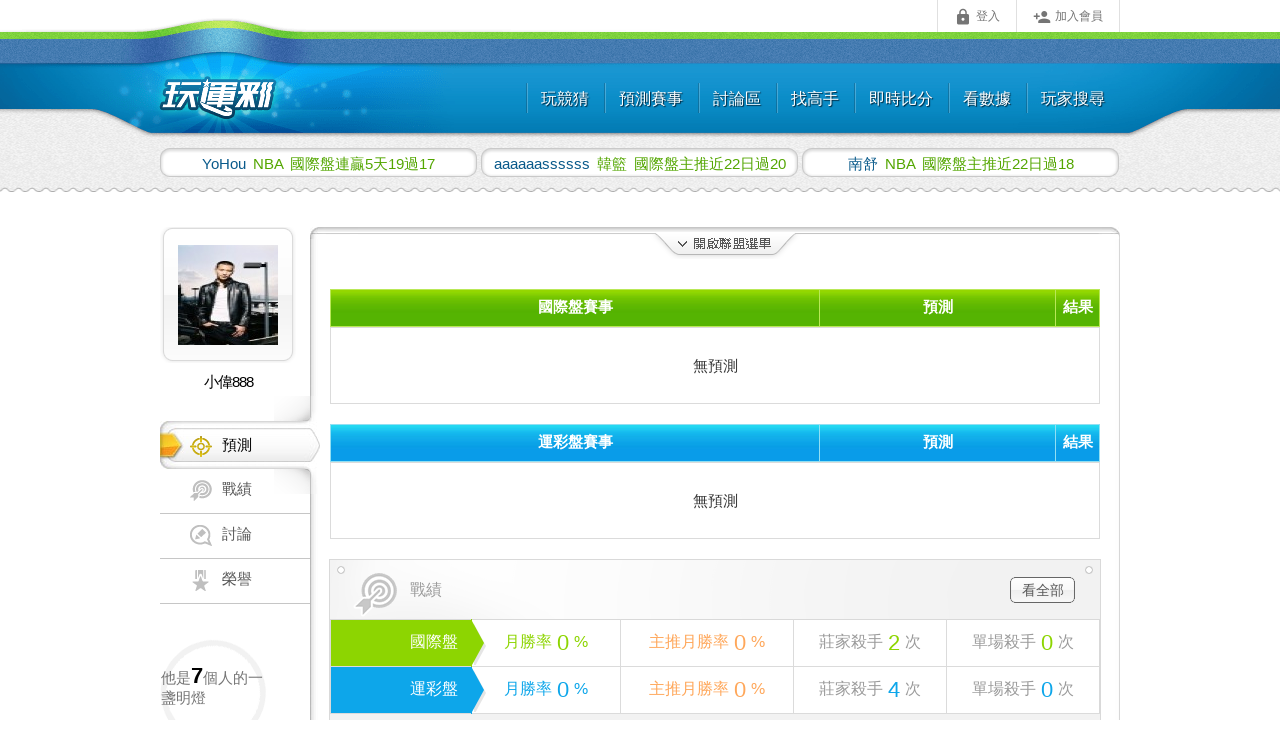

--- FILE ---
content_type: text/html;charset=utf-8
request_url: https://www.playsport.cc/visit_member.php?pagetype=predict&visit=56888&gameday=tomorrow&allianceid=3&path_trace=cD1CWl9NRjtjPW5vX2NvbnMgTkJBIOmBi-W9qeebpCA&rp=BZ_MF
body_size: 8139
content:
<!DOCTYPE html>
<html lang="zh-Hant">
    <head>
        <link rel="preconnect" href="https://fonts.googleapis.com">
        <link rel="preconnect" href="https://fonts.gstatic.com" crossorigin>
        <link href="https://fonts.googleapis.com/css2?family=Roboto:ital,wght@0,100..900;1,100..900&family=Teko:wght@300..700&display=swap" rel="stylesheet">
        <meta name="google" content="notranslate" />
                <meta http-equiv="Content-Type" content="text/html; charset=UTF-8" />
        <meta name="format-detection" content="telephone=no">
        <meta name="hostname" content="webServer5">
                                    <meta name="keywords" content="台灣運彩,討論區,賽事討論,運動討論,運動彩券討論,運彩討論,運彩分析,運動分析,運動彩券分析,運動彩券,運動彩,運彩,玩運彩,玩韻彩,完運彩,完韻采,運彩朋友圈,賽事預測,美國職棒,日本職棒,中華職棒,NBA,MLB,足球,韓國職棒,墨西哥棒球,韓國女籃,日本職籃,中國職籃,韓國職籃,俄羅斯冰球,美式足球,網球,KBO,KHL,NHL,NPB,CPBL,NFL,WNBA,即時比分" />
<meta name="description" content="台灣運彩迷必上，全台最知名的運動彩券網站，要買台灣運彩，先看玩運彩" />

<meta property="og:type" content="website" />
<meta property="og:image" content="https://www.playsport.cc/includes/images/playsport_square_big.png" />
<meta property="og:site_name" content="玩運彩" />
<meta property="fb:admins" content="100003206578531" />

<link rel="shortcut icon" href="https://www.playsport.cc/includes/images/star.ico"  type="image/x-icon">
                        <title>小偉888 NBA 明日預測 - 玩運彩 台灣運動彩卷朋友圈 - 玩運彩 台灣運動彩券朋友圈</title>
                <!--CSS start-->
                        <meta http-equiv="Cache-Control" content="no-cache, no-store, must-revalidate">
        <meta http-equiv="Pragma" content="no-cache">
        <meta http-equiv="Expires" content="0">
        <meta HTTP-EQUIV="EXPIRES" CONTENT="Mon, 22 Jul 2002 11:12:01 GMT">
        <link rel="stylesheet" href="//fonts.googleapis.com/icon?family=Material+Icons">
        <link rel="stylesheet" href="/build/css/layout/layout-ac772369fd.cdn.css?v=20210809">
        <link rel="stylesheet" href="/build/css/layout/style_route_all-1f16896256.css?v=20210809" type="text/css" media="screen"/>
        <link rel="stylesheet" href="/build/css/layout/footerbox-28981caad0.web.css?v=20210809" type="text/css" media="screen"/>
        <!-- ==================== #8380 加大手機版footer ==================== -->
                <!-- ==================== #8380 加大手機版footer end ==================== -->

        <link rel="shortcut icon" href="https://www.playsport.cc/includes/images/star.ico"  type="image/x-icon">
                <!--[if lt IE 7]><link rel="stylesheet" href="/CSS/style_ltIE7.css" type="text/css" media="screen" />
        <![endif]-->
        <!--[if IE 7]><link rel="stylesheet" href="/CSS/style_IE7.css" type="text/css" media="screen" /><![endif]-->
        <!--[if IE 8]><link rel="stylesheet" href="/CSS/style_IE8.css" type="text/css" media="screen" /><![endif]-->
        <!--CSS end-->
                <script type="text/javascript" src="/cdn/jquery/jquery-1.11.1.min.js?v=20210809"></script>
                            <!-- all css set in controller -->
                        <link href="/build/css/pagination-d40ea3d467.css?v=20210809" rel="stylesheet" type="text/css" />
                        <link href="/build/css/visit_member_new/sidebar/contentbox_member_light_history-8b152b3623.main.css?v=20210809" rel="stylesheet" type="text/css" />
                        <link href="/build/css/visit_member_new/sidebar/friends-2d8568bffc.css?v=20210809" rel="stylesheet" type="text/css" />
                        <link href="/CSS/contentbox_member_mvp.css" rel="stylesheet" type="text/css" />
                                                        <!-- js file set in controller -->
                            <script src="/build/js/visit_member_new/index-8547ec048a.js?v=20210809"></script>
                                    <script type="text/javascript" src="/build/js/layout/layout-eeed8409c8.cdn.js?v=20210809"></script>
        <script async src="https://www.googletagmanager.com/gtag/js?id=G-C8806X8QRW"></script>
        <script>
            window.dataLayer = window.dataLayer || [];
            function gtag(){dataLayer.push(arguments);}
            gtag('js', new Date());
                                                                        gtag('config', 'G-C8806X8QRW', {
                            'content_group': '個人頁'
                        });
                                                        </script>
                    <script>
                (function(i,s,o,g,r,a,m){i['GoogleAnalyticsObject']=r;i[r]=i[r]||function(){
                    (i[r].q=i[r].q||[]).push(arguments)},i[r].l=1*new Date();a=s.createElement(o),
                    m=s.getElementsByTagName(o)[0];a.async=1;a.src=g;m.parentNode.insertBefore(a,m)
                })(window,document,'script','//www.google-analytics.com/analytics.js','ga');

                ga('create', 'UA-6819717-3', 'auto');
                ga('require', 'displayfeatures');
            </script>
                <script type="text/javascript">
            var newMobile=false;
        </script>
        <script src="/build/js/layout-e2d4248546.js?v=20210809"></script>
        <script type="text/javascript">
                    </script>
    </head>
    <body id="playsportcc-index-id" class="playsportcc-index">
                <div id="rootbox-id" class="rootbox">
                        <div class="headerbox">
                <div class="headerboxin">
                    <!-- header menu start -->
                    <div id="smoothmenu1" class="ddsmoothmenu">

    <!-- ================== #8379 移除header所有次選單過場效果 ======================== -->
    <!-- 添加 純css下拉用class="drop-down-menu" -->
    <ul class="drop-down-menu">
                                <li class="ddsmoothmenu-outer">
                                                
                
                <a class="ddsmoothmenu-item js-header-menu--guess" href="/guess?from=header"><span></span>玩競猜</a>
                                <ul>
                                        <li>
                                                <a class="ddsmoothmenu-link js-header-menu--guess"   href="/guess?from=header">遊戲區</a>
                    </li>
                                    </ul>
                            </li>
                                            <li class="ddsmoothmenu-outer">
                                                
                
                <a class="ddsmoothmenu-item " href="/predict/games?allianceid=3&type=p&from=header"><span></span>預測賽事</a>
                                <ul>
                                        <li>
                                                <a class="ddsmoothmenu-link "   href="/predict/games?allianceid=3&from=header">預測賽事</a>
                    </li>
                                        <li>
                                                <a class="ddsmoothmenu-link "   href="/predict/scale?allianceid=3&from=header">觀看預測比例</a>
                    </li>
                                    </ul>
                            </li>
                                            <li class="ddsmoothmenu-outer">
                                                
                
                <a class="ddsmoothmenu-item " href="/forum?from=header"><span></span>討論區</a>
                                <ul>
                                        <li>
                                                <a class="ddsmoothmenu-link "   href="/forum?from=header">運彩版</a>
                    </li>
                                    </ul>
                            </li>
                                            <li class="ddsmoothmenu-outer">
                                                
                
                <a class="ddsmoothmenu-item " href="/buyPredict/medalFire/3?from=header"><span></span>找高手</a>
                                <ul>
                                        <li>
                                                <a class="ddsmoothmenu-link "   href="/buyPredict/medalFire/3?ck=1&from=header">莊家殺手</a>
                    </li>
                                        <li>
                                                <a class="ddsmoothmenu-link "   href="/buyPredict/singleKiller/3?ck=2&from=header">單場殺手</a>
                    </li>
                                        <li>
                                                <a class="ddsmoothmenu-link "   href="/billboard/winRate?allianceid=3&from=header">勝率榜</a>
                    </li>
                                        <li>
                                                <a class="ddsmoothmenu-link "   href="/billboard/mainPrediction?allianceid=3&from=header">主推榜</a>
                    </li>
                                    </ul>
                            </li>
                                            <li class="ddsmoothmenu-outer">
                                                
                
                <a class="ddsmoothmenu-item " href="/livescore/3?from=header"><span></span>即時比分</a>
                                <ul>
                                    </ul>
                            </li>
                                            <li class="ddsmoothmenu-outer">
                                                
                
                <a class="ddsmoothmenu-item " href="/gamesData/battle?allianceid=3&from=header"><span></span>看數據</a>
                                <ul>
                                        <li>
                                                <a class="ddsmoothmenu-link "   href="/gamesData/battle?allianceid=3&from=header">對戰資訊</a>
                    </li>
                                        <li>
                                                <a class="ddsmoothmenu-link "   href="/gamesData/teams?allianceid=3&from=header">球隊資訊</a>
                    </li>
                                        <li>
                                                <a class="ddsmoothmenu-link "   href="/gamesData/result?allianceid=3">賽事結果查詢</a>
                    </li>
                                    </ul>
                            </li>
                                            <li class="ddsmoothmenu-outer">
                                                
                
                <a class="ddsmoothmenu-item " href="/member/search"><span></span>玩家搜尋</a>
                            </li>
                        </ul>
    <br style="clear: left" />
</div>

<style>
        #menu-limited img ,#menu-prizeDraw img{ width:70px; margin-top:4px;}
    </style>

                    <!-- header menu end -->
                    <div id="navi" class="default">
                        <div class="fixedpos" id="fixedposid">
                                                            <ul id="functionbarid" class="functionbar">
    <li class="loginitem"><a id="headerLoginButton" class="headerLoginButton cboxElement tween" href="/member/login"><i class="material-icons md-small">&#xE897;</i>登入</a></li>
    <li class="signupitem"><a href="/member/register" class="tween"><i class="material-icons md-small">&#xE7FE;</i>加入會員</a></li>
</ul>
<script type="text/javascript" src="/includes/js/global.js?v=20210809"></script>
<style>
.loginLightbox #cboxContent, .loginLightbox #cboxLoadedContent {
    border: 0;
    background: none;
    color: #000;
}
</style>
<script>
$(function() {
    var notLoginJsonData = {"isMobile":false};
    if (notLoginJsonData.isMobile) {
        $('a.headerLoginButton').click(function(event) {
            event.preventDefault();
            location.href = '/member/login';
        });
    } else {
        $('a.headerLoginButton').click(function(event) {
            event.preventDefault();
            var redirectUrl = $(this).data('redirecturl');
            $('a.headerLoginButton').colorbox({
                href:"/member/login",
                width: 386,
                height: 634, //登入按鈕x2：542
                className: 'loginLightbox',
                onComplete: function() {
                    $('#login-panel input[name="redirectUrl"]').val(redirectUrl);
                    $('.loginLightbox .ui-dialog-titlebar-close').click(function(event) {
                        $.colorbox.close()
                    });
                    // $(this).colorbox.resize();
                }
            });
        });
    }
})
</script>
                                                     </div>
                    </div>
                    <!-- logo start -->
                    <style type="text/css">.logobox-headerTheme {display: none;}</style>
                                        <div class="logobox">
                        <a href="/forum?redirect_from=headerLogo" target="_top">
                            <img src="/images/logo.png" alt="玩運彩" border="0" width="140" height="57">
                        </a>
                    </div>
                                        <!-- logo end -->

                    <script src="/includes/js/nagging-menu.js?v=20210809"></script>

                    <script type="text/javascript">
                    $(function() {
                        $("body").click(function(event) {
                            if(event.target.id == 'navi'){
                                $.scrollTo(0, 500);
                            }
                        });
                    });
                    </script>
                </div>
            </div>
                        <div class="contentbox">
                                                <div class="winnermarkmask ">
                    <ul class="winnermark ">
                                                <li>
                            <a  id="winnerurl-0" href="/visit_member.php?pagetype=predict&visit=yoyo115522&allianceid=3&from=cons&path_trace=cD1IVF9EMTtjPU5CQSDlnIvpmpvnm6TpgKPotI815aSpMTnpgY4xNw&rp=HT_D1" onmouseover="winnercolor('0','set');" onmouseout="winnercolor('0','unset');">
                                <span class="winnerid" id="winnerid-0">
                                    YoHou                                 </span>
                                <span class="gametype">
                                    NBA                                </span>
                                    國際盤連贏5天19過17                            </a>
                        </li>
                                                <li>
                            <a  id="winnerurl-1" href="/visit_member.php?pagetype=predict&visit=26221327&allianceid=92&gameday=today&from=cons&path_trace=cD1IVF9EMjtjPemfk-exgyDlnIvpmpvnm6TkuLvmjqjov5EyMuaXpemBjjIw&rp=HT_D2" onmouseover="winnercolor('1','set');" onmouseout="winnercolor('1','unset');">
                                <span class="winnerid" id="winnerid-1">
                                    aaaaaassssss                                 </span>
                                <span class="gametype">
                                    韓籃                                </span>
                                    國際盤主推近22日過20                            </a>
                        </li>
                                                <li>
                            <a  id="winnerurl-2" href="/visit_member.php?pagetype=predict&visit=kaokao0719&allianceid=3&from=cons&path_trace=cD1IVF9EMztjPU5CQSDlnIvpmpvnm6TkuLvmjqjov5EyMuaXpemBjjE4&rp=HT_D3" onmouseover="winnercolor('2','set');" onmouseout="winnercolor('2','unset');">
                                <span class="winnerid" id="winnerid-2">
                                    南舒                                 </span>
                                <span class="gametype">
                                    NBA                                </span>
                                    國際盤主推近22日過18                            </a>
                        </li>
                                            </ul>
                </div>
                                <div class="mainconbox">
                    <div class="mainconboxin mainconboxinwide ">
                                                                    <div class="member-showroom">
                        <!-- 兩隻css先後順序有影響 請勿調換 -->
<link rel="stylesheet" href="/build/css/FlatUIforum/lightSelectionPopover-49d24aabb8.m.css?v=20210809">
    <link href="/build/css/FlatUIforum/lightSelectionPopover-77d70fdc5c.css?v=20210809" rel="stylesheet" type="text/css">
<script src="/build/js/vueComponents/lightSelectionPopover-cac10d844e.js?v=20210809"></script>
<div id="member-sidebar" class="member-sidebar">
    <div class="photoframe">
                <img src="/image/avatar/7423198a7bf097de6253075226415333" />
    </div>
    <p class="memberidname">小偉888</p>
    <ul class="member-showroom-nav">
                    <li class="member-showroom-nav-predict chosen">
                <a href="/visit_member.php?visit=56888" class="sidebarEventBtn" data-event="click_tab_prediction"><strong>預測</strong></a>
                <span class="top"></span><span class="right"></span><span class="bottom"></span>
            </li>
                            <li class="member-showroom-nav-record">
                <a href="/member/56888/record/overview?click_from=sidebarMenu" class="sidebarEventBtn" data-event="click_tab_records"><strong>戰績</strong></a>
            </li>
                                    <li class="member-showroom-nav-forum">
                <a href="/member/56888/forum/posts?click_from=sidebarMenu" class="sidebarEventBtn" data-event="click_tab_forum"><strong>討論</strong></a>
            </li>
                            <li class="member-showroom-nav-honor">
                <a href="/visit_member.php?action=honor&visit=56888&click_from=sidebarMenu" class="sidebarEventBtn" data-event="click_tab_honor"><strong>榮譽</strong></a>
            </li>
            </ul>
    <!-- ==================== 方便版友轉幣 start ==================== -->
        <!-- ==================== 方便版友轉幣 end ==================== -->
        <!--明燈側欄 start-->
    <div class="idstatusbox">
        <!--看自己-->
                    <!--看別人-->
            <div class="addguide_other">
                <p>他是<strong> </strong><strong class="js-poster-friends-count-0">7</strong><strong> </strong>個人的一盞明燈</p>
            </div>
                    </div>
    <!--明燈側欄 end-->
    <div class="removeBan-wrap js-unblocked-remove">
                <!--按下後 切換為"和好中..."按鈕-->
        <a href="javascript:void(0);" class="removeBan-bt removeBan-bt--wait js-wait-img" style="display: none;"><i class="fa fa-gear fa-fw fa-spin"></i>和好中...</a>
    </div><!--解除禁文完成 移除整個div-->
</div>
<!-- 明燈用 -->
    <script>
        $(function(){
            $("#js-unblockUser").on('click', function () {
                if (confirm('確認是否要解除此人的禁文')) {
                    var self = $(this);
                    var userid = self.data('userid');
                    var blockedUser = self.data('blockedUser');


                    var blacklistOwner = $('#js-blacklistOwner');
                    // 管理者
                    if(blacklistOwner.length){
                        userid = blacklistOwner.val();
                        if (userid == 0) {
                            alert('請選擇黑名單設定者');
                            return false;
                        }
                    }
                    $(".js-wait-img").show();
                    $('.js-unblock-msg').hide();

                    $.ajax({
                        url: '/api/forum/unblockEternalBlackListFromSideBar',
                        cache: false,
                        dataType: 'html',
                        type: 'POST',
                        data: {userid: userid, blockedUser: blockedUser},
                        error: function (xhr) {
                            switch (xhr.status) {
                                case 404:
                                    alert('找不到 AJAX Request 的網頁');
                                    break;
                                default :
                                    alert('Ajax request 發生錯誤' + xhr);
                                    break;
                            }
                        },
                        success: function (response) {
                            // JSON 格式
                            var obj = $.parseJSON(response);
                            if (obj.isSuccess) {
                                // 管理者
                                if (blacklistOwner.length) {
                                    // 移除被解除的使用者
                                    blacklistOwner.find('option:selected').remove();
                                    // 設定為請選擇
                                    blacklistOwner.val(0);

                                    // 使用者沒有在黑名單內了
                                    if(blacklistOwner.find('option').length==1){
                                        $(".js-unblocked-remove").hide();
                                    } else {
                                        $(".js-wait-img").hide();
                                        $('.js-unblock-msg').show();
                                    }
                                } else {
                                    $(".js-unblocked-remove").hide();
                                }
                            } else {
                                alert(obj.errMsg);
                                //未登入跳轉到首頁
                                if (obj.errCode == 1) {
                                    window.location = '.';
                                }
                            }
                        }
                    });
                }
            });
            //點擊快速轉幣
            $(".quickTransfer").on("click", function() {
                PLS.sentBigQueryEvent('betTransShortcut', 'visitmember_profileIcon');
            });
        });
    </script>
<script>
            var sidebarVueData = {"visitUserid":"56888"};
    </script>
                            <div class="member-maincon">
                                                                
<!-- 擴充日期選單 CSS start +++++++++++++++++++++++++ author:saky date:06.12 -->
<link rel="stylesheet" href="CSS/tag_date_box_modify.css" type="text/css" media="screen">
<!-- 擴充日期選單 CSS end +++++++++++++++++++++++++++ author:saky date:06.12 -->

<script type="text/javascript">
function toggleNewerMenu() {
    $('#newer-menu').slideToggle('fast');
    $("#member_06_arrow").toggle();
    $(".leaguemenu-hidden").toggleClass("newer-menu-open");
}
</script>

<!-- ======================================== 8311 階段三 上方的選單 ======================================== -->

<div class="tagsection">
                <img src="images/member_06_arrow.png" alt="" id="member_06_arrow" style="display: none;" />
        <div id="newer-menu" style="display: none;">
            <!--聯盟選擇 start-->
            <div id="alliance-menu" class="tag-league-boxall">
                            <div class="tag-league-box tag-box tag-box_memberMenu">
                    <div class="tag-box-first">
                                                    <ol class="tag-league">
                                <li class="fold-head"></li>
                                <li>棒球</li>
                                <li class="fold-footer"></li>
                            </ol>
                                            </div>
                    <div class="tag-box-last">
                        <ol class="tag-con">
                                                                                                                                                                                                                                                                                                                                        <li class="nonepredict">
                                            <a href="?visit=56888&allianceid=83&click_from=allianceMenu">澳棒</a>
                                    </li>
                                                                                                                                                                </ol>
                    </div>
                </div>
                            <div class="tag-league-box tag-box tag-box_memberMenu">
                    <div class="tag-box-first">
                                                    <ol class="tag-league">
                                <li class="fold-head"></li>
                                <li>籃球</li>
                                <li class="fold-footer"></li>
                            </ol>
                                            </div>
                    <div class="tag-box-last">
                        <ol class="tag-con">
                                                                                                                        <li class="tag-chosen">NBA</li>
                                                                                                                                                                                                                                        <li class="nonepredict">
                                            <a href="?visit=56888&allianceid=8&click_from=allianceMenu">歐籃</a>
                                    </li>
                                                                                                                                                                                                                                                                                            <li class="nonepredict">
                                            <a href="?visit=56888&allianceid=92&click_from=allianceMenu">韓籃</a>
                                    </li>
                                                                                                                                                                                                                                        <li class="nonepredict">
                                            <a href="?visit=56888&allianceid=97&click_from=allianceMenu">日籃</a>
                                    </li>
                                                                                                                                                                                                                                        <li class="nonepredict">
                                            <a href="?visit=56888&allianceid=12&click_from=allianceMenu">澳籃</a>
                                    </li>
                                                                                                                                                                                                                    </ol>
                    </div>
                </div>
                            <div class="tag-league-box tag-box tag-box_memberMenu">
                    <div class="tag-box-first">
                                                    <ol class="tag-league">
                                <li class="fold-head"></li>
                                <li>其他</li>
                                <li class="fold-footer"></li>
                            </ol>
                                            </div>
                    <div class="tag-box-last">
                        <ol class="tag-con">
                                                                                                                        <li class="nonepredict">
                                            <a href="?visit=56888&allianceid=4&click_from=allianceMenu">足球</a>
                                    </li>
                                                                                                                                                                                    <li class="nonepredict">
                                            <a href="?visit=56888&allianceid=91&click_from=allianceMenu">NHL冰球</a>
                                    </li>
                                                                                                                                                                                    <li class="nonepredict">
                                            <a href="?visit=56888&allianceid=87&click_from=allianceMenu">俄冰</a>
                                    </li>
                                                                                                                                                                                    <li class="nonepredict">
                                            <a href="?visit=56888&allianceid=90&click_from=allianceMenu">賽馬</a>
                                    </li>
                                                                                                                                                                                    <li class="nonepredict">
                                            <a href="?visit=56888&allianceid=93&click_from=allianceMenu">美足</a>
                                    </li>
                                                                                                                                                                                                                                                                        </ol>
                    </div>
                </div>
                        </div>
            <!--聯盟選擇 end-->
            <!--日期選擇 start-->
            <div class="tag-date-box tag-box tag-box_memberDate">
                <div class="tag-box-first">
                                            <ol class="tag-date">
                            <li class="fold-head"></li>
                            <li>日期</li>
                            <li class="fold-footer"></li>
                        </ol>
                                    </div>
                <div class="tag-box-last">
                    <ol class="tag-con tag-con-big">
                                                                                    <li class="date-4daysAgo">
                                    <a href="?visit=56888&allianceid=3&gameday=4daysAgo&path_trace=cD1CWl9NRjtjPW5vX2NvbnMgTkJBIOmBi-W9qeebpCA&rp=BZ_MF">
                                                                                    <p>11/09</p>
                                            <strong>(日)</strong>
                                                                            </a>
                                </li>
                                                                                                                <li class="date-3daysAgo">
                                    <a href="?visit=56888&allianceid=3&gameday=3daysAgo&path_trace=cD1CWl9NRjtjPW5vX2NvbnMgTkJBIOmBi-W9qeebpCA&rp=BZ_MF">
                                                                                    <p>11/10</p>
                                            <strong>(一)</strong>
                                                                            </a>
                                </li>
                                                                                                                <li class="date-2daysAgo">
                                    <a href="?visit=56888&allianceid=3&gameday=2daysAgo&path_trace=cD1CWl9NRjtjPW5vX2NvbnMgTkJBIOmBi-W9qeebpCA&rp=BZ_MF">
                                                                                    <p>11/11</p>
                                            <strong>(二)</strong>
                                                                            </a>
                                </li>
                                                                                                                <li class="date-yesterday">
                                    <a href="?visit=56888&allianceid=3&gameday=yesterday&path_trace=cD1CWl9NRjtjPW5vX2NvbnMgTkJBIOmBi-W9qeebpCA&rp=BZ_MF">
                                                                                    <p>11/12</p>
                                            <strong>(三)</strong>
                                                                            </a>
                                </li>
                                                                                                                <li class="date-today">
                                    <a href="?visit=56888&allianceid=3&gameday=today&path_trace=cD1CWl9NRjtjPW5vX2NvbnMgTkJBIOmBi-W9qeebpCA&rp=BZ_MF">
                                                                                    <p>11/13</p>
                                            <strong>(四)</strong>
                                                                            </a>
                                </li>
                                                                                                                <li class="date-tomorrow tag-chosenbig">
                                                                            <p>11/14</p>
                                        <strong>(五)</strong>
                                                                    </li>
                                                                                                </ol>
                </div>
            </div>
            <!--日期選擇 end-->
            <div style="clear: both;"></div>
        </div>
       <a class="leaguemenu-hidden" onclick="toggleNewerMenu();"></a>

        </div>


<!--個人虛榮 start-->
<!--個人虛榮 end-->


	<div class="allpredictionbox">
                <div class="universe-tablebox">
        <form action="/predict/setGohomer" method="POST" name="igohomerform">
            <table border="0" cellspacing="0" cellpadding="0" class="universe-tablecon tablecon--height">
                <input type="hidden" name="predictGameMode" value="2">
                                    <tr>
                        <th colspan="2" class="gameevent">國際盤賽事</th>
                        <th class="managerpredictcon">預測</th>
                        <th class="predictresult">結果</th>
                    </tr>
                    <tr><td colspan="4"class="no-predict"> 無預測 </td></tr>
                            </table>
            <input type="hidden" name="gamedate" value="20251114">
            <input type="hidden" name="gameday" value="tomorrow">
            <input type="hidden" name="allianceid" value="3">
        </form>
    </div>
    <script>
        var igamescount=0;
        var iGoHomerDateon = "";
    </script>
                    <div class="bank-tablebox">
        <form action="/predict/setGohomer" method="POST" name="gohomerform">
            <table border="0" cellspacing="0" cellpadding="0" class="bank-tablecon tablecon--height">
                <input type="hidden" name="predictGameMode" value="1">
                                    <tr>
                        <th colspan="2" class="gameevent">運彩盤賽事</th>
                        <th class="managerpredictcon">預測</th>
                        <th class="predictresult">結果</th>
                    </tr>
                    <tr><td colspan="4" class="no-predict"> 無預測 </td></tr>
                            </table>
            <input type="hidden" name="gamedate" value="20251114">
            <input type="hidden" name="gameday" value="tomorrow">
            <input type="hidden" name="allianceid" value="3">
        </form>
    </div>
    <script>
        var gamescount = 0;
        var goHomerDateon = "";
    </script>
            </div>


<script>
function deletePrediction(pid,gameday){
    location.href = "visit_member.php?action=deletePredictionManuel&visit=56888&id=" + pid + "&gameday=" + gameday;
}
</script>



<link href="/build/css/member/member_style-a5e708ffd2.web.css?v=20210809" rel="stylesheet" type="text/css">
<script src="includes/js/jquery.slides.min.js"></script>

<!--戰績 start-->
<div class="record">
	<div class="record_title">
    戰績
    <a href="/member/56888/record/winRate?during=thismonth&allianceid=3&click_from=VMP2" class="btn" target="_top">看全部</a>
    </div>
    <table border="0" class="record_tb">
                                <tr>
                <td class="branch_universe"><span>國際盤</span></td>
                    <td class="month_universe">月勝率<span>0</span>%</td>
                    <td class="victory_universe">主推月勝率<span>0</span>%</td>
                    <td class="makers_universe">莊家殺手<span>2</span>次</td>
                    <td class="makers_universe">單場殺手<span>0</span>次</td>
            </tr>
                                <tr>
                <td class="branch_bank"><span>運彩盤</span></td>
                    <td class="month_bank">月勝率<span>0</span>%</td>
                    <td class="victory_bank">主推月勝率<span>0</span>%</td>
                    <td class="makers_bank">莊家殺手<span>4</span>次</td>
                    <td class="makers_bank">單場殺手<span>0</span>次</td>
            </tr>
            </table>
</div>
<!--戰績 end-->

<div class="articlebox">
<!--發文 start-->
<div class="article">
	<div class="article_title">
		<span>0 </span>篇發文
        <a href="/member/56888/forum/posts?post_from=VMP2_POA" class="btn_article">看全部</a>
    </div>
    <div class="container">
    	    	    		<p class="no_content">無文章</p>
    		</div>
</div>
<!--發文 end-->
<!--感謝文 start-->
<div class="thanks">
	<div class="article_title">
		<!--<span>0 </span>篇感謝文-->
        <span> </span>感謝文
        <a href="/member/56888/forum/thanksPosts?post_from=VMP2_THXA" class="btn_article">看全部</a>
    </div>
    <div class="container">
   		    				<p class="no_content">無感謝文</p>
    	  	</div>
</div>
<!--感謝文 end-->
</div>

<!--個人虛榮 start-->
<div class="league-pvnum">
    <div class="league-pvnum__bottom">
                <p style="margin: 25px 0 0 25px">版大今日人氣<strong>1</strong></p>
            </div>
</div>
<!--個人虛榮 end-->
                                                            </div>
                        </div>
                                        </div>
                </div>
            </div>
                        <div class="footerbox-whole">
                <div class="footerbox">


                    <!-- ==================== #8380 加大手機版footer ==================== -->

                                            <!-- 電腦版 -->
                        <ul class="footerhint">
                            <div class="service_time">09:30~24:00</div><!--新增時間-->
                                                        <li><strong class="service_phone">客服電話</strong><span>07-9700123</span></li><!--新增時間-->
                            <li><a href="/contact.php?back=L3Zpc2l0X21lbWJlci5waHA_cGFnZXR5cGU9cHJlZGljdCZ2aXNpdD01Njg4OCZnYW1lZGF5PXRvbW9ycm93JmFsbGlhbmNlaWQ9MyZwYXRoX3RyYWNlPWNEMUNXbDlOUmp0alBXNXZYMk52Ym5NZ1RrSkJJT21CaS1XOXFlZWJwQ0EmcnA9QlpfTUY">聯絡我們</a></li>
                            <li><a href="/qa.php">常見問題</a></li>
                            <li><a href="/utos.php">服務條款</a></li>
                        </ul>
                        <div class="footernav">
                            <ul>
                                <li><a href="/aboutus.php">關於我們</a></li>
                            </ul>
                        </div>
                                            

                    
                    <!-- ==================== #8380 加大手機版footer ==================== -->


                    <p class="copyrights">&copy; 2025 玩運彩 <span>法律顧問：漢英得力法律事務所 陳鎮宏律師</span>
                                                                </p>
                    <!-- ========== reCAPTCHA服務的宣告說明 ========== -->
                    <p class="recaptcha">
                        This site is protected by reCAPTCHA and the Google <a class="recaptcha__link" href="https://policies.google.com/privacy">Privacy Policy</a> and <a class="recaptcha__link" href="https://policies.google.com/terms">Terms of Service</a> apply.
                    </p>
                    <!-- ========== reCAPTCHA服務的宣告說明 ========== -->
                </div>
                <!-- Trademark -->
                            </div>
                    </div>
                		<script type="text/javascript">
		if ( top.location !== self.location ) {
			top.location=self.location;
		}
        $(function() {
            $('#navi .carditem').on('click', function () {
                // 紀錄使用者有補卷通知時點擊購牌清單的動作
                if ($("#js-coupon-issued").length > 0) {
                    $.post('/user_actions.php?action=setEvent', {name: 'ShoppingListDropdownMenuBTN'});
                }
            });
            $('.js-promotion_event').on('click', function () {
                // 版標特別要加events或ga
                if ($(this).data('events') != '') {
                    PLS.sentEvent($(this).data('events'));
                }
                if ($(this).data('categroy') != '' && $(this).data('lable') != '') {
                    PLS.sentGaEvent($(this).data('categroy'), 'click', $(this).data('lable'));
                }
            });
        })
		</script>
                                        <script src="/build/js/visit_member_new/sidebar/bottom-96b9d00ba0.js?v=20210809"></script>
                                                    <script>
                    </script>
                    <script>
                ga('send', 'pageview');
            </script>
                    </body>
</html>


--- FILE ---
content_type: text/css
request_url: https://www.playsport.cc/build/css/layout/footerbox-28981caad0.web.css?v=20210809
body_size: 637
content:
.footerbox a,.footerbox h1,.footerbox h2,.footerbox h3,.footerbox h4,.footerbox h5,.footerbox h6,.footerbox img,.footerbox li,.footerbox ol,.footerbox p,.footerbox span,.footerbox ul{margin:0;padding:0;border:0;outline:0;vertical-align:top}.footerbox ol,.footerbox ul{list-style:none}.footerbox{line-height:1.8em;width:960px;height:90px;margin:0 auto;position:relative}.footerbox a:link,.footerbox a:visited{color:#666}.footerbox a:active,.footerbox a:hover{color:#4d4d4d}.footerbox ul.footerhint{position:absolute;left:0;top:0;width:auto;font-size:16px;text-align:left}.footerbox ul.footerhint li{float:left;margin-right:5px;padding-right:20px;background:url(/images/slash.png) right top no-repeat}.footerbox ul.footerhint li span{margin-left:12px;font-family:"Trebuchet MS",Arial,Helvetica,sans-serif;font-size:22px;color:#999;letter-spacing:1px}.footerbox ul.footerhint li:last-child{background:0 0}.footerbox p.copyrights{width:100%;border-top:1px solid #cdcdcd;text-align:left;padding:15px 0;letter-spacing:1px;color:#999;position:absolute;left:0;top:38px}.footernav{clear:both;width:auto;position:absolute;right:0;top:3px}.footernav ul li{float:left;margin:0 0 0 10px;padding:0 0 0 10px;line-height:normal;border-left:1px solid #cdcdcd;position:relative}.footernav ul li a{display:block;color:#666;padding-top:5px;height:20px;line-height:normal}.footernav ul li.active a{color:#666}.footernav ul li a:hover,.footernav ul li.hover a,.footernav ul li:hover a{color:#000}.footernav ul ul{margin:0 0 0 -75px;padding:0;display:none;position:absolute;bottom:25px;left:50%;width:150px;background:0 0;border-top:1px solid #ccc}.footernav ul ul li{float:none;margin:0;padding:0;width:auto;border:1px solid #ccc;border-top:0;background:#fff}.footernav ul ul li.deco{padding:0;background:url(/images/dialogue_arrowdown.png) 53% bottom no-repeat;height:8px;margin-top:-1px;line-height:0;border:0}.footernav ul li.active li a,.footernav ul li.hover ul li a,.footernav ul li:hover ul li a,.footernav ul ul li a{color:#666;float:none;width:100%;text-align:center;padding-top:6px;display:block}.footernav ul li.active ul li a:hover,.footernav ul li.hover ul li a:hover,.footernav ul li:hover ul li a:hover,.footernav ul ul li a:hover{color:#000;float:none;width:100%;text-align:center}.footernav ul ul.last{left:-105px;margin-left:0}.footernav ul ul.last li.deco{background:url(/images/dialogue_arrowdown.png) 125px bottom no-repeat}.footernav ul li.hover ul,.footernav ul li:hover ul{display:block}.footerbox-whole .footer_trademark{position:absolute;right:70px;top:-7px}.footerbox-whole .footer_trademark img{width:120px;opacity:.6}.service_time{position:absolute;font-size:12px;margin:12px 0 0 1px;font-family:Arial;color:#999;*left:0}.service_time--stop{margin:16px 0 0 82px;color:red;font-size:16px}.service_phone{display:inline-block;vertical-align:top;margin-top:-4px;letter-spacing:2px;font-weight:300}.recaptcha{width:100%;padding:15px 0!important;position:absolute;top:66px;color:#999}.recaptcha .recaptcha__link{font-weight:700;color:#757575}

--- FILE ---
content_type: text/css
request_url: https://www.playsport.cc/build/css/pagination-d40ea3d467.css?v=20210809
body_size: 1747
content:
div#wrapper{position:relative;width:500px;margin:0 auto}div.pagination{overflow:hidden;font-size:13px;margin:25px 0}div.pagination ul{list-style:none;line-height:16px}div.pagination.pagination-m ul{display:flex;justify-content:center;line-height:43px}div.pagination li{display:inline}div.pagination.digg{padding:3px;margin:3px;text-align:center}div.pagination.digg a{padding:2px 5px;margin:2px;border:1px solid #AAD;text-decoration:none;color:#009}div.pagination.digg a:active,div.pagination.digg a:hover{border:1px solid #009;color:#000}div.pagination.digg li.current{padding:2px 5px;margin:2px;border:1px solid #009;font-weight:700;background-color:#009;color:#FFF}div.pagination.digg li.disabled{padding:2px 5px;margin:2px;border:1px solid #EEE;color:#DDD}div.pagination.yahoo{padding:3px;margin:3px;text-align:center}div.pagination.yahoo a{padding:2px 5px;margin:2px;border:1px solid #fff;text-decoration:underline;color:#009}div.pagination.yahoo a:hover{border:1px solid #009;color:#000}div.pagination.pagination.yahoo a:active{border:1px solid #009;color:red}div.pagination.yahoo li.current{padding:2px 5px;margin:2px;border:1px solid #fff;font-weight:700;background-color:#fff;color:#000}div.pagination.yahoo li.disabled{padding:2px 5px;margin:2px;border:1px solid #EEE;color:#DDD}div.pagination.meneame{padding:3px;margin:3px;color:#ff6500;font-size:80%;text-align:center}div.pagination.meneame a{border:1px solid #ff9600;margin-right:3px;padding:5px 7px;background-image:url(meneame.jpg);background-position:bottom;text-decoration:none;color:#ff6500}div.pagination.meneame a:active,div.pagination.meneame a:hover{border:1px solid #ff9600;background-image:none;background-color:#ffc794;color:#ff6500}div.pagination.meneame li.current{margin-right:3px;padding:5px 7px;border:1px solid #ff6500;font-weight:700;background-color:#ffbe94;color:#ff6500}div.pagination.meneame li.disabled{margin-right:3px;padding:5px 7px;border:1px solid #ffe3c6;color:#ffe3c6}div.pagination.flickr{padding:3px;margin:3px;text-align:center}div.pagination.flickr a{border:1px solid #dedfde;margin-right:3px;padding:2px 6px;background-position:bottom;text-decoration:none;color:#0061de}div.pagination.flickr a:hover,div.pagination.meneame a:active{border:1px solid #000;background-image:none;background-color:#0061de;color:#fff}div.pagination.flickr li.current{margin-right:3px;padding:2px 6px;font-weight:700;color:#ff0084}div.pagination.flickr li.disabled{margin-right:3px;padding:2px 6px;color:#adaaad}div.paginationbox{text-align:center}div.pagination_margin{padding-bottom:50px}div.pagination_both{clear:both}div.pagination.sabrosus{text-align:center}div.pagination.sabrosus a{width:34px;line-height:34px;border:1px solid #9aafe5;border-radius:4px;text-decoration:none;color:#2e6ab1;display:inline-block;overflow:hidden;white-space:nowrap;text-overflow:ellipsis;font-size:13px}div.pagination.pagination a:active,div.pagination.sabrosus a:hover{border:1px solid #2b66a5;color:#000;background-color:#e1f5fe}div.pagination.sabrosus a.sabrosus__backto{padding:0 8px;width:100%;font-size:18px}div.pagination.sabrosus li.current{display:inline-block;width:34px;line-height:34px;border:1px solid #2e6ab1;border-radius:4px;font-weight:700;background-color:#2e6ab1;color:#FFF;overflow:hidden;white-space:nowrap;text-overflow:ellipsis}div.pagination.sabrosus li.material-icons,div.pagination.sabrosus li.material-icons a{font-size:24px}div.pagination.sabrosus li.disabled{width:34px;line-height:34px;border:1px solid #e0e0e0;border-radius:4px;color:#bdbdbd;vertical-align:top!important}div.pagination.sabrosus li{margin:10px 12px 0 0;display:inline-block}div.pagination.scott{padding:3px;margin:3px;text-align:center}div.pagination.scott a{padding:2px 5px;margin-right:2px;border:1px solid #ddd;text-decoration:none;color:#88AF3F}div.pagination.scott a:active,div.pagination.scott a:hover{border:1px solid #85BD1E;color:#638425;background-color:#F1FFD6}div.pagination.scott li.current{padding:2px 5px;margin-right:2px;border:1px solid #B2E05D;font-weight:700;background-color:#B2E05D;color:#FFF}div.pagination.scott li.disabled{padding:2px 5px;margin-right:2px;border:1px solid #f3f3f3;color:#ccc}div.pagination.quotes{padding:3px;margin:3px;text-align:center}div.pagination.quotes a{padding:2px 5px;margin-right:2px;border:1px solid #ddd;text-decoration:none;color:#aaa}div.pagination.quotes a:active,div.pagination.quotes a:hover{padding:2px 5px;margin-right:2px;border:1px solid #a0a0a0}div.pagination.quotes li.current{padding:2px 5px;margin-right:2px;border:1px solid #e0e0e0;font-weight:700;background-color:#f0f0f0;color:#aaa}div.pagination.quotes li.disabled{padding:2px 5px;margin-right:2px;border:1px solid #f3f3f3;color:#ccc}div.pagination.black{background-color:#000;padding:10px 3px;margin:3px;text-align:center;color:#a0a0a0;font-size:80%}div.pagination.black a{border:1px solid #909090;margin-right:3px;padding:2px 5px;background-image:url(bar.gif);background-position:bottom;text-decoration:none;color:silver}div.pagination.black a:active,div.pagination.black a:hover{border:1px solid #f0f0f0;background-image:url(invbar.gif);background-color:#404040;color:#fff}div.pagination.black li.current{margin-right:3px;padding:2px 5px;border:1px solid #fff;font-weight:700;background-color:#606060;color:#fff}div.pagination.black li.disabled{margin-right:3px;padding:2px 5px;border:1px solid #606060;color:grey}div.pagination.black2{text-align:center;padding:7px;margin:3px}div.pagination.black2 a{padding:2px 5px;margin:2px;border:1px solid #000;text-decoration:none;color:#000}div.pagination.black2 a:active,div.pagination.black2 a:hover{border:1px solid #000;background-color:#000;color:#fff}div.pagination.black2 li.current{padding:2px 5px;margin:2px;border:1px solid #000;font-weight:700;background-color:#000;color:#FFF}div.pagination.black2 li.disabled{padding:2px 5px;margin:2px;border:1px solid #EEE;color:#DDD}div.pagination.black-red{font-size:11px;font-family:Tahoma,Arial,Helvetica,Sans-serif;background-color:#3e3e3e;color:#fff}div.pagination.black-red a{padding:2px 5px;margin:2px;background-color:#3e3e3e;text-decoration:none;color:#fff}div.pagination.black-red a:active,div.pagination.black-red a:hover{background-color:#ec5210;color:#fff}div.pagination.black-red li.current{padding:2px 5px;margin:2px;font-weight:700;background-color:#313131;color:#fff}div.pagination.black-red li.disabled{padding:2px 5px;margin:2px;background-color:#3e3e3e;color:#868686}div.pagination.grayr{font-size:11px;font-family:Tahoma,Arial,Helvetica,Sans-serif;padding:2px;background-color:#c1c1c1}div.pagination.grayr a{padding:2px 5px;margin:2px;background-color:#c1c1c1;text-decoration:none;color:#000}div.pagination.grayr a:active,div.pagination.grayr a:hover{background-color:#9ff;color:#000}div.pagination.grayr li.current{padding:2px 5px;margin:2px;font-weight:700;background-color:#fff;color:#303030}div.pagination.grayr li.disabled{padding:2px 5px;margin:2px;background-color:#c1c1c1;color:#797979}div.pagination.yellow{text-align:center;padding:7px;margin:3px}div.pagination.yellow a{padding:2px 5px;margin:2px;border:1px solid #ccc;text-decoration:none;color:#000}div.pagination.yellow a:active,div.pagination.yellow a:hover{border:1px solid #f0f0f0;color:#000}div.pagination.yellow li.current{padding:2px 5px;margin:2px;border:1px solid #d9d300;font-weight:700;background-color:#d9d300;color:#fff}div.pagination.yellow li.disabled{padding:2px 5px;margin:2px;border:1px solid #EEE;color:#DDD}div.pagination.jogger{font-family:"Lucida Sans Unicode","Lucida Grande",LucidaGrande,"Lucida Sans",Geneva,Verdana,sans-serif;padding:2px;margin:7px}div.pagination.jogger a{margin:2px;padding:.5em .64em .43em;background-color:#ee4e4e;text-decoration:none;color:#fff}div.pagination.jogger a:active,div.pagination.jogger a:hover{padding:.5em .64em .43em;margin:2px;background-color:#de1818;color:#fff}div.pagination.jogger li.current{padding:.5em .64em .43em;margin:2px;background-color:#f6efcc;color:#6d643c}div.pagination.jogger li.disabled{display:none}div.pagination.starcraft2{padding:3px;margin:3px;text-align:center;font-family:Arial;font-size:13.5pt;color:#fff;background-color:#000;font-weight:700}div.pagination.starcraft2 a{margin:2px;text-decoration:none;color:#fa0;background-color:#000}div.pagination.starcraft2 a:active,div.pagination.starcraft2 a:hover{color:#fff;background-color:#000}div.pagination.starcraft2 li.current{margin:2px;font-weight:700;color:#fff;background-color:#000}div.pagination.starcraft2 li.disabled{margin:2px;color:#444;background-color:#000}div.pagination.tres{text-align:center;padding:7px;margin:3px;font-family:Arial,Helvetica,sans-serif;font-size:13.2pt;font-weight:700}div.pagination.tres a{padding:2px 5px;margin:2px;border:2px solid #d9d300;text-decoration:none;color:#fff;background-color:#d90}div.pagination.tres a:active,div.pagination.tres a:hover{border:2px solid #ff0;background-color:#ff0;color:#000}div.pagination.tres li.current{padding:2px 5px;margin:2px;border:2px solid #fff;font-weight:700;color:#000}div.pagination.tres li.disabled{display:none}div.pagination.megas512{padding:3px;margin:3px;text-align:center}div.pagination.megas512 a{border:1px solid #dedfde;margin-right:3px;padding:2px 6px;background-position:bottom;text-decoration:none;color:#99210B}div.pagination.megas512 a:active,div.pagination.megas512 a:hover{border:1px solid #000;background-image:none;background-color:#777;color:#fff}div.pagination.megas512 li.current{margin-right:3px;padding:2px 6px;font-weight:700;color:#99210B}div.pagination.megas512 li.disabled{margin-right:3px;padding:2px 6px;color:#adaaad}div.pagination.technorati{padding:3px;margin:3px;text-align:center}div.pagination.technorati a{border:1px solid #ccc;margin-right:3px;padding:2px 6px;background-position:bottom;text-decoration:none;font-weight:700;color:#4261de}div.pagination.technorati a:active,div.pagination.technorati a:hover{background-image:none;background-color:#4261DF;color:#fff}div.pagination.technorati li.current{margin-right:3px;padding:2px 6px;font-weight:700;color:#000}div.pagination.msdn,div.pagination.youtube{text-align:right;color:#313031;font-size:13px}div.pagination.technorati li.disabled{display:none}div.pagination.youtube{font-family:Arial,Helvetica,sans-serif;padding:4px 6px 4px 0;background-color:#cecfce;border-top:1px dotted #9c9a9c}div.pagination.youtube a{font-weight:700;color:#0030ce;text-decoration:underline;padding:1px 3px;margin:0 1px}div.pagination.youtube span.current{padding:1px 2px;color:#000;background-color:#fff}div.pagination.youtube span.disabled{display:none}div.pagination.msdn{font-family:Verdana,Tahoma,Arial,Helvetica,Sans-Serif;padding:4px 6px 4px 0;background-color:#fff}div.pagination.msdn a,div.pagination.msdn span.current{padding:5px 6px 4px 5px;margin:0 3px;border:1px solid #b7d8ee}div.pagination.msdn a{color:#0030ce;text-decoration:none}div.pagination.msdn a:active,div.pagination.msdn a:hover{color:#0066a7;border:1px solid #b7d8ee;background-color:#d2eaf6}div.pagination.msdn span.current{font-weight:700;color:#444;background-color:#d2eaf6}div.pagination.msdn span.disabled{display:none}div.pagination.badoo{background-color:#fff;color:#48b9ef;padding:10px 0;font-family:Arial,Helvetica,sans-serif;font-size:13px;text-align:center}div.pagination.badoo a{color:#48b9ef;padding:2px 5px;margin:0 2px;text-decoration:none;border:2px solid #f0f0f0}div.pagination.badoo a:active,div.pagination.badoo a:hover{border:2px solid #ff5a00;color:#ff5a00}div.pagination.badoo span.current{padding:2px 5px;border:2px solid #ff5a00;color:#fff;font-weight:700;background-color:#ff6c16}div.pagination.badoo span.disabled{display:none}div.pagination.manu{padding:3px;margin:3px;text-align:center}div.pagination.manu a{padding:2px 5px;margin:2px;border:1px solid #EEE;text-decoration:none;color:#036CB4}div.pagination.manu a:active,div.pagination.manu a:hover{border:1px solid #999;color:#666}div.pagination.manu .current{padding:2px 5px;margin:2px;border:1px solid #036CB4;font-weight:700;background-color:#036CB4;color:#FFF}div.pagination.manu .disabled{padding:2px 5px;margin:2px;border:1px solid #EEE;color:#DDD}

--- FILE ---
content_type: text/css
request_url: https://www.playsport.cc/build/css/visit_member_new/sidebar/contentbox_member_light_history-8b152b3623.main.css?v=20210809
body_size: 10195
content:
@charset "UTF-8";@import url(font_face.css);.member-maincon .killermetal:after,.member-maincon .memberrecord .postnumbox .postnumunit ul:after,.member-maincon .relatedpredict:after,.member-maincon .tagsection:after,.member-showroom:after{content:".";clear:both;visibility:hidden}.member-showroom a,.member-showroom h1,.member-showroom h2,.member-showroom h3,.member-showroom h4,.member-showroom h5,.member-showroom h6,.member-showroom img,.member-showroom li,.member-showroom ol,.member-showroom p,.member-showroom span,.member-showroom ul{margin:0;padding:0;border:0;outline:0;vertical-align:top;font-weight:400;list-style:none;font-size:16px}.member-maincon .sellpredict .coupon_use_status{text-align:right;font-size:14px}.mainconboxinwide{width:960px}.mainconbox{margin-bottom:30px}.member-showroom a:link,.member-showroom a:visited{text-decoration:none;color:#585858}.member-showroom a:active,.member-showroom a:hover{text-decoration:none;color:#000}.member-showroom{padding-top:20px;font-size:16px;line-height:normal}.member-showroom:after{display:block;height:0}.member-sidebar{width:150px;float:left}.photoframe{width:136px;height:118px;padding-top:18px;margin:0 auto 0 0;background:url(/images/photoframe.png) center center no-repeat;position:relative}.photoframe img{display:block;margin:0 auto;width:100px;height:100px}.photoframe span{position:absolute;top:0;left:0;width:136px;height:74px;background:url(/images/photoframe_light.png) center top no-repeat}.photoframe #photoframe-ak{position:absolute;top:18px;left:18px;z-index:2}.photoframe .photo-ban-img{display:block;position:absolute;left:18px;top:18px;z-index:5}p.memberidname{font-size:15px;line-height:normal;letter-spacing:-1px;text-align:center;width:136px;color:#000;margin:10px auto 0 0}ul.member-showroom-nav{margin:30px 0 0;width:100%;font-weight:400}ul.member-showroom-nav li{border-bottom:1px solid #c6c6c6;margin-top:-1px}ul.member-showroom-nav li a{display:block;padding:12px 0;cursor:pointer}ul.member-showroom-nav li a strong{transition:margin .2s ease-out;-moz-transition:margin .2s ease-out;-webkit-transition:margin .2s ease-out;-o-transition:margin .2s ease-out;-ms-transition:margin .2s ease-out}ul.member-showroom-nav li strong{font-weight:400;display:block;padding-left:32px;margin-left:30px;height:21px}li.member-showroom-nav-predict strong{background:url(/images/member_18.png) left top no-repeat}li.member-showroom-nav-record strong{background:url(/images/member_29.png) left top no-repeat}li.member-showroom-nav-bet strong{background:url(/images/member_29-2.png) left top no-repeat}li.member-showroom-nav-honor strong{background:url(/images/member_44.png) left top no-repeat}li.member-showroom-nav-forum strong{background:url(/images/member_37.png) left top no-repeat}li.member-showroom-nav-guide strong{background:url(/images/member_49.png) left top no-repeat}ul.member-showroom-nav li a:hover strong{margin-left:40px}ul.member-showroom-nav li.chosen{border-bottom:0;background:url(/images/navhover.jpg) left center no-repeat;width:100%;padding-top:3px;position:relative}ul.member-showroom-nav li.chosen strong{background-position:left bottom;color:#000}ul.member-showroom-nav li.chosen span.top{width:46px;height:25px;background:url(/images/navhover_corner_top.png) left top no-repeat;position:absolute;top:-25px;right:-10px;z-index:50}ul.member-showroom-nav li.chosen span.right{width:11px;height:48px;background:url(/images/navhover_right.jpg) left top no-repeat;position:absolute;top:0;right:-10px;z-index:50}ul.member-showroom-nav li.chosen span.bottom{width:46px;height:25px;background:url(/images/navhover_corner_bottom.png) left top no-repeat;position:absolute;bottom:-25px;right:-10px;z-index:50}.member-sidebar .killerhonor{margin:35px auto -15px 0;padding-bottom:25px;border-bottom:1px solid #d9d9d9}.member-sidebar .killerhonor li{margin-bottom:10px}.member-sidebar .killerhonor li img{margin:0 auto 3px 0}.member-sidebar .killerhonor li p{font-size:13px;color:#737373;line-height:normal}.member-sidebar .idstatusbox,.member-sidebar .removeBan-wrap{margin:35px auto 0 0;width:100%}.member-sidebar .idstatusbox ul{overflow:hidden}.member-sidebar .idstatusbox ul li{float:left;font-size:13px;line-height:normal;padding-top:1px;color:#656565;margin-top:10px}.member-sidebar .idstatusbox ul li:first-child{background:#e6e6e6;color:#737373;text-align:center;margin-right:10px;padding:0 6px;border:1px solid #cdcdcd}.member-sidebar .idstatusbox a.addguide,.member-sidebar .removeBan-wrap a.removeBan-bt{background:url(/images/member_38.png) no-repeat #fff;width:128px;display:block;margin:10px auto 0 0;font-size:13px;color:#737373;border:1px solid #cdcdcd}.member-sidebar .idstatusbox a.addguide:link,.member-sidebar .idstatusbox a.addguide:visited{background-position:18px top}.member-sidebar .idstatusbox a.addguide:active,.member-sidebar .idstatusbox a.addguide:hover{background-position:18px bottom;color:#000;border-color:#e6e6e6}.member-sidebar .idstatusbox .addguide strong{font-weight:400;display:block;padding:7px 0 7px 50px}.member-sidebar .idstatusbox .addguide_other{width:111px;height:137px;color:#757575;position:relative;background:url(/images/visit_member/addguide_other.png)}.member-sidebar .idstatusbox .addguide_own{background:url(/images/visit_member/addguide_own.png)}.member-sidebar .idstatusbox .addguide_other p{width:110px;margin:auto;padding-top:24px;font-size:15px!important}.member-sidebar .idstatusbox .addguide_other p.addguide_other--me{text-align:center}.member-sidebar .idstatusbox .addguide_other strong{font-size:22px;color:#000}.member-sidebar .idstatusbox a.addguide_icon{width:54px!important;height:54px!important;display:block;border-radius:27px;margin-top:-20px!important;border:1px solid #b7b7b7!important;background:#f4f4f4;box-shadow:0 0 5px rgba(20%,20%,40%,.5) inset}.member-sidebar .idstatusbox a.addguide_icon:hover{color:#000!important;background:#fff}.member-sidebar .idstatusbox a.addguide_icon:active{background:#e0e0e0;box-shadow:0 0 5px rgba(20%,20%,40%,.8) inset,0 0 0 2px rgba(100%,100%,100%,.5),0 0 80px 1px rgba(0,0,0,.2)}.member-sidebar .idstatusbox a.addguide_icon strong{font-weight:400;display:block;width:35px;padding:6px 0 0 12px}.member-sidebar .removeBan-wrap a.removeBan-bt{background:#ff5151;text-align:center;color:#fff;padding:7px 0;border:1px solid #ff5151}.member-sidebar .removeBan-wrap a.removeBan-bt--wait,.member-sidebar .removeBan-wrap a.removeBan-bt:active,.member-sidebar .removeBan-wrap a.removeBan-bt:hover{background:#fff;color:#ff5151;border:1px solid #e6e6e6}.member-sidebar .removeBan-wrap a.removeBan-bt--wait{cursor:default}.member-sidebar .removeBan-wrap p.removeBan-tips{font-size:13px;color:#737373;margin-top:10px}.member-sidebar .removeBan-wrap div select.removeBan-sel{width:128px;height:30px}.member-maincon{width:810px;min-height:500px;padding-bottom:23px;margin-left:150px;border-bottom:#e0e0e0 1px solid;border-radius:10px;background:url(/images/member_maincon_bg.jpg) center top repeat-y}.member-maincon .tagsection{background:url(/images/member_06.jpg) center top no-repeat;width:770px;padding:20px 20px 0;overflow:hidden;height:100%;font-size:15px}.member-maincon .tagsection:after{height:0;display:block}.member-maincon .tag-league-boxall{width:540px;border-right:1px solid #cbcbcb;padding-right:20px;float:left}.member-maincon .tag-league-box{clear:both}.member-maincon .tag-date-box{width:190px;float:right}.member-maincon .tag-box{overflow:hidden;height:100%;*padding-bottom:10px}.member-maincon .tag-box .tag-box-first{overflow:hidden;height:100%;width:auto;float:left;margin-bottom:10px}.member-maincon .tag-box ol li{float:left;height:26px;line-height:26px;color:#666;margin-right:8px;margin-bottom:10px}.member-maincon .tag-box ol li:last-child{margin-right:0}.member-maincon .tag-league-box ol.tag-league li,.member-maincon ol.tag-date li{margin:0;background:url(/images/buy_predict_tag_bg_07_ver1.jpg) left top repeat-x}.member-maincon ol.tag-date li{width:174px}.member-maincon .tag-league-box ol.tag-league li.fold-head,.member-maincon ol.tag-date li.fold-head{width:5px;background:url(/images/buy_predict_tag_bg_06_ver1.png) left top no-repeat}.member-maincon .tag-league-box ol.tag-league li.fold-footer,.member-maincon ol.tag-date li.fold-footer{width:11px;background:url(/images/buy_predict_tag_bg_09_ver1.png) left top no-repeat}.member-maincon .tag-box ol.tag-con{width:auto;padding-left:10px;overflow:hidden;height:100%}.member-maincon .tag-date-box ol.tag-con{padding-left:0;clear:both}.member-maincon .tag-box ol li a{display:block;padding:0 6px;text-decoration:none;height:24px;font-size:15px;line-height:24px;border:1px solid #ccc;-webkit-border-radius:5px;-moz-border-radius:5px;border-radius:5px;color:#000;overflow:hidden;background:#fff;background:-webkit-linear-gradient(bottom,#f8f8f8 00%,#eee 51%,#f8f8f8 51%,#fefefe 99%);background:-moz-linear-gradient(bottom,#f8f8f8 00%,#eee 51%,#f8f8f8 51%,#fefefe 99%);background:-o-linear-gradient(bottom,#f8f8f8 00%,#eee 51%,#f8f8f8 51%,#fefefe 99%);background:-ms-linear-gradient(bottom,#f8f8f8 00%,#eee 51%,#f8f8f8 51%,#fefefe 99%);background:-linear-gradient(bottom,#f8f8f8 00%,#eee 51%,#f8f8f8 51%,#fefefe 99%)}.member-maincon .tag-box ol li a:link,.member-maincon .tag-box ol li a:visited{color:#737373}.member-maincon .tag-box ol li a:hover{color:#000;border:1px solid #c7ad00;background:#ffde00;background:-webkit-linear-gradient(bottom,#ffed26 00%,#ffd20c 51%,#ffed26 51%,#ff0 99%);background:-moz-linear-gradient(bottom,#ffed26 00%,#ffd20c 51%,#ffed26 51%,#ff0 99%);background:-o-linear-gradient(bottom,#ffed26 00%,#ffd20c 51%,#ffed26 51%,#ff0 99%);background:-ms-linear-gradient(bottom,#ffed26 00%,#ffd20c 51%,#ffed26 51%,#ff0 99%);background:-linear-gradient(bottom,#ffed26 00%,#ffd20c 51%,#ffed26 51%,#ff0 99%)}.member-maincon .tag-box ol li a:active{color:#000;border:1px solid #c7ad00;-moz-box-shadow:inset 0 0 3px 0 #7f6e00;-webkit-box-shadow:inset 0 0 3px 0 #7f6e00;box-shadow:inset 0 0 3px 0 #7f6e00;background:-webkit-linear-gradient(bottom,#ffed26 00%,#ffd20c 51%,#ffed26 51%,#ff0 99%);background:-moz-linear-gradient(bottom,#ffed26 00%,#ffd20c 51%,#ffed26 51%,#ff0 99%);background:-o-linear-gradient(bottom,#ffed26 00%,#ffd20c 51%,#ffed26 51%,#ff0 99%);background:-ms-linear-gradient(bottom,#ffed26 00%,#ffd20c 51%,#ffed26 51%,#ff0 99%);background:-linear-gradient(bottom,#ffed26 00%,#ffd20c 51%,#ffed26 51%,#ff0 99%)}.member-maincon .tag-box ol li.tag-chosen,.member-maincon .tag-box ol li.tag-chosenbig{height:24px;line-height:24px;border:1px solid #c7ad00;color:#000;padding:0 6px;-webkit-border-radius:5px;-moz-border-radius:5px;border-radius:5px;margin-bottom:10px;background:#ffde00;background:-webkit-linear-gradient(bottom,#ffed26 00%,#ffd20c 51%,#ffed26 51%,#ff0 99%);background:-moz-linear-gradient(bottom,#ffed26 00%,#ffd20c 51%,#ffed26 51%,#ff0 99%);background:-o-linear-gradient(bottom,#ffed26 00%,#ffd20c 51%,#ffed26 51%,#ff0 99%);background:-ms-linear-gradient(bottom,#ffed26 00%,#ffd20c 51%,#ffed26 51%,#ff0 99%);background:-linear-gradient(bottom,#ffed26 00%,#ffd20c 51%,#ffed26 51%,#ff0 99%);-moz-box-shadow:inset 0 0 3px 0 #7f6e00;-webkit-box-shadow:inset 0 0 3px 0 #7f6e00;box-shadow:inset 0 0 3px 0 #7f6e00}.member-maincon .tag-box ol li.nonepredict a:link,.member-maincon .tag-box ol li.nonepredict a:visited{color:silver;border:1px solid #dadada;background:#fff;background:-webkit-linear-gradient(bottom,#fff 00%,#ddd 51%,#f2f2f2 51%,#f4f4f4 99%);background:-moz-linear-gradient(bottom,#fff 00%,#ddd 51%,#f2f2f2 51%,#f4f4f4 99%);background:-o-linear-gradient(bottom,#fff 00%,#ddd 51%,#f2f2f2 51%,#f4f4f4 99%);background:-ms-linear-gradient(bottom,#fff 00%,#ddd 51%,#f2f2f2 51%,#f4f4f4 99%);background:-linear-gradient(bottom,#fff 00%,#ddd 51%,#f2f2f2 51%,#f4f4f4 99%);-moz-box-shadow:none;-webkit-box-shadow:none;box-shadow:none}.member-maincon .tag-box ol li.nonepredict a:active,.member-maincon .tag-box ol li.nonepredict a:hover{color:grey;border:1px solid #bebebe;background:#fff;background:-webkit-linear-gradient(bottom,#fff 00%,#ddd 51%,#f2f2f2 51%,#f4f4f4 99%);background:-moz-linear-gradient(bottom,#fff 00%,#ddd 51%,#f2f2f2 51%,#f4f4f4 99%);background:-o-linear-gradient(bottom,#fff 00%,#ddd 51%,#f2f2f2 51%,#f4f4f4 99%);background:-ms-linear-gradient(bottom,#fff 00%,#ddd 51%,#f2f2f2 51%,#f4f4f4 99%);background:-linear-gradient(bottom,#fff 00%,#ddd 51%,#f2f2f2 51%,#f4f4f4 99%)}.member-maincon .tag-date-box .tag-box-first{float:none}.member-maincon .tag-date-box .tag-box-last ol li{height:56px}.member-maincon .tag-date-box .tag-box-last ol li.date-tomorrow{margin-right:0}.member-maincon .tag-date-box ol li a{display:block;padding:0 4px;text-decoration:none;height:56px;width:42px;border:1px solid #ccc;-webkit-border-radius:5px;-moz-border-radius:5px;border-radius:5px;color:#737373;overflow:hidden;background:#fff;background:-webkit-linear-gradient(bottom,#f8f8f8 00%,#eee 51%,#f8f8f8 51%,#fefefe 99%);background:-moz-linear-gradient(bottom,#f8f8f8 00%,#eee 51%,#f8f8f8 51%,#fefefe 99%);background:-o-linear-gradient(bottom,#f8f8f8 00%,#eee 51%,#f8f8f8 51%,#fefefe 99%);background:-ms-linear-gradient(bottom,#f8f8f8 00%,#eee 51%,#f8f8f8 51%,#fefefe 99%);background:-linear-gradient(bottom,#f8f8f8 00%,#eee 51%,#f8f8f8 51%,#fefefe 99%)}.member-maincon .tag-box-last ol li p{text-align:center;border-bottom:1px solid #a6a6a6;margin-top:3px}.member-maincon .tag-box-last ol li strong{text-align:center;display:block;padding-top:2px}.member-maincon .tag-box ol li.tag-chosenbig p{border-bottom:1px solid #c7b700}.member-maincon .killermetal{width:768px;height:49px;margin:0 auto -1px;position:relative;z-index:10;border:1px solid #d9d9d9;background:url(/images/buy_predict_box_header_stable_higher_light.png) right top no-repeat #fff}.member-maincon .killermetal:after{height:0;display:block}.member-maincon .killermetal .stablemetal{position:absolute;z-index:5;right:-25px;top:-5px;background:url(/images/honor_stable_belt.png) center top no-repeat;width:89px;height:90px}.member-maincon .killermetal .stablemetal strong{display:block;text-indent:-99999px}.member-maincon .killermetal ul li{float:left;margin-right:10px;width:auto;width:115px}.member-maincon .killermetal ul li:first-child{width:475px;padding-left:10px;border-left:3px solid #000;margin-right:0;z-index:9999}.member-maincon .killermetal ul.meatl-01-stable li:first-child{width:610px}.member-maincon .killermetal ul.meatl-01 li:first-child{width:634px}.member-maincon .killermetal ul.meatl-01 li{margin-right:0}.member-maincon .killermetal ul li img{-webkit-transform:rotate(-5deg);-moz-transform:rotate(-5deg);-o-transform:rotate(-5deg);-ms-transform:rotate(-5deg);width:115px;margin-top:-10px}.member-maincon .killermetal ul li p{font-size:22px;line-height:50px;color:#000;width:auto;text-align:left;float:left;text-shadow:1px 1px 3px rgba(170,170,170,1)}.member-maincon .killermetal ul li a.showrecords{float:left;margin:12px 0 0 12px;letter-spacing:-1px;display:block;padding:0 6px;text-decoration:none;height:24px;font-size:15px;line-height:24px;border:1px solid #666;-webkit-border-radius:5px;-moz-border-radius:5px;border-radius:5px;color:#000;overflow:hidden;-webkit-box-shadow:0 0 3px 0 grey;-moz-box-shadow:0 0 3px 0 grey;box-shadow:0 0 3px 0 grey;background:#fff;background:-webkit-linear-gradient(bottom,#f8f8f8 00%,#eee 51%,#f8f8f8 51%,#fefefe 99%);background:-moz-linear-gradient(bottom,#f8f8f8 00%,#eee 51%,#f8f8f8 51%,#fefefe 99%);background:-o-linear-gradient(bottom,#f8f8f8 00%,#eee 51%,#f8f8f8 51%,#fefefe 99%);background:-ms-linear-gradient(bottom,#f8f8f8 00%,#eee 51%,#f8f8f8 51%,#fefefe 99%);background:-linear-gradient(bottom,#f8f8f8 00%,#eee 51%,#f8f8f8 51%,#fefefe 99%)}.member-maincon .killermetal ul li a.showrecords:hover{color:#000;border:1px solid #c7ad00;-webkit-box-shadow:0 0 0 0 #cdcdcd;-moz-box-shadow:0 0 0 0 #cdcdcd;box-shadow:0 0 0 0 #cdcdcd;background:#ffde00;background:-webkit-linear-gradient(bottom,#ffed26 00%,#ffd20c 51%,#ffed26 51%,#ff0 99%);background:-moz-linear-gradient(bottom,#ffed26 00%,#ffd20c 51%,#ffed26 51%,#ff0 99%);background:-o-linear-gradient(bottom,#ffed26 00%,#ffd20c 51%,#ffed26 51%,#ff0 99%);background:-ms-linear-gradient(bottom,#ffed26 00%,#ffd20c 51%,#ffed26 51%,#ff0 99%);background:-linear-gradient(bottom,#ffed26 00%,#ffd20c 51%,#ffed26 51%,#ff0 99%)}.member-maincon .killermetal ul li a.showrecords:active{color:#000;border:1px solid #c7ad00;-moz-box-shadow:inset 0 0 3px 0 #7f6e00;-webkit-box-shadow:inset 0 0 3px 0 #7f6e00;box-shadow:inset 0 0 3px 0 #7f6e00;background:-webkit-linear-gradient(bottom,#ffed26 00%,#ffd20c 51%,#ffed26 51%,#ff0 99%);background:-moz-linear-gradient(bottom,#ffed26 00%,#ffd20c 51%,#ffed26 51%,#ff0 99%);background:-o-linear-gradient(bottom,#ffed26 00%,#ffd20c 51%,#ffed26 51%,#ff0 99%);background:-ms-linear-gradient(bottom,#ffed26 00%,#ffd20c 51%,#ffed26 51%,#ff0 99%);background:-linear-gradient(bottom,#ffed26 00%,#ffd20c 51%,#ffed26 51%,#ff0 99%)}.member-maincon .sellpredictbox{width:768px;margin:0 auto;background:#f2f2f2;border:1px solid #d9d9d9}.member-maincon .sellpredict{background:url(/images/sellpredict_bg_top.jpg) center top no-repeat;padding:20px 0;position:relative;min-height:270px}.member-maincon .sellpredictbottom{height:25px}.member-maincon .sellpredict-price{float:left;width:200px}.member-maincon .tagprice{text-indent:-99999px;width:147px;height:100px;position:absolute;top:-12px;left:20px;background:url(/images/member_prize.png) center top no-repeat}.member-maincon .tagonsale{background:url(/images/member_onsale.png) center top no-repeat}.member-maincon .sellpredict-price ul{width:140px;margin:0 auto;padding:30px 0 0;overflow:hidden;height:100%}.member-maincon .sellpredict-price ul li{color:#585858;border-top:1px solid #fff;clear:both;overflow:hidden;height:100%;font-size:16px;line-height:32px;padding-top:3px;text-align:center}.member-maincon .sellpredict-price ul li strong{font-family:robotothin;font-size:20px;line-height:normal;margin:0 3px 0 0;display:inline}.member-maincon .sellpredict-price ul li:first-child{border-bottom:1px solid #dadada;border-top:0;padding-top:0}.member-maincon .sellpredict-price ul li:first-child strong{font-family:robotomedium;color:#000;font-size:28px;line-height:28px}.member-maincon .sellpredict-price ul li span{display:inline-block;zoom:1;border:1px solid #f56ebb;padding:0 3px;line-height:20px;color:#fff;font-weight:700;font-size:12px;text-align:center;margin-right:2px;margin-top:5px;overflow:hidden;text-shadow:1px 1px 1px #59242c;border-radius:3px;-webkit-border-radius:3px;-moz-border-radius:3px;background:#ff7a8f;background:-moz-linear-gradient(top,#1e5799 0,#ffb6cb 0,#ff7a8f 100%);background:-webkit-gradient(linear,left top,left bottom,color-stop(0,#1e5799),color-stop(0,#ffb6cb),color-stop(100%,#ff7a8f));background:-webkit-linear-gradient(top,#1e5799 0,#ffb6cb 0,#ff7a8f 100%);background:-o-linear-gradient(top,#1e5799 0,#ffb6cb 0,#ff7a8f 100%);background:-ms-linear-gradient(top,#1e5799 0,#ffb6cb 0,#ff7a8f 100%);background:linear-gradient(to bottom,#1e5799 0,#ffb6cb 0,#ff7a8f 100%)}.member-maincon .sellpredict-price a{display:block;position:relative;left:-4px;transition:top .2s ease 0;-webkit-transition:top .2s ease 0;-moz-transition:top .2s ease 0;-o-transition:top .2s ease 0;-ms-transition:top .2s ease 0}.member-maincon .sellpredict-price a strong{text-indent:-99999px;display:block}.member-maincon .sellpredict-price a.buypredictbt{background:url(/images/userPredictHistory/member_46_abtest.png) center top no-repeat;width:207px;height:67px;margin-top:20px}.member-maincon .sellpredict-price a.buypredictbt:link,.member-maincon .sellpredict-price a.buypredictbt:visited{background-position:center top;top:0}.member-maincon .sellpredict-price a.buypredictbt:hover{background-position:center bottom;top:-3px}.member-maincon .sellpredict-price a.buypredictbt:active{top:0}.member-maincon .sellpredict-price a.useticketbt{background:url(/images/userPredictHistory/member_52.png) center top no-repeat;width:208px;height:57px;margin-top:5px}.member-maincon .sellpredict-price a.useticketbt:link,.member-maincon .sellpredict-price a.useticketbt:visited{background-position:center top;top:0}.member-maincon .sellpredict-price a.useticketbt:hover{background-position:center bottom;top:-3px}.member-maincon .sellpredict-price a.useticketbt:active{top:0}.member-maincon .sellpredict-table{width:530px;margin-left:220px;padding-top:27px}.member-maincon .sellpredict-table h1{font-size:16px;color:#656565;line-height:25px;margin-bottom:20px}.member-maincon div#analysis-notice{font-size:15px;text-align:right;color:#069}.member-maincon table th{height:36px;color:#fff;text-align:left;font-size:15px}.member-maincon table td{font-size:15px;text-align:center;padding:12px 0;background:#fff;color:#353535;border-left:1px solid #dbdbdb;border-bottom:1px solid #dbdbdb;border-top:0}.member-maincon table th strong{margin-left:10px}.member-maincon table table{margin:0 auto;width:412px}.member-maincon table table .gamenum{color:grey;width:45px;text-align:left;vertical-align:top}.member-maincon table table td{padding:0;border:0;color:#595959;text-align:left}.member-maincon span.bonusinfo,.member-maincon table table td.bonusinfo{padding-top:3px;color:#0081db}.member-maincon table table td.freeprediction{color:#e55065}.member-maincon table table td.betinfo,.member-maincon table table td.betinfo_i{display:none}.member-maincon table table td.bonusinfo img{margin-right:4px}.member-maincon table table td.mainpush{width:31px;vertical-align:bottom}.member-maincon table table span{margin:0 5px}.member-maincon table table span.item__number{display:block;margin:0 0 4px}.member-maincon table td.gamestatus{width:96px;text-align:center;border-right:1px solid #dbdbdb}.member-maincon table .gamestatus strong{color:#000}.member-maincon table th a{display:block;background:url(/images/member_26.jpg) center top no-repeat;width:82px;height:23px;text-align:center;color:#595959;font-size:13px;line-height:23px;margin:0 auto}.member-maincon .bank-tablecon,.member-maincon .universe-tablecon{width:530px}.member-maincon table th a:link,.member-maincon table th a:visited{background-position:center top}.member-maincon table th a:active,.member-maincon table th a:hover{background-position:center bottom}.member-maincon .bank-tablecon th a{background:url(/images/member_57.jpg) center top no-repeat}.member-maincon .sellpredict-table p{text-align:right;color:#656565;font-size:13px;margin-top:5px;margin-bottom:15px}.member-maincon .universe-tablecon th{background:url(/images/member_23.jpg) left top repeat-x}.member-maincon .bank-tablecon th{background:url(/images/member_53.jpg) left top repeat-x}.member-maincon .memberrecord{width:770px;margin:20px auto 0;overflow:hidden;height:100%;position:relative;display:table}.member-maincon .postnumbox,.member-maincon .recordbox,.member-maincon .thankbox{width:248px;padding-bottom:5px;border:1px solid #dadada;background:#f5f5f5;margin-right:10px;display:table-cell}.member-maincon .postnumbox{margin-right:0}.member-maincon .memberrecord-gap{width:10px;display:table-cell}.member-maincon .postnumbox .postnumtitle,.member-maincon .recordbox .recordtitle,.member-maincon .thankbox .thanktitle{background:url(/images/member_89.jpg) left top repeat-x;height:27px;margin:0 auto 5px;padding:6px 20px 0;color:#fff;position:relative}.member-maincon .postnumbox .postnumtitle strong,.member-maincon .recordbox .recordtitle strong,.member-maincon .thankbox .thanktitle strong{color:#fffe01;margin:0 3px}.member-maincon .postnumbox .postnumtitle a,.member-maincon .recordbox .recordtitle a,.member-maincon .thankbox .thanktitle a{display:block;background:url(/images/member_92.png) center top no-repeat;width:48px;height:21px;color:#fff;font-size:12px;line-height:22px;text-align:center;position:absolute;top:6px;right:20px}.member-maincon .postnumbox .postnumtitle a:link,.member-maincon .postnumbox .postnumtitle a:visited,.member-maincon .recordbox .recordtitle a:link,.member-maincon .recordbox .recordtitle a:visited,.member-maincon .thankbox .thanktitle a:link,.member-maincon .thankbox .thanktitle a:visited{background-position:center top}.member-maincon .postnumbox .postnumtitle a:active,.member-maincon .postnumbox .postnumtitle a:hover,.member-maincon .recordbox .recordtitle a:active,.member-maincon .recordbox .recordtitle a:hover,.member-maincon .thankbox .thanktitle a:active,.member-maincon .thankbox .thanktitle a:hover{background-position:center bottom}.member-maincon .recordbox h1{background:url(/images/member_97.png) center top no-repeat;height:38px;width:210px;margin:0 auto 3px;text-align:center;color:#000;line-height:37px;clear:both}.member-maincon .recordbox ul{width:210px;margin:0 auto;clear:both}.member-maincon .recordbox ul li{float:left;width:55px;padding-bottom:3px}.member-maincon .recordbox ul li:first-child{width:15px;line-height:17px;padding:0 12px;margin-right:5px;color:#595959;border-right:1px solid #ccc}.member-maincon .recordbox ul li ul{width:100%;margin:0 auto 10px 0}.member-maincon .recordbox ul li ul li{float:none;border:0;padding:0;height:16px;color:#676767;font-size:15px;line-height:normal;text-align:center;font-family:"Trebuchet MS",Arial,Helvetica}.member-maincon .recordbox ul li ul li:first-child{width:55px;height:43px;line-height:normal;padding:5px 0 0;margin:0;border:0}.member-maincon .recordbox ul li ul li img{display:block;margin:0 auto;width:36px;height:43px}div.memberrecord a#help{display:block;width:19px;height:17px;position:absolute;top:7px;left:88px;z-index:20;text-indent:-99999px}div.memberrecord a#help:link,div.memberrecord a#help:visited{background:url(/images/buy_predict_help.png) center top no-repeat}div.memberrecord a#help:active,div.memberrecord a#help:hover{background:url(/images/buy_predict_help.png) center bottom no-repeat}.member-maincon .memberrecord .thankbox .thankunit{width:214px;height:110px;padding-top:10px;margin:0 auto 20px;background:url(/images/member_126.png) center top no-repeat;position:relative}.member-maincon .memberrecord .thankbox .thankuniteven{background:url(/images/member_127.png) center top no-repeat}.member-maincon .memberrecord .thankbox .thankunit p{width:190px;margin:0 auto;text-align:left;font-size:13px;line-height:20px}.member-maincon .memberrecord .thankbox .thankunit a:link{font-size:13px;line-height:20px;color:#069}.member-maincon .memberrecord .thankbox .thankunit a:visited{font-size:13px;color:#069}.member-maincon .memberrecord .thankbox .thankunit a:active,.member-maincon .memberrecord .thankbox .thankunit a:hover{font-size:13px;color:#000}.member-maincon .memberrecord .thankbox .thankunit a.posterphotoframe{background:url(/images/member_119.png) center top no-repeat;width:50px;height:42px;padding-top:8px;display:block;text-align:center;position:absolute;bottom:-5px;left:10px;transition:bottom .2s ease-out;-moz-transition:bottom .2s ease-out;-webkit-transition:bottom .2s ease-out;-o-transition:bottom .2s ease-out}.member-maincon .memberrecord .thankbox .thankuniteven a.posterphotoframe{right:10px;left:auto}.member-maincon .memberrecord .thankbox .thankunit a.posterphotoframe:hover{bottom:0}.member-maincon .memberrecord .thankbox a.posterphotoframe img{width:35px;height:35px;margin:0 auto}.member-maincon .memberrecord .thankbox a.posterid{font-size:15px;line-height:normal;letter-spacing:-1px;text-align:left;color:#595959;position:absolute;width:145px;bottom:0;right:0;display:block}.member-maincon .memberrecord .thankbox a.posterid:link,.member-maincon .memberrecord .thankbox a.posterid:visited{font-size:15px;color:#595959}.member-maincon .memberrecord .thankbox a.posterid:active,.member-maincon .memberrecord .thankbox a.posterid:hover{font-size:15px;color:#000}.member-maincon .memberrecord .thankbox .thankuniteven a.posterid{right:auto;left:0;text-align:right}.member-maincon .memberrecord .postnumbox .postnumunit{width:210px;margin:0 auto 10px;padding:10px 0 0;clear:both}.member-maincon .memberrecord .postnumbox .postnumunit p{font-size:13px;line-height:20px;text-align:left;width:100%;overflow:hidden;padding-bottom:10px}.member-maincon .memberrecord .postnumbox .postnumunit p img{margin:0 3px}.member-maincon .memberrecord .postnumbox .postnumunit a,.member-maincon .memberrecord .postnumbox .postnumunit a:link,.member-maincon .memberrecord .postnumbox .postnumunit a:visited{font-size:13px;color:#069}.member-maincon .memberrecord .postnumbox .postnumunit a:active,.member-maincon .memberrecord .postnumbox .postnumunit a:hover{font-size:13px;color:#000}.member-maincon .memberrecord .postnumbox .postnumunit ul{clear:both;height:100%;border-bottom:1px solid #dbdbdb}.member-maincon .memberrecord .postnumbox .postnumunit ul:after{height:0;display:block}.member-maincon .memberrecord .postnumbox .postnumunit ul li{font-size:13px;line-height:normal;float:right;margin-bottom:-1px}.member-maincon .memberrecord .postnumbox .postnumunit ul li:first-child{float:left}.member-maincon .memberrecord .postnumbox .postnumunit ul li .timedisplay{background:url(/images/member_114.png) 5px center no-repeat #fff;padding:0 5px 0 22px;border:1px solid #d8d8d8;color:#595959;width:auto}.member-maincon .memberrecord .postnumbox .postnumunit div.pushgroup{width:auto;float:right}.member-maincon .memberrecord .postnumbox .postnumunit div.pushgroup div.pushbt{min-width:52px;border:1px solid #07236d;background:#0354a5;position:relative}.member-maincon .memberrecord .postnumbox .postnumunit div.pushgroup span.pushButton{background:url(/includes/images/light.png) right top no-repeat;padding:0 8px 0 25px;color:#fff;font-size:12px}.member-maincon .memberrecord .postnumbox .postnumunit div.pushgroup span.pushcount{background:url(/includes/images/light.png) right top no-repeat;padding:0 5px;color:#fff000;font-size:12px}.member-maincon .memberrecord .postnumbox .postnumunit div.pushgroup span.btdeco{display:block;position:absolute;top:-4px;left:-16px;width:40px;height:29px;margin:0;background:url(/includes/images/pushbt_logo.png) left top no-repeat}.member-maincon .remindbox{width:770px;margin:20px auto 0;background:url(/images/remindbox_con.jpg) center top repeat-y}.member-maincon .remindbox .remindbox-top{background:url(/images/remindbox_top.jpg) center top no-repeat;height:22px}.member-maincon .remindbox .remindbox-bottom{background:url(/images/remindbox_bottom.jpg) center top no-repeat;height:22px}.member-maincon .remindbox h1{width:730px;margin:0 auto 6px;font-size:20px;font-size:14px;color:#676767}.member-maincon .remindbox ul{width:730px;margin:0 auto}.member-maincon .remindbox ul li{line-height:28px;font-size:14px;padding-left:12px;margin-left:6px;color:#595959;background:url(/images/arrow_right_s.png) left 12px no-repeat}.member-maincon .remindbox strong{color:#333}.member-maincon .suggestionbox{width:768px;border:1px solid #dadada;margin:20px auto 0;padding-bottom:35px;background:#f2f2f2;position:relative}.member-maincon .suggestionbox .suggestiontitle{background:url(/images/member_89.jpg) left top repeat-x;height:27px;margin:0 auto 10px;padding:6px 20px 0;color:#fff;position:relative}.member-maincon .suggestionbox .suggestiontitle span{margin-left:12px;font-size:12px;line-height:21px;color:#e7e7e7}.member-maincon .suggestionbox .suggestiontitle a{display:block;background:url(/images/member_92_w.png) no-repeat;width:60px;height:21px;color:#fff;font-size:12px;line-height:22px;text-align:center;position:absolute;top:6px;right:20px;z-index:50;cursor:pointer}.member-maincon .suggestionbox .suggestiontitle a:link,.member-maincon .suggestionbox .suggestiontitle a:visited{background-position:center bottom}.member-maincon .suggestionbox .suggestiontitle a:active,.member-maincon .suggestionbox .suggestiontitle a:hover{background-position:center top}.member-maincon .suggestionbox .report button,.member-maincon .suggestionbox .report textarea{outline:0}.member-maincon .suggestionbox .report .report__box{position:absolute;top:40px;width:260px;right:4px;background:#fff;padding:0 10px 10px;z-index:999;border-radius:6px;box-shadow:2px 2px 10px 2px rgba(20%,20%,40%,.2)}.member-maincon .suggestionbox .report .report__item button{display:block;padding:4px 6px;margin:0 0 6px;border-radius:6px;width:100%;text-align:left;background:#fff;border:1px solid #e0e0e0;color:#757575;cursor:pointer}.member-maincon .suggestionbox .report .report__item button:hover{color:#03A9F4;border:1px solid #03A9F4}.member-maincon .suggestionbox .report .report__ok{width:260px;line-height:158px;color:#090;font-size:14px;text-align:center;padding-top:10px}.member-maincon .suggestionbox .report .report_text{width:246px;height:80px;padding:5px 6px;border-radius:6px;border:1px solid #e0e0e0;margin-bottom:10px;resize:none}.member-maincon .suggestionbox .report .report__item button.report_text-icon{width:40%;text-align:center;background:#03A9F4;color:#fff;margin:auto}.member-maincon .suggestionbox .report .report__item button.report_text-icon:disabled{background:#e0e0e0!important;border:0}.member-maincon .suggestionbox .report .report__item button.report__box_off{border:0;font-size:24px;padding:0;text-align:right}.report-slide-enter-active{transition:all .3s ease}.report-slide-leave-active{transition:all 0s cubic-bezier(1,.5,.8,1)}.report-slide-enter,.report-slide-leave-to{transform:translateX(10px);opacity:0}.member-maincon .suggestionbox p{margin:0 20px;font-size:15px;line-height:28px;text-align:left}.member-maincon .predictfreebox{width:770px;margin:20px auto 0;text-align:center;background:url(/images/remindbox_con.jpg) center top repeat-y}.member-maincon .predictfreebox img{display:block;margin:0 auto}.member-maincon .predictfreebox .predictfree-top{background:url(/images/remindbox_top.jpg) center top no-repeat;height:22px}.member-maincon .predictfreebox .predictfree-bottom{background:url(/images/remindbox_bottom.jpg) center top no-repeat;height:22px}.member-maincon #panel{margin:0 20px;font-size:15px;line-height:28px;word-break:break-all;word-wrap:break-word}.div-panel-original{height:200px}.div-overflow-hidden{overflow:hidden;height:200px}.div-show{overflow:none;height:auto}.member-maincon .btn-slide{display:block;text-indent:-9999px;background:url(/images/collapse_expand.png) center top no-repeat;width:142px;height:26px;clear:both;overflow:hidden;position:absolute;left:314px;bottom:-1px}.member-maincon .btn-slide:hover{background:url(/images/collapse_expand.png) center -26px no-repeat}.member-maincon .panelActive{background-position:center -52px}.member-maincon .panelActive:hover{background-position:center bottom}.member-maincon .allpredictionbox{width:770px;margin:30px auto 0;background:#fff}.member-maincon .salesmanager-bt{width:770px;margin:40px auto 0}.member-maincon .salesmanager-bt hr{height:0;border:0;border-bottom:1px solid #dbdbdb}.member-maincon .salesmanager-bt a{margin:-13px auto 0;display:block;background:url(/images/member_purchase_03.png) no-repeat #fff;width:116px;height:26px;color:#fff;font-size:15px;line-height:26px;text-align:center}.member-maincon .salesmanager-bt a:link,.member-maincon .salesmanager-bt a:visited{background-position:center top}.member-maincon .salesmanager-bt a:active,.member-maincon .salesmanager-bt a:hover{background-position:center bottom}.member-maincon .allpredictionbox a.allpredictiontitle{margin:0 auto;display:block;background:url(/images/member02_11.png) no-repeat;width:158px;height:30px;font-size:15px;line-height:30px;color:#fff;text-align:center;cursor:pointer}.member-maincon .allpredictionbox a.allpredictiontitle:link,.member-maincon .allpredictionbox a.allpredictiontitle:visited{background-position:left bottom}.member-maincon .allpredictionbox a.allpredictiontitle:active,.member-maincon .allpredictionbox a.allpredictiontitle:hover{background-position:right bottom}.member-maincon .allpredictionbox .bank-tablebox,.member-maincon .allpredictionbox .universe-tablebox{width:100%;text-align:right}.member-maincon .allpredictionbox .universe-tablebox{margin-bottom:20px}.member-maincon .allpredictionbox table.bank-tablecon,.member-maincon .allpredictionbox table.universe-tablecon{width:100%;margin:0 0 0 auto;text-align:left}.member-maincon .allpredictionbox table th{text-align:center;border:1px solid #b9e858;border-right:0;font-size:15px}.member-maincon .allpredictionbox table th.gameevent{width:360px}.member-maincon .allpredictionbox table th.managerpredictcon{width:175px;width:235px}.member-maincon .allpredictionbox table th.predictcon{width:250px}.member-maincon .allpredictionbox th.managerdel,.member-maincon .allpredictionbox th.managermainpush,.member-maincon .allpredictionbox th.predictresult{width:63px;width:43px}.member-maincon .allpredictionbox th.predictresult{border-right:1px solid #b9e858}.member-maincon .allpredictionbox table.bank-tablecon th{border-color:#91dff3}.member-maincon .allpredictionbox table td{padding:10px 0}.member-maincon .allpredictionbox table td.no-predict{line-height:55px;border-top:1px solid #DBDBDB;border-right:1px solid #DBDBDB}.member-maincon .allpredictionbox table table th{background:0 0;height:auto;width:auto;text-align:left;border:0;color:#595959;font-weight:400;padding:0}.member-maincon .allpredictionbox table tr.evenrow td{background:#f2f2f2}.member-maincon .allpredictionbox table td.gamenum{width:64px}.member-maincon .allpredictionbox table td.gamenum ul li{font-size:12px;color:grey}.member-maincon .allpredictionbox table td.gamenum ul li:first-child{font-size:15px;text-align:center;margin-bottom:8px}.member-maincon .allpredictionbox table table .secondteam{vertical-align:bottom;padding-top:6px}.member-maincon .allpredictionbox table table td{padding:0;color:#777;width:80px}.member-maincon .allpredictionbox table table td.scores{width:45px}.member-maincon .allpredictionbox td.scores ul{width:38px;border:1px solid #c7c7c7;margin:0 auto 0 0}.member-maincon .allpredictionbox td.scores ul li{color:#069;font-size:13px;line-height:19px;text-align:center;background:#fff}.member-maincon .allpredictionbox td.scores ul li.winnerscores{font-weight:700;color:#069}.member-maincon .allpredictionbox td.scores ul li.vsicon{background:url(/images/member_predict_con_vs.jpg) center top no-repeat;height:12px;line-height:0;font-size:0;padding:0;display:block;text-indent:-99999px}.member-maincon .allpredictionbox table td.managerpredictcon,.member-maincon .allpredictionbox table td.predictcon{color:#000}.member-maincon .allpredictionbox table td.managerpredictcon{text-align:left;padding:10px 8px;width:314px;width:250px}.member-maincon .allpredictionbox table td.managerpredictcon span.predict-bet-weight{font-size:15px;color:#999}.member-maincon .allpredictionbox table td.managerpredictcon img,.member-maincon .allpredictionbox table td.predictcon img{margin-right:4px}.member-maincon .allpredictionbox table td.predictresult{border-right:1px solid #dbdbdb;color:#008c21}.member-maincon .allpredictionbox table td.incorrect{color:#404040}.member-maincon p.makeup-policy{font-size:13px;text-align:right;margin-top:20px}.member-maincon .makeup-policy-icon{display:inline-block;margin-right:4px;width:14px;height:14px;border:1px solid #f7931e;font-size:12px;line-height:12px;text-align:center;color:#fff;-webkit-border-radius:14px;-moz-border-radius:14px;border-radius:14px;overflow:hidden;background:#f7931e;background:-moz-linear-gradient(top,#ffe459 0,#f7931e 46%);background:-webkit-gradient(linear,left top,left bottom,color-stop(0,#ffe459),color-stop(46%,#f7931e));background:-webkit-linear-gradient(top,#ffe459 0,#f7931e 46%);background:-o-linear-gradient(top,#ffe459 0,#f7931e 46%);background:-ms-linear-gradient(top,#ffe459 0,#f7931e 46%);background:linear-gradient(to bottom,#ffe459 0,#f7931e 46%)}.member-maincon .makeup-policy a:link,.member-maincon .makeup-policy a:visited{font-size:13px;color:#069;text-decoration:underline}.member-maincon .makeup-policy a:active,.member-maincon .makeup-policy a:hover{color:#36f}.member-maincon .makeup-policy-box{text-align:right}.member-maincon .makeup-policy-done{display:inline-block;border:1px solid #bdbdbd;background:#fff;font-size:13px;padding:10px;margin-top:20px;-webkit-border-radius:4px;-moz-border-radius:4px;border-radius:4px}.member-maincon .makeup-policy-done:hover{border:1px solid #e0e0e0}.member-maincon .assistantbox{margin:40px auto;text-align:center}.member-maincon .assistantbox a{display:block;position:relative;margin:0 auto;width:250px;padding:8px 0 8px 45px;text-align:center;border:1px solid #ccc;background:#fff;background:-moz-linear-gradient(top,#fff 0,#f0f0f0 100%);background:-webkit-gradient(linear,left top,left bottom,color-stop(0,#fff),color-stop(100%,#f0f0f0));background:-webkit-linear-gradient(top,#fff 0,#f0f0f0 100%);background:-o-linear-gradient(top,#fff 0,#f0f0f0 100%);background:-ms-linear-gradient(top,#fff 0,#f0f0f0 100%);background:linear-gradient(to bottom,#fff 0,#f0f0f0 100%);border-radius:10px;-webkit-border-radius:10px;-moz-border-radius:10px;-o-border-radius:10px}.member-maincon .assistantbox a img{position:absolute;left:10px;bottom:0}.member-maincon .assistantbox strong{font-size:15px;color:#333;line-height:20px}.member-maincon .assistantbox span{font-size:13px;color:#737373;line-height:20px}.member-maincon .assistantbox a:active,.member-maincon .assistantbox a:hover{border-color:#e6e6e6;background:#fff;background:-moz-linear-gradient(top,#fff 0,#fff 100%);background:-webkit-gradient(linear,left top,left bottom,color-stop(0,#fff),color-stop(100%,#fff));background:-webkit-linear-gradient(top,#fff 0,#fff 100%);background:-o-linear-gradient(top,#fff 0,#fff 100%);background:-ms-linear-gradient(top,#fff 0,#fff 100%);background:linear-gradient(to bottom,#fff 0,#fff 100%)}.member-maincon .assistantbox a:active{border-color:#ccc}.member-maincon .assistantbox a:hover span,.member-maincon .assistantbox a:hover strong{color:#000}.member-maincon .relatedpredict{width:770px;margin:0 auto 20px}.member-maincon .relatedpredict:after{height:0;display:block}.member-maincon .relatedpredict h1{margin:0 auto 10px;width:770px;font-weight:700;color:#333;font-size:16px;text-align:left}.member-maincon .relatedpredict-origin h1{color:#8062a5}.member-maincon .relatedpredict-main h1{color:#a58050}.member-maincon .relatedpredict-month h1{color:#468d97}.member-maincon .relatedpredict-series h1{color:#8b9c46}.member-maincon .relatedpredict-overunder h1{color:#506e9c}.member-maincon .relatedpredict .divfold-mask{width:770px;margin:0 auto}.member-maincon .relatedpredict .divfold{width:780px;margin:0 auto}.member-maincon .buy-predict-killer-all{width:248px;position:relative;top:0;float:left;margin:0 10px 0 0;border:1px solid #dbdbdb;cursor:pointer;transition:top .2s ease-in;-webkit-transition:top .2s ease-in;-moz-transition:top .2s ease-in;-o-transition:top .2s ease-in;-webkit-border-bottom-right-radius:10px;-webkit-border-bottom-left-radius:10px;-moz-border-radius-bottomright:10px;-moz-border-radius-bottomleft:10px;border-bottom-right-radius:10px;border-bottom-left-radius:10px}.member-maincon .buy-predict-killer-all:hover{top:-4px}.member-maincon .relatedpredict-origin .buy-predict-killer-all:hover{border-top:1px solid #8062a5;background:#f5f5f5}.member-maincon .relatedpredict-main .buy-predict-killer-all:hover{border-top:1px solid #a58050;background:#f5f5f5}.member-maincon .relatedpredict-month .buy-predict-killer-all:hover{border-top:1px solid #468d97;background:#f5f5f5}.member-maincon .relatedpredict-series .buy-predict-killer-all:hover{border-top:1px solid #8b9c46;background:#f5f5f5}.member-maincon .buy-predict-killer-all:active{top:-2px}.member-maincon .buy-predict-killer-all .honor{background:url(/images/honor_stable_belt.png) center top no-repeat;width:89px;height:90px;position:absolute;top:-6px;right:-5px;text-indent:-99999px}.member-maincon .buy-predict-killer-header{background:url(/images/buy_predict_box_header_normal.jpg) center top no-repeat;height:70px;border-bottom:1px solid #dbdbdb}.member-maincon .buy-predict-killer-con .killer-info:after,.member-maincon .buy-predict-killer-con:after{height:0;display:block;content:".";visibility:hidden;clear:both}.member-maincon .buy-predict-killer-all .stable{color:#000;background:url(/images/buy_predict_box_header_stable_higher_light.png) left bottom no-repeat}.member-maincon .buy-predict-killer-all .special{color:#fff;background:url(/images/buy_predict_box_header_special.jpg) center top no-repeat}.member-maincon .buy-predict-killer-header h2{font-size:13px;letter-spacing:0;line-height:1.7em;padding-top:13px;margin-left:10px;vertical-align:baseline}.member-maincon .buy-predict-killer-header h2 strong{display:block;font-weight:700;font-size:16px}.member-maincon .relatedpredict-origin .buy-predict-killer-header h2{color:#8062a5}.member-maincon .relatedpredict-main .buy-predict-killer-header h2{color:#a58050}.member-maincon .relatedpredict-month .buy-predict-killer-header h2{color:#468d97}.member-maincon .relatedpredict-series .buy-predict-killer-header h2{color:#8b9c46}.member-maincon .relatedpredict-overunder .buy-predict-killer-header h2{color:#506e9c}.member-maincon .buy-predict-killer-con{clear:both;margin:0 auto;padding:15px 0;width:100%;border-top:1px solid #fff}.member-maincon .buy-predict-killer-con .killer-info{float:left;margin-left:10px}.member-maincon .buy-predict-killer-con .killer-photo{float:left;border:1px solid #e6e6e6}.member-maincon .buy-predict-killer-con div img{width:50px}.member-maincon .buy-predict-killer-con h3{margin:0 0 7px 62px;font-size:15px}.member-maincon .buy-predict-killer-con ul{margin-left:62px;width:163px}.member-maincon .buy-predict-killer-con ul li{float:left;line-height:normal;vertical-align:middle;color:#999;font-weight:400;padding-left:5px;font-size:15px;font-family:"Trebuchet MS";padding-top:2px}.member-maincon .buy-predict-killer-con ul li.percentage{border:1px solid #e6e6e6;background:#fff;color:grey;font-size:12px;padding:3px 6px;-webkit-border-radius:5px;-moz-border-radius:5px;border-radius:5px}.member-maincon .buy-predict-killer-con ul li strong{font-weight:400;color:#4c4c4c}.member-maincon .buy-predict-killer-footer{position:absolute;left:0;bottom:13px;z-index:10}.member-maincon .buy-predict-killer-footer ul{width:124px;margin:0 auto;border-right:1px solid #fff}.member-maincon .buy-predict-killer-footer ul li{border-right:1px solid #EBC183;width:100%;padding:3px 0;text-align:center;font-size:13px;line-height:normal;vertical-align:baseline;color:#737373}.member-maincon .buy-predict-killer-footer ul li strong{font-family:"Trebuchet MS";font-size:15px;line-height:normal;vertical-align:baseline;font-weight:400}.member-maincon .buy-predict-killer-footer ul li.price-tag{background:url(/images/price_bg.png) center top no-repeat;width:67px;height:28px;margin-right:4px;text-align:right;display:none}.member-maincon .buy-predict-killer-footer ul li.price-tag span{font-size:15px;line-height:20px;color:#fff;margin:3px 10px 0 0;display:block;display:none}.member-maincon .buy-predict-killer-footer ul.discount li{color:#e55065}.member-maincon .buy-predict-killer-footer ul.discount li.price-tag{background:url(/images/price_special_bg.png);color:#fff}.member-maincon .buy-predict-bt{width:100%;height:50px;display:block;-webkit-border-bottom-right-radius:10px;-webkit-border-bottom-left-radius:10px;-moz-border-radius-bottomright:10px;-moz-border-radius-bottomleft:10px;border-bottom-right-radius:10px;border-bottom-left-radius:10px;border-top:1px solid #dbdbdb;background:#fff9e0;background:-moz-linear-gradient(top,#fff9e0 0,#ffe478 50%,#ffd940 50%,#fff3c2 100%);background:-webkit-gradient(linear,left top,left bottom,color-stop(0,#fff9e0),color-stop(50%,#ffe478),color-stop(50%,#ffd940),color-stop(100%,#fff3c2));background:-webkit-linear-gradient(top,#fff9e0 0,#ffe478 50%,#ffd940 50%,#fff3c2 100%);background:-o-linear-gradient(top,#fff9e0 0,#ffe478 50%,#ffd940 50%,#fff3c2 100%);background:-ms-linear-gradient(top,#fff9e0 0,#ffe478 50%,#ffd940 50%,#fff3c2 100%);background:linear-gradient(to bottom,#fff9e0 0,#ffe478 50%,#ffd940 50%,#fff3c2 100%);filter:progid:DXImageTransform.Microsoft.gradient( startColorstr='#fff9e0', endColorstr='#fff3c2', GradientType=0 )}.member-maincon .buy-predict-bt span{display:inline-block;color:#000;text-align:left;font-size:15px;width:auto;padding-left:38px;position:relative;top:15px;left:148px;background:url(/images/buypcash_icon_cart02p.png) left center no-repeat}.member-maincon .nodata{text-align:center;margin:30px auto}.member-maincon .nodata a{color:#069}.member-maincon .records-index h1{text-align:left;font-size:20px;line-height:32px;color:#5fbc00;font-weight:400}.member-maincon .records-index .bank-tablebox h1{color:#169fe0}.member-maincon .records-index table th.records-killer-mark{width:88px}.member-maincon .records-index table th.records-league{width:115px}.member-maincon .records-index table th.records-level{width:139px}.member-maincon .records-index table th.records-mainwins,.member-maincon .records-index table th.records-wins{width:105px}.member-maincon .records-index table th.records-bankerkiller{width:90px}.member-maincon .records-index table th.records-mainwinskiller{width:90px;border-right:1px solid #b9e858}.member-maincon .records-index table td.records-league{text-align:left;padding-left:15px;padding-right:15px}.member-maincon .records-index table td.records-killer-mark img{margin:2px 2px 0 0}.member-maincon .records-index table td.records-mainwinskiller{border-right:1px solid #d9d9d9;text-align:left;padding:10px 15px}.member-maincon .allpredictionbox table tr.evenrow td.records-over60,.member-maincon .records-index table td.records-over60{background:#e8ffe2;font-weight:700;color:#000}.member-maincon .allpredictionbox table.bank-tablecon tr.evenrow td.records-over60,.member-maincon .records-index table.bank-tablecon td.records-over60{background:#e2f2ff}.memberpage-records{overflow:hidden;height:100%;border-bottom:1px solid #cbcbcb;margin-bottom:10px}.memberpage-recordsB{overflow:hidden;height:100%;border-top:1px solid #cbcbcb;padding-top:10px}.member-maincon .records-index table th.recordsall-predictiontype{width:183px;text-align:left;padding-left:15px}.member-maincon .records-index table th.recordsall-lose,.member-maincon .records-index table th.recordsall-wins{width:84px}.member-maincon .records-index table th.recordsall-chancetowin{width:199px}.member-maincon .records-index table th.recordsall-profit{width:199px;border-right:1px solid #b9e858}.member-maincon .records-index table td.recordsall-predictiontype,.member-maincon .records-index table td.recordsall-predictiontypeB{text-align:left;width:183px;border-left:5px solid #b9e858;padding-left:10px}.member-maincon .records-index table td.recordsall-predictiontypeB{border-left:5px solid #8be7ff}.member-maincon .records-index table td.recordsall-mainpush{border-left:5px solid #ffd271}.member-maincon .records-index table td.recordsall-profit{border-right:1px solid #d9d9d9}.member-maincon .records-index table td.recordsall-caprow{border-bottom:1px solid #d9d9d9;border-left:0;height:3px;font-size:0;line-height:0;padding:0;margin:0}.member-maincon .records-index table td span.recordsall-ranking{color:#999;margin-left:5px}.member-maincon .bank-tablebox p,.member-maincon .universe-tablebox p{font-size:16px;text-align:right;color:grey;margin-top:10px}.member-maincon .member-forum-tablebox table.member-forum-tablecon th{background:url(/images/member02_17.jpg) left top repeat-x;height:34px;padding:0 15px}.member-maincon .member-forum-tablebox table.member-forum-tablecon th.member-forum-topic{width:426px}.member-maincon .member-forum-tablebox table.member-forum-tablecon th.member-forum-author{width:160px}.member-maincon .member-forum-tablebox table.member-forum-tablecon th.member-forum-count{width:90px}.member-maincon .member-forum-tablebox table.member-forum-tablecon td a:link{font-size:15px;color:#005f8f;word-break:break-word}.member-maincon .member-forum-tablebox table.member-forum-tablecon td a:visited{color:#005f8f}.member-maincon .member-forum-tablebox table.member-forum-tablecon td a:active,.member-maincon .member-forum-tablebox table.member-forum-tablecon td a:hover{color:#000}.member-maincon .member-forum-tablebox table.member-forum-tablecon td img.forum_type_img{vertical-align:middle}.member-maincon .member-forum-tablebox table.member-forum-tablecon td{clear:both;text-align:left;padding-left:15px;padding-right:15px;font-size:15px;line-height:1.6em}.member-maincon .member-forum-tablebox table.member-forum-tablecon td.member-forum-count{text-align:center;border-right:1px solid #d9d9d9;font-size:12px;color:#666}.member-maincon .member-forum-tablebox td.member-forum-author a{display:block}.member-maincon .member-forum-tablebox td.member-forum-author a img{border:1px solid #d9d9d9;width:40px;height:40px;display:block;float:left}.member-maincon .member-forum-tablebox td.member-forum-author h2{font-size:13px;color:000;font-weight:400;margin-left:50px;margin-top:3px;line-height:normal}.member-maincon .member-forum-tablebox td.member-forum-author h3{font-size:12px;color:#666;font-weight:400;margin-left:50px;margin-top:5px;line-height:normal}.member-maincon .note-forumhonor{text-align:right;color:#000;float:right;margin:-35px auto 0}.suggestionbox #panel div,.suggestionbox #panel p,.suggestionbox #panel span,.suggestionbox #panel table,.suggestionbox #panel td,.suggestionbox #panel th{color:inherit;font-size:inherit;line-height:150%;padding:0;background:0 0;text-align:inherit;font-weight:inherit}.member-maincon .index-prediction-preview-box{margin:0 auto;padding:40px 0 30px;width:770px;overflow:hidden;height:100%}.member-maincon .index-prediction-preview-box h1{font-size:18px;margin-bottom:10px;color:#4d4d4d}.member-maincon .index-prediction-preview{width:768px;border-top:2px solid #4d4d4d;border-right:1px solid #dbdbdb;border-collapse:collapse}.member-maincon .index-prediction-preview td{text-align:left;background:#fff;padding-top:6px;padding-bottom:6px;font-size:15px}.member-maincon .index-prediction-preview tr.evenrow td{background:#f2f2f2}.member-maincon .index-prediction-preview .index-prediction-date{width:60px;text-align:center;font-weight:700;color:#000}.member-maincon .index-prediction-preview .index-prediction-game{width:335px;padding-left:10px;padding-right:10px;color:grey}.member-maincon .index-prediction-preview .index-prediction-team{width:270px;padding-left:10px;padding-right:10px;color:#000;font-weight:700}.member-maincon .index-prediction-preview .index-prediction-team span{color:grey;margin-left:6px;font-size:15px}.member-maincon .index-prediction-preview .index-prediction-team img{float:right}.member-maincon .index-prediction-preview .index-prediction-date-indicate{background:url(/images/black_arrow_down.png) center top no-repeat #fff}.member-maincon .index-prediction-preview .index-prediction-result{width:60px;border-right:0;text-align:center}.member-maincon .index-prediction-preview .index-prediction-result h4{display:block!important;margin:0 auto;color:#fff;font-size:18px;font-weight:700;line-height:35px;text-align:center;width:35px;height:35px;border:1px solid #006616;overflow:hidden;text-shadow:1px 1px 0 rgba(0,61,7,1);border-radius:35px;-moz-border-radius:35px;-webkit-border-radius:35px;background:#68cf00;background:-moz-radial-gradient(center,ellipse cover,#68cf00 30%,#009924 75%);background:-webkit-gradient(radial,center center,0,center center,100%,color-stop(30%,#68cf00),color-stop(75%,#009924));background:-webkit-radial-gradient(center,ellipse cover,#68cf00 30%,#009924 75%);background:-o-radial-gradient(center,ellipse cover,#68cf00 30%,#009924 75%);background:-ms-radial-gradient(center,ellipse cover,#68cf00 30%,#009924 75%);background:radial-gradient(ellipse at center,#68cf00 30%,#009924 75%);filter:progid:DXImageTransform.Microsoft.gradient( startColorstr='#68cf00', endColorstr='#009924', GradientType=1 )}.member-maincon .index-prediction-preview .index-prediction-result h5{margin:0 auto;color:#fff;font-size:15px;font-weight:700;line-height:30px;text-align:center;width:30px;height:30px;border:1px solid #7f7f7f;overflow:hidden;text-shadow:1px 1px 0 rgba(58,58,58,1);border-radius:30px;-moz-border-radius:30px;-webkit-border-radius:30px;background:#ccc;background:-moz-radial-gradient(center,ellipse cover,#ccc 10%,#a1a1a1 75%);background:-webkit-gradient(radial,center center,0,center center,100%,color-stop(10%,#ccc),color-stop(75%,#a1a1a1));background:-webkit-radial-gradient(center,ellipse cover,#ccc 10%,#a1a1a1 75%);background:-o-radial-gradient(center,ellipse cover,#ccc 10%,#a1a1a1 75%);background:-ms-radial-gradient(center,ellipse cover,#ccc 10%,#a1a1a1 75%);background:radial-gradient(ellipse at center,#ccc 10%,#a1a1a1 75%);filter:progid:DXImageTransform.Microsoft.gradient( startColorstr='#cccccc', endColorstr='#a1a1a1', GradientType=1 )}.index-prediction-preview-box .index-prediction-preview-bt-box{text-align:right;float:right;margin:15px 0 0 auto}.index-prediction-preview-box .index-prediction-preview-bt-box:after{content:".";display:block;visibility:hidden;clear:both;height:0}.index-prediction-preview-box .index-prediction-preview-bt-box li{float:left;padding-left:15px;vertical-align:middle}.index-prediction-preview-box .index-prediction-preview-bt-box li p span{display:inline-block;zoom:1;border:1px solid #f56ebb;padding:0 3px;line-height:20px;color:#fff;font-weight:700;font-size:12px;text-align:center;margin-right:2px;margin-top:5px;overflow:hidden;text-shadow:1px 1px 1px #59242c;border-radius:3px;-webkit-border-radius:3px;-moz-border-radius:3px;background:#ff7a8f;background:-moz-linear-gradient(top,#1e5799 0,#ffb6cb 0,#ff7a8f 100%);background:-webkit-gradient(linear,left top,left bottom,color-stop(0,#1e5799),color-stop(0,#ffb6cb),color-stop(100%,#ff7a8f));background:-webkit-linear-gradient(top,#1e5799 0,#ffb6cb 0,#ff7a8f 100%);background:-o-linear-gradient(top,#1e5799 0,#ffb6cb 0,#ff7a8f 100%);background:-ms-linear-gradient(top,#1e5799 0,#ffb6cb 0,#ff7a8f 100%);background:linear-gradient(to bottom,#1e5799 0,#ffb6cb 0,#ff7a8f 100%)}.index-prediction-preview-box .index-prediction-preview-bt-box li p{display:inline;line-height:38px}.index-prediction-preview-box .index-prediction-preview-bt-box li p strong{color:#000;font-family:robotomedium;font-size:18px;line-height:36px;padding-right:2px}.index-prediction-preview-box .index-prediction-preview-bt-box li a{display:block;width:auto;border:1px solid #333;padding:8px 10px;font-size:15px;transition:top .2s ease 0;-webkit-transition:top .2s ease 0;-moz-transition:top .2s ease 0;-o-transition:top .2s ease 0;-ms-transition:top .2s ease 0;position:relative;top:0}.index-prediction-preview-box .index-prediction-preview-bt-box .index-prediction-preview-bt-buy:link,.index-prediction-preview-box .index-prediction-preview-bt-box .index-prediction-preview-bt-buy:visited{top:0;display:block;text-decoration:none;-webkit-border-radius:5px;-moz-border-radius:5px;border-radius:5px;color:#000;overflow:hidden;border:1px solid #c7ad00;background:#ffde00;background:-webkit-linear-gradient(bottom,#ffed26 00%,#ffd20c 51%,#ffed26 51%,#ff0 99%);background:-moz-linear-gradient(bottom,#ffed26 00%,#ffd20c 51%,#ffed26 51%,#ff0 99%);background:-o-linear-gradient(bottom,#ffed26 00%,#ffd20c 51%,#ffed26 51%,#ff0 99%);background:-ms-linear-gradient(bottom,#ffed26 00%,#ffd20c 51%,#ffed26 51%,#ff0 99%);background:-linear-gradient(bottom,#ffed26 00%,#ffd20c 51%,#ffed26 51%,#ff0 99%)}.index-prediction-preview-box .index-prediction-preview-bt-box .index-prediction-preview-bt-buy:hover{top:-3px;border:1px solid grey;background:#ffde00;background:-webkit-linear-gradient(bottom,#ffed26 00%,#ffd20c 51%,#ffed26 51%,#ff0 99%);background:-moz-linear-gradient(bottom,#ffed26 00%,#ffd20c 51%,#ffed26 51%,#ff0 99%);background:-o-linear-gradient(bottom,#ffed26 00%,#ffd20c 51%,#ffed26 51%,#ff0 99%);background:-ms-linear-gradient(bottom,#ffed26 00%,#ffd20c 51%,#ffed26 51%,#ff0 99%);background:-linear-gradient(bottom,#ffed26 00%,#ffd20c 51%,#ffed26 51%,#ff0 99%)}.index-prediction-preview-box .index-prediction-preview-bt-box .index-prediction-preview-bt-buy:active{top:0;border:1px solid #b3b3b3;background:#ffde00;background:-webkit-linear-gradient(bottom,#ffed26 00%,#ffd20c 51%,#ffed26 51%,#ff0 99%);background:-moz-linear-gradient(bottom,#ffed26 00%,#ffd20c 51%,#ffed26 51%,#ff0 99%);background:-o-linear-gradient(bottom,#ffed26 00%,#ffd20c 51%,#ffed26 51%,#ff0 99%);background:-ms-linear-gradient(bottom,#ffed26 00%,#ffd20c 51%,#ffed26 51%,#ff0 99%);background:-linear-gradient(bottom,#ffed26 00%,#ffd20c 51%,#ffed26 51%,#ff0 99%)}.index-prediction-preview-box .index-prediction-preview-bt-box .index-prediction-preview-bt-buy span img{vertical-align:baseline;margin-right:3px}.index-prediction-preview-box .index-prediction-preview-bt-box .index-prediction-preview-bt-coupon{display:block;text-decoration:none;border:1px solid #ccc;-webkit-border-radius:5px;-moz-border-radius:5px;border-radius:5px;color:#737373;overflow:hidden;background:#fff;background:-webkit-linear-gradient(bottom,#f8f8f8 00%,#eee 51%,#f8f8f8 51%,#fefefe 99%);background:-moz-linear-gradient(bottom,#f8f8f8 00%,#eee 51%,#f8f8f8 51%,#fefefe 99%);background:-o-linear-gradient(bottom,#f8f8f8 00%,#eee 51%,#f8f8f8 51%,#fefefe 99%);background:-ms-linear-gradient(bottom,#f8f8f8 00%,#eee 51%,#f8f8f8 51%,#fefefe 99%);background:-linear-gradient(bottom,#f8f8f8 00%,#eee 51%,#f8f8f8 51%,#fefefe 99%)}.index-prediction-preview-box .index-prediction-preview-bt-box .index-prediction-preview-bt-coupon:active,.index-prediction-preview-box .index-prediction-preview-bt-box .index-prediction-preview-bt-coupon:hover{color:#000;border:1px solid #dbdbdb;top:-3px}.index-prediction-preview-box .index-prediction-preview-bt-box .index-prediction-preview-bt-coupon:active{top:0}.member-maincon .league-pvnum{width:770px;height:85px;margin:0 auto;position:relative}.member-maincon .league-pvnum .league-pvnum__top{width:247px;height:85px;margin-left:476px;line-height:40px;background:url(/images/visit_member/league-pvnum_bgtop.png) right no-repeat}.member-maincon .league-pvnum .league-pvnum__top span{font-size:10px}.member-maincon .league-pvnum .league-pvnum__bottom{width:247px;height:91px;line-height:40px;position:absolute;margin:18px 0 0 524px;background:url(/images/visit_member/league-pvnum_bgbottom.png)}.member-maincon .league-pvnum .league-pvnum__bottom strong,.member-maincon .league-pvnum .league-pvnum__top strong{font-size:20px;color:#000;padding-left:10px}.member-maincon .league-pvnum .league-pvnum__bottom .league-pvnum--textalign{display:block;border:1px solid #e0e0e0!important;border-top-left-radius:5px!important;border-top-right-radius:5px!important;border-bottom:none!important;margin-top:8px!important;background:#fff;text-align:center;width:160px}.member-maincon .league-pvnum .league-pvnum__bottom .league-pvnum--arrow{width:10px;height:10px;background:#fff;border-top:#e0e0e0 1px solid;border-right:#e0e0e0 1px solid;position:absolute;margin:24px 0 0 156px;transform:rotate(45deg)}.member-maincon .league-pvnum .league-pvnum__top .league-pvnum--border{border-bottom:#ebebeb 1px solid}.ultron{width:950px;height:100%;color:#fff;font-size:16px;overflow:hidden;margin:0 auto 14px;font-family:Microsoft JhengHei,Arial!important;background:url(/images/visit_member/ultron/ultronbg_center.png)}.ultron__left{width:82px;background:url(/images/visit_member/ultron/ultronbg_left.png)}.ultron__center{width:786px}.ultron__right{width:82px;background:url(/images/visit_member/ultron/ultronbg_right.png)}.ultron__center,.ultron__left,.ultron__right{height:156px;float:left}.ultron__center h1{color:#fdb348;font-size:30px;line-height:40px;text-align:center;margin-top:10px}.ultron__center p{padding:0 150px;line-height:30px;margin-left:3px}.ultron__center p .ultron_more{color:#fdb348!important;text-decoration:underline!important}.ultron__center p .ultron_more:hover{color:#ffe100!important}.member-maincon .ultron_note{width:100%;text-align:center;padding:20px 0}.index-prediction-preview-bt-box .p_cashimg{width:35px;vertical-align:middle;margin-top:-10px}.member-maincon .propaganda_bethot{display:block;border:1px solid #e0e0e0;border-radius:12px;padding:6px 0;margin:16px 20px}.member-maincon .propaganda_bethot p{line-height:40px;padding:0 16px}.member-maincon .propaganda_bethot__title{border-bottom:1px #e0e0e0 solid}.member-maincon .propaganda_bethot__text{font-size:20px;overflow:hidden;text-overflow:ellipsis;white-space:nowrap;position:relative}.member-maincon .propaganda_bethot__text .text__arrow{width:6px;height:16px;position:absolute;left:0;top:12px}.member-maincon .propaganda_bethot--blue{color:#039be5}a.transfer_speed{display:block;padding:10px;margin:16px 16px 0 0;border-radius:4px;border:1px solid #03a9f4;text-align:center;color:#03a9f4!important;background:#fff}a.transfer_speed:hover{background:#03a9f4;color:#fff!important}a.transfer_speed--sold{border:1px solid #d7d7d7;color:#757575!important}.info_options{margin-top:30px;text-align:center}.announcement{font-size:15px;padding:10px 20px;color:#ff5151}.info_page span{color:#bdbdbd}.info_page a,.info_page a:hover{font-size:15px;color:#03a9f4!important;cursor:pointer}.info_page a:active{color:#069!important}.info_page--member{display:flex;justify-content:center;margin:30px 0}.info_page--member a{line-height:30px;vertical-align:baseline;text-decoration:underline!important}.info_page--member button{width:30px;height:30px;line-height:30px;background:#fff;font-size:26px;color:#bdbdbd;border:0;cursor:pointer}.info_page--killer{padding:10px 20px 0;font-size:15px}.info_page--killer a{text-decoration:underline!important}.cf:after,.cf:before{content:" ";display:table}.more_play_btn span,.reportActive strong{display:none}.cf:after{clear:both}.cf{*zoom:1}.more_play_btn{float:left;margin:0 0 10px!important}.more_play_btn img{width:26px}.reportActive span{display:inline;margin-left:10px}.games_close{clear:left;display:none}#predictions table td.gamenum_football ul li.football__nameWorld,.member-maincon .allpredictionbox table td.gamenum_football ul li.football__nameWorld,.predictgame-table .td-gameinfo_football .football__nameWorld{display:-webkit-box;-webkit-box-orient:vertical;-webkit-line-clamp:2;overflow:hidden;word-break:break-all;color:#8a8a8a}.predictgame-table .td-gameinfo_football{width:103px}.predictgame-table .td-gameinfo_football .football__nameWorld{margin-bottom:6px;font-size:14px}.predictgame-table-soccer .td-gameinfo_football div{width:90%}.predictgame-table-soccer .th-bank-bet01_football,.predictgame-table-soccer .th-bank-bet02_football{width:352px}.member-maincon .allpredictionbox table td.gamenum_football{width:80px}.member-maincon .allpredictionbox table table{width:259px}.member-maincon .allpredictionbox table td.gamenum_football ul li.football__nameWorld{margin-bottom:2px;padding-left:4px;font-size:14px;text-align:left}.member-maincon table table span.football__nameWorld{margin:0;color:#8a8a8a;font-size:15px}.member-maincon table table span.item__number{font-size:15px}#predictions td.gamenum_football{width:80px}#predictions table.predict-team_football{width:265px}#predictions table td.gamenum_football ul li.football__nameWorld{margin-bottom:2px;padding-left:4px;font-size:14px;text-align:left;line-height:16px}

--- FILE ---
content_type: text/css
request_url: https://www.playsport.cc/build/css/visit_member_new/sidebar/friends-2d8568bffc.css?v=20210809
body_size: 851
content:
.friendDiv .friendDiv-funcGroup .friendDiv-updateCheck a:link,.friendDiv .friendDiv-funcGroup .friendDiv-updateCheck a:visited,.friendDiv a.friendDiv-closeBt:link,.friendDiv a.friendDiv-closeBt:visited{color:#0277bd;text-decoration:underline}.friendDiv{display:none;position:absolute;background:#fff;border:1px solid #e0e0e0;margin:10px 0;min-height:150px;box-shadow:0 0 5px 0 #e0e0e0;-webkit-box-shadow:0 0 5px 0 #e0e0e0;-moz-box-shadow:0 0 5px 0 #e0e0e0;overflow:hidden;width:380px;z-index:999;border-radius:4px;-webkit-border-radius:4px;-moz-border-radius:4px}.friendDiv--without-margin{margin:0}.friendDiv,.friendDiv *{box-sizing:border-box;-webkit-box-sizing:border-box;-moz-box-sizing:border-box}.friendDiv a.friendDiv-closeBt{display:inline-block;position:absolute;top:20px;right:20px;font-size:13px!important}.friendDiv a.friendDiv-closeBt:active,.friendDiv a.friendDiv-closeBt:hover{color:#212121;text-decoration:none}.friendDiv .friendDiv-member{background:#f4f4f4;padding:20px 20px 10px;width:100%;text-align:left}.friendDiv a.friendDiv-photo{display:inline-block;height:40px;width:40px;background:#fff;overflow:hidden;float:left;border-radius:4px;-webkit-border-radius:4px;-moz-border-radius:4px}.friendDiv a.friendDiv-photo img{display:inline-block;height:40px;width:40px;border-radius:4px;-webkit-border-radius:4px;-moz-border-radius:4px}.friendDiv a.friendDiv-nickname{font-size:16px;color:#757575;display:inline-block;margin-left:10px}.friendDiv .friendDiv-leagueGroup{clear:both;color:#757575;padding:10px 20px;width:100%;overflow:hidden}.friendDiv .friendDiv-leagueGroup-mask{width:348px}.friendDiv h1.friendDiv-leagueGroup-Title{font-size:12px;margin:0 0 5px;text-align:left}.friendDiv .friendDiv-leagueGroup ul.friendDiv-leagueGroup-UL{width:100%;margin:0 auto 5px}.friendDiv .friendDiv-leagueGroup ul.friendDiv-leagueGroup-UL li{float:left!important;text-align:center!important;width:106px!important;background:#fff!important;border:0!important;padding:0!important;margin:0 10px 5px 0!important}.friendDiv .friendDiv-leagueGroup ul.friendDiv-leagueGroup-UL label{display:inline-block;color:#757575;font-size:13px;line-height:normal;width:100%;padding:4px 0 5px;border:1px solid #dedede;background:#fff;vertical-align:center;overflow:hidden;position:relative;cursor:pointer;border-radius:4px;-webkit-border-radius:4px;-moz-border-radius:4px}.friendDiv .friendDiv-leagueGroup ul.friendDiv-leagueGroup-UL li:hover label{color:#212121}.friendDiv .friendDiv-leagueGroup ul.friendDiv-leagueGroup-UL label input{margin:0;padding:0;display:block;position:absolute;top:-24px}.friendDiv .friendDiv-leagueGroup ul.friendDiv-leagueGroup-UL label.friendDiv-label-selected,.friendDiv .friendDiv-leagueGroup ul.friendDiv-leagueGroup-UL li:hover label.friendDiv-label-selected{background:#039be5;color:#fff;border-color:1px solid #039be5}.friendDiv .friendDiv-funcGroup{width:100%;margin:0 auto;padding:0 20px 20px;font-size:13px;text-align:left}.friendDiv .friendDiv-funcGroup .formFriendSubmitBTN{display:inline-block;width:106px;padding:4px 0 5px;text-align:center;font-size:13px;line-height:normal;color:#fff;cursor:pointer;outline:0;background:#039be5;border:1px solid #039be5;border-radius:4px;-webkit-border-radius:4px;-moz-border-radius:4px}.friendDiv .friendDiv-funcGroup .formFriendSubmitBTN:hover{color:#212121;background:#fff;border-color:#bcbcbc}.friendDiv .friendDiv-funcGroup .formFriendSubmitBTN:active{color:#bdbdbd;background:#fff;border-color:#e0e0e0}.friendDiv .friendDiv-funcGroup .formFriendSubmitBTN[disabled],div .friendDiv .friendDiv-funcGroup .formDisabledBtn{color:#bdbdbd;background:#f4f4f4;border-color:#e0e0e0;cursor:default}.friendDiv .friendDiv-funcGroup .friendDiv-updateCheck{display:inline-block;margin-left:10px}.friendDiv .friendDiv-funcGroup .friendDiv-updateCheck a{font-size:13px}.friendDiv .friendDiv-funcGroup .friendDiv-updateCheck a:active,.friendDiv .friendDiv-funcGroup .friendDiv-updateCheck a:hover{color:#212121;text-decoration:none}.friendDiv .friendDiv-funcGroup .formFriendDelBTN{display:inline-block;color:#ff5151;font-size:13px;line-height:28px;text-decoration:underline;border:0;background:0 0;cursor:pointer;float:right;padding:0}.friendDiv .friendDiv-funcGroup .formFriendDelBTN:hover{text-decoration:none}.friendDiv .friendDiv-funcGroup .formFriendDelBTN:focus{outline:0}.friendDiv .friendDiv-feedbackMSG{background:#f4f4f4;width:100%;padding:20px;text-align:left}.friendDiv .friendDiv-feedbackMSG p{font-family:"微軟正黑體","Microsoft JhengHei","新細明體",PMingLiU,Arial,Helvetica,sans-serif;margin:0;font-size:12px;font-weight:700;color:#ff5151}.friendManage-listTable .friendManage-listTable__more-user{color:#069}.friendManage__listTD-funcBT .friendManage__show-box--pull-left{position:absolute;left:-320px}

--- FILE ---
content_type: text/css
request_url: https://www.playsport.cc/CSS/contentbox_member_mvp.css
body_size: 723
content:
.mainconbox .naiveuser-reminder{
	margin: 20px auto 0px auto;
	width:330px;
	font-size: 15px;
	line-height: 22px;
	color: #fff;
	text-align: left;

	border:1px solid #c94848;
	padding: 10px 20px;
	border-radius: 10px;
	-webkit-border-radius: 10px;
	-moz-border-radius: 10px;
	-o-border-radius: 10px;

	background: #ea5e77; /* Old browsers */
	background: -moz-linear-gradient(top,  #ea5e77 0%, #e14254 100%); /* FF3.6+ */
	background: -webkit-gradient(linear, left top, left bottom, color-stop(0%,#ea5e77), color-stop(100%,#e14254)); /* Chrome,Safari4+ */
	background: -webkit-linear-gradient(top,  #ea5e77 0%,#e14254 100%); /* Chrome10+,Safari5.1+ */
	background: -o-linear-gradient(top,  #ea5e77 0%,#e14254 100%); /* Opera 11.10+ */
	background: -ms-linear-gradient(top,  #ea5e77 0%,#e14254 100%); /* IE10+ */
	background: linear-gradient(to bottom,  #ea5e77 0%,#e14254 100%); /* W3C */
	filter: progid:DXImageTransform.Microsoft.gradient( startColorstr='#ea5e77', endColorstr='#e14254',GradientType=0 ); /* IE6-9 */

}
.mainconbox .naiveuser-reminder strong{
	display: block;
	margin: 0 auto;
	width: auto;
	padding-left: 30px;
	background: url(/images/icon_downarrow.png) no-repeat left center;
}
.photoframe{
	background: url(/images/photoframe_simple.png) no-repeat;
}

ul.member-showroom-nav li.chosen{
	background: url(/images/navhover_w.jpg) no-repeat;
}

ul.member-showroom-nav li.chosen span.right{
	background: url(/images/navhover_right_w.jpg) no-repeat;
}
.member-maincon .tagsection{
	background: url(/images/member_06_h.jpg) no-repeat;
	position: relative;
}
#member_06_arrow {
	position: absolute;
	top: 6px;
	left: 24px;
}
.member-maincon .leaguemenu-hidden{
	background: url(/images/leagueexpand.png) no-repeat center top;
	display: block;
	width: 768px;
	height: 26px;
	margin: 0 auto;
	margin-top: -14px;
	cursor: pointer;
}
.member-maincon .leaguemenu-hidden:link, .member-maincon .leaguemenu-hidden:visited{
	background: url(/images/leagueexpand.png) no-repeat center top;
}
.member-maincon .leaguemenu-hidden:hover, .member-maincon .leaguemenu-hidden:active{
	background: url(/images/leagueexpand.png) no-repeat center -26px;
}
.newer-menu-open {
	background: url(/images/leagueexpand.png) no-repeat center -52px !important;
	margin-top: 0px !important;
}
.newer-menu-open:hover, .newer-menu-open:active {
	background: url(/images/leagueexpand.png) no-repeat center -78px !important;
}
.member-maincon .tagprice{display: none;}
.member-maincon .sellpredict-price a.useticketbt{ /* display: none; */ }
.member-maincon .sellpredict-price{
	margin-top: 15px;
}
.member-maincon .sellpredict-price a.buypredictbt{
	margin-top: 5px;
}
.member-maincon .killermetal{
	margin-top: 10px;
}
/*
.member-maincon .sellpredictbox{
	margin-top: 20px;
}*/
.member-maincon .sellpredict-price a.buypredictbt{
	background: url(/images/member_46_cart.png) no-repeat;
}
/*.member-maincon .sellpredict-price ul li{
	padding-left:55px;
	padding-top: 10px;
	line-height: 36px;
	vertical-align: top;
}
*/
/*
.member-maincon .sellpredict-price ul li strong{
	margin-left: 0;
	margin-top: 0;
	display: inline;
	float: none;
	line-height: 36px;
	padding-left: 5px;
}
*/
/*
.member-maincon .sellpredict-price ul li:first-child{
	padding-left: 35px;
	line-height:45px;
	*line-height:70px;
	padding-top: 0;
}*/
/*
.member-maincon .sellpredict-price ul li:first-child strong{
	font-size: 45px;
	margin-right: 5px;
	line-height: 45px;
	*line-height:70px;
}*/
.member-maincon .sellpredictbottom{
	clear: none;
}
.member-maincon .sellpredict-table {
	min-height: 240px;
}


--- FILE ---
content_type: text/css
request_url: https://www.playsport.cc/build/css/FlatUIforum/lightSelectionPopover-49d24aabb8.m.css?v=20210809
body_size: 668
content:
@charset "UTF-8";
/* ---- 按鈕 ---- */
/* ---- 更新 ---- */
/* ---- LOGO ---- */
/* ---- 導覽列 ---- */
/* ---- icon ---- */
/* ---- LOGO ---- */
/* ---- 導覽列 ---- */
/* ---- icon ---- */
/* ==================== popoverFlat 浮動視窗_框架 ==================== */
.popover_base {
  position: absolute;
  width: max-content;
  padding: 32px 32px;
  background: white;
  font-size: 32px;
  color: #333333;
  border: 1px solid #bdbdbd;
  border-radius: 16px;
  box-shadow: rgba(0, 0, 0, 0.1) 0px 4px 12px;
  z-index: 100;
  overflow: hidden;
}
.popover_base div {
  display: flex;
  flex-direction: column;
}
.popover_base p {
  padding: 26px 0;
  line-height: 1.5;
  cursor: pointer;
}
.popover_base a {
  display: block;
  padding: 26px 0;
  line-height: 1.5;
  color: #333333;
  text-decoration: none;
}

.poptitle {
  flex-direction: row !important;
  padding: 0 0 16px 0;
  line-height: 1.5;
  color: #949494;
}
.poptitle a {
  margin-left: 16px;
  padding: 0;
  color: #333333;
}

/* ==================== 浮動視窗_組件 ==================== */
/* <<<< 明燈 >>>> */
.popcontFriend {
  width: 848px;
}
.popcontFriend .title {
  margin-top: 32px;
  color: #949494;
  font-size: 28px;
  font-weight: normal;
}
.popcontFriend ul {
  display: flex;
  gap: 32px;
  margin-top: 16px;
  line-height: 1.5;
  flex-wrap: wrap;
}
.popcontFriend li {
  padding: 16px 26px;
  text-align: center;
  border: 2px solid #e0e0e0;
  border-radius: 12px;
  cursor: pointer;
  flex: 0 0 calc(25% - 80px);
}
.popcontFriend li.selected {
  background: #333333;
  color: white;
  border-color: #333333;
}
.popcontFriend .update {
  flex-direction: row;
  align-items: center;
  justify-content: flex-start;
  margin-top: 32px;
  height: 100px;
}
.popcontFriend a.friends {
  margin-left: auto;
  width: 40%;
  padding: 26px 0;
  text-align: right;
}
@charset "UTF-8";
/* ---- 按鈕 ---- */
/* ---- 更新 ---- */
/* ---- LOGO ---- */
/* ---- 導覽列 ---- */
/* ---- icon ---- */
/* ---- LOGO ---- */
/* ---- 導覽列 ---- */
/* ---- icon ---- */
/* ================================================================== */
/* ========================== 共用 修復樣式 =========================== */
/* ================================================================= */
#popover_base {
  z-index: 9999;
}
#popover_base .poptitle a {
  font-size: 32px;
}
#popover_base .popcontFriend .title {
  text-align: left;
}
#popover_base .popcontFriend li {
  margin: 0;
  padding: 16px 26px;
  color: #333;
  font-size: 32px;
}
#popover_base .popcontFriend li.selected {
  color: #fff;
}
#popover_base .popcontFriend li:first-child {
  background: none;
  border: 2px solid #e0e0e0;
}
#popover_base .popcontFriend li.selected:first-child {
  background: #333;
  border: 2px solid #333;
}
#popover_base .popcontFriend .update span {
  font-size: 32px;
}
#popover_base .popcontFriend .update a {
  font-size: 32px;
}

/* ================================================================== */
/* ========================= 明燈頁 修復樣式 ========================== */
/* ================================================================= */
.friendManage-listTable td {
  position: relative;
}

.popover_friend {
  top: 100px;
  right: 0;
}
.popover_friend .popcontFriend li {
  flex: 0 0 calc(30% - 68px);
}

/* ================================================================== */
/* ========================= 玩家搜尋 修復樣式 ========================= */
/* ================================================================= */
.popover_search {
  left: 50%;
  transform: translate(-50%, 2%);
}

--- FILE ---
content_type: text/css
request_url: https://www.playsport.cc/build/css/FlatUIforum/lightSelectionPopover-77d70fdc5c.css?v=20210809
body_size: 342
content:
@charset "UTF-8";
/* ---- 按鈕 ---- */
/* ---- 更新 ---- */
/* ---- LOGO ---- */
/* ---- 導覽列 ---- */
/* ---- icon ---- */
/* ---- LOGO ---- */
/* ---- 導覽列 ---- */
/* ---- icon ---- */
/* ================================================================== */
/* ========================= 電腦版 覆蓋樣式 ========================== */
/* ================================================================= */
/* ==================== popoverFlat 浮動視窗_框架 ==================== */
.popover_base {
  padding: 16px;
  font-size: 13px;
  border-radius: 4px;
}

.poptitle {
  padding: 0 0 8px 0;
}
.poptitle a {
  margin-left: 8px;
  cursor: pointer;
}

/* ==================== 浮動視窗_組件 ==================== */
/* <<<< 明燈 >>>> */
.popcontFriend {
  width: 388px;
}
.popcontFriend .title {
  margin: 16px 0 0 0;
  font-size: 13px;
  text-align: left;
}
.popcontFriend ul {
  gap: 8px;
  margin-top: 8px;
}
.popcontFriend li {
  padding: 4px 0;
  border: 1px solid #e0e0e0;
  border-radius: 4px;
  flex: 0 0 calc(25% - 8px);
}
.popcontFriend .update {
  margin-top: 16px;
  height: 32px;
}
.popcontFriend a.friends {
  width: 26%;
  padding: 8px 0;
}
@charset "UTF-8";
/* ---- 按鈕 ---- */
/* ---- 更新 ---- */
/* ---- LOGO ---- */
/* ---- 導覽列 ---- */
/* ---- icon ---- */
/* ---- LOGO ---- */
/* ---- 導覽列 ---- */
/* ---- icon ---- */
/* ================================================================== */
/* =========================== 共用 修復樣式 ========================== */
/* ================================================================= */
#popover_base .poptitle a {
  font-size: 13px;
}
#popover_base .popcontFriend li {
  margin: 0;
  padding: 4px 0;
  color: #333;
  font-size: 13px;
}
#popover_base .popcontFriend li.selected {
  color: #fff;
}
#popover_base .popcontFriend li:first-child {
  background: none;
  border: 1px solid #e0e0e0;
}
#popover_base .popcontFriend li.selected:first-child {
  background: #333;
  border: 1px solid #333;
}
#popover_base .popcontFriend .update span {
  font-size: 13px;
}
#popover_base .popcontFriend .update a {
  font-size: 13px;
}

/* ================================================================== */
/* ========================= 明燈頁 修復樣式 ========================== */
/* ================================================================= */
.friendManage-listTable td {
  position: relative;
}

.popover_friend {
  top: 50px;
  right: 14px;
}
.popover_friend .popcontFriend li {
  flex: 0 0 calc(30% - 26px);
}

--- FILE ---
content_type: text/css
request_url: https://www.playsport.cc/CSS/tag_date_box_modify.css
body_size: 204
content:
/*擴充個人頁日期選單 start------------------------------------------*/
.member-showroom li, .member-showroom a{
	font-size: 15px;
}
.member-maincon .tag-league-boxall{
	width: 380px !important;
	border-right:1px solid #e6e6e6 !important;	
}
.member-maincon .tag-date-box{
	width: 350px !important;
}
.member-maincon .tag-date-box .tag-box-last{
	*width: 270px;/*IE6+IE7*/
}
.member-maincon ol.tag-date li{
	width: auto !important;
}
.member-maincon ol.tag-date li.fold-head{
	width: 5px !important;
}
.member-maincon ol.tag-date li.fold-footer{
	width: 11px !important;
}
.member-maincon .tag-date-box ol.tag-con{
	padding-left: 10px !important;
	clear: none !important;
}
.member-maincon .tag-date-box .tag-box-first{
	float: left !important;
}
.member-maincon .tag-date-box .tag-box-last ol li{
	width: auto;
	height: auto !important;
}
.member-maincon .tag-date-box ol li a{
	width: auto !important;
	height: auto !important;
}
.member-maincon .tag-box-last ol li p{
	text-align: left !important;
	border-bottom:0px !important;
	margin-top:0px !important;
	display: inline !important;	
}
.member-maincon .tag-box-last ol li strong{
	text-align: left !important;
	display: inline !important;
	padding-top:0px !important;
}
.member-maincon .tag-box ol li.tag-chosenbig p{
	border-bottom:0px solid #c7b700;
}
/*擴充個人頁日期選單 end--------------------------------------------*/

--- FILE ---
content_type: text/css
request_url: https://www.playsport.cc/build/css/member/member_style-a5e708ffd2.web.css?v=20210809
body_size: 1004
content:
@charset "UTF-8";.articlecont,.btn_article,.record{position:relative}.article,.record,.record_tb,.thanks{border:1px solid #d9d9d9}.btn,.btn_article,.killer_notice,.no_content{text-align:center}.record{width:770px;margin:20px auto 0;display:table;height:100%;background:url(/images/record_bottom_bg.png) bottom no-repeat #f2f2f2;font-size:16px;padding-bottom:22px}.record_title{height:59px;line-height:59px;padding-left:80px;color:#9B9B9B;background:url(/images/record_title_bg.png) no-repeat}.btn{width:65px;height:26px;line-height:26px;position:absolute;right:25px;top:17px;font-size:14px!important}.btn_article{margin:5px 10px 0 0!important;font-size:13px!important;float:right;*margin-top:-30px!important}.record_title a:hover,.record_title a:link,.record_title a:visited{background:url(/images/icon_bg.png) top}.record_title a:active{background:url(/images/icon_bg.png) bottom}.article_title a:hover,.article_title a:link,.article_title a:visited{background:url(/images/icon_bg2.png) top}.article_title a:active{background:url(/images/icon_bg2.png) bottom}.record_tb{width:770px;border-collapse:collapse}.branch_bank,.branch_universe{width:140px;color:#FFF!important}.record_tb td{font-size:16px!important}.branch_universe{height:22px;background:#8dd501!important;border-right:#8dd501 1px solid}.branch_universe span{padding-left:65px}.branch_bank{height:22px;background:#0da6ea!important;border-right:#0da6ea 1px solid}.article,.thanks{height:106px;width:370px}.branch_bank span{padding-left:65px}.month_universe{width:148px;color:#8dd501!important;background:url(/images/country_arrow.png) left no-repeat #FFF!important}.month_bank{width:148px;color:#0da6ea!important;background:url(/images/motion_arrow.png) left no-repeat #FFF!important}.victory_bank,.victory_universe{color:#ffa75a!important}.makers_bank,.makers_universe{width:152px;color:#9B9B9B!important}.makers_universe span{color:#8dd501}.makers_bank span{color:#0da6ea}.makers_bank span,.makers_universe span,.month_bank span,.month_universe span,.victory_bank span,.victory_universe span{font-size:22px;line-height:22px;padding:0 5px}.articlebox{overflow:hidden}.article{margin:20px 0 0 20px;float:left}.thanks{margin:20px 0 0 420px}.article_title{width:370px;height:35px;line-height:35px;color:#9B9B9B;background:url(/images/line.png) bottom no-repeat}.article_title span{color:#000;font-size:20px;font-weight:700;padding-left:30px}.btn_article{width:55px;height:22px;line-height:22px;background:url(/images/icon_bg2.png) left top no-repeat;border:0;display:table;*margin-top:-56px}.articlecont{width:370px;height:70px}.container{width:370px}#slides{display:none}.slidesjs-pagination{list-style:none;z-index:10;position:absolute;margin-left:170px!important}.slidesjs-pagination li{float:left;margin-top:-5px}.slidesjs-pagination li a{display:block;width:13px;height:0;padding-top:13px;background:url(/images/pagination.png);float:left;overflow:hidden}.icon-chevron-left:before,.icon-chevron-right:before{content:no-open-quote;z-index:10;margin-top:-44px;width:16px;height:16px;position:absolute}.slidesjs-pagination li a.active,.slidesjs-pagination li a:hover.active{background-position:0 -13px}.slidesjs-pagination li a:hover{background-position:0 -26px}.icon-chevron-right:before{background:url(/images/right_arrow.png);margin-left:350px}.icon-chevron-left:before{background:url(/images/left_arrow.png);margin-left:5px}.article_date{width:35px;height:35px;float:left;color:#b1b1b1;margin:16px 10px 0 30px;background:url(/images/date.png)}.article_month{font-size:18px!important;display:inline-block;position:absolute;margin-top:-3px!important}.article_day{font-size:13px!important;display:inline-block;position:absolute;margin:21px 0 0 20px!important}.articlecont p.short{width:200px}.push{position:absolute;right:25px;bottom:30px}.push span{padding:0 6px 2px;font-size:15px;color:#19a6ea}.push .push_quantity{background:#19a6ea;color:#FFF;font-size:16px;font-weight:700}.thanks_photo{width:35px;height:35px;border:1px solid #d9d9d9;float:left;margin:16px 10px 0 30px}.articlecont h1,.articlecont p{font-size:15px!important;padding-left:px;color:#b1b1b1;line-height:20px;width:280px;white-space:nowrap;text-overflow:ellipsis;-o-text-overflow:ellipsis;overflow:hidden}.articlecont h1{padding-top:13px;color:#000}.no_content{width:100%;line-height:70px;color:#b1b1b1}.killer_notice{display:table;margin:50px auto!important;line-height:30px;cursor:pointer;color:#03a9f4!important}.killer_notice p{font-size:18px}.killer_notice--line{text-decoration:underline}

--- FILE ---
content_type: application/javascript
request_url: https://www.playsport.cc/build/js/visit_member_new/index-8547ec048a.js?v=20210809
body_size: -207
content:
$(function(){$(".js-colorBox-iframe").on("click",function(t){t.preventDefault();var t=$(this),i=void 0!==t.data("width")?t.data("width"):771,a=void 0!==t.data("height")?t.data("height"):123;$.colorbox({href:t.attr("href"),width:i,height:a,iframe:!0,fixed:!0})})});

--- FILE ---
content_type: application/javascript
request_url: https://www.playsport.cc/build/js/visit_member_new/sidebar/bottom-96b9d00ba0.js?v=20210809
body_size: 59323
content:
var Vue=(e=>{let t,n,i,C,s,a,p,f,m,H,q,g,y,w,N;function A(e){let t=Object.create(null);for(var n of e.split(","))t[n]=1;return e=>e in t}let J={},ce=[],Q=()=>{},E=()=>!1,W=e=>111===e.charCodeAt(0)&&110===e.charCodeAt(1)&&(122<e.charCodeAt(2)||e.charCodeAt(2)<97),I=e=>e.startsWith("onUpdate:"),X=Object.assign,R=(e,t)=>{t=e.indexOf(t);-1<t&&e.splice(t,1)},O=Object.prototype.hasOwnProperty,Z=(e,t)=>O.call(e,t),Y=Array.isArray,P=e=>"[object Map]"===D(e),F=e=>"[object Set]"===D(e),M=e=>"[object Date]"===D(e),ee=e=>"function"==typeof e,te=e=>"string"==typeof e,K=e=>"symbol"==typeof e,ne=e=>null!==e&&"object"==typeof e,ue=e=>(ne(e)||ee(e))&&ee(e.then)&&ee(e.catch),L=Object.prototype.toString,D=e=>L.call(e),z=e=>D(e).slice(8,-1),G=e=>"[object Object]"===D(e),de=e=>te(e)&&"NaN"!==e&&"-"!==e[0]&&""+parseInt(e,10)===e,pe=A(",key,ref,ref_for,ref_key,onVnodeBeforeMount,onVnodeMounted,onVnodeBeforeUpdate,onVnodeUpdated,onVnodeBeforeUnmount,onVnodeUnmounted"),he=A("bind,cloak,else-if,else,for,html,if,model,on,once,pre,show,slot,text,memo"),fe=t=>{let n=Object.create(null);return e=>n[e]||(n[e]=t(e))},ve=/-(\w)/g,re=fe(e=>e.replace(ve,(e,t)=>t?t.toUpperCase():"")),me=/\B([A-Z])/g,ge=fe(e=>e.replace(me,"-$1").toLowerCase()),ye=fe(e=>e.charAt(0).toUpperCase()+e.slice(1)),be=fe(e=>e?"on"+ye(e):""),k=(e,t)=>!Object.is(e,t),_e=(t,...n)=>{for(let e=0;e<t.length;e++)t[e](...n)},Se=(e,t,n,r=!1)=>{Object.defineProperty(e,t,{configurable:!0,enumerable:!1,writable:r,value:n})},xe=e=>{var t=parseFloat(e);return isNaN(t)?e:t},Ce=e=>{var t=te(e)?Number(e):NaN;return isNaN(t)?e:t},ke=()=>i=i||("undefined"!=typeof globalThis?globalThis:"undefined"!=typeof self?self:"undefined"!=typeof window?window:"undefined"!=typeof global?global:{}),Te=A("Infinity,undefined,NaN,isFinite,isNaN,parseFloat,parseInt,decodeURI,decodeURIComponent,encodeURI,encodeURIComponent,Math,Number,Date,Array,Object,Boolean,String,RegExp,Map,Set,JSON,Intl,BigInt,console,Error,Symbol");function we(t){if(Y(t)){var n={};for(let e=0;e<t.length;e++){var r=t[e],i=(te(r)?Ie:we)(r);if(i)for(var s in i)n[s]=i[s]}return n}if(te(t)||ne(t))return t}let Ne=/;(?![^(]*\))/g,Ae=/:([^]+)/,Ee=/\/\*[^]*?\*\//g;function Ie(e){let t={};return e.replace(Ee,"").split(Ne).forEach(e=>{e&&1<(e=e.split(Ae)).length&&(t[e[0].trim()]=e[1].trim())}),t}function Re(t){let n="";if(te(t))n=t;else if(Y(t))for(let e=0;e<t.length;e++){var r=Re(t[e]);r&&(n+=r+" ")}else if(ne(t))for(var e in t)t[e]&&(n+=e+" ");return n.trim()}let Oe=A("html,body,base,head,link,meta,style,title,address,article,aside,footer,header,hgroup,h1,h2,h3,h4,h5,h6,nav,section,div,dd,dl,dt,figcaption,figure,picture,hr,img,li,main,ol,p,pre,ul,a,b,abbr,bdi,bdo,br,cite,code,data,dfn,em,i,kbd,mark,q,rp,rt,ruby,s,samp,small,span,strong,sub,sup,time,u,var,wbr,area,audio,map,track,video,embed,object,param,source,canvas,script,noscript,del,ins,caption,col,colgroup,table,thead,tbody,td,th,tr,button,datalist,fieldset,form,input,label,legend,meter,optgroup,option,output,progress,select,textarea,details,dialog,menu,summary,template,blockquote,iframe,tfoot"),Pe=A("svg,animate,animateMotion,animateTransform,circle,clipPath,color-profile,defs,desc,discard,ellipse,feBlend,feColorMatrix,feComponentTransfer,feComposite,feConvolveMatrix,feDiffuseLighting,feDisplacementMap,feDistantLight,feDropShadow,feFlood,feFuncA,feFuncB,feFuncG,feFuncR,feGaussianBlur,feImage,feMerge,feMergeNode,feMorphology,feOffset,fePointLight,feSpecularLighting,feSpotLight,feTile,feTurbulence,filter,foreignObject,g,hatch,hatchpath,image,line,linearGradient,marker,mask,mesh,meshgradient,meshpatch,meshrow,metadata,mpath,path,pattern,polygon,polyline,radialGradient,rect,set,solidcolor,stop,switch,symbol,text,textPath,title,tspan,unknown,use,view"),Fe=A("annotation,annotation-xml,maction,maligngroup,malignmark,math,menclose,merror,mfenced,mfrac,mfraction,mglyph,mi,mlabeledtr,mlongdiv,mmultiscripts,mn,mo,mover,mpadded,mphantom,mprescripts,mroot,mrow,ms,mscarries,mscarry,msgroup,msline,mspace,msqrt,msrow,mstack,mstyle,msub,msubsup,msup,mtable,mtd,mtext,mtr,munder,munderover,none,semantics"),Me=A("area,base,br,col,embed,hr,img,input,link,meta,param,source,track,wbr"),Le=A("itemscope,allowfullscreen,formnovalidate,ismap,nomodule,novalidate,readonly");function De(e,t){if(e===t)return!0;var n=M(e),r=M(t);if(n||r)return!!n&&!!r&&e.getTime()===t.getTime();if(n=K(e),r=K(t),n||r)return e===t;if(n=Y(e),r=Y(t),n||r)return!!n&&!!r&&((t,n)=>{if(t.length!==n.length)return!1;let r=!0;for(let e=0;r&&e<t.length;e++)r=De(t[e],n[e]);return r})(e,t);if(n=ne(e),r=ne(t),n||r){if(!n||!r||Object.keys(e).length!==Object.keys(t).length)return!1;for(var i in e){var s=e.hasOwnProperty(i),o=t.hasOwnProperty(i);if(s&&!o||!s&&o||!De(e[i],t[i]))return!1}}return String(e)===String(t)}function Be(e,t){return e.findIndex(e=>De(e,t))}let Ve=e=>!(!e||!0!==e.__v_isRef),Ue=e=>te(e)?e:null==e?"":Y(e)||ne(e)&&(e.toString===L||!ee(e.toString))?Ve(e)?Ue(e.value):JSON.stringify(e,je,2):String(e),je=(e,t)=>Ve(t)?je(e,t.value):P(t)?{[`Map(${t.size})`]:[...t.entries()].reduce((e,[t,n],r)=>(e[$e(t,r)+" =>"]=n,e),{})}:F(t)?{[`Set(${t.size})`]:[...t.values()].map(e=>$e(e))}:K(t)?$e(t):!ne(t)||Y(t)||G(t)?t:String(t),$e=(e,t="")=>{var n;return K(e)?`Symbol(${null!=(n=e.description)?n:t})`:e};class He{constructor(e=!1){this.detached=e,this._active=!0,this.effects=[],this.cleanups=[],this._isPaused=!1,this.parent=C,!e&&C&&(this.index=(C.scopes||(C.scopes=[])).push(this)-1)}get active(){return this._active}pause(){if(this._active){let e,t;if(this._isPaused=!0,this.scopes)for(e=0,t=this.scopes.length;e<t;e++)this.scopes[e].pause();for(e=0,t=this.effects.length;e<t;e++)this.effects[e].pause()}}resume(){if(this._active&&this._isPaused){let e,t;if(this._isPaused=!1,this.scopes)for(e=0,t=this.scopes.length;e<t;e++)this.scopes[e].resume();for(e=0,t=this.effects.length;e<t;e++)this.effects[e].resume()}}run(e){if(this._active){var t=C;try{return C=this,e()}finally{C=t}}}on(){C=this}off(){C=this.parent}stop(n){if(this._active){let e,t;for(e=0,this._active=!1,t=this.effects.length;e<t;e++)this.effects[e].stop();for(e=0,this.effects.length=0,t=this.cleanups.length;e<t;e++)this.cleanups[e]();if(this.cleanups.length=0,this.scopes){for(e=0,t=this.scopes.length;e<t;e++)this.scopes[e].stop(!0);this.scopes.length=0}this.detached||!this.parent||n||(n=this.parent.scopes.pop())&&n!==this&&((this.parent.scopes[this.index]=n).index=this.index),this.parent=void 0}}}let qe=new WeakSet;class We{constructor(e){this.fn=e,this.deps=void 0,this.depsTail=void 0,this.flags=5,this.next=void 0,this.cleanup=void 0,this.scheduler=void 0,C&&C.active&&C.effects.push(this)}pause(){this.flags|=64}resume(){64&this.flags&&(this.flags&=-65,qe.has(this))&&(qe.delete(this),this.trigger())}notify(){2&this.flags&&!(32&this.flags)||8&this.flags||ze(this)}run(){if(!(1&this.flags))return this.fn();this.flags|=2,it(this),Je(this);var e=s,t=et;s=this,et=!0;try{return this.fn()}finally{Qe(this),s=e,et=t,this.flags&=-3}}stop(){if(1&this.flags){for(let e=this.deps;e;e=e.nextDep)Ye(e);this.deps=this.depsTail=void 0,it(this),this.onStop&&this.onStop(),this.flags&=-2}}trigger(){64&this.flags?qe.add(this):this.scheduler?this.scheduler():this.runIfDirty()}runIfDirty(){Xe(this)&&this.run()}get dirty(){return Xe(this)}}let Ke=0;function ze(e,t=!1){e.flags|=8,t?(e.next=p,p=e):(e.next=a,a=e)}function Ge(){let t;if(!(0<--Ke)){if(p){let e=p;for(p=void 0;e;){var n=e.next;e.next=void 0,e.flags&=-9,e=n}}for(;a;){let e=a;for(a=void 0;e;){var r=e.next;if(e.next=void 0,e.flags&=-9,1&e.flags)try{e.trigger()}catch(e){t=t||e}e=r}}if(t)throw t}}function Je(t){for(let e=t.deps;e;e=e.nextDep)e.version=-1,e.prevActiveLink=e.dep.activeLink,e.dep.activeLink=e}function Qe(e){let t,n=e.depsTail,r=n;for(;r;){var i=r.prevDep;if(-1===r.version){r===n&&(n=i),Ye(r);{s=void 0;o=void 0;a=void 0;var s=r;var{prevDep:o,nextDep:a}=s;o&&(o.nextDep=a,s.prevDep=void 0),a&&(a.prevDep=o,s.nextDep=void 0)}}else t=r;r.dep.activeLink=r.prevActiveLink,r.prevActiveLink=void 0,r=i}e.deps=t,e.depsTail=n}function Xe(t){for(let e=t.deps;e;e=e.nextDep)if(e.dep.version!==e.version||e.dep.computed&&(Ze(e.dep.computed),e.dep.version!==e.version))return!0;return!!t._dirty}function Ze(e){if((!(4&e.flags)||16&e.flags)&&(e.flags&=-17,e.globalVersion!==st)){e.globalVersion=st;var t=e.dep;if(e.flags|=2,0<t.version&&!e.isSSR&&e.deps&&!Xe(e))e.flags&=-3;else{var n=s,r=et;s=e,et=!0;try{Je(e);var i=e.fn(e._value);0!==t.version&&!k(i,e._value)||(e._value=i,t.version++)}catch(e){throw t.version++,e}finally{s=n,et=r,Qe(e),e.flags&=-3}}}}function Ye(e,t=!1){var{dep:n,prevSub:r,nextSub:i}=e;if(r&&(r.nextSub=i,e.prevSub=void 0),i&&(i.prevSub=r,e.nextSub=void 0),n.subs===e&&!(n.subs=r)&&n.computed){n.computed.flags&=-5;for(let e=n.computed.deps;e;e=e.nextDep)Ye(e,!0)}t||--n.sc||!n.map||n.map.delete(n.key)}let et=!0,tt=[];function nt(){tt.push(et),et=!1}function rt(){var e=tt.pop();et=void 0===e||e}function it(e){var t=e.cleanup;if(e.cleanup=void 0,t){e=s;s=void 0;try{t()}finally{s=e}}}let st=0;class ot{constructor(e,t){this.sub=e,this.dep=t,this.version=t.version,this.nextDep=this.prevDep=this.nextSub=this.prevSub=this.prevActiveLink=void 0}}class at{constructor(e){this.computed=e,this.version=0,this.activeLink=void 0,this.subs=void 0,this.map=void 0,this.key=void 0,this.sc=0}track(e){if(s&&et&&s!==this.computed){let e=this.activeLink;var t;return void 0===e||e.sub!==s?(e=this.activeLink=new ot(s,this),s.deps?(e.prevDep=s.depsTail,s.depsTail.nextDep=e,s.depsTail=e):s.deps=s.depsTail=e,function t(e){if(e.dep.sc++,4&e.sub.flags){var n=e.dep.computed;if(n&&!e.dep.subs){n.flags|=20;for(let e=n.deps;e;e=e.nextDep)t(e)}n=e.dep.subs;n!==e&&(e.prevSub=n)&&(n.nextSub=e),e.dep.subs=e}}(e)):-1===e.version&&(e.version=this.version,e.nextDep)&&((t=e.nextDep).prevDep=e.prevDep,e.prevDep&&(e.prevDep.nextDep=t),e.prevDep=s.depsTail,e.nextDep=void 0,s.depsTail.nextDep=e,s.depsTail=e,s.deps===e&&(s.deps=t)),e}}trigger(e){this.version++,st++,this.notify(e)}notify(e){Ke++;try{for(let e=this.subs;e;e=e.prevSub)e.sub.notify()&&e.sub.dep.notify()}finally{Ge()}}}let lt=new WeakMap,ct=Symbol(""),ut=Symbol(""),dt=Symbol("");function h(n,e,r){if(et&&s){let e=lt.get(n),t=(e||lt.set(n,e=new Map),e.get(r));t||(e.set(r,t=new at),t.map=e,t.key=r),t.track()}}function pt(e,t,n,i){var s=lt.get(e);if(s){let r=e=>{e&&e.trigger()};if(Ke++,"clear"===t)s.forEach(r);else{var o=Y(e),a=o&&de(n);if(o&&"length"===n){let n=Number(i);s.forEach((e,t)=>{("length"===t||t===dt||!K(t)&&t>=n)&&r(e)})}else switch(void 0===n&&!s.has(void 0)||r(s.get(n)),a&&r(s.get(dt)),t){case"add":o?a&&r(s.get("length")):(r(s.get(ct)),P(e)&&r(s.get(ut)));break;case"delete":!o&&(r(s.get(ct)),P(e))&&r(s.get(ut));break;case"set":P(e)&&r(s.get(ct))}}Ge()}else st++}function ht(e){var t=ie(e);return t===e||(h(t,0,dt),Qt(e))?t:t.map(u)}function ft(e){return h(e=ie(e),0,dt),e}let vt={__proto__:null,[Symbol.iterator](){return mt(this,Symbol.iterator,u)},concat(...e){return ht(this).concat(...e.map(e=>Y(e)?ht(e):e))},entries(){return mt(this,"entries",e=>(e[1]=u(e[1]),e))},every(e,t){return yt(this,"every",e,t,void 0,arguments)},filter(e,t){return yt(this,"filter",e,t,e=>e.map(u),arguments)},find(e,t){return yt(this,"find",e,t,u,arguments)},findIndex(e,t){return yt(this,"findIndex",e,t,void 0,arguments)},findLast(e,t){return yt(this,"findLast",e,t,u,arguments)},findLastIndex(e,t){return yt(this,"findLastIndex",e,t,void 0,arguments)},forEach(e,t){return yt(this,"forEach",e,t,void 0,arguments)},includes(...e){return _t(this,"includes",e)},indexOf(...e){return _t(this,"indexOf",e)},join(e){return ht(this).join(e)},lastIndexOf(...e){return _t(this,"lastIndexOf",e)},map(e,t){return yt(this,"map",e,t,void 0,arguments)},pop(){return St(this,"pop")},push(...e){return St(this,"push",e)},reduce(e,...t){return bt(this,"reduce",e,t)},reduceRight(e,...t){return bt(this,"reduceRight",e,t)},shift(){return St(this,"shift")},some(e,t){return yt(this,"some",e,t,void 0,arguments)},splice(...e){return St(this,"splice",e)},toReversed(){return ht(this).toReversed()},toSorted(e){return ht(this).toSorted(e)},toSpliced(...e){return ht(this).toSpliced(...e)},unshift(...e){return St(this,"unshift",e)},values(){return mt(this,"values",u)}};function mt(e,t,n){let r=ft(e),i=r[t]();return r===e||Qt(e)||(i._next=i.next,i.next=()=>{var e=i._next();return e.value&&(e.value=n(e.value)),e}),i}let gt=Array.prototype;function yt(n,e,r,t,i,s){var o=ft(n),a=o!==n&&!Qt(n),l=o[e];if(l!==gt[e])return e=l.apply(n,s),a?u(e):e;let c=r;o!==n&&(a?c=function(e,t){return r.call(this,u(e),t,n)}:2<r.length&&(c=function(e,t){return r.call(this,e,t,n)}));s=l.call(o,c,t);return a&&i?i(s):s}function bt(r,e,i,t){let n=ft(r),s=i;return n!==r&&(Qt(r)?3<i.length&&(s=function(e,t,n){return i.call(this,e,t,n,r)}):s=function(e,t,n){return i.call(this,e,u(t),n,r)}),n[e](s,...t)}function _t(e,t,n){var e=ie(e),r=(h(e,0,dt),e[t](...n));return-1!==r&&!1!==r||!Xt(n[0])?r:(n[0]=ie(n[0]),e[t](...n))}function St(e,t,n=[]){nt(),Ke++;t=ie(e)[t].apply(e,n);return Ge(),rt(),t}let xt=A("__proto__,__v_isRef,__isVue"),Ct=new Set(Object.getOwnPropertyNames(Symbol).filter(e=>"arguments"!==e&&"caller"!==e).map(e=>Symbol[e]).filter(K));function kt(e){K(e)||(e=String(e));var t=ie(this);return h(t,0,e),t.hasOwnProperty(e)}class Tt{constructor(e=!1,t=!1){this._isReadonly=e,this._isShallow=t}get(e,t,n){if("__v_skip"===t)return e.__v_skip;var r=this._isReadonly,i=this._isShallow;if("__v_isReactive"===t)return!r;if("__v_isReadonly"===t)return r;if("__v_isShallow"===t)return i;if("__v_raw"===t)return n===(r?i?Ht:$t:i?jt:Ut).get(e)||Object.getPrototypeOf(e)===Object.getPrototypeOf(n)?e:void 0;var s=Y(e);if(!r){let e;if(s&&(e=vt[t]))return e;if("hasOwnProperty"===t)return kt}n=Reflect.get(e,t,j(e)?e:n);return(K(t)?Ct.has(t):xt(t))||(r||h(e,0,t),i)?n:j(n)?s&&de(t)?n:n.value:ne(n)?(r?Kt:qt)(n):n}}class wt extends Tt{constructor(e=!1){super(!1,e)}set(e,t,n,r){let i=e[t];if(!this._isShallow){var s=Jt(i);if(Qt(n)||Jt(n)||(i=ie(i),n=ie(n)),!Y(e)&&j(i)&&!j(n))return!s&&(i.value=n,!0)}var s=Y(e)&&de(t)?Number(t)<e.length:Z(e,t),o=Reflect.set(e,t,n,j(e)?e:r);return e===ie(r)&&(s?k(n,i)&&pt(e,"set",t,n):pt(e,"add",t,n)),o}deleteProperty(e,t){var n=Z(e,t),r=(e[t],Reflect.deleteProperty(e,t));return r&&n&&pt(e,"delete",t,void 0),r}has(e,t){var n=Reflect.has(e,t);return K(t)&&Ct.has(t)||h(e,0,t),n}ownKeys(e){return h(e,0,Y(e)?"length":ct),Reflect.ownKeys(e)}}class Nt extends Tt{constructor(e=!1){super(!0,e)}set(e,t){return!0}deleteProperty(e,t){return!0}}let At=new wt,Et=new Nt,It=new wt(!0),Rt=new Nt(!0),Ot=e=>e,Pt=e=>Reflect.getPrototypeOf(e);function Ft(e){return function(){return"delete"!==e&&("clear"===e?void 0:this)}}function Mt(r,e){let i=((l,c)=>{let e={get(e){var t=this.__v_raw,n=ie(t),r=ie(e),i=(l||(k(e,r)&&h(n,0,e),h(n,0,r)),Pt(n)).has,s=c?Ot:l?Yt:u;return i.call(n,e)?s(t.get(e)):i.call(n,r)?s(t.get(r)):void(t!==n&&t.get(e))},get size(){var e=this.__v_raw;return l||h(ie(e),0,ct),Reflect.get(e,"size",e)},has(e){var t=this.__v_raw,n=ie(t),r=ie(e);return l||(k(e,r)&&h(n,0,e),h(n,0,r)),e===r?t.has(e):t.has(e)||t.has(r)},forEach(n,r){let i=this,e=i.__v_raw,t=ie(e),s=c?Ot:l?Yt:u;return l||h(t,0,ct),e.forEach((e,t)=>n.call(r,s(e),s(t),i))}};return X(e,l?{add:Ft("add"),set:Ft("set"),delete:Ft("delete"),clear:Ft("clear")}:{add(e){c||Qt(e)||Jt(e)||(e=ie(e));var t=ie(this);return Pt(t).has.call(t,e)||(t.add(e),pt(t,"add",e,e)),this},set(e,t){c||Qt(t)||Jt(t)||(t=ie(t));let n=ie(this),{has:r,get:i}=Pt(n),s=r.call(n,e);s||(e=ie(e),s=r.call(n,e));var o=i.call(n,e);return n.set(e,t),s?k(t,o)&&pt(n,"set",e,t):pt(n,"add",e,t),this},delete(e){let t=ie(this),{has:n,get:r}=Pt(t),i=n.call(t,e);i||(e=ie(e),i=n.call(t,e)),r&&r.call(t,e);var s=t.delete(e);return i&&pt(t,"delete",e,void 0),s},clear(){var e=ie(this),t=0!==e.size,n=e.clear();return t&&pt(e,"clear",void 0,void 0),n}}),["keys","values","entries",Symbol.iterator].forEach(a=>{e[a]=function(...e){let t=this.__v_raw,n=ie(t),r=P(n),i="entries"===a||a===Symbol.iterator&&r,s=t[a](...e),o=c?Ot:l?Yt:u;return l||h(n,0,"keys"===a&&r?ut:ct),{next(){var{value:e,done:t}=s.next();return t?{value:e,done:t}:{value:i?[o(e[0]),o(e[1])]:o(e),done:t}},[Symbol.iterator](){return this}}}}),e})(r,e);return(e,t,n)=>"__v_isReactive"===t?!r:"__v_isReadonly"===t?r:"__v_raw"===t?e:Reflect.get(Z(i,t)&&t in e?i:e,t,n)}let Lt={get:Mt(!1,!1)},Dt={get:Mt(!1,!0)},Bt={get:Mt(!0,!1)},Vt={get:Mt(!0,!0)},Ut=new WeakMap,jt=new WeakMap,$t=new WeakMap,Ht=new WeakMap;function qt(e){return Jt(e)?e:zt(e,!1,At,Lt,Ut)}function Wt(e){return zt(e,!1,It,Dt,jt)}function Kt(e){return zt(e,!0,Et,Bt,$t)}function zt(e,t,n,r,i){return ne(e)&&(!e.__v_raw||t&&e.__v_isReactive)?i.get(e)||(0===(t=e.__v_skip||!Object.isExtensible(e)?0:(()=>{switch(z(e)){case"Object":case"Array":return 1;case"Map":case"Set":case"WeakMap":case"WeakSet":return 2;default:return 0}})())?e:(t=new Proxy(e,2===t?r:n),i.set(e,t),t)):e}function Gt(e){return Jt(e)?Gt(e.__v_raw):!(!e||!e.__v_isReactive)}function Jt(e){return!(!e||!e.__v_isReadonly)}function Qt(e){return!(!e||!e.__v_isShallow)}function Xt(e){return!!e&&!!e.__v_raw}function ie(e){var t=e&&e.__v_raw;return t?ie(t):e}function Zt(e){return!Z(e,"__v_skip")&&Object.isExtensible(e)&&Se(e,"__v_skip",!0),e}let u=e=>ne(e)?qt(e):e,Yt=e=>ne(e)?Kt(e):e;function j(e){return!!e&&!0===e.__v_isRef}function en(e){return nn(e,!1)}function tn(e){return nn(e,!0)}function nn(e,t){return j(e)?e:new rn(e,t)}class rn{constructor(e,t){this.dep=new at,this.__v_isRef=!0,this.__v_isShallow=!1,this._rawValue=t?e:ie(e),this._value=t?e:u(e),this.__v_isShallow=t}get value(){return this.dep.track(),this._value}set value(e){var t=this._rawValue,n=this.__v_isShallow||Qt(e)||Jt(e);k(e=n?e:ie(e),t)&&(this._rawValue=e,this._value=n?e:u(e),this.dep.trigger())}}function sn(e){return j(e)?e.value:e}let on={get:(e,t,n)=>"__v_raw"===t?e:sn(Reflect.get(e,t,n)),set:(e,t,n,r)=>{var i=e[t];return j(i)&&!j(n)?(i.value=n,!0):Reflect.set(e,t,n,r)}};function an(e){return Gt(e)?e:new Proxy(e,on)}class ln{constructor(e){this.__v_isRef=!0,this._value=void 0;var t=this.dep=new at,{get:e,set:t}=e(t.track.bind(t),t.trigger.bind(t));this._get=e,this._set=t}get value(){return this._value=this._get()}set value(e){this._set(e)}}function cn(e){return new ln(e)}class un{constructor(e,t,n){this._object=e,this._key=t,this._defaultValue=n,this.__v_isRef=!0,this._value=void 0}get value(){var e=this._object[this._key];return this._value=void 0===e?this._defaultValue:e}set value(e){this._object[this._key]=e}get dep(){var e=ie(this._object),t=this._key;return(e=lt.get(e))&&e.get(t)}}class dn{constructor(e){this._getter=e,this.__v_isRef=!0,this.__v_isReadonly=!0,this._value=void 0}get value(){return this._value=this._getter()}}function pn(e,t,n){var r=e[t];return j(r)?r:new un(e,t,n)}class hn{constructor(e,t,n){this.fn=e,this.setter=t,this._value=void 0,this.dep=new at(this),this.__v_isRef=!0,this.deps=void 0,this.depsTail=void 0,this.flags=16,this.globalVersion=st-1,this.next=void 0,(this.effect=this).__v_isReadonly=!t,this.isSSR=n}notify(){if(this.flags|=16,!(8&this.flags)&&s!==this)return ze(this,!0),!0}get value(){var e=this.dep.track();return Ze(this),e&&(e.version=this.dep.version),this._value}set value(e){this.setter&&this.setter(e)}}let fn={},vn=new WeakMap;function mn(t,e=0,n=w){if(n){let e=vn.get(n);e||vn.set(n,e=[]),e.push(t)}}function gn(t,n=1/0,r){if(!(n<=0||!ne(t)||t.__v_skip||(r=r||new Set).has(t)))if(r.add(t),n--,j(t))gn(t.value,n,r);else if(Y(t))for(let e=0;e<t.length;e++)gn(t[e],n,r);else if(F(t)||P(t))t.forEach(e=>{gn(e,n,r)});else if(G(t)){for(var e in t)gn(t[e],n,r);for(var i of Object.getOwnPropertySymbols(t))Object.prototype.propertyIsEnumerable.call(t,i)&&gn(t[i],n,r)}return t}function yn(e,t,n,r){try{return r?e(...r):e()}catch(e){_n(e,t,n)}}function bn(t,n,r,i){var e;if(ee(t))return(e=yn(t,n,r,i))&&ue(e)&&e.catch(e=>{_n(e,n,r)}),e;if(Y(t)){var s=[];for(let e=0;e<t.length;e++)s.push(bn(t[e],n,r,i));return s}}function _n(r,i,s,e=0){i&&i.vnode;var{errorHandler:o,throwUnhandledErrorInProduction:t}=i&&i.appContext.config||J;if(i){let e=i.parent,t=i.proxy,n="https://vuejs.org/error-reference/#runtime-"+s;for(;e;){var a=e.ec;if(a)for(let e=0;e<a.length;e++)if(!1===a[e](r,t,n))return;e=e.parent}if(o)return nt(),yn(o,null,10,[r,t,n]),void rt()}var[i=!1]=[t];if(i)throw r;console.error(r)}let o=[],Sn=-1,xn=[],Cn=null,kn=0,Tn=Promise.resolve(),wn=null;function Nn(e){var t=wn||Tn;return e?t.then(this?e.bind(this):e):t}function An(e){var t,n;1&e.flags||(t=Pn(e),!(n=o[o.length-1])||!(2&e.flags)&&t>=Pn(n)?o.push(e):o.splice((e=>{let t=Sn+1,n=o.length;for(;t<n;){var r=t+n>>>1,i=o[r],s=Pn(i);s<e||s===e&&2&i.flags?t=1+r:n=r}return t})(t),0,e),e.flags|=1,En())}function En(){wn=wn||Tn.then(function e(t){try{for(Sn=0;Sn<o.length;Sn++){var n=o[Sn];!n||8&n.flags||(4&n.flags&&(n.flags&=-2),yn(n,n.i,n.i?15:14),4&n.flags)||(n.flags&=-2)}}finally{for(;Sn<o.length;Sn++){var r=o[Sn];r&&(r.flags&=-2)}Sn=-1,o.length=0,On(),wn=null,(o.length||xn.length)&&e()}})}function In(e){Y(e)?xn.push(...e):Cn&&-1===e.id?Cn.splice(kn+1,0,e):1&e.flags||(xn.push(e),e.flags|=1),En()}function Rn(e,t,n=Sn+1){for(;n<o.length;n++){var r=o[n];r&&2&r.flags&&(e&&r.id!==e.uid||(o.splice(n,1),n--,4&r.flags&&(r.flags&=-2),r(),4&r.flags)||(r.flags&=-2))}}function On(){if(xn.length){var e=[...new Set(xn)].sort((e,t)=>Pn(e)-Pn(t));if(xn.length=0,Cn)Cn.push(...e);else{for(kn=0,Cn=e;kn<Cn.length;kn++){var t=Cn[kn];4&t.flags&&(t.flags&=-2),8&t.flags||t(),t.flags&=-2}Cn=null,kn=0}}}let Pn=e=>null==e.id?2&e.flags?-1:1/0:e.id,l=null,Fn=null;function Mn(e){var t=l;return l=e,Fn=e&&e.type.__scopeId||null,t}function Ln(r,i=l,e){if(!i||r._n)return r;let s=(...e)=>{let t;s._d&&cs(-1);var n=Mn(i);try{t=r(...e)}finally{Mn(n),s._d&&cs(1)}return t};return s._n=!0,s._c=!0,s._d=!0,s}function Dn(t,n,r,i){var s=t.dirs,o=n&&n.dirs;for(let e=0;e<s.length;e++){var a=s[e],l=(o&&(a.oldValue=o[e].value),a.dir[i]);l&&(nt(),bn(l,r,8,[t.el,a,t,n]),rt())}}let Bn=Symbol("_vte"),Vn=e=>e.__isTeleport,Un=e=>e&&(e.disabled||""===e.disabled),jn=e=>e&&(e.defer||""===e.defer),$n=e=>"undefined"!=typeof SVGElement&&e instanceof SVGElement,Hn=e=>"function"==typeof MathMLElement&&e instanceof MathMLElement,qn=(e,t)=>{e=e&&e.to;return te(e)?t?t(e):null:e},Wn={name:"Teleport",__isTeleport:!0,process(e,r,t,i,s,o,a,l,c,n){let{mc:u,pc:d,pbc:p,o:{insert:h,querySelector:f,createText:v}}=n,m=Un(r.props),{shapeFlag:g,children:y,dynamicChildren:b}=r;if(null==e){var _=r.el=v(""),S=r.anchor=v("");h(_,t,i),h(S,t,i);let n=(e,t)=>{16&g&&(s&&s.isCE&&(s.ce._teleportTarget=e),u(y,e,t,s,o,a,l,c))},e=()=>{var e=r.target=qn(r.props,f),t=Gn(e,r,v,h);e&&("svg"!==a&&$n(e)?a="svg":"mathml"!==a&&Hn(e)&&(a="mathml"),m||(n(e,t),zn(r,!1)))};m&&(n(t,S),zn(r,!0)),jn(r.props)?se(()=>{e(),r.el.__isMounted=!0},o):e()}else{var x,C,k;jn(r.props)&&!e.el.__isMounted?se(()=>{Wn.process(e,r,t,i,s,o,a,l,c,n),delete e.el.__isMounted},o):(r.el=e.el,r.targetStart=e.targetStart,_=r.anchor=e.anchor,S=r.target=e.target,x=r.targetAnchor=e.targetAnchor,k=(C=Un(e.props))?t:S,"svg"===a||$n(S)?a="svg":"mathml"!==a&&!Hn(S)||(a="mathml"),b?(p(e.dynamicChildren,b,k,s,o,a,l),Di(e,r,!0)):c||d(e,r,k,C?_:x,s,o,a,l,!1),m?C?r.props&&e.props&&r.props.to!==e.props.to&&(r.props.to=e.props.to):Kn(r,t,_,n,1):(r.props&&r.props.to)!==(e.props&&e.props.to)?(k=r.target=qn(r.props,f))&&Kn(r,k,null,n,0):C&&Kn(r,S,x,n,1),zn(r,m))}},remove(e,t,n,{um:r,o:{remove:i}},s){var{shapeFlag:e,children:o,anchor:a,targetStart:l,targetAnchor:c,target:u,props:d}=e;if(u&&(i(l),i(c)),s&&i(a),16&e){var p=s||!Un(d);for(let e=0;e<o.length;e++){var h=o[e];r(h,t,n,p,!!h.dynamicChildren)}}},move:Kn,hydrate:function(t,n,r,i,s,o,{o:{nextSibling:a,parentNode:e,querySelector:l,insert:c,createText:u}},d){var p=n.target=qn(n.props,l);if(p){var l=Un(n.props),h=p._lpa||p.firstChild;if(16&n.shapeFlag)if(l)n.anchor=d(a(t),n,e(t),r,i,s,o),n.targetStart=h,n.targetAnchor=h&&a(h);else{n.anchor=a(t);let e=h;for(;e;){if(e&&8===e.nodeType)if("teleport start anchor"===e.data)n.targetStart=e;else if("teleport anchor"===e.data){n.targetAnchor=e,p._lpa=n.targetAnchor&&a(n.targetAnchor);break}e=a(e)}n.targetAnchor||Gn(p,n,u,c),d(h&&a(h),n,p,r,i,s,o)}zn(n,l)}return n.anchor&&a(n.anchor)}};function Kn(e,t,n,{o:{insert:r},m:i},s=2){0===s&&r(e.targetAnchor,t,n);var{el:e,anchor:o,shapeFlag:a,children:l,props:c}=e,s=2===s;if(s&&r(e,t,n),(!s||Un(c))&&16&a)for(let e=0;e<l.length;e++)i(l[e],t,n,2);s&&r(o,t,n)}function zn(n,r){var i=n.ctx;if(i&&i.ut){let e,t;for(t=r?(e=n.el,n.anchor):(e=n.targetStart,n.targetAnchor);e&&e!==t;)1===e.nodeType&&e.setAttribute("data-v-owner",i.uid),e=e.nextSibling;i.ut()}}function Gn(e,t,n,r){var i=t.targetStart=n(""),t=t.targetAnchor=n("");return i[Bn]=t,e&&(r(i,e),r(t,e)),t}let Jn=Symbol("_leaveCb"),Qn=Symbol("_enterCb");function Xn(){let e={isMounted:!1,isLeaving:!1,isUnmounting:!1,leavingVNodes:new Map};return Lr(()=>{e.isMounted=!0}),Vr(()=>{e.isUnmounting=!0}),e}let Zn=[Function,Array],Yn={mode:String,appear:Boolean,persisted:Boolean,onBeforeEnter:Zn,onEnter:Zn,onAfterEnter:Zn,onEnterCancelled:Zn,onBeforeLeave:Zn,onLeave:Zn,onAfterLeave:Zn,onLeaveCancelled:Zn,onBeforeAppear:Zn,onAppear:Zn,onAfterAppear:Zn,onAppearCancelled:Zn},er=e=>{e=e.subTree;return e.component?er(e.component):e};function tr(e){let t=e[0];if(1<e.length)for(var n of e)if(n.type!==ae){t=n;break}return t}let nr={name:"BaseTransition",props:Yn,setup(e,{slots:r}){let a=Ns(),l=Xn();return()=>{var t=r.default&&lr(r.default(),!0);if(t&&t.length){var t=tr(t),n=ie(e),s=n.mode;if(l.isLeaving)return sr(t);var o=or(t);if(!o)return sr(t);let r=ir(o,n,l,a,e=>r=e),i=(o.type!==ae&&ar(o,r),a.subTree&&or(a.subTree));if(i&&i.type!==ae&&!hs(o,i)&&er(a).type!==ae){let e=ir(i,n,l,a);if(ar(i,e),"out-in"===s&&o.type!==ae)return l.isLeaving=!0,e.afterLeave=()=>{l.isLeaving=!1,8&a.job.flags||a.update(),delete e.afterLeave,i=void 0},sr(t);"in-out"===s&&o.type!==ae?e.delayLeave=(e,t,n)=>{rr(l,i)[String(i.key)]=i,e[Jn]=()=>{t(),e[Jn]=void 0,delete r.delayedLeave,i=void 0},r.delayedLeave=()=>{n(),delete r.delayedLeave,i=void 0}}:i=void 0}else i=i&&void 0;return t}}}};function rr(e,t){let n=e.leavingVNodes,r=n.get(t.type);return r||(r=Object.create(null),n.set(t.type,r)),r}function ir(s,t,o,n,r){let{appear:a,mode:e,persisted:i=!1,onBeforeEnter:l,onEnter:c,onAfterEnter:u,onEnterCancelled:d,onBeforeLeave:p,onLeave:h,onAfterLeave:f,onLeaveCancelled:v,onBeforeAppear:m,onAppear:g,onAfterAppear:y,onAppearCancelled:b}=t,_=String(s.key),S=rr(o,s),x=(e,t)=>{e&&bn(e,n,9,t)},C=(e,t)=>{var n=t[1];x(e,t),Y(e)?e.every(e=>e.length<=1)&&n():e.length<=1&&n()},k={mode:e,persisted:i,beforeEnter(e){let t=l;if(!o.isMounted){if(!a)return;t=m||l}e[Jn]&&e[Jn](!0);var n=S[_];n&&hs(s,n)&&n.el[Jn]&&n.el[Jn](),x(t,[e])},enter(t){let e=c,n=u,r=d;if(!o.isMounted){if(!a)return;e=g||c,n=y||u,r=b||d}let i=!1,s=t[Qn]=e=>{i||(i=!0,e?x(r,[t]):x(n,[t]),k.delayedLeave&&k.delayedLeave(),t[Qn]=void 0)};e?C(e,[t,s]):s()},leave(t,n){let r=String(s.key);if(t[Qn]&&t[Qn](!0),o.isUnmounting)return n();x(p,[t]);let i=!1,e=t[Jn]=e=>{i||(i=!0,n(),e?x(v,[t]):x(f,[t]),t[Jn]=void 0,S[r]!==s)||delete S[r]};S[r]=s,h?C(h,[t,e]):e()},clone(e){e=ir(e,t,o,n,r);return r&&r(e),e}};return k}function sr(e){if(wr(e))return(e=ys(e)).children=null,e}function or(e){var t,n;return wr(e)?({shapeFlag:t,children:n}=e,n?16&t?n[0]:32&t&&ee(n.default)?n.default():void 0:void 0):Vn(e.type)&&e.children?tr(e.children):e}function ar(e,t){6&e.shapeFlag&&e.component?(e.transition=t,ar(e.component.subTree,t)):128&e.shapeFlag?(e.ssContent.transition=t.clone(e.ssContent),e.ssFallback.transition=t.clone(e.ssFallback)):e.transition=t}function lr(t,n=!1,r){let i=[],s=0;for(let e=0;e<t.length;e++){var o=t[e],a=null==r?o.key:String(r)+String(null!=o.key?o.key:e);o.type===oe?(128&o.patchFlag&&s++,i=i.concat(lr(o.children,n,a))):!n&&o.type===ae||i.push(null!=a?ys(o,{key:a}):o)}if(1<s)for(let e=0;e<i.length;e++)i[e].patchFlag=-2;return i}function cr(e,t){return ee(e)?X({name:e.name},t,{setup:e}):e}function ur(e){e.ids=[e.ids[0]+e.ids[2]+++"-",0,0]}function dr(c,u,d,p,h=!1){if(Y(c))c.forEach((e,t)=>dr(e,u&&(Y(u)?u[t]:u),d,p,h));else if(kr(p)&&!h)512&p.shapeFlag&&p.type.__asyncResolved&&p.component.subTree.component&&dr(c,u,d,p.component.subTree);else{let r=4&p.shapeFlag?Ds(p.component):p.el,i=h?null:r,{i:e,r:s}=c,t=u&&u.r,o=e.refs===J?e.refs={}:e.refs,a=e.setupState,n=ie(a),l=a===J?()=>!1:e=>Z(n,e);if(null!=t&&t!==s&&(te(t)?(o[t]=null,l(t)&&(a[t]=null)):j(t)&&(t.value=null)),ee(s))yn(s,e,12,[i,o]);else{let t=te(s),n=j(s);var f;(t||n)&&(f=()=>{var e;c.f?(e=t?(l(s)?a:o)[s]:s.value,h?Y(e)&&R(e,r):Y(e)?e.includes(r)||e.push(r):t?(o[s]=[r],l(s)&&(a[s]=o[s])):(s.value=[r],c.k&&(o[c.k]=s.value))):t?(o[s]=i,l(s)&&(a[s]=i)):n&&(s.value=i,c.k)&&(o[c.k]=i)},i?(f.id=-1,se(f,d)):f())}}}let pr=!1,hr=()=>{pr||(console.error("Hydration completed but contains mismatches."),pr=!0)},fr=e=>e.namespaceURI.includes("svg")&&"foreignObject"!==e.tagName,vr=e=>e.namespaceURI.includes("MathML"),mr=e=>{if(1===e.nodeType)return fr(e)?"svg":vr(e)?"mathml":void 0},gr=e=>8===e.nodeType;function yr(m){let{mt:g,p:d,o:{patchProp:b,createText:y,nextSibling:_,parentNode:S,remove:x,insert:C,createComment:a}}=m,k=(t,n,e,r,i,s=!1)=>{s=s||!!n.dynamicChildren;let o=gr(t)&&"["===t.data,a=()=>A(t,n,e,r,i,o),{type:l,ref:c,shapeFlag:u,patchFlag:d}=n,p=t.nodeType,h=(n.el=t,-2===d&&(s=!1,n.dynamicChildren=null),null);switch(l){case rs:h=3!==p?""===n.children?(C(n.el=y(""),S(t),t),t):a():(t.data!==n.children&&(hr(),t.data=n.children),_(t));break;case ae:R(t)?(h=_(t),I(n.el=t.content.firstChild,t,e)):h=8!==p||o?a():_(t);break;case is:if(1===(p=o?(t=_(t)).nodeType:p)||3===p){h=t;var f=!n.children.length;for(let e=0;e<n.staticCount;e++)f&&(n.children+=1===h.nodeType?h.outerHTML:h.data),e===n.staticCount-1&&(n.anchor=h),h=_(h);return o?_(h):h}a();break;case oe:h=o?N(t,n,e,r,i,s):a();break;default:if(1&u)h=1===p&&n.type.toLowerCase()===t.tagName.toLowerCase()||R(t)?T(t,n,e,r,i,s):a();else if(6&u){n.slotScopeIds=i;var v=S(t);if(h=o?E(t):gr(t)&&"teleport start"===t.data?E(t,t.data,"teleport end"):_(t),g(n,v,null,e,r,mr(v),s),kr(n)&&!n.type.__asyncResolved){let e;o?(e=le(oe)).anchor=h?h.previousSibling:v.lastChild:e=3===t.nodeType?bs(""):le("div"),e.el=t,n.component.subTree=e}}else 64&u?h=8!==p?a():n.type.hydrate(t,n,e,r,i,s,m,w):128&u&&(h=n.type.hydrate(t,n,e,r,mr(S(t)),i,s,m,k))}return null!=c&&dr(c,null,r,n),h},T=(n,r,i,s,o,a)=>{a=a||!!r.dynamicChildren;let{type:e,props:l,patchFlag:c,shapeFlag:u,dirs:d,transition:p}=r,h="input"===e||"option"===e;if(h||-1!==c){let e,t=(d&&Dn(r,null,i,"created"),!1);var f;if(R(n)&&(t=Li(null,p)&&i&&i.vnode.props&&i.vnode.props.appear,f=n.content.firstChild,t&&p.beforeEnter(f),I(f,n,i),r.el=n=f),16&u&&(!l||!l.innerHTML&&!l.textContent)){let e=w(n.firstChild,r,n,i,s,o,a);for(;e;){Sr(n,1)||hr();var v=e;e=e.nextSibling,x(v)}}else if(8&u){let e=r.children;"\n"!==e[0]||"PRE"!==n.tagName&&"TEXTAREA"!==n.tagName||(e=e.slice(1)),n.textContent!==e&&(Sr(n,0)||hr(),n.textContent=r.children)}if(l)if(h||!a||48&c){var m,g=n.tagName.includes("-");for(m in l)(h&&(m.endsWith("value")||"indeterminate"===m)||W(m)&&!pe(m)||"."===m[0]||g)&&b(n,m,null,l[m],void 0,i)}else if(l.onClick)b(n,"onClick",null,l.onClick,void 0,i);else if(4&c&&Gt(l.style))for(var y in l.style)l.style[y];(e=l&&l.onVnodeBeforeMount)&&ks(e,i,r),d&&Dn(r,null,i,"beforeMount"),((e=l&&l.onVnodeMounted)||d||t)&&ts(()=>{e&&ks(e,i,r),t&&p.enter(n),d&&Dn(r,null,i,"mounted")},s)}return n.nextSibling},w=(t,e,n,r,i,s,o)=>{o=o||!!e.dynamicChildren;var a=e.children,l=a.length;for(let e=0;e<l;e++){var c=o?a[e]:a[e]=_s(a[e]),u=c.type===rs;t?(u&&!o&&e+1<l&&_s(a[e+1]).type===rs&&(C(y(t.data.slice(c.children.length)),n,_(t)),t.data=c.children),t=k(t,c,r,i,s,o)):u&&!c.children?C(c.el=y(""),n):(Sr(n,1)||hr(),d(null,c,n,null,r,i,mr(n),s))}return t},N=(e,t,n,r,i,s)=>{var o=t.slotScopeIds,o=(o&&(i=i?i.concat(o):o),S(e)),e=w(_(e),t,o,n,r,i,s);return e&&gr(e)&&"]"===e.data?_(t.anchor=e):(hr(),C(t.anchor=a("]"),o,e),e)},A=(e,t,n,r,i,s)=>{if(Sr(e.parentElement,1)||hr(),t.el=null,s)for(var o=E(e);;){var a=_(e);if(!a||a===o)break;x(a)}var s=_(e),l=S(e);return x(e),d(null,t,l,s,n,r,mr(l),i),n&&(n.vnode.el=t.el,Ji(n,t.el)),s},E=(e,t="[",n="]")=>{let r=0;for(;e;)if((e=_(e))&&gr(e)&&(e.data===t&&r++,e.data===n)){if(0===r)return _(e);r--}return e},I=(e,t,n)=>{var r=t.parentNode;r&&r.replaceChild(e,t);let i=n;for(;i;)i.vnode.el===t&&(i.vnode.el=i.subTree.el=e),i=i.parent},R=e=>1===e.nodeType&&"TEMPLATE"===e.tagName;return[(e,t)=>{t.hasChildNodes()?k(t.firstChild,e,null,null,null):d(null,e,t),On(),t._vnode=e},k]}let br="data-allow-mismatch",_r={0:"text",1:"children",2:"class",3:"style",4:"attribute"};function Sr(e,t){if(0===t||1===t)for(;e&&!e.hasAttribute(br);)e=e.parentElement;var n,r=e&&e.getAttribute(br);return null!=r&&(""===r||(n=r.split(","),0===t&&n.includes("children"))||r.split(",").includes(_r[t]))}let xr=ke().requestIdleCallback||(e=>setTimeout(e,1)),Cr=ke().cancelIdleCallback||(e=>clearTimeout(e)),kr=e=>!!e.type.__asyncLoader;function Tr(e,t){var{ref:n,props:r,children:i,ce:s}=t.vnode,e=le(e,r,i);return e.ref=n,e.ce=s,delete t.vnode.ce,e}let wr=e=>e.type.__isKeepAlive;function Nr(e,t){return Y(e)?e.some(e=>Nr(e,t)):te(e)?e.split(",").includes(t):(n=e,!("[object RegExp]"!==D(n))&&(e.lastIndex=0,e.test(t)));var n}function Ar(e,t){Ir(e,"a",t)}function Er(e,t){Ir(e,"da",t)}function Ir(t,n,r=v){var i=t.__wdc||(t.__wdc=()=>{let e=r;for(;e;){if(e.isDeactivated)return;e=e.parent}return t()});if(Pr(n,i,r),r){let e=r.parent;for(;e&&e.parent;)wr(e.parent.vnode)&&((e,t,n,r)=>{let i=Pr(t,e,r,!0);Ur(()=>{R(r[t],i)},n)})(i,n,r,e),e=e.parent}}function Rr(e){e.shapeFlag&=-257,e.shapeFlag&=-513}function Or(e){return 128&e.shapeFlag?e.ssContent:e}function Pr(n,r,i=v,e=!1){var t,s;if(i)return t=i[n]||(i[n]=[]),s=r.__weh||(r.__weh=(...e)=>{nt();var t=As(i),e=bn(r,i,n,e);return t(),rt(),e}),e?t.unshift(s):t.push(s),s}let Fr=n=>(t,e=v)=>{Rs&&"sp"!==n||Pr(n,(...e)=>t(...e),e)},Mr=Fr("bm"),Lr=Fr("m"),Dr=Fr("bu"),Br=Fr("u"),Vr=Fr("bum"),Ur=Fr("um"),jr=Fr("sp"),$r=Fr("rtg"),Hr=Fr("rtc");function qr(e,t=v){Pr("ec",e,t)}let Wr="components",Kr=Symbol.for("v-ndc");function zr(e,t,n,r=!1){var i=l||v;if(i){var s=i.type;if(e===Wr){var o=Bs(s,!1);if(o&&(o===t||o===re(t)||o===ye(re(t))))return s}o=Gr(i[e]||s[e],t)||Gr(i.appContext[e],t);return!o&&r?s:o}}function Gr(e,t){return e&&(e[t]||e[re(t)]||e[ye(re(t))])}let Jr=e=>e?Is(e)?Ds(e):Jr(e.parent):null,Qr=X(Object.create(null),{$:e=>e,$el:e=>e.vnode.el,$data:e=>e.data,$props:e=>e.props,$attrs:e=>e.attrs,$slots:e=>e.slots,$refs:e=>e.refs,$parent:e=>Jr(e.parent),$root:e=>Jr(e.root),$host:e=>e.ce,$emit:e=>e.emit,$options:e=>ii(e),$forceUpdate:e=>e.f||(e.f=()=>{An(e.update)}),$nextTick:e=>e.n||(e.n=Nn.bind(e.proxy)),$watch:e=>function(e,t,n){let r,i=this.proxy,s=te(e)?e.includes(".")?$i(i,e):()=>i[e]:e.bind(i,i),o=(ee(t)?r=t:(r=t.handler,n=t),As(this)),a=ji(s,r.bind(i),n);return o(),a}.bind(e)}),Xr=(e,t)=>e!==J&&!e.__isScriptSetup&&Z(e,t),Zr={get({_:e},t){let n,r,i;if("__v_skip"===t)return!0;var{ctx:s,setupState:o,data:a,props:l,accessCache:c,type:u,appContext:d}=e;if("$"!==t[0]){var p=c[t];if(void 0!==p)switch(p){case 1:return o[t];case 2:return a[t];case 4:return s[t];case 3:return l[t]}else{if(Xr(o,t))return c[t]=1,o[t];if(a!==J&&Z(a,t))return c[t]=2,a[t];if((n=e.propsOptions[0])&&Z(n,t))return c[t]=3,l[t];if(s!==J&&Z(s,t))return c[t]=4,s[t];ni&&(c[t]=0)}}p=Qr[t];return p?("$attrs"===t&&h(e.attrs,0,""),p(e)):(r=(r=u.__cssModules)&&r[t])||(s!==J&&Z(s,t)?(c[t]=4,s[t]):Z(i=d.config.globalProperties,t)?i[t]:void 0)},set({_:e},t,n){var{data:r,setupState:i,ctx:s}=e;return Xr(i,t)?(i[t]=n,!0):r!==J&&Z(r,t)?(r[t]=n,!0):!(Z(e.props,t)||"$"===t[0]&&t.slice(1)in e||(s[t]=n,0))},has({_:{data:e,setupState:t,accessCache:n,ctx:r,appContext:i,propsOptions:s}},o){return!!n[o]||e!==J&&Z(e,o)||Xr(t,o)||(n=s[0])&&Z(n,o)||Z(r,o)||Z(Qr,o)||Z(i.config.globalProperties,o)},defineProperty(e,t,n){return null!=n.get?e._.accessCache[t]=0:Z(n,"value")&&this.set(e,t,n.value,null),Reflect.defineProperty(e,t,n)}},Yr=X({},Zr,{get(e,t){if(t!==Symbol.unscopables)return Zr.get(e,t,e)},has:(e,t)=>"_"!==t[0]&&!Te(t)});function ei(){var e=Ns();return e.setupContext||(e.setupContext=Ls(e))}function ti(e){return Y(e)?e.reduce((e,t)=>(e[t]=null,e),{}):e}let ni=!0;function ri(e,t,n){bn(Y(e)?e.map(e=>e.bind(t.proxy)):e.bind(t.proxy),t,n)}function ii(e){let t,n=e.type,{mixins:r,extends:i}=n,{mixins:s,optionsCache:o,config:{optionMergeStrategies:a}}=e.appContext,l=o.get(n);return l?t=l:s.length||r||i?(t={},s.length&&s.forEach(e=>si(t,e,a,!0)),si(t,n,a)):t=n,ne(n)&&o.set(n,t),t}function si(t,e,n,r=!1){var i,s,{mixins:o,extends:a}=e;for(i in a&&si(t,a,n,!0),o&&o.forEach(e=>si(t,e,n,!0)),e)r&&"expose"===i||(s=oi[i]||n&&n[i],t[i]=s?s(t[i],e[i]):e[i]);return t}let oi={data:ai,props:di,emits:di,methods:ui,computed:ui,beforeCreate:ci,created:ci,beforeMount:ci,mounted:ci,beforeUpdate:ci,updated:ci,beforeDestroy:ci,beforeUnmount:ci,destroyed:ci,unmounted:ci,activated:ci,deactivated:ci,errorCaptured:ci,serverPrefetch:ci,components:ui,directives:ui,watch:function(e,t){if(!e)return t;if(!t)return e;var n,r=X(Object.create(null),e);for(n in t)r[n]=ci(e[n],t[n]);return r},provide:ai,inject:function(e,t){return ui(li(e),li(t))}};function ai(e,t){return t?e?function(){return X(ee(e)?e.call(this,this):e,ee(t)?t.call(this,this):t)}:t:e}function li(t){if(Y(t)){var n={};for(let e=0;e<t.length;e++)n[t[e]]=t[e];return n}return t}function ci(e,t){return e?[...new Set([].concat(e,t))]:t}function ui(e,t){return e?X(Object.create(null),e,t):t}function di(e,t){return e?Y(e)&&Y(t)?[...new Set([...e,...t])]:X(Object.create(null),ti(e),ti(null!=t?t:{})):t}function pi(){return{app:null,config:{isNativeTag:E,performance:!1,globalProperties:{},optionMergeStrategies:{},errorHandler:void 0,warnHandler:void 0,compilerOptions:{}},mixins:[],components:{},directives:{},provides:Object.create(null),optionsCache:new WeakMap,propsCache:new WeakMap,emitsCache:new WeakMap}}let hi=0,fi=null;function vi(n,r){if(v){let e=v.provides,t=v.parent&&v.parent.provides;(e=t===e?v.provides=Object.create(t):e)[n]=r}}function mi(e,t,n=!1){var r,i=v||l;if(i||fi)return(r=fi?fi._context.provides:i?null==i.parent?i.vnode.appContext&&i.vnode.appContext.provides:i.parent.provides:void 0)&&e in r?r[e]:1<arguments.length?n&&ee(t)?t.call(i&&i.proxy):t:void 0}let gi={},yi=()=>Object.create(gi),bi=e=>Object.getPrototypeOf(e)===gi;function _i(t,n,r,i){let s,[o,a]=t.propsOptions,l=!1;if(n)for(var c in n){let e;var u;pe(c)||(u=n[c],o&&Z(o,e=re(c))?a&&a.includes(e)?(s=s||{})[e]=u:r[e]=u:qi(t.emitsOptions,c)||c in i&&u===i[c]||(i[c]=u,l=!0))}if(a){var d=ie(r),p=s||J;for(let e=0;e<a.length;e++){var h=a[e];r[h]=Si(o,d,h,p[h],t,!Z(p,h))}}return l}function Si(e,t,n,r,i,s){var o,a,l,c,e=e[n];return null!=e&&((o=Z(e,"default"))&&void 0===r&&(a=e.default,e.type!==Function&&!e.skipFactory&&ee(a)?(l=i.propsDefaults,n in l?r=l[n]:(c=As(i),r=l[n]=a.call(null,t),c())):r=a,i.ce)&&i.ce._setProp(n,r),e[0])&&(s&&!o?r=!1:!e[1]||""!==r&&r!==ge(n)||(r=!0)),r}let xi=new WeakMap;function Ci(e){return"$"!==e[0]&&!pe(e)}let ki=e=>"_"===e[0]||"$stable"===e,Ti=e=>Y(e)?e.map(_s):[_s(e)],wi=(e,t,n)=>t._n?t:((n=Ln((...e)=>Ti(t(...e)),n))._c=!1,n),Ni=(e,t,n)=>{var r,i=e._ctx;for(r in e)if(!ki(r)){var s=e[r];if(ee(s))t[r]=wi(r,s,i);else if(null!=s){let e=Ti(s);t[r]=()=>e}}},Ai=(e,t)=>{let n=Ti(t);e.slots.default=()=>n},Ei=(e,t,n)=>{for(var r in t)!n&&"_"===r||(e[r]=t[r])},Ii=(e,t,n)=>{var r,i=e.slots=yi();32&e.vnode.shapeFlag?(r=t._)?(Ei(i,t,n),n&&Se(i,"_",r,!0)):Ni(t,i):t&&Ai(e,t)},Ri=(e,t,n)=>{let{vnode:r,slots:i}=e,s=!0,o=J;var a;if(32&r.shapeFlag?((a=t._)?n&&1===a?s=!1:Ei(i,t,n):(s=!t.$stable,Ni(t,i)),o=t):t&&(Ai(e,t),o={default:1}),s)for(var l in i)ki(l)||null!=o[l]||delete i[l]},se=ts;function Oi(e){return Pi(e,yr)}function Pi(e,t){var c;let n,g,{insert:m,remove:a,patchProp:y,createElement:b,createText:f,createComment:i,setText:s,setElementText:_,parentNode:S,nextSibling:o,setScopeId:l=Q,insertStaticContent:u}=(ke().__VUE__=!0,e),N=(e,t,n,r=null,i=null,s=null,o,a=null,l=!!t.dynamicChildren)=>{if(e!==t){e&&!hs(e,t)&&(r=F(e),O(e,i,s,!0),e=null),-2===t.patchFlag&&(l=!1,t.dynamicChildren=null);var{type:c,ref:u,shapeFlag:d}=t;switch(c){case rs:L(e,t,n,r);break;case ae:x(e,t,n,r);break;case is:null==e&&D(t,n,r,o);break;case oe:H(e,t,n,r,i,s,o,a,l);break;default:1&d?U(e,t,n,r,i,s,o,a,l):6&d?q(e,t,n,r,i,s,o,a,l):(64&d||128&d)&&c.process(e,t,n,r,i,s,o,a,l,M)}null!=u&&i&&dr(u,e&&e.ref,s,t||e,!t)}},L=(e,t,n,r)=>{null==e?m(t.el=f(t.children),n,r):(n=t.el=e.el,t.children!==e.children&&s(n,t.children))},x=(e,t,n,r)=>{null==e?m(t.el=i(t.children||""),n,r):t.el=e.el},D=(e,t,n,r)=>{[e.el,e.anchor]=u(e.children,t,n,r,e.el,e.anchor)},B=({el:e,anchor:t},n,r)=>{for(var i;e&&e!==t;)i=o(e),m(e,n,r),e=i;m(t,n,r)},V=({el:e,anchor:t})=>{for(var n;e&&e!==t;)n=o(e),a(e),e=n;a(t)},U=(e,t,n,r,i,s,o,a,l)=>{"svg"===t.type?o="svg":"math"===t.type&&(o="mathml"),null==e?j(t,n,r,i,s,o,a,l):$(e,t,i,s,o,a,l)},j=(e,t,n,r,i,s,o,a)=>{let l,c,{props:u,shapeFlag:d,transition:p,dirs:h}=e;if(l=e.el=b(e.type,s,u&&u.is,u),8&d?_(l,e.children):16&d&&k(e.children,l,null,r,i,Fi(e,s),o,a),h&&Dn(e,null,r,"created"),C(l,e,e.scopeId,o,r),u){for(var f in u)"value"===f||pe(f)||y(l,f,null,u[f],s,r);"value"in u&&y(l,"value",null,u.value,s),(c=u.onVnodeBeforeMount)&&ks(c,r,e)}h&&Dn(e,null,r,"beforeMount");let v=Li(i,p);v&&p.beforeEnter(l),m(l,t,n),((c=u&&u.onVnodeMounted)||v||h)&&se(()=>{c&&ks(c,r,e),v&&p.enter(l),h&&Dn(e,null,r,"mounted")},i)},C=(t,e,n,r,i)=>{if(n&&l(t,n),r)for(let e=0;e<r.length;e++)l(t,r[e]);i&&(e===(n=i.subTree)||Qi(n.type)&&(n.ssContent===e||n.ssFallback===e))&&(n=i.vnode,C(t,n,n.scopeId,n.slotScopeIds,i.parent))},k=(t,n,r,i,s,o,a,l,c=0)=>{for(let e=c;e<t.length;e++)N(null,t[e]=(l?Ss:_s)(t[e]),n,r,i,s,o,a,l)},$=(e,t,n,r,i,s,o)=>{let a,l=t.el=e.el,{patchFlag:c,dynamicChildren:u,dirs:d}=t;c|=16&e.patchFlag;var p=e.props||J,h=t.props||J;if(n&&Mi(n,!1),(a=h.onVnodeBeforeUpdate)&&ks(a,n,t,e),d&&Dn(t,e,n,"beforeUpdate"),n&&Mi(n,!0),(p.innerHTML&&null==h.innerHTML||p.textContent&&null==h.textContent)&&_(l,""),u?T(e.dynamicChildren,u,l,n,r,Fi(t,i),s):o||I(e,t,l,null,n,r,Fi(t,i),s,!1),0<c){if(16&c)w(l,p,h,n,i);else if(2&c&&p.class!==h.class&&y(l,"class",null,h.class,i),4&c&&y(l,"style",p.style,h.style,i),8&c){var f=t.dynamicProps;for(let e=0;e<f.length;e++){var v=f[e],m=p[v],g=h[v];g===m&&"value"!==v||y(l,v,m,g,i,n)}}1&c&&e.children!==t.children&&_(l,t.children)}else o||null!=u||w(l,p,h,n,i);((a=h.onVnodeUpdated)||d)&&se(()=>{a&&ks(a,n,t,e),d&&Dn(t,e,n,"updated")},r)},T=(t,n,r,i,s,o,a)=>{for(let e=0;e<n.length;e++){var l=t[e],c=n[e],u=l.el&&(l.type===oe||!hs(l,c)||70&l.shapeFlag)?S(l.el):r;N(l,c,u,null,i,s,o,a,!0)}},w=(e,t,n,r,i)=>{if(t!==n){if(t!==J)for(var s in t)pe(s)||s in n||y(e,s,t[s],null,i,r);for(var o in n){var a,l;pe(o)||(a=n[o])!==(l=t[o])&&"value"!==o&&y(e,o,l,a,i,r)}"value"in n&&y(e,"value",t.value,n.value,i)}},H=(e,t,n,r,i,s,o,a,l)=>{var c=t.el=e?e.el:f(""),u=t.anchor=e?e.anchor:f(""),{patchFlag:d,dynamicChildren:p,slotScopeIds:h}=t;h&&(a=a?a.concat(h):h),null==e?(m(c,n,r),m(u,n,r),k(t.children||[],n,u,i,s,o,a,l)):0<d&&64&d&&p&&e.dynamicChildren?(T(e.dynamicChildren,p,n,i,s,o,a),(null!=t.key||i&&t===i.subTree)&&Di(e,t,!0)):I(e,t,n,u,i,s,o,a,l)},q=(e,t,n,r,i,s,o,a,l)=>{t.slotScopeIds=a,null==e?512&t.shapeFlag?i.ctx.activate(t,n,r,o,l):d(t,n,r,i,s,o,l):W(e,t,l)},d=(e,t,n,r,i,s,o)=>{var a,l=e.component=(r=r,c=i,l=(u=e).type,d=(r||u).appContext||Ts,(d={uid:ws++,vnode:u,type:l,parent:r,appContext:d,root:null,next:null,subTree:null,effect:null,update:null,job:null,scope:new He(!0),render:null,proxy:null,exposed:null,exposeProxy:null,withProxy:null,provides:r?r.provides:Object.create(d.provides),ids:r?r.ids:["",0,0],accessCache:null,renderCache:[],components:null,directives:null,propsOptions:function n(e,r,t=!1){var i=t?xi:r.propsCache,s=i.get(e);if(s)return s;let o=e.props,a={},l=[],c=!1;if(ee(e)||(s=e=>{c=!0;var[e,t]=n(e,r,!0);X(a,e),t&&l.push(...t)},!t&&r.mixins.length&&r.mixins.forEach(s),e.extends&&s(e.extends),e.mixins&&e.mixins.forEach(s)),!o&&!c)return ne(e)&&i.set(e,ce),ce;if(Y(o))for(let e=0;e<o.length;e++){var u=re(o[e]);Ci(u)&&(a[u]=J)}else if(o)for(var d in o){var p=re(d);if(Ci(p)){let e=o[d],t=a[p]=Y(e)||ee(e)?{type:e}:X({},e),n=t.type,r=!1,i=!0;if(Y(n))for(let e=0;e<n.length;++e){var h=n[e],h=ee(h)&&h.name;if("Boolean"===h){r=!0;break}"String"===h&&(i=!1)}else r=ee(n)&&"Boolean"===n.name;t[0]=r,t[1]=i,(r||Z(t,"default"))&&l.push(p)}}t=[a,l];return ne(e)&&i.set(e,t),t}(l,d),emitsOptions:function t(e,n,r=!1){var i=n.emitsCache,s=i.get(e);if(void 0!==s)return s;let o=e.emits,a={},l=!1;return ee(e)||(s=e=>{e=t(e,n,!0);e&&(l=!0,X(a,e))},!r&&n.mixins.length&&n.mixins.forEach(s),e.extends&&s(e.extends),e.mixins&&e.mixins.forEach(s)),o||l?(Y(o)?o.forEach(e=>a[e]=null):X(a,o),ne(e)&&i.set(e,a),a):(ne(e)&&i.set(e,null),null)}(l,d),emit:null,emitted:null,propsDefaults:J,inheritAttrs:l.inheritAttrs,ctx:J,data:J,props:J,attrs:J,slots:J,refs:J,setupState:J,setupContext:null,suspense:c,suspenseId:c?c.pendingId:0,asyncDep:null,asyncResolved:!1,isMounted:!1,isUnmounted:!1,isDeactivated:!1,bc:null,c:null,bm:null,m:null,bu:null,u:null,um:null,bum:null,da:null,a:null,rtg:null,rtc:null,ec:null,sp:null}).ctx={_:d},d.root=r?r.root:d,d.emit=function(s,o,...a){let l;if(!s.isUnmounted){let e=s.vnode.props||J,t=a,n=o.startsWith("update:"),r=n&&Hi(e,o.slice(7)),i=(r&&(r.trim&&(t=a.map(e=>te(e)?e.trim():e)),r.number)&&(t=a.map(xe)),e[l=be(o)]||e[l=be(re(o))]);(i=!i&&n?e[l=be(ge(o))]:i)&&bn(i,s,6,t);a=e[l+"Once"];if(a){if(s.emitted){if(s.emitted[l])return}else s.emitted={};s.emitted[l]=!0,bn(a,s,6,t)}}}.bind(null,d),u.ce&&u.ce(d),d),[c,r=!1]=(wr(e)&&(l.ctx.renderer=M),[l,o]),{props:u,children:d}=c.vnode,p=Is(c),h=c,f=p,v={},m=yi();for(a in h.propsDefaults=Object.create(null),_i(h,u,v,m),h.propsOptions[0])a in v||(v[a]=void 0);f?h.props=Wt(v):h.type.props?h.props=v:h.props=m,h.attrs=m,Ii(c,d,r),p&&(f=(u=c).type,u.accessCache=Object.create(null),u.proxy=new Proxy(u.ctx,Zr),(f=f.setup)?(nt(),h=u.setupContext=1<f.length?Ls(u):null,m=As(u),f=yn(f,u,0,[u.props,h]),h=ue(f),rt(),m(),!h&&!u.sp||kr(u)||ur(u),h?(f.then(Es,Es),u.asyncDep=f):Os(u,f,!1)):Fs(u,!1)),l.asyncDep?(i&&i.registerDep(l,A,o),e.el||x(null,l.subTree=le(ae),t,n)):A(l,e,t,n,i,s,o)},W=(u,e,d)=>{var t=e.component=u.component;(e=>{var{props:t,children:n,component:r}=u,{props:i,children:s,patchFlag:o}=e,a=r.emitsOptions;if(e.dirs||e.transition)return 1;if(!(d&&0<=o))return(n||s)&&(!s||!s.$stable)||t!==i&&(t?!i||Gi(t,i,a):i);if(1024&o)return 1;if(16&o)return t?Gi(t,i,a):i;if(8&o){var l=e.dynamicProps;for(let e=0;e<l.length;e++){var c=l[e];if(i[c]!==t[c]&&!qi(a,c))return 1}}})(e)?t.asyncDep&&!t.asyncResolved?E(t,e,d):(t.next=e,t.update()):(e.el=u.el,t.vnode=e)},A=(d,p,h,f,v,m,a)=>{let l=()=>{if(d.isMounted){let e,{next:t,bu:n,u:r,parent:i,vnode:s}=d;var o,c=function e(t){t=t.subTree.component;if(t)return t.asyncDep&&!t.asyncResolved?t:e(t)}(d);c?(t&&(t.el=s.el,E(d,t,a)),c.asyncDep.then(()=>{d.isUnmounted||l()})):(c=t,o=(Mi(d,!1),t?(t.el=s.el,E(d,t,a)):t=s,n&&_e(n),(e=t.props&&t.props.onVnodeBeforeUpdate)&&ks(e,i,t,s),Mi(d,!0),Wi(d)),u=d.subTree,d.subTree=o,N(u,o,S(u.el),F(u),d,v,m),t.el=o.el,null===c&&Ji(d,o.el),r&&se(r,v),(e=t.props&&t.props.onVnodeUpdated)&&se(()=>ks(e,i,t,s),v))}else{let t,{el:e,props:n}=p,{bm:r,m:i,parent:s,root:o,type:a}=d,l=kr(p);var u;if(Mi(d,!1),r&&_e(r),!l&&(t=n&&n.onVnodeBeforeMount)&&ks(t,s,p),Mi(d,!0),e&&g?(u=()=>{d.subTree=Wi(d),g(e,d.subTree,d,v,null)},l&&a.__asyncHydrate?a.__asyncHydrate(e,d,u):u()):(o.ce&&o.ce._injectChildStyle(a),c=d.subTree=Wi(d),N(null,c,h,f,d,v,m),p.el=c.el),i&&se(i,v),!l&&(t=n&&n.onVnodeMounted)){let e=p;se(()=>ks(t,s,e),v)}(256&p.shapeFlag||s&&kr(s.vnode)&&256&s.vnode.shapeFlag)&&d.a&&se(d.a,v),d.isMounted=!0,p=h=f=null}};d.scope.on();var e=d.effect=new We(l);d.scope.off();let t=d.update=e.run.bind(e),n=d.job=e.runIfDirty.bind(e);n.i=d,n.id=d.uid,e.scheduler=()=>An(n),Mi(d,!0),t()},E=(o,a,l)=>{var c=(a.component=o).vnode.props;o.vnode=a,o.next=null;{var u=o,d=a.props,p=c;let{props:t,attrs:n,vnode:{patchFlag:e}}=u,r=ie(t),[i]=u.propsOptions,s=!1;if(!(l||0<e)||16&e){let e;for(var h in _i(u,d,t,n)&&(s=!0),r)d&&(Z(d,h)||(e=ge(h))!==h&&Z(d,e))||(i?!p||void 0===p[h]&&void 0===p[e]||(t[h]=Si(i,r,h,void 0,u,!0)):delete t[h]);if(n!==r)for(var f in n)d&&Z(d,f)||(delete n[f],s=!0)}else if(8&e){var v=u.vnode.dynamicProps;for(let e=0;e<v.length;e++){var m,g=v[e];qi(u.emitsOptions,g)||(m=d[g],!i||Z(n,g)?m!==n[g]&&(n[g]=m,s=!0):(g=re(g),t[g]=Si(i,r,g,m,u,!1)))}}s&&pt(u.attrs,"set","")}Ri(o,a.children,l),nt(),Rn(o),rt()},I=(e,t,n,r,i,s,o,a,l=!1)=>{var c=e&&e.children,e=e?e.shapeFlag:0,u=t.children,{patchFlag:t,shapeFlag:d}=t;if(0<t){if(128&t)return void p(c,u,n,r,i,s,o,a,l);if(256&t)return void K(c,u,n,r,i,s,o,a,l)}8&d?(16&e&&P(c,i,s),u!==c&&_(n,u)):16&e?16&d?p(c,u,n,r,i,s,o,a,l):P(c,i,s,!0):(8&e&&_(n,""),16&d&&k(u,n,r,i,s,o,a,l))},K=(e,t,n,r,i,s,o,a,l)=>{let c;e=e||ce,t=t||ce;var u=e.length,d=t.length,p=Math.min(u,d);for(c=0;c<p;c++){var h=t[c]=(l?Ss:_s)(t[c]);N(e[c],h,n,null,i,s,o,a,l)}d<u?P(e,i,s,!0,!1,p):k(t,n,r,i,s,o,a,l,p)},p=(a,l,c,e,u,d,p,h,f)=>{let v=0,m=l.length,g=a.length-1,y=m-1;for(;v<=g&&v<=y;){var t=a[v],n=l[v]=(f?Ss:_s)(l[v]);if(!hs(t,n))break;N(t,n,c,null,u,d,p,h,f),v++}for(;v<=g&&v<=y;){var r=a[g],i=l[y]=(f?Ss:_s)(l[y]);if(!hs(r,i))break;N(r,i,c,null,u,d,p,h,f),g--,y--}if(v>g){if(v<=y)for(var b=y+1,s=b<m?l[b].el:e;v<=y;)N(null,l[v]=(f?Ss:_s)(l[v]),c,s,u,d,p,h,f),v++}else if(v>y)for(;v<=g;)O(a[v],u,d,!0),v++;else{let t;var b=v,_=v,S=new Map;for(v=_;v<=y;v++){var x=l[v]=(f?Ss:_s)(l[v]);null!=x.key&&S.set(x.key,v)}let n=0,r=y-_+1,i=!1,s=0,o=Array(r);for(v=0;v<r;v++)o[v]=0;for(v=b;v<=g;v++){let e;var C=a[v];if(n>=r)O(C,u,d,!0);else{if(null!=C.key)e=S.get(C.key);else for(t=_;t<=y;t++)if(0===o[t-_]&&hs(C,l[t])){e=t;break}void 0===e?O(C,u,d,!0):(o[e-_]=v+1,e>=s?s=e:i=!0,N(C,l[e],c,null,u,d,p,h,f),n++)}}var k=i?(e=>{let t,n,r,i,s;var o=e.slice(),a=[0],l=e.length;for(t=0;t<l;t++){var c=e[t];if(0!==c)if(e[n=a[a.length-1]]<c)o[t]=n,a.push(t);else{for(r=0,i=a.length-1;r<i;)e[a[s=r+i>>1]]<c?r=1+s:i=s;c<e[a[r]]&&(0<r&&(o[t]=a[r-1]),a[r]=t)}}for(r=a.length,i=a[r-1];0<r--;)i=o[a[r]=i];return a})(o):ce;for(t=k.length-1,v=r-1;0<=v;v--){var T=_+v,w=l[T],T=T+1<m?l[T+1].el:e;0===o[v]?N(null,w,c,T,u,d,p,h,f):i&&(t<0||v!==k[t]?R(w,c,T,2):t--)}}},R=(e,s,o,t,n=null)=>{let{el:a,type:r,transition:l,children:i,shapeFlag:c}=e;if(6&c)R(e.component.subTree,s,o,t);else if(128&c)e.suspense.move(s,o,t);else if(64&c)r.move(e,s,o,M);else if(r===oe){m(a,s,o);for(let e=0;e<i.length;e++)R(i[e],s,o,t);m(e.anchor,s,o)}else if(r===is)B(e,s,o);else if(2!==t&&1&c&&l)if(0===t)l.beforeEnter(a),m(a,s,o),se(()=>l.enter(a),n);else{let{leave:e,delayLeave:t,afterLeave:n}=l,r=()=>m(a,s,o),i=()=>{e(a,()=>{r(),n&&n()})};t?t(a,r,i):i()}else m(a,s,o)},O=(n,r,i,s=!1,o=!1)=>{let a;var{type:l,props:c,ref:e,children:u,dynamicChildren:d,shapeFlag:p,patchFlag:h,dirs:f,cacheIndex:t}=n;if(-2===h&&(o=!1),null!=e&&dr(e,null,i,n,!0),null!=t&&(r.renderCache[t]=void 0),256&p)r.ctx.deactivate(n);else{let e=1&p&&f,t=!kr(n);if(t&&(a=c&&c.onVnodeBeforeUnmount)&&ks(a,r,n),6&p)G(n.component,i,s);else{if(128&p)return void n.suspense.unmount(i,s);e&&Dn(n,null,r,"beforeUnmount"),64&p?n.type.remove(n,r,i,M,s):d&&!d.hasOnce&&(l!==oe||0<h&&64&h)?P(d,r,i,!1,!0):(l===oe&&384&h||!o&&16&p)&&P(u,r,i),s&&v(n)}(t&&(a=c&&c.onVnodeUnmounted)||e)&&se(()=>{a&&ks(a,r,n),e&&Dn(n,null,r,"unmounted")},i)}},v=i=>{let{type:e,el:s,anchor:t,transition:o}=i;if(e===oe)z(s,t);else if(e===is)V(i);else{let r=()=>{a(s),o&&!o.persisted&&o.afterLeave&&o.afterLeave()};if(1&i.shapeFlag&&o&&!o.persisted){let{leave:e,delayLeave:t}=o,n=()=>e(s,r);t?t(i.el,r,n):n()}else r()}},z=(e,t)=>{for(var n;e!==t;)n=o(e),a(e),e=n;a(t)},G=(e,t,n)=>{var{bum:r,scope:i,job:s,subTree:o,um:a,m:l,a:c}=e;Bi(l),Bi(c),r&&_e(r),i.stop(),s&&(s.flags|=8,O(o,e,t,n)),a&&se(a,t),se(()=>{e.isUnmounted=!0},t),t&&t.pendingBranch&&!t.isUnmounted&&e.asyncDep&&!e.asyncResolved&&e.suspenseId===t.pendingId&&(t.deps--,0===t.deps)&&t.resolve()},P=(t,n,r,i=!1,s=!1,o=0)=>{for(let e=o;e<t.length;e++)O(t[e],n,r,i,s)},F=e=>{var t;return 6&e.shapeFlag?F(e.component.subTree):128&e.shapeFlag?e.suspense.next():(t=(e=o(e.anchor||e.el))&&e[Bn])?o(t):e},r=!1,h=(e,t,n)=>{null==e?t._vnode&&O(t._vnode,null,null,!0):N(t._vnode||null,e,t,null,null,null,n),t._vnode=e,r||(r=!0,Rn(),On(),r=!1)},M={p:N,um:O,m:R,r:v,mt:d,mc:k,pc:I,pbc:T,n:F,o:e};return t&&([n,g]=t(M)),{render:h,hydrate:n,createApp:(c=n,function(i,s=null){ee(i)||(i=X({},i)),null==s||ne(s)||(s=null);let o=pi(),n=new WeakSet,t=[],a=!1,l=o.app={_uid:hi++,_component:i,_props:s,_container:null,_context:o,_instance:null,version:$s,get config(){return o.config},set config(e){},use:(e,...t)=>(n.has(e)||(e&&ee(e.install)?(n.add(e),e.install(l,...t)):ee(e)&&(n.add(e),e(l,...t))),l),mixin:e=>(o.mixins.includes(e)||o.mixins.push(e),l),component:(e,t)=>t?(o.components[e]=t,l):o.components[e],directive:(e,t)=>t?(o.directives[e]=t,l):o.directives[e],mount(e,t,n){var r;if(!a)return(r=l._ceVNode||le(i,s)).appContext=o,!0===n?n="svg":!1===n&&(n=void 0),t&&c?c(r,e):h(r,e,n),a=!0,(l._container=e).__vue_app__=l,Ds(r.component)},onUnmount(e){t.push(e)},unmount(){a&&(bn(t,l._instance,16),h(null,l._container),delete l._container.__vue_app__)},provide:(e,t)=>(o.provides[e]=t,l),runWithContext(e){var t=fi;fi=l;try{return e()}finally{fi=t}}};return l})}}function Fi({type:e,props:t},n){return"svg"===n&&"foreignObject"===e||"mathml"===n&&"annotation-xml"===e&&t&&t.encoding&&t.encoding.includes("html")?void 0:n}function Mi({effect:e,job:t},n){n?(e.flags|=32,t.flags|=4):(e.flags&=-33,t.flags&=-5)}function Li(e,t){return(!e||!e.pendingBranch)&&t&&!t.persisted}function Di(e,t,r=!1){var i=e.children,s=t.children;if(Y(i)&&Y(s))for(let n=0;n<i.length;n++){let e=i[n],t=s[n];1&t.shapeFlag&&!t.dynamicChildren&&((t.patchFlag<=0||32===t.patchFlag)&&((t=s[n]=Ss(s[n])).el=e.el),!r)&&-2!==t.patchFlag&&Di(e,t),t.type===rs&&(t.el=e.el)}}function Bi(t){if(t)for(let e=0;e<t.length;e++)t[e].flags|=8}var Vi=Symbol.for("v-scx");function Ui(e,t){return ji(e,null,{flush:"sync"})}function ji(g,y,b=J){let e=b.flush,_=X({},b),r=v,t=!(_.call=(e,t,n)=>bn(e,r,t,n));"post"===e?_.scheduler=e=>{se(e,r&&r.suspense)}:"sync"!==e&&(t=!0,_.scheduler=(e,t)=>{t?e():An(e)}),_.augmentJob=e=>{y&&(e.flags|=4),t&&(e.flags|=2,r)&&(e.id=r.uid,e.i=r)};{var[S,x,b=J]=[g,y,_];let r,n,i,s,{immediate:e,deep:o,once:t,scheduler:a,augmentJob:l,call:c}=b,u=e=>o?e:Qt(e)||!1===o||0===o?gn(e,1):gn(e),d=!1,p=!1;if(j(S)?(n=()=>S.value,d=Qt(S)):Gt(S)?(n=()=>u(S),d=!0):n=Y(S)?(p=!0,d=S.some(e=>Gt(e)||Qt(e)),()=>S.map(e=>j(e)?e.value:Gt(e)?u(e):ee(e)?c?c(e,2):e():void 0)):ee(S)?x?c?()=>c(S,2):S:()=>{if(i){nt();try{i()}finally{rt()}}var e=w;w=r;try{return c?c(S,3,[s]):S(s)}finally{w=e}}:Q,x&&o){let e=n,t=!0===o?1/0:o;n=()=>gn(e(),t)}let h=C,f=()=>{r.stop(),h&&h.active&&R(h.effects,r)};if(t&&x){let t=x;x=(...e)=>{t(...e),f()}}let v=p?Array(S.length).fill(fn):fn,m=e=>{if(1&r.flags&&(r.dirty||e))if(x){e=r.run();if(o||d||(p?e.some((e,t)=>k(e,v[t])):k(e,v))){i&&i();var t=w;w=r;try{var n=[e,v===fn?void 0:p&&v[0]===fn?[]:v,s];c?c(x,3,n):x(...n),v=e}finally{w=t}}}else r.run()};return l&&l(m),(r=new We(n)).scheduler=a?()=>a(m,!1):m,s=e=>mn(e,!1,r),i=r.onStop=()=>{var e=vn.get(r);if(e){if(c)c(e,4);else for(var t of e)t();vn.delete(r)}},x?e?m(!0):v=r.run():a?a(m.bind(null,!0),!0):r.run(),f.pause=r.pause.bind(r),f.resume=r.resume.bind(r),f.stop=f}}function $i(e,t){let n=t.split(".");return()=>{let t=e;for(let e=0;e<n.length&&t;e++)t=t[n[e]];return t}}let Hi=(e,t)=>"modelValue"===t||"model-value"===t?e.modelModifiers:e[t+"Modifiers"]||e[re(t)+"Modifiers"]||e[ge(t)+"Modifiers"];function qi(e,t){return e&&W(t)&&(Z(e,(t=t.slice(2).replace(/Once$/,""))[0].toLowerCase()+t.slice(1))||Z(e,ge(t))||Z(e,t))}function Wi(e){let t,n;var r,{type:i,vnode:s,proxy:o,withProxy:a,propsOptions:[l],slots:c,attrs:u,emit:d,render:p,renderCache:h,props:f,data:v,setupState:m,ctx:g,inheritAttrs:y}=e,b=Mn(e);try{n=4&s.shapeFlag?(r=a||o,t=_s(p.call(r,r,h,f,m,v,g)),u):(t=_s(1<i.length?i(f,{attrs:u,slots:c,emit:d}):i(f,null)),i.props?u:Ki(u))}catch(n){ss.length=0,_n(n,e,1),t=le(ae)}let _=t;return n&&!1!==y&&(a=Object.keys(n),o=_.shapeFlag,a.length)&&7&o&&(l&&a.some(I)&&(n=zi(n,l)),_=ys(_,n,!1,!0)),s.dirs&&((_=ys(_,null,!1,!0)).dirs=_.dirs?_.dirs.concat(s.dirs):s.dirs),s.transition&&ar(_,s.transition),t=_,Mn(b),t}let Ki=e=>{let t;for(var n in e)"class"!==n&&"style"!==n&&!W(n)||((t=t||{})[n]=e[n]);return t},zi=(e,t)=>{var n,r={};for(n in e)I(n)&&n.slice(9)in t||(r[n]=e[n]);return r};function Gi(t,n,r){var i=Object.keys(n);if(i.length!==Object.keys(t).length)return!0;for(let e=0;e<i.length;e++){var s=i[e];if(n[s]!==t[s]&&!qi(r,s))return!0}return!1}function Ji({vnode:e,parent:t},n){for(;t;){var r=t.subTree;if(r.suspense&&r.suspense.activeBranch===e&&(r.el=e.el),r!==e)break;(e=t.vnode).el=n,t=t.parent}}let Qi=e=>e.__isSuspense,Xi=0;function Zi(e,t){e=e.props&&e.props[t];ee(e)&&e()}function Yi(e,p,n,t,r,h,a,c,u,i,s=!1){let f,{p:d,m:v,um:m,n:g,o:{parentNode:y,remove:l}}=i,b=null!=(i=e.props&&e.props.suspensible)&&!1!==i;b&&p&&p.pendingBranch&&(f=p.pendingId,p.deps++);let o=e.props?Ce(e.props.timeout):void 0,_=h,S={vnode:e,parent:p,parentComponent:n,namespace:a,container:t,hiddenContainer:r,deps:0,pendingId:Xi++,timeout:"number"==typeof o?o:-1,activeBranch:null,pendingBranch:null,isInFallback:!s,isHydrating:s,isUnmounted:!1,effects:[],resolve(e=!1,t=!1){let{vnode:n,activeBranch:r,pendingBranch:i,pendingId:s,effects:o,parentComponent:a,container:l}=S,c=!1,u=(S.isHydrating?S.isHydrating=!1:e||((c=r&&i.transition&&"out-in"===i.transition.mode)&&(r.transition.afterLeave=()=>{s===S.pendingId&&(v(i,l,h===_?g(r):h,0),In(o))}),r&&(y(r.el)===l&&(h=g(r)),m(r,a,S,!0)),c)||v(i,l,h,0),ns(S,i),S.pendingBranch=null,S.isInFallback=!1,S.parent),d=!1;for(;u;){if(u.pendingBranch){u.effects.push(...o),d=!0;break}u=u.parent}d||c||In(o),S.effects=[],b&&p&&p.pendingBranch&&f===p.pendingId&&(p.deps--,0!==p.deps||t||p.resolve()),Zi(n,"onResolve")},fallback(l){if(S.pendingBranch){let{vnode:e,activeBranch:t,parentComponent:n,container:r,namespace:i}=S,s=(Zi(e,"onFallback"),g(t)),o=()=>{S.isInFallback&&(d(null,l,r,s,n,null,i,c,u),ns(S,l))},a=l.transition&&"out-in"===l.transition.mode;a&&(t.transition.afterLeave=o),S.isInFallback=!0,m(t,n,null,!0),a||o()}},move(e,t,n){S.activeBranch&&v(S.activeBranch,e,t,n),S.container=e},next:()=>S.activeBranch&&g(S.activeBranch),registerDep(n,r,i){let s=!!S.pendingBranch,o=(s&&S.deps++,n.vnode.el);n.asyncDep.catch(e=>{_n(e,n,0)}).then(e=>{var t;n.isUnmounted||S.isUnmounted||S.pendingId!==n.suspenseId||(n.asyncResolved=!0,t=n.vnode,Os(n,e,!1),o&&(t.el=o),e=!o&&n.subTree.el,r(n,t,y(o||n.subTree.el),o?null:g(n.subTree),S,a,i),e&&l(e),Ji(n,t.el),s&&0==--S.deps&&S.resolve())})},unmount(e,t){S.isUnmounted=!0,S.activeBranch&&m(S.activeBranch,n,e,t),S.pendingBranch&&m(S.pendingBranch,n,e,t)}};return S}function es(t){let e;var n;return ee(t)&&((n=ls&&t._c)&&(t._d=!1,os()),t=t(),n)&&(t._d=!0,e=c,as()),t=_s(t=Y(t)?(t=>{let n;for(let e=0;e<t.length;e++){var r=t[e];if(!ps(r))return;if(r.type!==ae||"v-if"===r.children){if(n)return;n=r}}return n})(t):t),e&&!t.dynamicChildren&&(t.dynamicChildren=e.filter(e=>e!==t)),t}function ts(e,t){t&&t.pendingBranch?Y(e)?t.effects.push(...e):t.effects.push(e):In(e)}function ns(e,t){e.activeBranch=t;let{vnode:n,parentComponent:r}=e,i=t.el;for(;!i&&t.component;)i=(t=t.component.subTree).el;n.el=i,r&&r.subTree===n&&(r.vnode.el=i,Ji(r,i))}let oe=Symbol.for("v-fgt"),rs=Symbol.for("v-txt"),ae=Symbol.for("v-cmt"),is=Symbol.for("v-stc"),ss=[],c=null;function os(e=!1){ss.push(c=e?null:[])}function as(){ss.pop(),c=ss[ss.length-1]||null}let ls=1;function cs(e,t=!1){ls+=e,e<0&&c&&t&&(c.hasOnce=!0)}function us(e){return e.dynamicChildren=0<ls?c||ce:null,as(),0<ls&&c&&c.push(e),e}function ds(e,t,n,r,i){return us(le(e,t,n,r,i,!0))}function ps(e){return!!e&&!0===e.__v_isVNode}function hs(e,t){return e.type===t.type&&e.key===t.key}let fs=({key:e})=>null!=e?e:null,vs=({ref:e,ref_key:t,ref_for:n})=>null!=(e="number"==typeof e?""+e:e)?te(e)||j(e)||ee(e)?{i:l,r:e,k:t,f:!!n}:e:null;function ms(e,t=null,n=null,r=0,i=null,s=e===oe?0:1,o=!1,a=!1){t={__v_isVNode:!0,__v_skip:!0,type:e,props:t,key:t&&fs(t),ref:t&&vs(t),scopeId:Fn,slotScopeIds:null,children:n,component:null,suspense:null,ssContent:null,ssFallback:null,dirs:null,transition:null,el:null,anchor:null,target:null,targetStart:null,targetAnchor:null,staticCount:0,shapeFlag:s,patchFlag:r,dynamicProps:i,dynamicChildren:null,appContext:null,ctx:l};return a?(xs(t,n),128&s&&e.normalize(t)):n&&(t.shapeFlag|=te(n)?8:16),0<ls&&!o&&c&&(0<t.patchFlag||6&s)&&32!==t.patchFlag&&c.push(t),t}let le=function(e,n=null,t=null,r=0,i=null,s=!1){var o;if(ps(e=e&&e!==Kr?e:ae))return o=ys(e,n,!0),t&&xs(o,t),0<ls&&!s&&c&&(6&o.shapeFlag?c[c.indexOf(e)]=o:c.push(o)),o.patchFlag=-2,o;if(ee(o=e)&&"__vccOpts"in o&&(e=e.__vccOpts),n){let{class:e,style:t}=n=gs(n);e&&!te(e)&&(n.class=Re(e)),ne(t)&&(Xt(t)&&!Y(t)&&(t=X({},t)),n.style=we(t))}return ms(e,n,t,r,i,te(e)?1:Qi(e)?128:Vn(e)?64:ne(e)?4:ee(e)?2:0,s,!0)};function gs(e){return e?Xt(e)||bi(e)?X({},e):e:null}function ys(e,t,n=!1,r=!1){var{props:i,ref:s,patchFlag:o,children:a,transition:l}=e,i=t?Cs(i||{},t):i,i={__v_isVNode:!0,__v_skip:!0,type:e.type,props:i,key:i&&fs(i),ref:t&&t.ref?n&&s?Y(s)?s.concat(vs(t)):[s,vs(t)]:vs(t):s,scopeId:e.scopeId,slotScopeIds:e.slotScopeIds,children:a,target:e.target,targetStart:e.targetStart,targetAnchor:e.targetAnchor,staticCount:e.staticCount,shapeFlag:e.shapeFlag,patchFlag:t&&e.type!==oe?-1===o?16:16|o:o,dynamicProps:e.dynamicProps,dynamicChildren:e.dynamicChildren,appContext:e.appContext,dirs:e.dirs,transition:l,component:e.component,suspense:e.suspense,ssContent:e.ssContent&&ys(e.ssContent),ssFallback:e.ssFallback&&ys(e.ssFallback),el:e.el,anchor:e.anchor,ctx:e.ctx,ce:e.ce};return l&&r&&ar(i,l.clone(i)),i}function bs(e=" ",t=0){return le(rs,null,e,t)}function _s(e){return null==e||"boolean"==typeof e?le(ae):Y(e)?le(oe,null,e.slice()):ps(e)?Ss(e):le(rs,null,String(e))}function Ss(e){return null===e.el&&-1!==e.patchFlag||e.memo?e:ys(e)}function xs(e,t){let n=0,r=e.shapeFlag;if(null==t)t=null;else if(Y(t))n=16;else if("object"==typeof t){if(65&r)return void((i=t.default)&&(i._c&&(i._d=!1),xs(e,i()),i._c)&&(i._d=!0));n=32;var i=t._;i||bi(t)?3===i&&l&&(1===l.slots._?t._=1:(t._=2,e.patchFlag|=1024)):t._ctx=l}else ee(t)?(t={default:t,_ctx:l},n=32):(t=String(t),64&r?(n=16,t=[bs(t)]):n=8);e.children=t,e.shapeFlag|=n}function Cs(...t){var n={};for(let e=0;e<t.length;e++){var r,i,s,o=t[e];for(r in o)"class"===r?n.class!==o.class&&(n.class=Re([n.class,o.class])):"style"===r?n.style=we([n.style,o.style]):W(r)?(i=n[r],!(s=o[r])||i===s||Y(i)&&i.includes(s)||(n[r]=i?[].concat(i,s):s)):""!==r&&(n[r]=o[r])}return n}function ks(e,t,n,r=null){bn(e,t,7,[n,r])}let Ts=pi(),ws=0,v=null,Ns=()=>v||l,As=(f=e=>{v=e},m=e=>{Rs=e},e=>{let t=v;return f(e),e.scope.on(),()=>{e.scope.off(),f(t)}}),Es=()=>{v&&v.scope.off(),f(null)};function Is(e){return 4&e.vnode.shapeFlag}let Rs=!1;function Os(e,t,n){ee(t)?e.render=t:ne(t)&&(e.setupState=an(t)),Fs(e,n)}function Ps(e){H=e,q=e=>{e.render._rc&&(e.withProxy=new Proxy(e.ctx,Yr))}}function Fs(t,e){var n,r,i,s=t.type,o=(t.render||(e||!H||s.render||(e=s.template||ii(t).template)&&({isCustomElement:i,compilerOptions:n}=t.appContext.config,{delimiters:o,compilerOptions:r}=s,i=X(X({isCustomElement:i,delimiters:o},n),r),s.render=H(e,i)),t.render=s.render||Q,q&&q(t)),As(t));nt();try{{var a=t;let e=ii(a),r=a.proxy,i=a.ctx;ni=!1,e.beforeCreate&&ri(e.beforeCreate,a,"bc");var{data:l,computed:c,methods:u,watch:d,provide:p,inject:h,created:f,beforeMount:v,mounted:m,beforeUpdate:g,updated:y,activated:b,deactivated:_,beforeUnmount:S,unmounted:L,render:x,renderTracked:D,renderTriggered:B,errorCaptured:V,serverPrefetch:U,expose:C,inheritAttrs:k,components:T,directives:w}=e;if(h){var N,A=h,E=i;for(N in A=Y(A)?li(A):A){let t;var I=A[N];j(t=ne(I)?"default"in I?mi(I.from||N,I.default,!0):mi(I.from||N):mi(I))?Object.defineProperty(E,N,{enumerable:!0,configurable:!0,get:()=>t.value,set:e=>t.value=e}):E[N]=t}}if(u)for(var R in u){var O=u[R];ee(O)&&(i[R]=O.bind(r))}if(l&&(h=l.call(r,r),ne(h))&&(a.data=qt(h)),ni=!0,c)for(var P in c){let e=c[P],t=ee(e)?e.bind(r,r):ee(e.get)?e.get.bind(r,r):Q,n=Vs({get:t,set:!ee(e)&&ee(e.set)?e.set.bind(r):Q});Object.defineProperty(i,P,{enumerable:!0,configurable:!0,get:()=>n.value,set:e=>n.value=e})}if(d)for(var F in d)!function t(e,n,r,i){var s,o=i.includes(".")?$i(r,i):()=>r[i];te(e)?(s=n[e],ee(s)&&ji(o,s,void 0)):ee(e)?ji(o,e.bind(r),void 0):ne(e)&&(Y(e)?e.forEach(e=>t(e,n,r,i)):(s=ee(e.handler)?e.handler.bind(r):n[e.handler],ee(s)&&ji(o,s,e)))}(d[F],i,r,F);if(p){let t=ee(p)?p.call(r):p;Reflect.ownKeys(t).forEach(e=>{vi(e,t[e])})}function M(t,e){Y(e)?e.forEach(e=>t(e.bind(r))):e&&t(e.bind(r))}if(f&&ri(f,a,"c"),M(Mr,v),M(Lr,m),M(Dr,g),M(Br,y),M(Ar,b),M(Er,_),M(qr,V),M(Hr,D),M($r,B),M(Vr,S),M(Ur,L),M(jr,U),Y(C))if(C.length){let e=a.exposed||(a.exposed={});C.forEach(t=>{Object.defineProperty(e,t,{get:()=>r[t],set:e=>r[t]=e})})}else a.exposed||(a.exposed={});x&&a.render===Q&&(a.render=x),null!=k&&(a.inheritAttrs=k),T&&(a.components=T),w&&(a.directives=w);return}}finally{rt(),o()}}let Ms={get:(e,t)=>(h(e,0,""),e[t])};function Ls(t){return{attrs:new Proxy(t.attrs,Ms),slots:t.slots,emit:t.emit,expose:e=>{t.exposed=e||{}}}}function Ds(n){return n.exposed?n.exposeProxy||(n.exposeProxy=new Proxy(an(Zt(n.exposed)),{get:(e,t)=>t in e?e[t]:t in Qr?Qr[t](n):void 0,has:(e,t)=>t in e||t in Qr})):n.proxy}function Bs(e,t=!0){return ee(e)?e.displayName||e.name:e.name||t&&e.__name}let Vs=(n,e)=>{{var[n,r=!1]=[n,Rs];let e,t;return ee(n)?e=n:(e=n.get,t=n.set),new hn(e,t,r)}};function Us(e,t,n){var r=arguments.length;return 2!==r?(3<r?n=Array.prototype.slice.call(arguments,2):3===r&&ps(n)&&(n=[n]),le(e,t,n)):!ne(t)||Y(t)?le(e,null,t):ps(t)?le(e,null,[t]):le(e,t)}function js(e,t){var n=e.memo;if(n.length!=t.length)return!1;for(let e=0;e<n.length;e++)if(k(n[e],t[e]))return!1;return 0<ls&&c&&c.push(e),!0}let $s="3.5.13",Hs="undefined"!=typeof window&&window.trustedTypes;if(Hs)try{N=Hs.createPolicy("vue",{createHTML:e=>e})}catch(e){}let qs=N?e=>N.createHTML(e):e=>e,Ws="undefined"!=typeof document?document:null,Ks=Ws&&Ws.createElement("template"),zs="transition",Gs="animation",Js=Symbol("_vtc"),Qs={name:String,type:String,css:{type:Boolean,default:!0},duration:[String,Number,Object],enterFromClass:String,enterActiveClass:String,enterToClass:String,appearFromClass:String,appearActiveClass:String,appearToClass:String,leaveFromClass:String,leaveActiveClass:String,leaveToClass:String},Xs=X({},Yn,Qs),Zs=((t=(e,{slots:t})=>Us(nr,to(e),t)).displayName="Transition",t.props=Xs,t),Ys=(e,t=[])=>{Y(e)?e.forEach(e=>e(...t)):e&&e(...t)},eo=e=>!!e&&(Y(e)?e.some(e=>1<e.length):1<e.length);function to(e){var t,n,r={};for(t in e)t in Qs||(r[t]=e[t]);if(!1===e.css)return r;let{name:i="v",type:s,duration:o,enterFromClass:a=i+"-enter-from",enterActiveClass:l=i+"-enter-active",enterToClass:c=i+"-enter-to",appearFromClass:u=a,appearActiveClass:d=l,appearToClass:p=c,leaveFromClass:h=i+"-leave-from",leaveActiveClass:f=i+"-leave-active",leaveToClass:v=i+"-leave-to"}=e,m=null==(n=o)?null:ne(n)?[Ce(n.enter),Ce(n.leave)]:[n=Ce(n),n],g=m&&m[0],y=m&&m[1],{onBeforeEnter:b,onEnter:_,onEnterCancelled:S,onLeave:x,onLeaveCancelled:C,onBeforeAppear:k=b,onAppear:T=_,onAppearCancelled:w=S}=r,N=(e,t,n,r)=>{e._enterCancelled=r,ro(e,t?p:c),ro(e,t?d:l),n&&n()},A=(e,t)=>{e._isLeaving=!1,ro(e,h),ro(e,v),ro(e,f),t&&t()},E=i=>(e,t)=>{let n=i?T:_,r=()=>N(e,i,t);Ys(n,[e,r]),io(()=>{ro(e,i?u:a),no(e,i?p:c),eo(n)||oo(e,s,g,r)})};return X(r,{onBeforeEnter(e){Ys(b,[e]),no(e,a),no(e,l)},onBeforeAppear(e){Ys(k,[e]),no(e,u),no(e,d)},onEnter:E(!1),onAppear:E(!0),onLeave(e,t){e._isLeaving=!0;let n=()=>A(e,t);no(e,h),e._enterCancelled?(no(e,f),uo()):(uo(),no(e,f)),io(()=>{e._isLeaving&&(ro(e,h),no(e,v),eo(x)||oo(e,s,y,n))}),Ys(x,[e,n])},onEnterCancelled(e){N(e,!1,void 0,!0),Ys(S,[e])},onAppearCancelled(e){N(e,!0,void 0,!0),Ys(w,[e])},onLeaveCancelled(e){A(e),Ys(C,[e])}})}function no(t,e){e.split(/\s+/).forEach(e=>e&&t.classList.add(e)),(t[Js]||(t[Js]=new Set)).add(e)}function ro(t,e){e.split(/\s+/).forEach(e=>e&&t.classList.remove(e));var n=t[Js];n&&(n.delete(e),n.size||(t[Js]=void 0))}function io(e){requestAnimationFrame(()=>{requestAnimationFrame(e)})}let so=0;function oo(t,e,n,r){let i=t._endId=++so,s=()=>{i===t._endId&&r()};if(null!=n)return setTimeout(s,n);let{type:o,timeout:a,propCount:l}=ao(t,e);if(!o)return r();let c=o+"end",u=0,d=()=>{t.removeEventListener(c,p),s()},p=e=>{e.target===t&&++u>=l&&d()};setTimeout(()=>{u<l&&d()},a+1),t.addEventListener(c,p)}function ao(e,t){let n=window.getComputedStyle(e),r=e=>(n[e]||"").split(", "),i=r(zs+"Delay"),s=r(zs+"Duration"),o=lo(i,s),a=r(Gs+"Delay"),l=r(Gs+"Duration"),c=lo(a,l),u=null,d=0,p=0;t===zs?0<o&&(u=zs,d=o,p=s.length):t===Gs?0<c&&(u=Gs,d=c,p=l.length):p=(u=0<(d=Math.max(o,c))?c<o?zs:Gs:null)?(u===zs?s:l).length:0;e=u===zs&&/\b(transform|all)(,|$)/.test(r(zs+"Property").toString());return{type:u,timeout:d,propCount:p,hasTransform:e}}function lo(n,e){for(;n.length<e.length;)n=n.concat(n);return Math.max(...e.map((e,t)=>co(e)+co(n[t])))}function co(e){return"auto"===e?0:1e3*Number(e.slice(0,-1).replace(",","."))}function uo(){document.body.offsetHeight}let po=Symbol("_vod"),ho=Symbol("_vsh");function fo(e,t){e.style.display=t?e[po]:"none",e[ho]=!t}let vo=Symbol("");function mo(n,r){if(1===n.nodeType){let e=n.style,t="";for(var i in r)e.setProperty("--"+i,r[i]),t+=`--${i}: ${r[i]};`;e[vo]=t}}let go=/(^|;)\s*display\s*:/,yo=/\s*!important$/;function bo(t,n,e){var r;Y(e)?e.forEach(e=>bo(t,n,e)):(null==e&&(e=""),n.startsWith("--")?t.setProperty(n,e):(r=((t,n)=>{var e=So[n];if(e)return e;var r=re(n);if("filter"!==r&&r in t)return So[n]=r;r=ye(r);for(let e=0;e<_o.length;e++){var i=_o[e]+r;if(i in t)return So[n]=i}return n})(t,n),yo.test(e)?t.setProperty(ge(r),e.replace(yo,""),"important"):t[r]=e))}let _o=["Webkit","Moz","ms"],So={},xo="http://www.w3.org/1999/xlink";function Co(e,t,n,r,i,s=Le(t)){r&&t.startsWith("xlink:")?null==n?e.removeAttributeNS(xo,t.slice(6,t.length)):e.setAttributeNS(xo,t,n):null==n||s&&!n&&""!==n?e.removeAttribute(t):e.setAttribute(t,s?"":K(n)?String(n):n)}function ko(t,n,r,e,i){if("innerHTML"===n||"textContent"===n)null!=r&&(t[n]="innerHTML"===n?qs(r):r);else{var s,o=t.tagName;if("value"!==n||"PROGRESS"===o||o.includes("-")){let e=!1;""!==r&&null!=r||("boolean"==(s=typeof t[n])?r=!!r||""===r:null==r&&"string"==s?(r="",e=!0):"number"==s&&(r=0,e=!0));try{t[n]=r}catch(t){}e&&t.removeAttribute(i||n)}else("OPTION"===o?t.getAttribute("value")||"":t.value)===(s=null==r?"checkbox"===t.type?"on":"":String(r))&&"_value"in t||(t.value=s),null==r&&t.removeAttribute(n),t._value=r}}function To(e,t,n,r){e.addEventListener(t,n,r)}let wo=Symbol("_vei"),No=/(?:Once|Passive|Capture)$/,Ao=0,Eo=Promise.resolve(),Io=e=>111===e.charCodeAt(0)&&110===e.charCodeAt(1)&&96<e.charCodeAt(2)&&e.charCodeAt(2)<123,Ro={};function Oo(e,t,n){let r=cr(e,t);G(r)&&X(r,t);class i extends Mo{constructor(e){super(r,e,n)}}return i.def=r,i}var Po,Fo="undefined"!=typeof HTMLElement?HTMLElement:class{};class Mo extends Fo{constructor(e,t={},n=da){super(),this._def=e,this._props=t,this._createApp=n,this._isVueCE=!0,this._instance=null,this._app=null,this._nonce=this._def.nonce,this._connected=!1,this._resolved=!1,this._numberProps=null,this._styleChildren=new WeakSet,this._ob=null,this.shadowRoot&&n!==da?this._root=this.shadowRoot:!1!==e.shadowRoot?(this.attachShadow({mode:"open"}),this._root=this.shadowRoot):this._root=this,this._def.__asyncLoader||this._resolveProps(this._def)}connectedCallback(){if(this.isConnected){this.shadowRoot||this._parseSlots(),this._connected=!0;let e=this;for(;e=e&&(e.parentNode||e.host);)if(e instanceof Mo){this._parent=e;break}this._instance||(this._resolved?(this._setParent(),this._update()):e&&e._pendingResolve?this._pendingResolve=e._pendingResolve.then(()=>{this._pendingResolve=void 0,this._resolveDef()}):this._resolveDef())}}_setParent(e=this._parent){e&&(this._instance.parent=e._instance,this._instance.provides=e._instance.provides)}disconnectedCallback(){this._connected=!1,Nn(()=>{this._connected||(this._ob&&(this._ob.disconnect(),this._ob=null),this._app&&this._app.unmount(),this._instance&&(this._instance.ce=void 0),this._app=this._instance=null)})}_resolveDef(){if(!this._pendingResolve){for(let e=0;e<this.attributes.length;e++)this._setAttr(this.attributes[e].name);this._ob=new MutationObserver(e=>{for(var t of e)this._setAttr(t.attributeName)}),this._ob.observe(this,{attributes:!0});let t=(e,t=!1)=>{let n;this._resolved=!0,this._pendingResolve=void 0;var{props:r,styles:i}=e;if(r&&!Y(r))for(var s in r){var o=r[s];(o===Number||o&&o.type===Number)&&(s in this._props&&(this._props[s]=Ce(this._props[s])),(n=n||Object.create(null))[re(s)]=!0)}this._numberProps=n,t&&this._resolveProps(e),this.shadowRoot&&this._applyStyles(i),this._mount(e)},e=this._def.__asyncLoader;e?this._pendingResolve=e().then(e=>t(this._def=e,!0)):t(this._def)}}_mount(e){this._app=this._createApp(e),e.configureApp&&e.configureApp(this._app),this._app._ceVNode=this._createVNode(),this._app.mount(this._root);let t=this._instance&&this._instance.exposed;if(t)for(let e in t)Z(this,e)||Object.defineProperty(this,e,{get:()=>sn(t[e])})}_resolveProps(e){var t,e=e.props,n=Y(e)?e:Object.keys(e||{});for(t of Object.keys(this))"_"!==t[0]&&n.includes(t)&&this._setProp(t,this[t]);for(let t of n.map(re))Object.defineProperty(this,t,{get(){return this._getProp(t)},set(e){this._setProp(t,e,!0,!0)}})}_setAttr(r){if(!r.startsWith("data-v-")){let e=this.hasAttribute(r),t=e?this.getAttribute(r):Ro,n=re(r);e&&this._numberProps&&this._numberProps[n]&&(t=Ce(t)),this._setProp(n,t,!1,!0)}}_getProp(e){return this._props[e]}_setProp(e,t,n=!0,r=!1){t!==this._props[e]&&(t===Ro?delete this._props[e]:(this._props[e]=t,"key"===e&&this._app&&(this._app._ceVNode.key=t)),r&&this._instance&&this._update(),n)&&((r=this._ob)&&r.disconnect(),!0===t?this.setAttribute(ge(e),""):"string"==typeof t||"number"==typeof t?this.setAttribute(ge(e),t+""):t||this.removeAttribute(ge(e)),r&&r.observe(this,{attributes:!0}))}_update(){ua(this._createVNode(),this._root)}_createVNode(){var e={},e=(this.shadowRoot||(e.onVnodeMounted=e.onVnodeUpdated=this._renderSlots.bind(this)),le(this._def,X(e,this._props)));return this._instance||(e.ce=e=>{(this._instance=e).ce=this,e.isCE=!0;let n=(e,t)=>{this.dispatchEvent(new CustomEvent(e,G(t[0])?X({detail:t},t[0]):{detail:t}))};e.emit=(e,...t)=>{n(e,t),ge(e)!==e&&n(ge(e),t)},this._setParent()}),e}_applyStyles(t,e){if(t){if(e){if(e===this._def||this._styleChildren.has(e))return;this._styleChildren.add(e)}var n=this._nonce;for(let e=t.length-1;0<=e;e--){var r=document.createElement("style");n&&r.setAttribute("nonce",n),r.textContent=t[e],this.shadowRoot.prepend(r)}}}_parseSlots(){for(var e,t=this._slots={};e=this.firstChild;){var n=1===e.nodeType&&e.getAttribute("slot")||"default";(t[n]||(t[n]=[])).push(e),this.removeChild(e)}}_renderSlots(){var t=(this._teleportTarget||this).querySelectorAll("slot"),n=this._instance.type.__scopeId;for(let e=0;e<t.length;e++){var r=t[e],i=r.getAttribute("name")||"default",i=this._slots[i],s=r.parentNode;if(i)for(var o of i){if(n&&1===o.nodeType){var a,l=n+"-s",c=document.createTreeWalker(o,1);for(o.setAttribute(l,"");a=c.nextNode();)a.setAttribute(l,"")}s.insertBefore(o,r)}else for(;r.firstChild;)s.insertBefore(r.firstChild,r);s.removeChild(r)}}_injectChildStyle(e){this._applyStyles(e.styles,e)}_removeChildStyle(e){}}function Lo(e){var t=Ns();return t&&t.ce||null}let Do=new WeakMap,Bo=new WeakMap,Vo=Symbol("_moveCb"),Uo=Symbol("_enterCb"),jo=(delete(n={name:"TransitionGroup",props:X({},Xs,{tag:String,moveClass:String}),setup(s,{slots:i}){let o,a,l=Ns(),c=Xn();return Br(()=>{if(o.length){let i=s.moveClass||`${s.name||"v"}-move`;var e;((e,t,n)=>{let r=e.cloneNode(),i=e[Js];return i&&i.forEach(e=>{e.split(/\s+/).forEach(e=>e&&r.classList.remove(e))}),n.split(/\s+/).forEach(e=>e&&r.classList.add(e)),r.style.display="none",(e=1===t.nodeType?t:t.parentNode).appendChild(r),n=ao(r).hasTransform,e.removeChild(r),n})(o[0].el,l.vnode.el,i)&&(o.forEach($o),o.forEach(Ho),e=o.filter(qo),uo(),e.forEach(e=>{let t=e.el,n=t.style,r=(no(t,i),n.transform=n.webkitTransform=n.transitionDuration="",t[Vo]=e=>{e&&e.target!==t||e&&!/transform$/.test(e.propertyName)||(t.removeEventListener("transitionend",r),t[Vo]=null,ro(t,i))});t.addEventListener("transitionend",r)}))}}),()=>{var e=ie(s),t=to(e),e=e.tag||oe;if(o=[],a)for(let e=0;e<a.length;e++){var n=a[e];n.el&&n.el instanceof Element&&(o.push(n),ar(n,ir(n,t,c,l)),Do.set(n,n.el.getBoundingClientRect()))}a=i.default?lr(i.default()):[];for(let e=0;e<a.length;e++){var r=a[e];null!=r.key&&ar(r,ir(r,t,c,l))}return le(e,null,a)}}}).props.mode,n);function $o(e){e=e.el;e[Vo]&&e[Vo](),e[Uo]&&e[Uo]()}function Ho(e){Bo.set(e,e.el.getBoundingClientRect())}function qo(e){var t=Do.get(e),n=Bo.get(e),r=t.left-n.left,t=t.top-n.top;if(r||t)return(n=e.el.style).transform=n.webkitTransform=`translate(${r}px,${t}px)`,n.transitionDuration="0s",e}let Wo=e=>{let t=e.props["onUpdate:modelValue"]||!1;return Y(t)?e=>_e(t,e):t};function Ko(e){e.target.composing=!0}function zo(e){e=e.target;e.composing&&(e.composing=!1,e.dispatchEvent(new Event("input")))}let Go=Symbol("_assign"),Jo={created(t,{modifiers:{lazy:e,trim:n,number:r}},i){t[Go]=Wo(i);let s=r||i.props&&"number"===i.props.type;To(t,e?"change":"input",e=>{if(!e.target.composing){let e=t.value;n&&(e=e.trim()),s&&(e=xe(e)),t[Go](e)}}),n&&To(t,"change",()=>{t.value=t.value.trim()}),e||(To(t,"compositionstart",Ko),To(t,"compositionend",zo),To(t,"change",zo))},mounted(e,{value:t}){e.value=null==t?"":t},beforeUpdate(e,{value:t,oldValue:n,modifiers:{lazy:r,trim:i,number:s}},o){e[Go]=Wo(o),e.composing||(o=null==t?"":t,(!s&&"number"!==e.type||/^0\d/.test(e.value)?e.value:xe(e.value))===o)||document.activeElement===e&&"range"!==e.type&&(r&&t===n||i&&e.value.trim()===o)||(e.value=o)}},Qo={deep:!0,created(o,e,t){o[Go]=Wo(t),To(o,"change",()=>{var e,t,n=o._modelValue,r=ta(o),i=o.checked,s=o[Go];Y(n)?(e=-1!==(t=Be(n,r)),i&&!e?s(n.concat(r)):!i&&e&&((e=[...n]).splice(t,1),s(e))):F(n)?(t=new Set(n),i?t.add(r):t.delete(r),s(t)):s(na(o,i))})},mounted:Xo,beforeUpdate(e,t,n){e[Go]=Wo(n),Xo(e,t,n)}};function Xo(e,{value:t,oldValue:n},r){let i;if(e._modelValue=t,Y(t))i=-1<Be(t,r.props.value);else if(F(t))i=t.has(r.props.value);else{if(t===n)return;i=De(t,na(e,!0))}e.checked!==i&&(e.checked=i)}let Zo={created(e,{value:t},n){e.checked=De(t,n.props.value),e[Go]=Wo(n),To(e,"change",()=>{e[Go](ta(e))})},beforeUpdate(e,{value:t,oldValue:n},r){e[Go]=Wo(r),t!==n&&(e.checked=De(t,r.props.value))}},Yo={deep:!0,created(t,{value:e,modifiers:{number:n}},r){let i=F(e);To(t,"change",()=>{var e=Array.prototype.filter.call(t.options,e=>e.selected).map(e=>n?xe(ta(e)):ta(e));t[Go](t.multiple?i?new Set(e):e:e[0]),t._assigning=!0,Nn(()=>{t._assigning=!1})}),t[Go]=Wo(r)},mounted(e,{value:t}){ea(e,t)},beforeUpdate(e,t,n){e[Go]=Wo(n)},updated(e,{value:t}){e._assigning||ea(e,t)}};function ea(r,i){var s,o=r.multiple,a=Y(i);if(!o||a||F(i)){for(let n=0,e=r.options.length;n<e;n++){let e=r.options[n],t=ta(e);if(o)a?(s=typeof t,e.selected="string"==s||"number"==s?i.some(e=>String(e)===String(t)):-1<Be(i,t)):e.selected=i.has(t);else if(De(ta(e),i))return void(r.selectedIndex!==n&&(r.selectedIndex=n))}o||-1===r.selectedIndex||(r.selectedIndex=-1)}}function ta(e){return"_value"in e?e._value:e.value}function na(e,t){var n=t?"_trueValue":"_falseValue";return n in e?e[n]:t}function ra(e,t,n,r,i){i=((e,t)=>{switch(e){case"SELECT":return Yo;case"TEXTAREA":return Jo;default:switch(t){case"checkbox":return Qo;case"radio":return Zo;default:return Jo}}})(e.tagName,n.props&&n.props.type)[i];i&&i(e,t,n,r)}let ia=["ctrl","shift","alt","meta"],sa={stop:e=>e.stopPropagation(),prevent:e=>e.preventDefault(),self:e=>e.target!==e.currentTarget,ctrl:e=>!e.ctrlKey,shift:e=>!e.shiftKey,alt:e=>!e.altKey,meta:e=>!e.metaKey,left:e=>"button"in e&&0!==e.button,middle:e=>"button"in e&&1!==e.button,right:e=>"button"in e&&2!==e.button,exact:(t,n)=>ia.some(e=>t[e+"Key"]&&!n.includes(e))},oa={esc:"escape",space:" ",up:"arrow-up",left:"arrow-left",right:"arrow-right",down:"arrow-down",delete:"backspace"},aa=X({patchProp:(r,e,i,s,t,n)=>{var o,a,l,c,u,d,p="svg"===t;if("class"===e)t=s,f=p,h=(d=r)[Js],null==(t=h?(t?[t,...h]:[...h]).join(" "):t)?d.removeAttribute("class"):f?d.setAttribute("class",t):d.className=t;else if("style"===e){var h=r,f=i,v=s;let e=h.style,t=te(v),n=!1;if(v&&!t){if(f)if(te(f))for(var m of f.split(";")){m=m.slice(0,m.indexOf(":")).trim();null==v[m]&&bo(e,m,"")}else for(var g in f)null==v[g]&&bo(e,g,"");for(var y in v)"display"===y&&(n=!0),bo(e,y,v[y])}else t?f!==v&&((d=e[vo])&&(v+=";"+d),e.cssText=v,n=go.test(v)):f&&h.removeAttribute("style");po in h&&(h[po]=n?e.display:"",h[ho])&&(e.display="none")}else W(e)?I(e)||([t,i,o,n=null]=[r,e,s,n],c=t[wo]||(t[wo]={}),u=c[i],o&&u?u.value=o:([a,l]=(e=>{let t;var n;if(No.test(e))for(t={};n=e.match(No);)e=e.slice(0,e.length-n[0].length),t[n[0].toLowerCase()]=!0;return[":"===e[2]?e.slice(3):ge(e.slice(2)),t]})(i),o?To(t,a,c[i]=(t=>{let n=e=>{if(e._vts){if(e._vts<=n.attached)return}else e._vts=Date.now();bn(((t,n)=>{if(!Y(n))return n;{let e=t.stopImmediatePropagation;return t.stopImmediatePropagation=()=>{e.call(t),t._stopped=!0},n.map(t=>e=>!e._stopped&&t&&t(e))}})(e,n.value),t,5,[e])};return n.value=o,n.attached=Ao||(Eo.then(()=>Ao=0),Ao=Date.now()),n})(n),l):u&&(t.removeEventListener(a,u,l),c[i]=void 0))):("."===e[0]?(e=e.slice(1),0):"^"===e[0]?(e=e.slice(1),1):!((e,t,n)=>{if(p)return"innerHTML"===t||"textContent"===t||t in e&&Io(t)&&ee(n);if(!("spellcheck"===t||"draggable"===t||"translate"===t||"form"===t||"list"===t&&"INPUT"===e.tagName||"type"===t&&"TEXTAREA"===e.tagName)){if("width"===t||"height"===t){var r=e.tagName;if("IMG"===r||"VIDEO"===r||"CANVAS"===r||"SOURCE"===r)return}return(!Io(t)||!te(n))&&t in e}})(r,e,s))?!r._isVueCE||!/[A-Z]/.test(e)&&te(s)?("true-value"===e?r._trueValue=s:"false-value"===e&&(r._falseValue=s),Co(r,e,s,p)):ko(r,re(e),s,0,e):(ko(r,e,s),r.tagName.includes("-")||"value"!==e&&"checked"!==e&&"selected"!==e||Co(r,e,s,p,0,"value"!==e))}},{insert:(e,t,n)=>{t.insertBefore(e,n||null)},remove:e=>{var t=e.parentNode;t&&t.removeChild(e)},createElement:(e,t,n,r)=>{t="svg"===t?Ws.createElementNS("http://www.w3.org/2000/svg",e):"mathml"===t?Ws.createElementNS("http://www.w3.org/1998/Math/MathML",e):n?Ws.createElement(e,{is:n}):Ws.createElement(e);return"select"===e&&r&&null!=r.multiple&&t.setAttribute("multiple",r.multiple),t},createText:e=>Ws.createTextNode(e),createComment:e=>Ws.createComment(e),setText:(e,t)=>{e.nodeValue=t},setElementText:(e,t)=>{e.textContent=t},parentNode:e=>e.parentNode,nextSibling:e=>e.nextSibling,querySelector:e=>Ws.querySelector(e),setScopeId(e,t){e.setAttribute(t,"")},insertStaticContent(e,t,n,r,i,s){var o=n?n.previousSibling:t.lastChild;if(i&&(i===s||i.nextSibling))for(;t.insertBefore(i.cloneNode(!0),n),i!==s&&(i=i.nextSibling););else{Ks.innerHTML=qs("svg"===r?`<svg>${e}</svg>`:"mathml"===r?`<math>${e}</math>`:e);var a=Ks.content;if("svg"===r||"mathml"===r){for(var l=a.firstChild;l.firstChild;)a.appendChild(l.firstChild);a.removeChild(l)}t.insertBefore(a,n)}return[o?o.nextSibling:t.firstChild,n?n.previousSibling:t.lastChild]}}),la=!1;function ca(){return g=la?g:Oi(aa),la=!0,g}let ua=(...e)=>{(g=g||Pi(aa)).render(...e)},da=(...e)=>{let n=(g=g||Pi(aa)).createApp(...e),r=n.mount;return n.mount=e=>{var t,e=fa(e);if(e)return t=n._component,ee(t)||t.render||t.template||(t.template=e.innerHTML),1===e.nodeType&&(e.textContent=""),t=r(e,!1,ha(e)),e instanceof Element&&(e.removeAttribute("v-cloak"),e.setAttribute("data-v-app","")),t},n},pa=(...e)=>{let t=ca().createApp(...e),n=t.mount;return t.mount=e=>{e=fa(e);if(e)return n(e,!0,ha(e))},t};function ha(e){return e instanceof SVGElement?"svg":"function"==typeof MathMLElement&&e instanceof MathMLElement?"mathml":void 0}function fa(e){return te(e)?document.querySelector(e):e}let va=Symbol(""),ma=Symbol(""),ga=Symbol(""),ya=Symbol(""),ba=Symbol(""),_a=Symbol(""),Sa=Symbol(""),xa=Symbol(""),Ca=Symbol(""),ka=Symbol(""),Ta=Symbol(""),wa=Symbol(""),Na=Symbol(""),Aa=Symbol(""),Ea=Symbol(""),Ia=Symbol(""),Ra=Symbol(""),Oa=Symbol(""),Pa=Symbol(""),Fa=Symbol(""),Ma=Symbol(""),La=Symbol(""),Da=Symbol(""),Ba=Symbol(""),Va=Symbol(""),Ua=Symbol(""),ja=Symbol(""),$a=Symbol(""),Ha=Symbol(""),qa=Symbol(""),Wa=Symbol(""),Ka=Symbol(""),za=Symbol(""),Ga=Symbol(""),Ja=Symbol(""),Qa=Symbol(""),Xa=Symbol(""),Za=Symbol(""),Ya=Symbol(""),el={[va]:"Fragment",[ma]:"Teleport",[ga]:"Suspense",[ya]:"KeepAlive",[ba]:"BaseTransition",[_a]:"openBlock",[Sa]:"createBlock",[xa]:"createElementBlock",[Ca]:"createVNode",[ka]:"createElementVNode",[Ta]:"createCommentVNode",[wa]:"createTextVNode",[Na]:"createStaticVNode",[Aa]:"resolveComponent",[Ea]:"resolveDynamicComponent",[Ia]:"resolveDirective",[Ra]:"resolveFilter",[Oa]:"withDirectives",[Pa]:"renderList",[Fa]:"renderSlot",[Ma]:"createSlots",[La]:"toDisplayString",[Da]:"mergeProps",[Ba]:"normalizeClass",[Va]:"normalizeStyle",[Ua]:"normalizeProps",[ja]:"guardReactiveProps",[$a]:"toHandlers",[Ha]:"camelize",[qa]:"capitalize",[Wa]:"toHandlerKey",[Ka]:"setBlockTracking",[za]:"pushScopeId",[Ga]:"popScopeId",[Ja]:"withCtx",[Qa]:"unref",[Xa]:"isRef",[Za]:"withMemo",[Ya]:"isMemoSame"},tl={start:{line:1,column:1,offset:0},end:{line:1,column:1,offset:0},source:""};function nl(e,t,n,r,i,s,o,a=!1,l=!1,c=!1,u=tl){return e&&(a?(e.helper(_a),e.helper(e.inSSR||c?Sa:xa)):e.helper(e.inSSR||c?Ca:ka),o)&&e.helper(Oa),{type:13,tag:t,props:n,children:r,patchFlag:i,dynamicProps:s,directives:o,isBlock:a,disableTracking:l,isComponent:c,loc:u}}function rl(e,t=tl){return{type:17,loc:t,elements:e}}function il(e,t=tl){return{type:15,loc:t,properties:e}}function B(e,t){return{type:16,loc:tl,key:te(e)?V(e,!0):e,value:t}}function V(e,t=!1,n=tl,r=0){return{type:4,loc:n,content:e,isStatic:t,constType:t?3:r}}function sl(e,t=tl){return{type:8,loc:t,children:e}}function U(e,t=[],n=tl){return{type:14,loc:n,callee:e,arguments:t}}function ol(e,t,n=!1,r=!1,i=tl){return{type:18,params:e,returns:t,newline:n,isSlot:r,loc:i}}function al(e,t,n,r=!0){return{type:19,test:e,consequent:t,alternate:n,newline:r,loc:tl}}function ll(e,{helper:t,removeHelper:n,inSSR:r}){e.isBlock||(e.isBlock=!0,n(r||e.isComponent?Ca:ka),t(_a),t((n=e.isComponent,r||n?Sa:xa)))}let cl=new Uint8Array([123,123]),ul=new Uint8Array([125,125]);function dl(e){return 97<=e&&e<=122||65<=e&&e<=90}function pl(e){return 32===e||10===e||9===e||12===e||13===e}function hl(e){return 47===e||62===e||pl(e)}function fl(t){var n=new Uint8Array(t.length);for(let e=0;e<t.length;e++)n[e]=t.charCodeAt(e);return n}let r={Cdata:new Uint8Array([67,68,65,84,65,91]),CdataEnd:new Uint8Array([93,93,62]),CommentEnd:new Uint8Array([45,45,62]),ScriptEnd:new Uint8Array([60,47,115,99,114,105,112,116]),StyleEnd:new Uint8Array([60,47,115,116,121,108,101]),TitleEnd:new Uint8Array([60,47,116,105,116,108,101]),TextareaEnd:new Uint8Array([60,47,116,101,120,116,97,114,101,97])};function vl(e){throw e}function ml(e){}function $(e,t){var n=SyntaxError(String("https://vuejs.org/error-reference/#compiler-"+e));return n.code=e,n.loc=t,n}let gl=e=>4===e.type&&e.isStatic;function yl(e){switch(e){case"Teleport":case"teleport":return ma;case"Suspense":case"suspense":return ga;case"KeepAlive":case"keep-alive":return ya;case"BaseTransition":case"base-transition":return ba}}let bl=/^\d|[^\$\w\xA0-\uFFFF]/,_l=e=>!bl.test(e),Sl=/[A-Za-z_$\xA0-\uFFFF]/,xl=/[\.\?\w$\xA0-\uFFFF]/,Cl=/\s+[.[]\s*|\s*[.[]\s+/g,kl=e=>4===e.type?e.content:e.loc.source,Tl=e=>{let t=kl(e).trim().replace(Cl,e=>e.trim()),n=0,r=[],i=0,s=0,o=null;for(let e=0;e<t.length;e++){var a=t.charAt(e);switch(n){case 0:if("["===a)r.push(n),n=1,i++;else if("("===a)r.push(n),n=2,s++;else if(!(0===e?Sl:xl).test(a))return!1;break;case 1:"'"===a||'"'===a||"`"===a?(r.push(n),n=3,o=a):"["===a?i++:"]"!==a||--i||(n=r.pop());break;case 2:if("'"===a||'"'===a||"`"===a)r.push(n),n=3,o=a;else if("("===a)s++;else if(")"===a){if(e===t.length-1)return!1;--s||(n=r.pop())}break;case 3:a===o&&(n=r.pop(),o=null)}}return!i&&!s},wl=/^\s*(async\s*)?(\([^)]*?\)|[\w$_]+)\s*(:[^=]+)?=>|^\s*(async\s+)?function(?:\s+[\w$]+)?\s*\(/;function Nl(t,n,r=!1){for(let e=0;e<t.props.length;e++){var i=t.props[e];if(7===i.type&&(r||i.exp)&&(te(n)?i.name===n:n.test(i.name)))return i}}function Al(t,n,r=!1,i=!1){for(let e=0;e<t.props.length;e++){var s=t.props[e];if(6===s.type){if(!r&&s.name===n&&(s.value||i))return s}else if("bind"===s.name&&(s.exp||i)&&El(s.arg,n))return s}}function El(e,t){return e&&gl(e)&&e.content===t}function Il(e){return 5===e.type||2===e.type}function Rl(e){return 7===e.type&&"slot"===e.name}function Ol(e){return 1===e.type&&3===e.tagType}function Pl(e){return 1===e.type&&2===e.tagType}let Fl=new Set([Ua,ja]);function Ml(e,t,n){let r,i,s=13===e.type?e.props:e.arguments[2],o=[];var a;s&&!te(s)&&14===s.type&&(a=function e(t,n=[]){if(t&&!te(t)&&14===t.type){var r=t.callee;if(!te(r)&&Fl.has(r))return e(t.arguments[0],n.concat(t))}return[t,n]}(s),s=a[0],i=(o=a[1])[o.length-1]),null==s||te(s)?r=il([t]):14===s.type?(a=s.arguments[0],te(a)||15!==a.type?s.callee===$a?r=U(n.helper(Da),[il([t]),s]):s.arguments.unshift(il([t])):Ll(t,a)||a.properties.unshift(t),r=r||s):15===s.type?(Ll(t,s)||s.properties.unshift(t),r=s):(r=U(n.helper(Da),[il([t]),s]),i&&i.callee===ja&&(i=o[o.length-2])),13===e.type?i?i.arguments[0]=r:e.props=r:i?i.arguments[0]=r:e.arguments[2]=r}function Ll(e,n){let r=!1;if(4===e.key.type){let t=e.key.content;r=n.properties.some(e=>4===e.key.type&&e.key.content===t)}return r}function Dl(n,e){return`_${e}_`+n.replace(/[^\w]/g,(e,t)=>"-"===e?"_":n.charCodeAt(t).toString())}let Bl=/([\s\S]*?)\s+(?:in|of)\s+(\S[\s\S]*)/,Vl={parseMode:"base",ns:0,delimiters:["{{","}}"],getNamespace:()=>0,isVoidTag:E,isPreTag:E,isIgnoreNewlineTag:E,isCustomElement:E,onError:vl,onWarn:ml,comments:!1,prefixIdentifiers:!1},b=Vl,Ul=null,jl="",$l=null,_=null,Hl="",ql=-1,Wl=-1,Kl=0,zl=!1,Gl=null,S=[],x=new class{constructor(e,t){this.stack=e,this.cbs=t,this.state=1,this.buffer="",this.sectionStart=0,this.index=0,this.entityStart=0,this.baseState=1,this.inRCDATA=!1,this.inXML=!1,this.inVPre=!1,this.newlines=[],this.mode=0,this.delimiterOpen=cl,this.delimiterClose=ul,this.delimiterIndex=-1,this.currentSequence=void 0,this.sequenceIndex=0}get inSFCRoot(){return 2===this.mode&&0===this.stack.length}reset(){this.state=1,this.mode=0,this.buffer="",this.sectionStart=0,this.index=0,this.baseState=1,this.inRCDATA=!1,this.currentSequence=void 0,this.newlines.length=0,this.delimiterOpen=cl,this.delimiterClose=ul}getPos(t){let n=1,r=t+1;for(let e=this.newlines.length-1;0<=e;e--){var i=this.newlines[e];if(i<t){n=e+2,r=t-i;break}}return{column:r,line:n,offset:t}}peek(){return this.buffer.charCodeAt(this.index+1)}stateText(e){60===e?(this.index>this.sectionStart&&this.cbs.ontext(this.sectionStart,this.index),this.state=5,this.sectionStart=this.index):this.inVPre||e!==this.delimiterOpen[0]||(this.state=2,this.delimiterIndex=0,this.stateInterpolationOpen(e))}stateInterpolationOpen(e){var t;e===this.delimiterOpen[this.delimiterIndex]?this.delimiterIndex===this.delimiterOpen.length-1?((t=this.index+1-this.delimiterOpen.length)>this.sectionStart&&this.cbs.ontext(this.sectionStart,t),this.state=3,this.sectionStart=t):this.delimiterIndex++:this.inRCDATA?(this.state=32,this.stateInRCDATA(e)):(this.state=1,this.stateText(e))}stateInterpolation(e){e===this.delimiterClose[0]&&(this.state=4,this.delimiterIndex=0,this.stateInterpolationClose(e))}stateInterpolationClose(e){e===this.delimiterClose[this.delimiterIndex]?this.delimiterIndex===this.delimiterClose.length-1?(this.cbs.oninterpolation(this.sectionStart,this.index+1),this.inRCDATA?this.state=32:this.state=1,this.sectionStart=this.index+1):this.delimiterIndex++:(this.state=3,this.stateInterpolation(e))}stateSpecialStartSequence(e){var t=this.sequenceIndex===this.currentSequence.length;if(t?hl(e):(32|e)===this.currentSequence[this.sequenceIndex]){if(!t)return void this.sequenceIndex++}else this.inRCDATA=!1;this.sequenceIndex=0,this.state=6,this.stateInTagName(e)}stateInRCDATA(e){if(this.sequenceIndex===this.currentSequence.length){var t,n;if(62===e||pl(e))return t=this.index-this.currentSequence.length,this.sectionStart<t&&(n=this.index,this.index=t,this.cbs.ontext(this.sectionStart,t),this.index=n),this.sectionStart=2+t,this.stateInClosingTagName(e),void(this.inRCDATA=!1);this.sequenceIndex=0}(32|e)===this.currentSequence[this.sequenceIndex]?this.sequenceIndex+=1:0===this.sequenceIndex?this.currentSequence===r.TitleEnd||this.currentSequence===r.TextareaEnd&&!this.inSFCRoot?this.inVPre||e!==this.delimiterOpen[0]||(this.state=2,this.delimiterIndex=0,this.stateInterpolationOpen(e)):this.fastForwardTo(60)&&(this.sequenceIndex=1):this.sequenceIndex=Number(60===e)}stateCDATASequence(e){e===r.Cdata[this.sequenceIndex]?++this.sequenceIndex===r.Cdata.length&&(this.state=28,this.currentSequence=r.CdataEnd,this.sequenceIndex=0,this.sectionStart=this.index+1):(this.sequenceIndex=0,this.state=23,this.stateInDeclaration(e))}fastForwardTo(e){for(;++this.index<this.buffer.length;){var t=this.buffer.charCodeAt(this.index);if(10===t&&this.newlines.push(this.index),t===e)return!0}return this.index=this.buffer.length-1,!1}stateInCommentLike(e){e===this.currentSequence[this.sequenceIndex]?++this.sequenceIndex===this.currentSequence.length&&(this.currentSequence===r.CdataEnd?this.cbs.oncdata(this.sectionStart,this.index-2):this.cbs.oncomment(this.sectionStart,this.index-2),this.sequenceIndex=0,this.sectionStart=this.index+1,this.state=1):0===this.sequenceIndex?this.fastForwardTo(this.currentSequence[0])&&(this.sequenceIndex=1):e!==this.currentSequence[this.sequenceIndex-1]&&(this.sequenceIndex=0)}startSpecial(e,t){this.enterRCDATA(e,t),this.state=31}enterRCDATA(e,t){this.inRCDATA=!0,this.currentSequence=e,this.sequenceIndex=t}stateBeforeTagName(e){33===e?(this.state=22,this.sectionStart=this.index+1):63===e?(this.state=24,this.sectionStart=this.index+1):dl(e)?(this.sectionStart=this.index,0===this.mode?this.state=6:this.inSFCRoot?this.state=34:this.inXML?this.state=6:this.state=116===e?30:115===e?29:6):47===e?this.state=8:(this.state=1,this.stateText(e))}stateInTagName(e){hl(e)&&this.handleTagName(e)}stateInSFCRootTagName(e){var t;hl(e)&&("template"!==(t=this.buffer.slice(this.sectionStart,this.index))&&this.enterRCDATA(fl("</"+t),0),this.handleTagName(e))}handleTagName(e){this.cbs.onopentagname(this.sectionStart,this.index),this.sectionStart=-1,this.state=11,this.stateBeforeAttrName(e)}stateBeforeClosingTagName(e){pl(e)||(62===e?(this.state=1,this.sectionStart=this.index+1):(this.state=dl(e)?9:27,this.sectionStart=this.index))}stateInClosingTagName(e){62!==e&&!pl(e)||(this.cbs.onclosetag(this.sectionStart,this.index),this.sectionStart=-1,this.state=10,this.stateAfterClosingTagName(e))}stateAfterClosingTagName(e){62===e&&(this.state=1,this.sectionStart=this.index+1)}stateBeforeAttrName(e){62===e?(this.cbs.onopentagend(this.index),this.inRCDATA?this.state=32:this.state=1,this.sectionStart=this.index+1):47===e?this.state=7:60===e&&47===this.peek()?(this.cbs.onopentagend(this.index),this.state=5,this.sectionStart=this.index):pl(e)||this.handleAttrStart(e)}handleAttrStart(e){118===e&&45===this.peek()?(this.state=13,this.sectionStart=this.index):46===e||58===e||64===e||35===e?(this.cbs.ondirname(this.index,this.index+1),this.state=14,this.sectionStart=this.index+1):(this.state=12,this.sectionStart=this.index)}stateInSelfClosingTag(e){62===e?(this.cbs.onselfclosingtag(this.index),this.state=1,this.sectionStart=this.index+1,this.inRCDATA=!1):pl(e)||(this.state=11,this.stateBeforeAttrName(e))}stateInAttrName(e){61!==e&&!hl(e)||(this.cbs.onattribname(this.sectionStart,this.index),this.handleAttrNameEnd(e))}stateInDirName(e){61===e||hl(e)?(this.cbs.ondirname(this.sectionStart,this.index),this.handleAttrNameEnd(e)):58===e?(this.cbs.ondirname(this.sectionStart,this.index),this.state=14,this.sectionStart=this.index+1):46===e&&(this.cbs.ondirname(this.sectionStart,this.index),this.state=16,this.sectionStart=this.index+1)}stateInDirArg(e){61===e||hl(e)?(this.cbs.ondirarg(this.sectionStart,this.index),this.handleAttrNameEnd(e)):91===e?this.state=15:46===e&&(this.cbs.ondirarg(this.sectionStart,this.index),this.state=16,this.sectionStart=this.index+1)}stateInDynamicDirArg(e){93===e?this.state=14:61!==e&&!hl(e)||(this.cbs.ondirarg(this.sectionStart,this.index+1),this.handleAttrNameEnd(e))}stateInDirModifier(e){61===e||hl(e)?(this.cbs.ondirmodifier(this.sectionStart,this.index),this.handleAttrNameEnd(e)):46===e&&(this.cbs.ondirmodifier(this.sectionStart,this.index),this.sectionStart=this.index+1)}handleAttrNameEnd(e){this.sectionStart=this.index,this.state=17,this.cbs.onattribnameend(this.index),this.stateAfterAttrName(e)}stateAfterAttrName(e){61===e?this.state=18:47===e||62===e?(this.cbs.onattribend(0,this.sectionStart),this.sectionStart=-1,this.state=11,this.stateBeforeAttrName(e)):pl(e)||(this.cbs.onattribend(0,this.sectionStart),this.handleAttrStart(e))}stateBeforeAttrValue(e){34===e?(this.state=19,this.sectionStart=this.index+1):39===e?(this.state=20,this.sectionStart=this.index+1):pl(e)||(this.sectionStart=this.index,this.state=21,this.stateInAttrValueNoQuotes(e))}handleInAttrValue(e,t){e!==t&&!this.fastForwardTo(t)||(this.cbs.onattribdata(this.sectionStart,this.index),this.sectionStart=-1,this.cbs.onattribend(34===t?3:2,this.index+1),this.state=11)}stateInAttrValueDoubleQuotes(e){this.handleInAttrValue(e,34)}stateInAttrValueSingleQuotes(e){this.handleInAttrValue(e,39)}stateInAttrValueNoQuotes(e){pl(e)||62===e?(this.cbs.onattribdata(this.sectionStart,this.index),this.sectionStart=-1,this.cbs.onattribend(1,this.index),this.state=11,this.stateBeforeAttrName(e)):39!==e&&60!==e&&61!==e&&96!==e||this.cbs.onerr(18,this.index)}stateBeforeDeclaration(e){91===e?(this.state=26,this.sequenceIndex=0):this.state=45===e?25:23}stateInDeclaration(e){62!==e&&!this.fastForwardTo(62)||(this.state=1,this.sectionStart=this.index+1)}stateInProcessingInstruction(e){62!==e&&!this.fastForwardTo(62)||(this.cbs.onprocessinginstruction(this.sectionStart,this.index),this.state=1,this.sectionStart=this.index+1)}stateBeforeComment(e){45===e?(this.state=28,this.currentSequence=r.CommentEnd,this.sequenceIndex=2,this.sectionStart=this.index+1):this.state=23}stateInSpecialComment(e){62!==e&&!this.fastForwardTo(62)||(this.cbs.oncomment(this.sectionStart,this.index),this.state=1,this.sectionStart=this.index+1)}stateBeforeSpecialS(e){e===r.ScriptEnd[3]?this.startSpecial(r.ScriptEnd,4):e===r.StyleEnd[3]?this.startSpecial(r.StyleEnd,4):(this.state=6,this.stateInTagName(e))}stateBeforeSpecialT(e){e===r.TitleEnd[3]?this.startSpecial(r.TitleEnd,4):e===r.TextareaEnd[3]?this.startSpecial(r.TextareaEnd,4):(this.state=6,this.stateInTagName(e))}startEntity(){}stateInEntity(){}parse(e){for(this.buffer=e;this.index<this.buffer.length;){var t=this.buffer.charCodeAt(this.index);switch(10===t&&this.newlines.push(this.index),this.state){case 1:this.stateText(t);break;case 2:this.stateInterpolationOpen(t);break;case 3:this.stateInterpolation(t);break;case 4:this.stateInterpolationClose(t);break;case 31:this.stateSpecialStartSequence(t);break;case 32:this.stateInRCDATA(t);break;case 26:this.stateCDATASequence(t);break;case 19:this.stateInAttrValueDoubleQuotes(t);break;case 12:this.stateInAttrName(t);break;case 13:this.stateInDirName(t);break;case 14:this.stateInDirArg(t);break;case 15:this.stateInDynamicDirArg(t);break;case 16:this.stateInDirModifier(t);break;case 28:this.stateInCommentLike(t);break;case 27:this.stateInSpecialComment(t);break;case 11:this.stateBeforeAttrName(t);break;case 6:this.stateInTagName(t);break;case 34:this.stateInSFCRootTagName(t);break;case 9:this.stateInClosingTagName(t);break;case 5:this.stateBeforeTagName(t);break;case 17:this.stateAfterAttrName(t);break;case 20:this.stateInAttrValueSingleQuotes(t);break;case 18:this.stateBeforeAttrValue(t);break;case 8:this.stateBeforeClosingTagName(t);break;case 10:this.stateAfterClosingTagName(t);break;case 29:this.stateBeforeSpecialS(t);break;case 30:this.stateBeforeSpecialT(t);break;case 21:this.stateInAttrValueNoQuotes(t);break;case 7:this.stateInSelfClosingTag(t);break;case 23:this.stateInDeclaration(t);break;case 22:this.stateBeforeDeclaration(t);break;case 25:this.stateBeforeComment(t);break;case 24:this.stateInProcessingInstruction(t);break;case 33:this.stateInEntity()}this.index++}this.cleanup(),this.finish()}cleanup(){this.sectionStart!==this.index&&(1===this.state||32===this.state&&0===this.sequenceIndex?(this.cbs.ontext(this.sectionStart,this.index),this.sectionStart=this.index):19!==this.state&&20!==this.state&&21!==this.state||(this.cbs.onattribdata(this.sectionStart,this.index),this.sectionStart=this.index))}finish(){this.handleTrailingData(),this.cbs.onend()}handleTrailingData(){var e=this.buffer.length;this.sectionStart>=e||(28===this.state?this.currentSequence===r.CdataEnd?this.cbs.oncdata(this.sectionStart,e):this.cbs.oncomment(this.sectionStart,e):6!==this.state&&11!==this.state&&18!==this.state&&17!==this.state&&12!==this.state&&13!==this.state&&14!==this.state&&15!==this.state&&16!==this.state&&20!==this.state&&19!==this.state&&21!==this.state&&9!==this.state&&this.cbs.ontext(this.sectionStart,e))}emitCodePoint(e,t){}}(S,{onerr:lc,ontext(e,t){Zl(d(e,t),e,t)},ontextentity(e,t,n){Zl(e,t,n)},oninterpolation(e,t){if(zl)return Zl(d(e,t),e,t);let n=e+x.delimiterOpen.length,r=t-x.delimiterClose.length;for(;pl(jl.charCodeAt(n));)n++;for(;pl(jl.charCodeAt(r-1));)r--;let i=d(n,r);sc({type:5,content:ac(i=i.includes("&")?b.decodeEntities(i,!1):i,!1,T(n,r)),loc:T(e,t)})},onopentagname(e,t){var n=d(e,t);$l={type:1,tag:n,ns:b.getNamespace(n,S[0],b.ns),tagType:0,props:[],children:[],loc:T(e-1,t),codegenNode:void 0}},onopentagend(e){Xl(e)},onclosetag(t,n){var r=d(t,n);if(!b.isVoidTag(r)){let e=!1;for(let t=0;t<S.length;t++)if(S[t].tag.toLowerCase()===r.toLowerCase()){e=!0,0<t&&S[0].loc.start.offset;for(let e=0;e<=t;e++)Yl(S.shift(),n,e<t);break}e||ec(t,60)}},onselfclosingtag(e){var t=$l.tag;$l.isSelfClosing=!0,Xl(e),S[0]&&S[0].tag===t&&Yl(S.shift(),e)},onattribname(e,t){_={type:6,name:d(e,t),nameLoc:T(e,t),value:void 0,loc:T(e)}},ondirname(e,t){var n,r,i,s=d(e,t),o="."===s||":"===s?"bind":"@"===s?"on":"#"===s?"slot":s.slice(2);if(zl||""===o)_={type:6,name:s,nameLoc:T(e,t),value:void 0,loc:T(e)};else if(_={type:7,name:o,rawName:s,exp:void 0,arg:void 0,modifiers:"."===s?[V("prop")]:[],loc:T(e)},"pre"===o){zl=x.inVPre=!0;var a=(Gl=$l).props;for(let e=0;e<a.length;e++)7===a[e].type&&(a[e]=(n=a[e],i=r=void 0,i={type:6,name:n.rawName,nameLoc:T(n.loc.start.offset,n.loc.start.offset+n.rawName.length),value:void 0,loc:n.loc},n.exp&&((r=n.exp.loc).end.offset<n.loc.end.offset&&(r.start.offset--,r.start.column--,r.end.offset++,r.end.column++),i.value={type:2,content:n.exp.content,loc:r}),i))}},ondirarg(e,t){var n,r;e!==t&&(n=d(e,t),zl?(_.name+=n,oc(_.nameLoc,t)):(r="["!==n[0],_.arg=ac(r?n:n.slice(1,-1),r,T(e,t),r?3:0)))},ondirmodifier(e,t){var n,r=d(e,t);zl?(_.name+="."+r,oc(_.nameLoc,t)):"slot"===_.name?(n=_.arg)&&(n.content+="."+r,oc(n.loc,t)):(n=V(r,!0,T(e,t)),_.modifiers.push(n))},onattribdata(e,t){Hl+=d(e,t),ql<0&&(ql=e),Wl=t},onattribentity(e,t,n){Hl+=e,ql<0&&(ql=t),Wl=n},onattribnameend(e){let t=d(_.loc.start.offset,e);7===_.type&&(_.rawName=t),$l.props.some(e=>(7===e.type?e.rawName:e.name)===t)},onattribend(e,t){$l&&_&&(oc(_.loc,t),0!==e&&(Hl.includes("&")&&(Hl=b.decodeEntities(Hl,!0)),6===_.type?("class"===_.name&&(Hl=ic(Hl).trim()),_.value={type:2,content:Hl,loc:1===e?T(ql,Wl):T(ql-1,Wl+1)},x.inSFCRoot&&"template"===$l.tag&&"lang"===_.name&&Hl&&"html"!==Hl&&x.enterRCDATA(fl("</template"),0)):(_.exp=ac(Hl,!1,T(ql,Wl),0),"for"===_.name&&(_.forParseResult=(a=>{let l=a.loc,c=a.content,u=c.match(Bl);if(u){let[,e,t]=u,n=(e,t,n=!1)=>{t=l.start.offset+t;return ac(e,!1,T(t,t+e.length),0)},r={source:n(t.trim(),c.indexOf(t,e.length)),value:void 0,key:void 0,index:void 0,finalized:!1},i=e.trim().replace(Ql,"").trim(),s=e.indexOf(i),o=i.match(Jl);if(o){let e;i=i.replace(Jl,"").trim();var d,a=o[1].trim();a&&(e=c.indexOf(a,s+i.length),r.key=n(a,e,!0)),o[2]&&(d=o[2].trim())&&(r.index=n(d,c.indexOf(d,r.key?e+a.length:s+i.length),!0))}return i&&(r.value=n(i,s,!0)),r}})(_.exp)))),7!==_.type||"pre"!==_.name)&&$l.props.push(_),Hl="",ql=Wl=-1},oncomment(e,t){b.comments&&sc({type:3,content:d(e,t),loc:T(e-4,t+3)})},onend(){var t=jl.length;for(let e=0;e<S.length;e++)Yl(S[e],t-1),S[e].loc.start.offset},oncdata(e,t){0!==S[0].ns&&Zl(d(e,t),e,t)},onprocessinginstruction(e){0===(S[0]||b).ns&&lc(21,e-1)}}),Jl=/,([^,\}\]]*)(?:,([^,\}\]]*))?$/,Ql=/^\(|\)$/g;function d(e,t){return jl.slice(e,t)}function Xl(e){x.inSFCRoot&&($l.innerLoc=T(e+1,e+1)),sc($l);var{tag:t,ns:n}=$l;0===n&&b.isPreTag(t)&&Kl++,b.isVoidTag(t)?Yl($l,e):(S.unshift($l),1!==n&&2!==n||(x.inXML=!0)),$l=null}function Zl(e,t,n){var r=S[0]&&S[0].tag,r=("script"!==r&&"style"!==r&&e.includes("&")&&(e=b.decodeEntities(e,!1)),S[0]||Ul),i=r.children[r.children.length-1];i&&2===i.type?(i.content+=e,oc(i.loc,n)):r.children.push({type:2,content:e,loc:T(t,n)})}function Yl(e,t,n=!1){oc(e.loc,n?ec(t,60):(()=>{let e=t;for(;62!==jl.charCodeAt(e)&&e<jl.length-1;)e++;return e})()+1),x.inSFCRoot&&(e.children.length?e.innerLoc.end=X({},e.children[e.children.length-1].loc.end):e.innerLoc.end=X({},e.innerLoc.start),e.innerLoc.source=d(e.innerLoc.start.offset,e.innerLoc.end.offset));var{tag:n,ns:r,children:i}=e;zl||("slot"===n?e.tagType=2:(({tag:e,props:t})=>{if("template"===e)for(let e=0;e<t.length;e++)if(7===t[e].type&&tc.has(t[e].name))return 1})(e)?e.tagType=3:(({tag:e,props:t})=>{var n;if(!b.isCustomElement(e)){if("component"===e||64<(n=e.charCodeAt(0))&&n<91||yl(e)||b.isBuiltInComponent&&b.isBuiltInComponent(e)||b.isNativeTag&&!b.isNativeTag(e))return 1;for(let e=0;e<t.length;e++){var r=t[e];if(6===r.type&&"is"===r.name&&r.value&&r.value.content.startsWith("vue:"))return 1}}})(e)&&(e.tagType=1)),x.inRCDATA||(e.children=rc(i)),0===r&&b.isIgnoreNewlineTag(n)&&(i=i[0])&&2===i.type&&(i.content=i.content.replace(/^\r?\n/,"")),0===r&&b.isPreTag(n)&&Kl--,Gl===e&&(zl=x.inVPre=!1,Gl=null),x.inXML&&0===(S[0]||b).ns&&(x.inXML=!1)}function ec(e,t){let n=e;for(;jl.charCodeAt(n)!==t&&0<=n;)n--;return n}let tc=new Set(["if","else","else-if","for","slot"]),nc=/\r\n/g;function rc(t){let n="preserve"!==b.whitespace,r=!1;for(let e=0;e<t.length;e++){var i,s,o=t[e];2===o.type&&(Kl?o.content=o.content.replace(nc,"\n"):(t=>{for(let e=0;e<t.length;e++)if(!pl(t.charCodeAt(e)))return;return 1})(o.content)?(i=t[e-1]&&t[e-1].type,s=t[e+1]&&t[e+1].type,!i||!s||n&&(3===i&&(3===s||1===s)||1===i&&(3===s||1===s&&(t=>{for(let e=0;e<t.length;e++){var n=t.charCodeAt(e);if(10===n||13===n)return 1}})(o.content)))?(r=!0,t[e]=null):o.content=" "):n&&(o.content=ic(o.content)))}return r?t.filter(Boolean):t}function ic(t){let n="",r=!1;for(let e=0;e<t.length;e++)pl(t.charCodeAt(e))?r||(n+=" ",r=!0):(n+=t[e],r=!1);return n}function sc(e){(S[0]||Ul).children.push(e)}function T(e,t){return{start:x.getPos(e),end:null==t?t:x.getPos(t),source:null==t?t:d(e,t)}}function oc(e,t){e.end=x.getPos(t),e.source=d(e.start.offset,t)}function ac(e,t=!1,n,r=0){return V(e,t,n,r)}function lc(e,t,n){b.onError($(e,T(t,t)))}function cc(e,t){e=e.children;return 1===e.length&&1===t.type&&!Pl(t)}function uc(n,r){var i=r.constantCache;switch(n.type){case 1:if(0!==n.tagType)return 0;var s=i.get(n);if(void 0!==s)return s;var o,s=n.codegenNode;if(13!==s.type||s.isBlock&&"svg"!==n.tag&&"foreignObject"!==n.tag&&"math"!==n.tag)return 0;if(void 0!==s.patchFlag)return i.set(n,0),0;{let t=3,e=pc(n,r);if(0===e)return i.set(n,0),0;e<t&&(t=e);for(let e=0;e<n.children.length;e++){var a=uc(n.children[e],r);if(0===a)return i.set(n,0),0;a<t&&(t=a)}if(1<t)for(let e=0;e<n.props.length;e++){var l=n.props[e];if(7===l.type&&"bind"===l.name&&l.exp){l=uc(l.exp,r);if(0===l)return i.set(n,0),0;l<t&&(t=l)}}if(s.isBlock){for(let e=0;e<n.props.length;e++)if(7===n.props[e].type)return i.set(n,0),0;r.removeHelper(_a),r.removeHelper((o=s.isComponent,r.inSSR||o?Sa:xa)),s.isBlock=!1,r.helper((o=s.isComponent,r.inSSR||o?Ca:ka))}return i.set(n,t),t}case 2:case 3:return 3;case 9:case 11:case 10:default:return 0;case 5:case 12:return uc(n.content,r);case 4:return n.constType;case 8:let t=3;for(let e=0;e<n.children.length;e++){var c=n.children[e];if(!te(c)&&!K(c)){c=uc(c,r);if(0===c)return 0;c<t&&(t=c)}}return t;case 20:return 2}}let dc=new Set([Ba,Va,Ua,ja]);function pc(e,t){let n=3,r=hc(e);if(r&&15===r.type){var i=r.properties;for(let e=0;e<i.length;e++){var{key:s,value:o}=i[e],s=uc(s,t);if(0===s)return s;if(s<n&&(n=s),0===(s=4===o.type?uc(o,t):14===o.type?function e(t,n){if(14===t.type&&!te(t.callee)&&dc.has(t.callee)){t=t.arguments[0];if(4===t.type)return uc(t,n);if(14===t.type)return e(t,n)}return 0}(o,t):0))return s;s<n&&(n=s)}}return n}function hc(e){e=e.codegenNode;if(13===e.type)return e.props}function fc(n,r){r.currentNode=n;var t=r.nodeTransforms,i=[];for(let e=0;e<t.length;e++){var s=t[e](n,r);if(s&&(Y(s)?i.push(...s):i.push(s)),!r.currentNode)return;n=r.currentNode}switch(n.type){case 3:r.ssr||r.helper(Ta);break;case 5:r.ssr||r.helper(La);break;case 9:for(let e=0;e<n.branches.length;e++)fc(n.branches[e],r);break;case 10:case 11:case 1:case 0:{var o=n;var a=r;let e=0,t=()=>{e--};for(;e<o.children.length;e++){var l=o.children[e];te(l)||(a.grandParent=a.parent,a.parent=o,a.childIndex=e,a.onNodeRemoved=t,fc(l,a))}}}r.currentNode=n;let e=i.length;for(;e--;)i[e]()}function vc(t,o){let a=te(t)?e=>e===t:e=>t.test(e);return(t,n)=>{if(1===t.type){var r=t.props;if(3!==t.tagType||!r.some(Rl)){var i=[];for(let e=0;e<r.length;e++){var s=r[e];7===s.type&&a(s.name)&&(r.splice(e,1),e--,s=o(t,s,n))&&i.push(s)}return i}}}}let mc="/*@__PURE__*/",gc=e=>el[e]+": _"+el[e];function yc(r,i,{helper:e,push:s,newline:o,isTS:a}){var l=e("component"===i?Aa:Ia);for(let n=0;n<r.length;n++){let e=r[n],t=e.endsWith("__self");s(`const ${Dl(e=t?e.slice(0,-6):e,i)} = ${l}(${JSON.stringify(e)}${t?", true":""})`+(a?"!":"")),n<r.length-1&&o()}}function bc(e,t){var n=3<e.length;t.push("["),n&&t.indent(),_c(e,t,n),n&&t.deindent(),t.push("]")}function _c(t,n,r=!1,i=!0){var{push:s,newline:o}=n;for(let e=0;e<t.length;e++){var a=t[e];te(a)?s(a,-3):(Y(a)?bc:Sc)(a,n),e<t.length-1&&(r?(i&&s(","),o()):i&&s(", "))}}function Sc(t,n){if(te(t))n.push(t,-3);else if(K(t))n.push(n.helper(t));else switch(t.type){case 1:case 9:case 11:case 12:Sc(t.codegenNode,n);break;case 2:e=t,n.push(JSON.stringify(e.content),-3,e);break;case 4:xc(t,n);break;case 5:var e=t,r=n,{push:i,helper:s,pure:o}=r;o&&i(mc),i(s(La)+"("),Sc(e.content,r),i(")");break;case 8:Cc(t,n);break;case 3:var o=t,{push:s,helper:r,pure:i}=n;i&&s(mc),s(`${r(Ta)}(${JSON.stringify(o.content)})`,-3,o);break;case 13:{var a=t;var l=n;let e;var{push:c,helper:u,pure:d}=l,{tag:p,props:h,children:f,patchFlag:v,dynamicProps:m,directives:g,isBlock:y,disableTracking:b,isComponent:_}=a;v&&(e=String(v)),g&&c(u(Oa)+"("),y&&c(`(${u(_a)}(${b?"true":""}), `),d&&c(mc),c(u(y?l.inSSR||_?Sa:xa:l.inSSR||_?Ca:ka)+"(",-2,a),_c((e=>{let t=e.length;for(;t--&&null==e[t];);return e.slice(0,t+1).map(e=>e||"null")})([p,h,f,e,m]),l),c(")"),y&&c(")"),g&&(c(", "),Sc(g,l),c(")"))}break;case 14:var v=t,b=n,{push:d,helper:u,pure:_}=b,u=te(v.callee)?v.callee:u(v.callee);_&&d(mc),d(u+"(",-2,v),_c(v.arguments,b),d(")");break;case 15:var a=t,S=n,{push:x,indent:p,deindent:h,newline:L}=S,C=a.properties;if(C.length){var D,k,f=1<C.length;x(f?"{":"{ "),f&&p();for(let e=0;e<C.length;e++){var{key:T,value:B}=C[e];T=T,k=void 0,k=(D=S).push,8===T.type?(k("["),Cc(T,D),k("]")):T.isStatic?k(_l(T.content)?T.content:JSON.stringify(T.content),-2,T):k(`[${T.content}]`,-3,T),x(": "),Sc(B,S),e<C.length-1&&(x(","),L())}f&&h(),x(f?"}":" }")}else x("{}",-2,a);break;case 17:bc(t.elements,n);break;case 18:var m=t,y=n,{push:g,indent:l,deindent:c}=y,{params:w,returns:N,body:A,newline:E,isSlot:I}=m;I&&g(`_${el[Ja]}(`),g("(",-2,m),Y(w)?_c(w,y):w&&Sc(w,y),g(") => "),(E||A)&&(g("{"),l()),N?(E&&g("return "),(Y(N)?bc:Sc)(N,y)):A&&Sc(A,y),(E||A)&&(c(),g("}")),I&&g(")");break;case 19:var w=n,{test:N,consequent:E,alternate:A,newline:I}=t,{push:R,indent:O,deindent:V,newline:P}=w;4===N.type?((F=!_l(N.content))&&R("("),xc(N,w),F&&R(")")):(R("("),Sc(N,w),R(")")),I&&O(),w.indentLevel++,I||R(" "),R("? "),Sc(E,w),w.indentLevel--,I&&P(),I||R(" "),R(": "),(F=19===A.type)||w.indentLevel++,Sc(A,w),F||w.indentLevel--,I&&V(!0);break;case 20:var O=t,P=n,{push:R,helper:F,indent:V,deindent:U,newline:M}=P,{needPauseTracking:j,needArraySpread:$}=O;$&&R("[...("),R(`_cache[${O.index}] || (`),j&&(V(),R(F(Ka)+"(-1"),O.inVOnce&&R(", true"),R("),"),M(),R("(")),R(`_cache[${O.index}] = `),Sc(O.value,P),j&&(R(`).cacheIndex = ${O.index},`),M(),R(F(Ka)+"(1),"),M(),R(`_cache[${O.index}]`),U()),R(")"),$&&R(")]");break;case 21:_c(t.body,n,!0,!1)}}function xc(e,t){var{content:n,isStatic:r}=e;t.push(r?JSON.stringify(n):n,-3,e)}function Cc(t,n){for(let e=0;e<t.children.length;e++){var r=t.children[e];te(r)?n.push(r,-3):Sc(r,n)}}let kc=vc(/^(if|else|else-if)$/,(e,t,a)=>{var n,r=e,i=t,s=a,o=(e,t,n)=>{let r=a.parent.children,i=r.indexOf(e),s=0;for(;0<=i--;){var o=r[i];o&&9===o.type&&(s+=o.branches.length)}return()=>{n?e.codegenNode=wc(t,s,a):(e=>{for(;;)if(19===e.type){if(19!==e.alternate.type)return e;e=e.alternate}else 20===e.type&&(e=e.value)})(e.codegenNode).alternate=wc(t,s+e.branches.length-1,a)}};if("else"===i.name||i.exp&&i.exp.content.trim()||(n=(i.exp||r).loc,s.onError($(28,i.loc)),i.exp=V("true",!1,n)),"if"===i.name)return n=Tc(r,i),e={type:9,loc:T((e=r.loc).start.offset,e.end.offset),branches:[n]},s.replaceNode(e),o(e,n,!0);{let e=s.parent.children,t=e.indexOf(r);for(;-1<=t--;){var l,c,u=e[t];if(!(u&&3===u.type||u&&2===u.type&&!u.content.trim().length)){u&&9===u.type?("else-if"===i.name&&void 0===u.branches[u.branches.length-1].condition&&s.onError($(30,r.loc)),s.removeNode(),l=Tc(r,i),u.branches.push(l),c=o(u,l,!1),fc(l,s),c&&c(),s.currentNode=null):s.onError($(30,r.loc));break}s.removeNode(u)}}});function Tc(e,t){var n=3===e.tagType;return{type:10,loc:e.loc,condition:"else"===t.name?void 0:t.exp,children:n&&!Nl(e,"for")?e.children:[e],userKey:Al(e,"key"),isTemplateIf:n}}function wc(e,t,n){return e.condition?al(e.condition,Nc(e,t,n),U(n.helper(Ta),['""',"true"])):Nc(e,t,n)}function Nc(e,t,n){var r=n.helper,t=B("key",V(""+t,!1,tl,2)),i=e.children,s=i[0];return 1!==i.length||1!==s.type?1!==i.length||11!==s.type?nl(n,r(va),il([t]),i,64,void 0,void 0,!0,!1,!1,e.loc):(Ml(r=s.codegenNode,t,n),r):(13===(e=14===(i=s.codegenNode).type&&i.callee===Za?i.arguments[1].returns:i).type&&ll(e,n),Ml(e,t,n),i)}let Ac=(e,t,n)=>{let{modifiers:r,loc:i}=e,s=e.arg,o=e.exp;if(!(o=o&&4===o.type&&!o.content.trim()?void 0:o)){if(4!==s.type||!s.isStatic)return n.onError($(52,s.loc)),{props:[B(s,V("",!0,i))]};Ec(e),o=e.exp}return 4!==s.type?(s.children.unshift("("),s.children.push(') || ""')):s.isStatic||(s.content=s.content+' || ""'),r.some(e=>"camel"===e.content)&&(4===s.type?s.isStatic?s.content=re(s.content):s.content=`${n.helperString(Ha)}(${s.content})`:(s.children.unshift(n.helperString(Ha)+"("),s.children.push(")"))),!n.inSSR&&(r.some(e=>"prop"===e.content)&&Ic(s,"."),r.some(e=>"attr"===e.content))&&Ic(s,"^"),{props:[B(s,o)]}},Ec=(e,t)=>{var n=e.arg,r=re(n.content);e.exp=V(r,!1,n.loc)},Ic=(e,t)=>{4===e.type?e.isStatic?e.content=t+e.content:e.content=`\`${t}\${${e.content}}\``:(e.children.unshift(`'${t}' + (`),e.children.push(")"))},Rc=vc("for",(d,a,p)=>{let{helper:h,removeHelper:f}=p;var l=d,c=p,u=i=>{let s=U(h(Pa),[i.source]),o=Ol(d),a=Nl(d,"memo"),e=Al(d,"key",!1,!0),l=(e&&7===e.type&&!e.exp&&Ec(e),e&&(6===e.type?e.value?V(e.value.content,!0):void 0:e.exp)),c=e&&l?B("key",l):null,u=4===i.source.type&&0<i.source.constType,t=u?64:e?128:256;return i.codegenNode=nl(p,h(va),void 0,s,t,void 0,void 0,!0,!u,!1,d.loc),()=>{let e;var t=i.children,n=1!==t.length||1!==t[0].type,r=Pl(d)?d:o&&1===d.children.length&&Pl(d.children[0])?d.children[0]:null;r?(e=r.codegenNode,o&&c&&Ml(e,c,p)):n?e=nl(p,h(va),c?il([c]):void 0,d.children,64,void 0,void 0,!0,void 0,!1):(e=t[0].codegenNode,o&&c&&Ml(e,c,p),!u!==e.isBlock&&(e.isBlock?(f(_a),f((r=p.inSSR,n=e.isComponent,r||n?Sa:xa))):f((t=p.inSSR,r=e.isComponent,t||r?Ca:ka))),e.isBlock=!u,e.isBlock?(h(_a),h((n=p.inSSR,t=e.isComponent,n||t?Sa:xa))):h((r=p.inSSR,n=e.isComponent,r||n?Ca:ka))),a?((t=ol(Pc(i.parseResult,[V("_cached")]))).body={type:21,body:[sl(["const _memo = (",a.exp,")"]),sl(["if (_cached",...l?[" && _cached.key === ",l]:[],` && ${p.helperString(Ya)}(_cached, _memo)) return _cached`]),sl(["const _item = ",e]),V("_item.memo = _memo"),V("return _item")],loc:tl},s.arguments.push(t,V("_cache"),V(String(p.cached.length))),p.cached.push(null)):s.arguments.push(ol(Pc(i.parseResult),e,!0))}};if(a.exp){var v=a.forParseResult;if(v){Oc(v);let e=c.scopes,{source:t,value:n,key:r,index:i}=v,s={type:11,loc:a.loc,source:t,valueAlias:n,keyAlias:r,objectIndexAlias:i,parseResult:v,children:Ol(l)?l.children:[l]},o=(c.replaceNode(s),e.vFor++,u(s));return()=>{e.vFor--,o&&o()}}c.onError($(32,a.loc))}else c.onError($(31,a.loc))});function Oc(e){e.finalized||(e.finalized=!0)}function Pc({value:t,key:n,index:r},i=[]){{var s=[t,n,r,...i];let e=s.length;for(;e--&&!s[e];);return s.slice(0,e+1).map((e,t)=>e||V("_".repeat(t+1),!1))}}let Fc=V("undefined",!1),Mc=(e,t)=>{if(1===e.type&&(1===e.tagType||3===e.tagType)){e=Nl(e,"slot");if(e)return e.exp,t.scopes.vSlot++,()=>{t.scopes.vSlot--}}},Lc=(e,t,n,r)=>ol(e,n,!1,!0,n.length?n[0].loc:r);function Dc(e,t,n){e=[B("name",e),B("fn",t)];return null!=n&&e.push(B("key",V(String(n),!0))),il(e)}let Bc=new WeakMap,Vc=(v,m)=>function(){let a,l,c,u,d;if(1===(v=m.currentNode).type&&(0===v.tagType||1===v.tagType)){let{tag:e,props:t}=v,n=1===v.tagType,r=n?(t=>{let e=v.tag,n=$c(e),r=Al(v,"is",!1,!0);if(r)if(n){let e;if(e=6===r.type?r.value&&V(r.value.content,!0):(e=r.exp)||V("is",!1,r.arg.loc))return U(t.helper(Ea),[e])}else 6===r.type&&r.value.content.startsWith("vue:")&&(e=r.value.content.slice(4));var i=yl(e)||t.isBuiltInComponent(e);return i?(t.helper(i),i):(t.helper(Aa),t.components.add(e),Dl(e,"component"))})(m):`"${e}"`,i=ne(r)&&r.callee===Ea,s=0,o=i||r===ma||r===ga||!n&&("svg"===e||"foreignObject"===e||"math"===e);var p,h,f;0<t.length&&(h=Uc(v,m,void 0,n,i),a=h.props,s=h.patchFlag,u=h.dynamicPropNames,p=h.directives,d=p&&p.length?rl(p.map(e=>{var t=m,n=[],r=((r=Bc.get(e))?n.push(t.helperString(r)):(t.helper(Ia),t.directives.add(e.name),n.push(Dl(e.name,"directive"))),e.loc);if(e.exp&&n.push(e.exp),e.arg&&(e.exp||n.push("void 0"),n.push(e.arg)),Object.keys(e.modifiers).length){e.arg||(e.exp||n.push("void 0"),n.push("void 0"));let t=V("true",!1,r);n.push(il(e.modifiers.map(e=>B(e,t)),r))}return rl(n,e.loc)})):void 0,h.shouldUseBlock)&&(o=!0),0<v.children.length&&(r===ya&&(o=!0,s|=1024),n&&r!==ma&&r!==ya?({slots:p,hasDynamicSlots:h}=((e,s,o=Lc)=>{s.helper(Ja);let{children:a,loc:n}=e,l=[],c=[],u=0<s.scopes.vSlot||0<s.scopes.vFor,d=Nl(e,"slot",!0);var t,r;d&&({arg:r,exp:t}=d,r&&!gl(r)&&(u=!0),l.push(B(r||V("default",!0),o(t,void 0,a,n))));let p=!1,h=!1,f=[],v=new Set,m=0;for(let i=0;i<a.length;i++){let e,t,n,r;var g=a[i];if(Ol(g)&&(e=Nl(g,"slot",!0))){if(d){s.onError($(37,e.loc));break}p=!0;var{children:y,loc:b}=g,{arg:_=V("default",!0),exp:S,loc:x}=e,C=(gl(_)?t=_?_.content:"default":u=!0,Nl(g,"for")),S=o(S,C,y,b);if(n=Nl(g,"if"))u=!0,c.push(al(n.exp,Dc(_,S,m++),Fc));else if(r=Nl(g,/^else(-if)?$/,!0)){let e,t=i;for(;t--&&3===(e=a[t]).type;);if(e&&Ol(e)&&Nl(e,/^(else-)?if$/)){let e=c[c.length-1];for(;19===e.alternate.type;)e=e.alternate;e.alternate=r.exp?al(r.exp,Dc(_,S,m++),Fc):Dc(_,S,m++)}else s.onError($(30,r.loc))}else if(C){u=!0;y=C.forParseResult;y?(Oc(y),c.push(U(s.helper(Pa),[y.source,ol(Pc(y),Dc(_,S),!0)]))):s.onError($(32,C.loc))}else{if(t){if(v.has(t)){s.onError($(38,x));continue}v.add(t),"default"===t&&(h=!0)}l.push(B(_,S))}}else 3!==g.type&&f.push(g)}d||(r=(e,t)=>B("default",o(e,void 0,t,n)),p?f.length&&f.some(e=>function e(t){return 2!==t.type&&12!==t.type||(2===t.type?!!t.content.trim():e(t.content))}(e))&&(h?s.onError($(39,f[0].loc)):l.push(r(void 0,f))):l.push(r(void 0,a)));let i=u?2:function t(n){for(let e=0;e<n.length;e++){var r=n[e];switch(r.type){case 1:if(2===r.tagType||t(r.children))return 1;break;case 9:if(t(r.branches))return 1;break;case 10:case 11:if(t(r.children))return 1}}}(e.children)?3:1,k=il(l.concat(B("_",V(i+"",!1))),n);return{slots:k=c.length?U(s.helper(Ma),[k,rl(c)]):k,hasDynamicSlots:u}})(v,m),l=p,h&&(s|=1024)):l=1===v.children.length&&r!==ma&&((f=5===(h=(p=v.children[0]).type)||8===h)&&0===uc(p,m)&&(s|=1),f||2===h)?p:v.children),u&&u.length&&(c=(n=>{let r="[";for(let e=0,t=n.length;e<t;e++)r+=JSON.stringify(n[e]),e<t-1&&(r+=", ");return r+"]"})(u)),v.codegenNode=nl(m,r,a,l,0===s?void 0:s,c,d,!!o,!1,n,v.loc)}};function Uc(t,i,n=t.props,r,s,o=!1){let a,{tag:l,loc:c,children:L}=t,u=[],d=[],p=[],h=0<L.length,f=!1,v=0,m=!1,g=!1,y=!1,b=!1,_=!1,S=!1,x=[],C=e=>{u.length&&(d.push(il(jc(u),c)),u=[]),e&&d.push(e)},k=()=>{0<i.scopes.vFor&&u.push(B(V("ref_for",!0),V("true")))},D=({key:e,value:t})=>{var n;gl(e)?(e=e.content,!(n=W(e))||r&&!s||"onclick"===e.toLowerCase()||"onUpdate:modelValue"===e||pe(e)||(b=!0),n&&pe(e)&&(S=!0),20===(t=n&&14===t.type?t.arguments[0]:t).type||(4===t.type||8===t.type)&&0<uc(t,i)||("ref"===e?m=!0:"class"===e?g=!0:"style"===e?y=!0:"key"===e||x.includes(e)||x.push(e),!r)||"class"!==e&&"style"!==e||x.includes(e)||x.push(e)):_=!0};for(let e=0;e<n.length;e++){var T,w,N,A,E,I,R,O,P=n[e];6===P.type?({loc:A,name:T,nameLoc:w,value:N}=P,"ref"===T&&(m=!0,k()),"is"===T&&($c(l)||N&&N.content.startsWith("vue:"))||u.push(B(V(T,!0,w),V(N?N.content:"",!0,N?N.loc:A)))):({name:T,arg:w,exp:N,loc:A,modifiers:R}=P,E="bind"===T,I="on"===T,"slot"===T?r||i.onError($(40,A)):"once"===T||"memo"===T||"is"===T||E&&El(w,"is")&&$c(l)||I&&o||((E&&El(w,"key")||I&&h&&El(w,"vue:before-update"))&&(f=!0),E&&El(w,"ref")&&k(),w||!E&&!I?(E&&R.some(e=>"prop"===e.content)&&(v|=32),(R=i.directiveTransforms[T])?({props:R,needRuntime:O}=R(P,t,i),o||R.forEach(D),I&&w&&!gl(w)?C(il(R,c)):u.push(...R),O&&(p.push(P),K(O))&&Bc.set(P,O)):!he(T)&&(p.push(P),h)&&(f=!0)):(_=!0,N?E?(k(),C(),d.push(N)):C({type:14,loc:A,callee:i.helper($a),arguments:r?[N]:[N,"true"]}):i.onError($(E?34:35,A)))))}if(d.length?(C(),a=1<d.length?U(i.helper(Da),d,c):d[0]):u.length&&(a=il(jc(u),c)),_?v|=16:(g&&!r&&(v|=2),y&&!r&&(v|=4),x.length&&(v|=8),b&&(v|=32)),f||0!==v&&32!==v||!(m||S||0<p.length)||(v|=512),!i.inSSR&&a)switch(a.type){case 15:let t=-1,n=-1,r=!1;for(let e=0;e<a.properties.length;e++){var F=a.properties[e].key;gl(F)?"class"===F.content?t=e:"style"===F.content&&(n=e):F.isHandlerKey||(r=!0)}var e=a.properties[t],M=a.properties[n];r?a=U(i.helper(Ua),[a]):(e&&!gl(e.value)&&(e.value=U(i.helper(Ba),[e.value])),M&&(y||4===M.value.type&&"["===M.value.content.trim()[0]||17===M.value.type)&&(M.value=U(i.helper(Va),[M.value])));break;case 14:break;default:a=U(i.helper(Ua),[U(i.helper(ja),[a])])}return{props:a,directives:p,patchFlag:v,dynamicPropNames:x,shouldUseBlock:f}}function jc(t){var n=new Map,r=[];for(let e=0;e<t.length;e++){var i,s,o=t[e];8!==o.key.type&&o.key.isStatic?(i=o.key.content,(s=n.get(i))?"style"!==i&&"class"!==i&&!W(i)||(17===s.value.type?s.value.elements.push(o.value):s.value=rl([s.value,o.value],s.loc)):(n.set(i,o),r.push(o))):r.push(o)}return r}function $c(e){return"component"===e||"Component"===e}let Hc=(o,a)=>{if(Pl(o)){let{children:e,loc:t}=o,{slotName:n,slotProps:r}=((t,e)=>{let n,r='"default"',i=[];for(let e=0;e<t.props.length;e++){var s,o=t.props[e];6===o.type?o.value&&("name"===o.name?r=JSON.stringify(o.value.content):(o.name=re(o.name),i.push(o))):"bind"===o.name&&El(o.arg,"name")?o.exp?r=o.exp:o.arg&&4===o.arg.type&&(s=re(o.arg.content),r=o.exp=V(s,!1,o.arg.loc)):("bind"===o.name&&o.arg&&gl(o.arg)&&(o.arg.content=re(o.arg.content)),i.push(o))}var a,l;return 0<i.length&&({props:a,directives:l}=Uc(t,e,i,!1,!1),n=a,l.length)&&e.onError($(36,l[0].loc)),{slotName:r,slotProps:n}})(o,a),i=[a.prefixIdentifiers?"_ctx.$slots":"$slots",n,"{}","undefined","true"],s=2;r&&(i[2]=r,s=3),e.length&&(i[3]=ol([],e,!1,!1,t),s=4),a.scopeId&&!a.slotted&&(s=5),i.splice(s),o.codegenNode=U(a.helper(Fa),i,t)}},qc=(e,t,n,r)=>{let i;var{loc:s,modifiers:o,arg:a}=e;if(e.exp||o.length,4===a.type)if(a.isStatic){let e=a.content;e.startsWith("vue:")&&(e="vnode-"+e.slice(4)),i=V(0!==t.tagType||e.startsWith("vnode")||!/[A-Z]/.test(e)?be(re(e)):"on:"+e,!0,a.loc)}else i=sl([n.helperString(Wa)+"(",a,")"]);else(i=a).children.unshift(n.helperString(Wa)+"("),i.children.push(")");let l=e.exp;l&&!l.content.trim()&&(l=void 0);o=n.cacheHandlers&&!l&&!n.inVOnce;l&&(e=!((t=Tl(l))||(a=l,wl.test(kl(a)))),a=l.content.includes(";"),e||o&&t)&&(l=sl([`${e?"$event":"(...args)"} => `+(a?"{":"("),l,a?"}":")"]));let c={props:[B(i,l||V("() => {}",!1,s))]};return r&&(c=r(c)),o&&(c.props[0].value=n.cache(c.props[0].value)),c.props.forEach(e=>e.key.isHandlerKey=!0),c},Wc=(a,l)=>{if(0===a.type||1===a.type||11===a.type||10===a.type)return()=>{let n,r=a.children,e=!1;for(let t=0;t<r.length;t++){var i=r[t];if(Il(i)){e=!0;for(let e=t+1;e<r.length;e++){var s=r[e];if(!Il(s)){n=void 0;break}(n=n||(r[t]=sl([i],i.loc))).children.push(" + ",s),r.splice(e,1),e--}}}if(e&&(1!==r.length||0!==a.type&&(1!==a.type||0!==a.tagType||a.props.find(e=>7===e.type&&!l.directiveTransforms[e.name]))))for(let e=0;e<r.length;e++){var t,o=r[e];!Il(o)&&8!==o.type||(t=[],2===o.type&&" "===o.content||t.push(o),l.ssr||0!==uc(o,l)||t.push("1"),r[e]={type:12,content:o,loc:o.loc,codegenNode:U(l.helper(wa),t)})}}},Kc=new WeakSet,zc=(e,t)=>{if(1===e.type&&Nl(e,"once",!0)&&!Kc.has(e)&&!t.inVOnce&&!t.inSSR)return Kc.add(e),t.inVOnce=!0,t.helper(Ka),()=>{t.inVOnce=!1;var e=t.currentNode;e.codegenNode&&(e.codegenNode=t.cache(e.codegenNode,!0,!0))}},Gc=(e,t,n)=>{var r,i,s,{exp:o,arg:a}=e;return o?(r=o.loc.source.trim(),i=4===o.type?o.content:r,"props"===(r=n.bindingMetadata[r])||"props-aliased"===r?(o.loc,Jc()):i.trim()&&Tl(o)?(r=a||V("modelValue",!0),i=a?gl(a)?"onUpdate:"+re(a.content):sl(['"onUpdate:" + ',a]):"onUpdate:modelValue",s=sl([(n.isTS?"($event: any)":"$event")+" => ((",o,") = $event)"]),r=[B(r,e.exp),B(i,s)],e.modifiers.length&&1===t.tagType&&(i=e.modifiers.map(e=>e.content).map(e=>(_l(e)?e:JSON.stringify(e))+": true").join(", "),s=a?gl(a)?a.content+"Modifiers":sl([a,' + "Modifiers"']):"modelModifiers",r.push(B(s,V(`{ ${i} }`,!1,e.loc,2)))),Jc(r)):(n.onError($(42,o.loc)),Jc())):(n.onError($(41,e.loc)),Jc())};function Jc(e=[]){return{props:e}}let Qc=new WeakSet,Xc=(n,r)=>{if(1===n.type){let t=Nl(n,"memo");if(t&&!Qc.has(n))return Qc.add(n),()=>{var e=n.codegenNode||r.currentNode.codegenNode;e&&13===e.type&&(1!==n.tagType&&ll(e,r),n.codegenNode=U(r.helper(Za),[t.exp,ol(void 0,e),"_cache",String(r.cached.length)]),r.cached.push(null))}}},Zc=Symbol(""),Yc=Symbol(""),eu=Symbol(""),tu=Symbol(""),nu=Symbol(""),ru=Symbol(""),iu=Symbol(""),su=Symbol(""),ou=Symbol(""),au=Symbol(""),lu=(Po={[Zc]:"vModelRadio",[Yc]:"vModelCheckbox",[eu]:"vModelText",[tu]:"vModelSelect",[nu]:"vModelDynamic",[ru]:"withModifiers",[iu]:"withKeys",[su]:"vShow",[ou]:"Transition",[au]:"TransitionGroup"},Object.getOwnPropertySymbols(Po).forEach(e=>{el[e]=Po[e]}),{parseMode:"html",isVoidTag:Me,isNativeTag:e=>Oe(e)||Pe(e)||Fe(e),isPreTag:e=>"pre"===e,isIgnoreNewlineTag:e=>"pre"===e||"textarea"===e,decodeEntities:function(e,t=!1){return y=y||document.createElement("div"),t?(y.innerHTML=`<div foo="${e.replace(/"/g,"&quot;")}">`,y.children[0].getAttribute("foo")):(y.innerHTML=e,y.textContent)},isBuiltInComponent:e=>"Transition"===e||"transition"===e?ou:"TransitionGroup"===e||"transition-group"===e?au:void 0,getNamespace(e,t,n){let r=t?t.ns:n;if(t&&2===r)if("annotation-xml"===t.tag){if("svg"===e)return 1;t.props.some(e=>6===e.type&&"encoding"===e.name&&null!=e.value&&("text/html"===e.value.content||"application/xhtml+xml"===e.value.content))&&(r=0)}else/^m(?:[ions]|text)$/.test(t.tag)&&"mglyph"!==e&&"malignmark"!==e&&(r=0);else!t||1!==r||"foreignObject"!==t.tag&&"desc"!==t.tag&&"title"!==t.tag||(r=0);if(0===r){if("svg"===e)return 1;if("math"===e)return 2}return r}}),cu=A("passive,once,capture"),uu=A("stop,prevent,self,ctrl,shift,alt,meta,exact,middle"),du=A("left,right"),pu=A("onkeyup,onkeydown,onkeypress"),hu=(e,t)=>gl(e)&&"onclick"===e.content.toLowerCase()?V(t,!0):4!==e.type?sl(["(",e,`) === "onClick" ? "${t}" : (`,e,")"]):e,fu=(e,t)=>{1!==e.type||0!==e.tagType||"script"!==e.tag&&"style"!==e.tag||t.removeNode()},vu=[r=>{1===r.type&&r.props.forEach((e,t)=>{var n;6===e.type&&"style"===e.name&&e.value&&(r.props[t]={type:7,name:"bind",arg:V("style",!0,e.loc),exp:(t=e.value.content,n=e.loc,V(JSON.stringify(Ie(t)),!1,n,3)),modifiers:[],loc:e.loc})})}],mu={cloak:()=>({props:[]}),html:(e,t,n)=>{var{exp:e,loc:r}=e;return e||n.onError($(53,r)),t.children.length&&(n.onError($(54,r)),t.children.length=0),{props:[B(V("innerHTML",!0,r),e||V("",!0))]}},text:(e,t,n)=>{var{exp:e,loc:r}=e;return e||n.onError($(55,r)),t.children.length&&(n.onError($(56,r)),t.children.length=0),{props:[B(V("textContent",!0),e?0<uc(e,n)?e:U(n.helperString(La),[e],r):V("",!0))]}},model:(n,r,i)=>{var s=Gc(n,r,i);if(s.props.length&&1!==r.tagType){n.arg&&i.onError($(58,n.arg.loc));var o=r.tag,a=i.isCustomElement(o);if("input"===o||"textarea"===o||"select"===o||a){let e=eu,t=!1;if("input"===o||a){a=Al(r,"type");if(a){if(7===a.type)e=nu;else if(a.value)switch(a.value.content){case"radio":e=Zc;break;case"checkbox":e=Yc;break;case"file":t=!0,i.onError($(59,n.loc))}}else r.props.some(e=>!(7!==e.type||"bind"!==e.name||e.arg&&4===e.arg.type&&e.arg.isStatic))&&(e=nu)}else"select"===o&&(e=tu);t||(s.needRuntime=i.helper(e))}else i.onError($(57,n.loc));s.props=s.props.filter(e=>!(4===e.key.type&&"modelValue"===e.key.content))}return s},on:(a,e,l)=>qc(a,e,l,e=>{var t=a.modifiers;if(!t.length)return e;let{key:n,value:r}=e.props[0],{keyModifiers:i,nonKeyModifiers:s,eventOptionModifiers:o}=((t,n)=>{var r=[],i=[],s=[];for(let e=0;e<n.length;e++){var o=n[e].content;(cu(o)?s:du(o)?gl(t)?pu(t.content.toLowerCase())?r:i:(r.push(o),i):uu(o)?i:r).push(o)}return{keyModifiers:r,nonKeyModifiers:i,eventOptionModifiers:s}})(n,t,a.loc);return s.includes("right")&&(n=hu(n,"onContextmenu")),s.includes("middle")&&(n=hu(n,"onMouseup")),s.length&&(r=U(l.helper(ru),[r,JSON.stringify(s)])),!i.length||gl(n)&&!pu(n.content.toLowerCase())||(r=U(l.helper(iu),[r,JSON.stringify(i)])),o.length&&(e=o.map(ye).join(""),n=gl(n)?V(""+n.content+e,!0):sl(["(",n,`) + "${e}"`])),{props:[B(n,r)]}}),show:(e,t,n)=>{var{exp:e,loc:r}=e;return e||n.onError($(61,r)),{props:[],needRuntime:n.helper(su)}}},gu=Object.create(null);function yu(y,e){if(!te(y)){if(!y.nodeType)return Q;y=y.innerHTML}var t=y+JSON.stringify(e,(e,t)=>"function"==typeof t?t.toString():t),n=gu[t];if(n)return n;"#"===y[0]&&(y=(n=document.querySelector(y))?n.innerHTML:"");n=X({hoistStatic:!0,onError:void 0,onWarn:Q},e),n.isCustomElement||"undefined"==typeof customElements||(n.isCustomElement=e=>!!customElements.get(e)),e=((e={})=>{var[e,t={}]=[y,X({},lu,e,{nodeTransforms:[fu,...vu,...e.nodeTransforms||[]],directiveTransforms:X({},mu,e.directiveTransforms||{}),transformHoist:null})],n=t.onError||vl,i="module"===t.mode,i=(!0===t.prefixIdentifiers?n($(47)):i&&n($(48)),t.cacheHandlers&&n($(49)),t.scopeId&&!i&&n($(50)),X({},t,{prefixIdentifiers:!1})),n=te(e)?((e,t)=>{if(x.reset(),$l=null,_=null,Hl="",ql=-1,Wl=-1,S.length=0,jl=e,b=X({},Vl),t){let e;for(e in t)null!=t[e]&&(b[e]=t[e])}x.mode="html"===b.parseMode?1:"sfc"===b.parseMode?2:0,x.inXML=1===b.ns||2===b.ns;(n=t&&t.delimiters)&&(x.delimiterOpen=fl(n[0]),x.delimiterClose=fl(n[1]));var n=Ul=([n=""]=[e],{type:0,source:n,children:[],helpers:new Set,components:[],directives:[],hoists:[],imports:[],cached:[],temps:0,codegenNode:void 0,loc:tl});return x.parse(jl),n.loc=T(0,e.length),n.children=rc(n.children),Ul=null,n})(e,i):e,[e,r]=[[zc,kc,Xc,Rc,Hc,Vc,Mc,Wc],{on:qc,bind:Ac,model:Gc}],[s,o={}]=(d=n,e=X({},i,{nodeTransforms:[...e,...t.nodeTransforms||[]],directiveTransforms:X({},r,t.directiveTransforms||{})}),r=((e,{filename:t="",prefixIdentifiers:n=!1,hoistStatic:r=!1,hmr:i=!1,cacheHandlers:s=!1,nodeTransforms:o=[],directiveTransforms:a={},transformHoist:l=null,isBuiltInComponent:c=Q,isCustomElement:u=Q,expressionPlugins:d=[],scopeId:p=null,slotted:h=!0,ssr:f=!1,inSSR:v=!1,ssrCssVars:m="",bindingMetadata:g=J,inline:y=!1,isTS:b=!1,onError:_=vl,onWarn:S=ml,compatConfig:x})=>{let C=t.replace(/\?.*$/,"").match(/([^/\\]+)\.\w+$/),k={filename:t,selfName:C&&ye(re(C[1])),prefixIdentifiers:n,hoistStatic:r,hmr:i,cacheHandlers:s,nodeTransforms:o,directiveTransforms:a,transformHoist:l,isBuiltInComponent:c,isCustomElement:u,expressionPlugins:d,scopeId:p,slotted:h,ssr:f,inSSR:v,ssrCssVars:m,bindingMetadata:g,inline:y,isTS:b,onError:_,onWarn:S,compatConfig:x,root:e,helpers:new Map,components:new Set,directives:new Set,hoists:[],imports:[],cached:[],constantCache:new WeakMap,temps:0,identifiers:Object.create(null),scopes:{vFor:0,vSlot:0,vPre:0,vOnce:0},parent:null,grandParent:null,currentNode:e,childIndex:0,inVOnce:!1,helper(e){var t=k.helpers.get(e)||0;return k.helpers.set(e,t+1),e},removeHelper(e){var t=k.helpers.get(e);t&&((t=t-1)?k.helpers.set(e,t):k.helpers.delete(e))},helperString:e=>"_"+el[k.helper(e)],replaceNode(e){k.parent.children[k.childIndex]=k.currentNode=e},removeNode(e){var t=k.parent.children,t=e?t.indexOf(e):k.currentNode?k.childIndex:-1;e&&e!==k.currentNode?k.childIndex>t&&(k.childIndex--,k.onNodeRemoved()):(k.currentNode=null,k.onNodeRemoved()),k.parent.children.splice(t,1)},onNodeRemoved:Q,addIdentifiers(e){},removeIdentifiers(e){},hoist(e){te(e)&&(e=V(e)),k.hoists.push(e);var t=V("_hoisted_"+k.hoists.length,!1,e.loc,2);return t.hoisted=e,t},cache(e,t=!1,n=!1){[t,n=!1,r=!1]=[k.cached.length,t,n];var r,t={type:20,index:t,value:e,needPauseTracking:n,inVOnce:r,needArraySpread:!1,loc:tl};return k.cached.push(t),t}};return k})(d,e),fc(d,r),e.hoistStatic&&function t(n,e,r,i=!1,s=!1){var o,a=n.children,l=[];for(let e=0;e<a.length;e++){var c=a[e];if(1===c.type&&0===c.tagType){var u=i?0:uc(c,r);if(0<u){if(2<=u){c.codegenNode.patchFlag=-1,l.push(c);continue}}else{u=c.codegenNode;13===u.type&&((void 0===(d=u.patchFlag)||512===d||1===d)&&2<=pc(c,r)&&(d=hc(c))&&(u.props=r.hoist(d)),u.dynamicProps)&&(u.dynamicProps=r.hoist(u.dynamicProps))}}else if(12===c.type&&2<=(i?0:uc(c,r))){l.push(c);continue}if(1===c.type){var d=1===c.tagType;d&&r.scopes.vSlot++,t(c,n,r,!1,s),d&&r.scopes.vSlot--}else if(11===c.type)t(c,n,r,1===c.children.length,!0);else if(9===c.type)for(let e=0;e<c.branches.length;e++)t(c.branches[e],n,r,1===c.branches[e].children.length,s)}let p=!1;if(l.length===a.length&&1===n.type&&(0===n.tagType&&n.codegenNode&&13===n.codegenNode.type&&Y(n.codegenNode.children)?(n.codegenNode.children=f(rl(n.codegenNode.children)),p=!0):1===n.tagType&&n.codegenNode&&13===n.codegenNode.type&&n.codegenNode.children&&!Y(n.codegenNode.children)&&15===n.codegenNode.children.type?(o=v(n.codegenNode,"default"))&&(o.returns=f(rl(o.returns)),p=!0):3===n.tagType&&e&&1===e.type&&1===e.tagType&&e.codegenNode&&13===e.codegenNode.type&&e.codegenNode.children&&!Y(e.codegenNode.children)&&15===e.codegenNode.children.type&&(e=(o=Nl(n,"slot",!0))&&o.arg&&v(e.codegenNode,o.arg))&&(e.returns=f(rl(e.returns)),p=!0)),!p)for(var h of l)h.codegenNode=r.cache(h.codegenNode);function f(e){e=r.cache(e);return s&&r.hmr&&(e.needArraySpread=!0),e}function v(e,t){if(e.children&&!Y(e.children)&&15===e.children.type)return(e=e.children.properties.find(e=>e.key===t||e.key.content===t))&&e.value}l.length&&r.transformHoist&&r.transformHoist(a,r,n)}(d,void 0,r,cc(d,d.children[0])),e.ssr||(e=d,u=(t=r).helper,1===(c=e.children).length?cc(e,a=c[0])&&a.codegenNode?(13===(o=a.codegenNode).type&&ll(o,t),e.codegenNode=o):e.codegenNode=a:1<c.length&&(e.codegenNode=nl(t,u(va),void 0,e.children,64,void 0,void 0,!0,void 0,!1))),d.helpers=new Set([...r.helpers.keys()]),d.components=[...r.components],d.directives=[...r.directives],d.imports=r.imports,d.hoists=r.hoists,d.temps=r.temps,d.cached=r.cached,d.transformed=!0,[n,i]),a=((e,{mode:t="function",prefixIdentifiers:n="module"===t,sourceMap:r=!1,filename:i="template.vue.html",scopeId:s=null,optimizeImports:o=!1,runtimeGlobalName:a="Vue",runtimeModuleName:l="vue",ssrRuntimeModuleName:c="vue/server-renderer",ssr:u=!1,isTS:d=!1,inSSR:p=!1})=>{let h={mode:t,prefixIdentifiers:n,sourceMap:r,filename:i,scopeId:s,optimizeImports:o,runtimeGlobalName:a,runtimeModuleName:l,ssrRuntimeModuleName:c,ssr:u,isTS:d,inSSR:p,source:e.source,code:"",column:1,line:1,offset:0,indentLevel:0,pure:!1,map:void 0,helper:e=>"_"+el[e],push(e,t=0,n){h.code+=e},indent(){f(++h.indentLevel)},deindent(e=!1){e?--h.indentLevel:f(--h.indentLevel)},newline(){f(h.indentLevel)}};function f(e){h.push("\n"+"  ".repeat(e),0)}return h})(s,o),{mode:o,push:l,prefixIdentifiers:c,indent:t,deindent:u,newline:e,ssr:r}=(o.onContextCreated&&o.onContextCreated(a),a),d=Array.from(s.helpers),n=0<d.length,c=!c&&"module"!==o;{o=s;i=a;let{push:e,newline:t,runtimeGlobalName:n}=i,r=Array.from(o.helpers);0<r.length&&(e(`const _Vue = ${n}
`,-1),o.hoists.length)&&(p=[Ca,ka,Ta,wa,Na].filter(e=>r.includes(e)).map(gc).join(", "),e(`const { ${p} } = _Vue
`,-1));var p,h=o.hoists,f=i;if(h.length){f.pure=!0;var{push:v,newline:m}=f;m();for(let e=0;e<h.length;e++){var g=h[e];g&&(v(`const _hoisted_${e+1} = `),Sc(g,f),m())}f.pure=!1}t(),e("return ")}if(l(`function ${r?"ssrRender":"render"}(${(r?["_ctx","_push","_parent","_attrs"]:["_ctx","_cache"]).join(", ")}) {`),t(),c&&(l("with (_ctx) {"),t(),n)&&(l(`const { ${d.map(gc).join(", ")} } = _Vue
`,-1),e()),s.components.length&&(yc(s.components,"component",a),s.directives.length||0<s.temps)&&e(),s.directives.length&&(yc(s.directives,"directive",a),0<s.temps)&&e(),0<s.temps){l("let ");for(let e=0;e<s.temps;e++)l(`${0<e?", ":""}_temp`+e)}return(s.components.length||s.directives.length||s.temps)&&(l(`
`,0),e()),r||l("return "),s.codegenNode?Sc(s.codegenNode,a):l("null"),c&&(u(),l("}")),u(),l("}"),{ast:s,code:a.code,preamble:"",map:a.map?a.map.toJSON():void 0}})(n).code,n=Function(e)();return n._rc=!0,gu[t]=n}return Ps(yu),e.BaseTransition=nr,e.BaseTransitionPropsValidators=Yn,e.Comment=ae,e.DeprecationTypes=null,e.EffectScope=He,e.ErrorCodes={SETUP_FUNCTION:0,0:"SETUP_FUNCTION",RENDER_FUNCTION:1,1:"RENDER_FUNCTION",NATIVE_EVENT_HANDLER:5,5:"NATIVE_EVENT_HANDLER",COMPONENT_EVENT_HANDLER:6,6:"COMPONENT_EVENT_HANDLER",VNODE_HOOK:7,7:"VNODE_HOOK",DIRECTIVE_HOOK:8,8:"DIRECTIVE_HOOK",TRANSITION_HOOK:9,9:"TRANSITION_HOOK",APP_ERROR_HANDLER:10,10:"APP_ERROR_HANDLER",APP_WARN_HANDLER:11,11:"APP_WARN_HANDLER",FUNCTION_REF:12,12:"FUNCTION_REF",ASYNC_COMPONENT_LOADER:13,13:"ASYNC_COMPONENT_LOADER",SCHEDULER:14,14:"SCHEDULER",COMPONENT_UPDATE:15,15:"COMPONENT_UPDATE",APP_UNMOUNT_CLEANUP:16,16:"APP_UNMOUNT_CLEANUP"},e.ErrorTypeStrings=null,e.Fragment=oe,e.KeepAlive={name:"KeepAlive",__isKeepAlive:!0,props:{include:[String,RegExp,Array],exclude:[String,RegExp,Array],max:[String,Number]},setup(a,{slots:l}){let r=Ns(),e=r.ctx,c=new Map,u=new Set,d=null,o=r.suspense,{p,m:h,um:t,o:{createElement:n}}=e.renderer,i=n("div");function s(e){Rr(e),t(e,r,o,!0)}function f(n){c.forEach((e,t)=>{e=Bs(e.type);e&&!n(e)&&v(t)})}function v(e){var t=c.get(e);!t||d&&hs(t,d)?d&&Rr(d):s(t),c.delete(e),u.delete(e)}e.activate=(t,e,n,r,i)=>{let s=t.component;h(t,e,n,0,o),p(s.vnode,t,e,n,s,o,r,t.slotScopeIds,i),se(()=>{s.isDeactivated=!1,s.a&&_e(s.a);var e=t.props&&t.props.onVnodeMounted;e&&ks(e,s.parent,t)},o)},e.deactivate=t=>{let n=t.component;Bi(n.m),Bi(n.a),h(t,i,null,1,o),se(()=>{n.da&&_e(n.da);var e=t.props&&t.props.onVnodeUnmounted;e&&ks(e,n.parent,t),n.isDeactivated=!0},o)},ji(()=>[a.include,a.exclude],([t,n])=>{t&&f(e=>Nr(t,e)),n&&f(e=>!Nr(n,e))},{flush:"post",deep:!0});let m=null,g=()=>{null!=m&&(Qi(r.subTree.type)?se(()=>{c.set(m,Or(r.subTree))},r.subTree.suspense):c.set(m,Or(r.subTree)))};return Lr(g),Br(g),Vr(()=>{c.forEach(e=>{var{subTree:t,suspense:n}=r,t=Or(t);e.type===t.type&&e.key===t.key?(Rr(t),(t=t.component.da)&&se(t,n)):s(e)})}),()=>{if(m=null,!l.default)return d=null;var e,t,n,r,i=l.default(),s=i[0];if(1<i.length)return d=null,i;if(!(ps(s)&&(4&s.shapeFlag||128&s.shapeFlag)))return d=null,s;let o=Or(s);return o.type===ae?(d=null,o):(i=o.type,e=Bs(kr(o)?o.type.__asyncResolved||{}:i),{include:n,exclude:r,max:t}=a,n&&(!e||!Nr(n,e))||r&&e&&Nr(r,e)?(o.shapeFlag&=-257,d=o,s):(n=null==o.key?i:o.key,r=c.get(n),o.el&&(o=ys(o),128&s.shapeFlag)&&(s.ssContent=o),m=n,r?(o.el=r.el,o.component=r.component,o.transition&&ar(o,o.transition),o.shapeFlag|=512,u.delete(n),u.add(n)):(u.add(n),t&&u.size>parseInt(t,10)&&v(u.values().next().value)),o.shapeFlag|=256,d=o,Qi(s.type)?s:o))}}},e.ReactiveEffect=We,e.Static=is,e.Suspense={name:"Suspense",__isSuspense:!0,process(a,l,c,u,d,e,p,h,f,v){if(null==a){var m=l,g=c,y=u,b=d,_=e,S=p,x=h,C=f,k=v,{p:T,o:{createElement:w}}=k,w=w("div"),_=m.suspense=Yi(m,_,b,g,w,y,S,x,C,k);T(null,_.pendingBranch=m.ssContent,w,null,b,_,S,x),0<_.deps?(Zi(m,"onPending"),Zi(m,"onFallback"),T(null,m.ssFallback,g,y,b,null,S,x),ns(_,m.ssFallback)):_.resolve(!1,!0)}else if(e&&0<e.deps&&!a.suspense.isInFallback)l.suspense=a.suspense,(l.suspense.vnode=l).el=a.el;else{var[C,k,w,T,g,y,b,S,{p:x,um:m,o:{createElement:_}}]=[a,l,c,u,d,p,h,f,v];let n=k.suspense=C.suspense,e=((n.vnode=k).el=C.el,k.ssContent),r=k.ssFallback,{activeBranch:t,pendingBranch:i,isInFallback:s,isHydrating:o}=n;if(i)hs(n.pendingBranch=e,i)?(x(i,e,n.hiddenContainer,null,g,n,y,b,S),n.deps<=0?n.resolve():s&&!o&&(x(t,r,w,T,g,null,y,b,S),ns(n,r))):(n.pendingId=Xi++,o?(n.isHydrating=!1,n.activeBranch=i):m(i,g,n),n.deps=0,n.effects.length=0,n.hiddenContainer=_("div"),s?(x(null,e,n.hiddenContainer,null,g,n,y,b,S),n.deps<=0?n.resolve():(x(t,r,w,T,g,null,y,b,S),ns(n,r))):t&&hs(e,t)?(x(t,e,w,T,g,n,y,b,S),n.resolve(!0)):(x(null,e,n.hiddenContainer,null,g,n,y,b,S),n.deps<=0&&n.resolve()));else if(t&&hs(e,t))x(t,e,w,T,g,n,y,b,S),ns(n,e);else if(Zi(k,"onPending"),512&(n.pendingBranch=e).shapeFlag?n.pendingId=e.component.suspenseId:n.pendingId=Xi++,x(null,e,n.hiddenContainer,null,g,n,y,b,S),n.deps<=0)n.resolve();else{let{timeout:e,pendingId:t}=n;0<e?setTimeout(()=>{n.pendingId===t&&n.fallback(r)},e):0===e&&n.fallback(r)}}},hydrate:function(e,t,n,r,i,s,o,a,l){r=t.suspense=Yi(t,r,n,e.parentNode,document.createElement("div"),null,i,s,o,a,!0),i=l(e,r.pendingBranch=t.ssContent,n,r,s,o);return 0===r.deps&&r.resolve(!1,!0),i},normalize:function(e){var{shapeFlag:t,children:n}=e,t=32&t;e.ssContent=es(t?n.default:n),e.ssFallback=t?es(n.fallback):le(ae)}},e.Teleport=Wn,e.Text=rs,e.TrackOpTypes={GET:"get",HAS:"has",ITERATE:"iterate"},e.Transition=Zs,e.TransitionGroup=jo,e.TriggerOpTypes={SET:"set",ADD:"add",DELETE:"delete",CLEAR:"clear"},e.VueElement=Mo,e.assertNumber=function(e,t){},e.callWithAsyncErrorHandling=bn,e.callWithErrorHandling=yn,e.camelize=re,e.capitalize=ye,e.cloneVNode=ys,e.compatUtils=null,e.compile=yu,e.computed=Vs,e.createApp=da,e.createBlock=ds,e.createCommentVNode=function(e="",t=!1){return(t?(os(),ds):le)(ae,null,e)},e.createElementBlock=function(e,t,n,r,i,s){return us(ms(e,t,n,r,i,s,!0))},e.createElementVNode=ms,e.createHydrationRenderer=Oi,e.createPropsRestProxy=function(t,n){var r={};for(let e in t)n.includes(e)||Object.defineProperty(r,e,{enumerable:!0,get:()=>t[e]});return r},e.createRenderer=function(e){return Pi(e)},e.createSSRApp=pa,e.createSlots=function(n,r){for(let e=0;e<r.length;e++){let t=r[e];if(Y(t))for(let e=0;e<t.length;e++)n[t[e].name]=t[e].fn;else t&&(n[t.name]=t.key?(...e)=>{e=t.fn(...e);return e&&(e.key=t.key),e}:t.fn)}return n},e.createStaticVNode=function(e,t){e=le(is,null,e);return e.staticCount=t,e},e.createTextVNode=bs,e.createVNode=le,e.customRef=cn,e.defineAsyncComponent=function(e){let s,{loader:n,loadingComponent:o,errorComponent:a,delay:l=200,hydrate:i,timeout:c,suspensible:u=!0,onError:r}=e=ee(e)?{loader:e}:e,d=null,p=0,h=()=>(p++,d=null,f()),f=()=>{let t;return d||(t=d=n().catch(n=>{if(n=n instanceof Error?n:Error(String(n)),r)return new Promise((e,t)=>{r(n,()=>e(h()),()=>t(n),p+1)});throw n}).then(e=>t!==d&&d?d:(e&&(e.__esModule||"Module"===e[Symbol.toStringTag])&&(e=e.default),s=e)))};return cr({name:"AsyncComponentWrapper",__asyncLoader:f,__asyncHydrate(t,n,r){let e=i?()=>{var e=i(r,e=>{var n=t,r=e;if(gr(n)&&"["===n.data){let e=1,t=n.nextSibling;for(;t;){if(1===t.nodeType){if(!1===r(t))break}else if(gr(t))if("]"===t.data){if(0==--e)break}else"["===t.data&&e++;t=t.nextSibling}}else r(n)});e&&(n.bum||(n.bum=[])).push(e)}:r;s?e():f().then(()=>!n.isUnmounted&&e())},get __asyncResolved(){return s},setup(){let t=v;if(ur(t),s)return()=>Tr(s,t);let n=e=>{d=null,_n(e,t,13,!a)};if(u&&t.suspense)return f().then(e=>()=>Tr(e,t)).catch(e=>(n(e),()=>a?le(a,{error:e}):null));let r=en(!1),i=en(),e=en(!!l);return l&&setTimeout(()=>{e.value=!1},l),null!=c&&setTimeout(()=>{var e;r.value||i.value||(e=Error(`Async component timed out after ${c}ms.`),n(e),i.value=e)},c),f().then(()=>{r.value=!0,t.parent&&wr(t.parent.vnode)&&t.parent.update()}).catch(e=>{n(e),i.value=e}),()=>r.value&&s?Tr(s,t):i.value&&a?le(a,{error:i.value}):o&&!e.value?le(o):void 0}})},e.defineComponent=cr,e.defineCustomElement=Oo,e.defineEmits=function(){return null},e.defineExpose=function(e){},e.defineModel=function(){},e.defineOptions=function(e){},e.defineProps=function(){return null},e.defineSSRCustomElement=(e,t)=>Oo(e,t,pa),e.defineSlots=function(){return null},e.devtools=void 0,e.effect=function(e,t){e.effect instanceof We&&(e=e.effect.fn);var n=new We(e);t&&X(n,t);try{n.run()}catch(e){throw n.stop(),e}t=n.run.bind(n);return t.effect=n,t},e.effectScope=function(e){return new He(e)},e.getCurrentInstance=Ns,e.getCurrentScope=function(){return C},e.getCurrentWatcher=function(){return w},e.getTransitionRawChildren=lr,e.guardReactiveProps=gs,e.h=Us,e.handleError=_n,e.hasInjectionContext=function(){return!!(v||l||fi)},e.hydrate=(...e)=>{ca().hydrate(...e)},e.hydrateOnIdle=(n=1e4)=>e=>{let t=xr(e,{timeout:n});return()=>Cr(t)},e.hydrateOnInteraction=(s=[])=>(t,e)=>{te(s)&&(s=[s]);let n=!1,r=e=>{n||(n=!0,i(),t(),e.target.dispatchEvent(new e.constructor(e.type,e)))},i=()=>{e(e=>{for(var t of s)e.removeEventListener(t,r)})};return e(e=>{for(var t of s)e.addEventListener(t,r,{once:!0})}),i},e.hydrateOnMediaQuery=n=>t=>{if(n){let e=matchMedia(n);if(!e.matches)return e.addEventListener("change",t,{once:!0}),()=>e.removeEventListener("change",t);t()}},e.hydrateOnVisible=t=>(n,e)=>{let r=new IntersectionObserver(e=>{for(var t of e)if(t.isIntersecting){r.disconnect(),n();break}},t);return e(o=>{if(o instanceof Element){if((()=>{var{top:e,left:t,bottom:n,right:r}=o.getBoundingClientRect(),{innerHeight:i,innerWidth:s}=window;return(0<e&&e<i||0<n&&n<i)&&(0<t&&t<s||0<r&&r<s)})())return n(),r.disconnect(),!1;r.observe(o)}}),()=>r.disconnect()},e.initCustomFormatter=function(){},e.initDirectivesForSSR=Q,e.inject=mi,e.isMemoSame=js,e.isProxy=Xt,e.isReactive=Gt,e.isReadonly=Jt,e.isRef=j,e.isRuntimeOnly=()=>!H,e.isShallow=Qt,e.isVNode=ps,e.markRaw=Zt,e.mergeDefaults=function(e,t){var n,r=ti(e);for(n in t)if(!n.startsWith("__skip")){let e=r[n];e?Y(e)||ee(e)?e=r[n]={type:e,default:t[n]}:e.default=t[n]:null===e&&(e=r[n]={default:t[n]}),e&&t["__skip_"+n]&&(e.skipFactory=!0)}return r},e.mergeModels=function(e,t){return e&&t?Y(e)&&Y(t)?e.concat(t):X({},ti(e),ti(t)):e||t},e.mergeProps=Cs,e.nextTick=Nn,e.normalizeClass=Re,e.normalizeProps=function(e){var t,n;return e?({class:t,style:n}=e,t&&!te(t)&&(e.class=Re(t)),n&&(e.style=we(n)),e):null},e.normalizeStyle=we,e.onActivated=Ar,e.onBeforeMount=Mr,e.onBeforeUnmount=Vr,e.onBeforeUpdate=Dr,e.onDeactivated=Er,e.onErrorCaptured=qr,e.onMounted=Lr,e.onRenderTracked=Hr,e.onRenderTriggered=$r,e.onScopeDispose=function(e,t=0){C&&C.cleanups.push(e)},e.onServerPrefetch=jr,e.onUnmounted=Ur,e.onUpdated=Br,e.onWatcherCleanup=mn,e.openBlock=os,e.popScopeId=function(){Fn=null},e.provide=vi,e.proxyRefs=an,e.pushScopeId=function(e){Fn=e},e.queuePostFlushCb=In,e.reactive=qt,e.readonly=Kt,e.ref=en,e.registerRuntimeCompiler=Ps,e.render=ua,e.renderList=function(r,i,e,t){let s,o=e&&e[t],a=Y(r);if(a||te(r)){let e=a&&Gt(r),n=!1;e&&(n=!Qt(r),r=ft(r)),s=Array(r.length);for(let e=0,t=r.length;e<t;e++)s[e]=i(n?u(r[e]):r[e],e,void 0,o&&o[e])}else if("number"==typeof r){s=Array(r);for(let e=0;e<r;e++)s[e]=i(e+1,e,void 0,o&&o[e])}else if(ne(r))if(r[Symbol.iterator])s=Array.from(r,(e,t)=>i(e,t,void 0,o&&o[t]));else{var n=Object.keys(r);s=Array(n.length);for(let e=0,t=n.length;e<t;e++){var l=n[e];s[e]=i(r[l],l,e,o&&o[e])}}else s=[];return e&&(e[t]=s),s},e.renderSlot=function(e,t,n={},r,i){var s,o;return l.ce||l.parent&&kr(l.parent)&&l.parent.ce?("default"!==t&&(n.name=t),os(),ds(oe,null,[le("slot",n,r&&r())],64)):((s=e[t])&&s._c&&(s._d=!1),os(),o=s&&function t(e){return e.some(e=>!ps(e)||!(e.type===ae||e.type===oe&&!t(e.children)))?e:null}(s(n)),n=n.key||o&&o.key,n=ds(oe,{key:(n&&!K(n)?n:"_"+t)+(!o&&r?"_fb":"")},o||(r?r():[]),o&&1===e._?64:-2),!i&&n.scopeId&&(n.slotScopeIds=[n.scopeId+"-s"]),s&&s._c&&(s._d=!0),n)},e.resolveComponent=function(e,t){return zr(Wr,e,0,t)||e},e.resolveDirective=function(e){return zr("directives",e)},e.resolveDynamicComponent=function(e){return te(e)?zr(Wr,e)||e:e||Kr},e.resolveFilter=null,e.resolveTransitionHooks=ir,e.setBlockTracking=cs,e.setDevtoolsHook=Q,e.setTransitionHooks=ar,e.shallowReactive=Wt,e.shallowReadonly=function(e){return zt(e,!0,Rt,Vt,Ht)},e.shallowRef=tn,e.ssrContextKey=Vi,e.ssrUtils=null,e.stop=function(e){e.effect.stop()},e.toDisplayString=Ue,e.toHandlerKey=be,e.toHandlers=function(e,t){var n,r={};for(n in e)r[t&&/[A-Z]/.test(n)?"on:"+n:be(n)]=e[n];return r},e.toRaw=ie,e.toRef=function(e,t,n){return j(e)?e:ee(e)?new dn(e):ne(e)&&1<arguments.length?pn(e,t,n):en(e)},e.toRefs=function(e){var t,n=Y(e)?Array(e.length):{};for(t in e)n[t]=pn(e,t);return n},e.toValue=function(e){return ee(e)?e():sn(e)},e.transformVNodeArgs=function(e){},e.triggerRef=function(e){e.dep&&e.dep.trigger()},e.unref=sn,e.useAttrs=function(){return ei().attrs},e.useCssModule=function(e=0){return J},e.useCssVars=function(r){let i=Ns();if(i){let t=i.ut=(t=r(i.proxy))=>{Array.from(document.querySelectorAll(`[data-v-owner="${i.uid}"]`)).forEach(e=>mo(e,t))},n=()=>{var e=r(i.proxy);i.ce?mo(i.ce,e):function t(n,r){if(128&n.shapeFlag){let e=n.suspense;n=e.activeBranch,e.pendingBranch&&!e.isHydrating&&e.effects.push(()=>{t(e.activeBranch,r)})}for(;n.component;)n=n.component.subTree;if(1&n.shapeFlag&&n.el)mo(n.el,r);else if(n.type===oe)n.children.forEach(e=>t(e,r));else if(n.type===is){let{el:e,anchor:t}=n;for(;e&&(mo(e,r),e!==t);)e=e.nextSibling}}(i.subTree,e),t(e)};Dr(()=>{In(n)}),Lr(()=>{ji(n,Q,{flush:"post"});let e=new MutationObserver(n);e.observe(i.subTree.el.parentNode,{childList:!0}),Ur(()=>e.disconnect())})}},e.useHost=Lo,e.useId=function(){var e=Ns();return e?(e.appContext.config.idPrefix||"v")+"-"+e.ids[0]+e.ids[1]++:""},e.useModel=function(t,a,l=J){let c=Ns(),u=re(a),d=ge(a),n=Hi(t,u),r=cn((e,r)=>{let i,s,o=J;return Ui(()=>{var e=t[u];k(i,e)&&(i=e,r())}),{get:()=>(e(),l.get?l.get(i):i),set(e){var t,n=l.set?l.set(e):e;(k(n,i)||o!==J&&k(e,o))&&((t=c.vnode.props)&&(a in t||u in t||d in t)&&("onUpdate:"+a in t||"onUpdate:"+u in t||"onUpdate:"+d in t)||(i=e,r()),c.emit("update:"+a,n),k(e,n)&&k(e,o)&&!k(n,s)&&r(),o=e,s=n)}}});return r[Symbol.iterator]=()=>{let e=0;return{next:()=>e<2?{value:e++?n||J:r,done:!1}:{done:!0}}},r},e.useSSRContext=()=>{},e.useShadowRoot=function(){var e=Lo();return e&&e.shadowRoot},e.useSlots=function(){return ei().slots},e.useTemplateRef=function(e){let t=Ns(),n=tn(null);return t&&Object.defineProperty(t.refs===J?t.refs={}:t.refs,e,{enumerable:!0,get:()=>n.value,set:e=>n.value=e}),n},e.useTransitionState=Xn,e.vModelCheckbox=Qo,e.vModelDynamic={created(e,t,n){ra(e,t,n,null,"created")},mounted(e,t,n){ra(e,t,n,null,"mounted")},beforeUpdate(e,t,n,r){ra(e,t,n,r,"beforeUpdate")},updated(e,t,n,r){ra(e,t,n,r,"updated")}},e.vModelRadio=Zo,e.vModelSelect=Yo,e.vModelText=Jo,e.vShow={beforeMount(e,{value:t},{transition:n}){e[po]="none"===e.style.display?"":e.style.display,n&&t?n.beforeEnter(e):fo(e,t)},mounted(e,{value:t},{transition:n}){n&&t&&n.enter(e)},updated(e,{value:t,oldValue:n},{transition:r}){!t!=!n&&(r?t?(r.beforeEnter(e),fo(e,!0),r.enter(e)):r.leave(e,()=>{fo(e,!1)}):fo(e,t))},beforeUnmount(e,{value:t}){fo(e,t)}},e.version=$s,e.warn=Q,e.watch=ji,e.watchEffect=function(e,t){return ji(e,null,t)},e.watchPostEffect=function(e,t){return ji(e,null,{flush:"post"})},e.watchSyncEffect=Ui,e.withAsyncContext=function(e){let t=Ns(),n=e();return Es(),[n=ue(n)?n.catch(e=>{throw As(t),e}):n,()=>As(t)]},e.withCtx=Ln,e.withDefaults=function(e,t){return null},e.withDirectives=function(e,s){if(null!==l){var o=Ds(l),a=e.dirs||(e.dirs=[]);for(let i=0;i<s.length;i++){let[e,t,n,r=J]=s[i];e&&((e=ee(e)?{mounted:e,updated:e}:e).deep&&gn(t),a.push({dir:e,instance:o,value:t,oldValue:void 0,arg:n,modifiers:r}))}}return e},e.withKeys=(n,r)=>{var e=n._withKeys||(n._withKeys={}),t=r.join(".");return e[t]||(e[t]=e=>{if("key"in e){let t=ge(e.key);return r.some(e=>e===t||oa[e]===t)?n(e):void 0}})},e.withMemo=function(e,t,n,r){var i=n[r];return i&&js(i,e)?i:((i=t()).memo=e.slice(),n[i.cacheIndex=r]=i)},e.withModifiers=(r,i)=>{var e=r._withMods||(r._withMods={}),t=i.join(".");return e[t]||(e[t]=(t,...e)=>{for(let e=0;e<i.length;e++){var n=sa[i[e]];if(n&&n(t,i))return}return r(t,...e)})},e.withScopeId=e=>Ln,e})({});jQuery.compareArr=function(e,t,n){var r=!1;return r=0==this(e).not(t).get().length&&0==this(t).not(e).get().length?!0:r},(i=>{i.loadPage=function(r){i(".js-loadPage").on("click",function(e){i.isFunction(r.onClickFun)&&r.onClickFun(),e.preventDefault();var t,e=i(this),n=void 0!==e.data("pageId")?e.data("pageId"):0;i(t="#js-loadPageBox-"+n).show(),i(t+" .js-loadPageBody").html("Loading..."),i(t+" .js-loadPageBody").load(e.data("src"),function(){i.isFunction(r.loadFun)&&r.loadFun(t)})}),i(".js-closePageBtn").on("click",function(e){e.preventDefault(),i(this).parent().hide()})}})(jQuery),$(function(){$(".sidebarEventBtn").on("click",function(){var e=$(this).data("event");PLS.sentBigQueryEvent("visitMember_web",e)})});let memberSideBarApp=Vue.createApp({components:{LightSelectionPopover:LightSelectionPopover},data(){return{lightSelectionTargetUserid:sidebarVueData.visitUserid,showLightSelectionPopover:!1}},mounted(){document.addEventListener("click",this.handleOutsideClick)},unmounted(){document.removeEventListener("click",this.handleOutsideClick)},methods:{toggleAddLightPopover(e){e&&e.stopPropagation(),this.showLightSelectionPopover=!this.showLightSelectionPopover},handleOutsideClick(e){var t,n;this.showLightSelectionPopover&&(t=document.querySelector(".popover_base"),n=document.querySelector(".sidebar_add_friend"),!t||t.contains(e.target)||n&&e.target.closest(".sidebar_add_friend")||(this.showLightSelectionPopover=!1))}}});memberSideBarApp.mount("#member-sidebar");

--- FILE ---
content_type: application/javascript
request_url: https://www.playsport.cc/build/js/layout/layout-eeed8409c8.cdn.js?v=20210809
body_size: 23508
content:
(u=>{u.flexslider=function(p,e){var t,m=u(p),r=(m.vars=u.extend({},u.flexslider.defaults,e),m.vars.namespace),f=window.navigator&&window.navigator.msPointerEnabled&&window.MSGesture,s=("ontouchstart"in window||f||window.DocumentTouch&&document instanceof DocumentTouch)&&m.vars.touch,o="click touchend MSPointerUp keyup",l="",g="vertical"===m.vars.direction,v=m.vars.reverse,w=0<m.vars.itemWidth,x="fade"===m.vars.animation,d=""!==m.vars.asNavFor,c={};u.data(p,"flexslider",m),c={init:function(){m.animating=!1,m.currentSlide=parseInt(m.vars.startAt||0,10),isNaN(m.currentSlide)&&(m.currentSlide=0),m.animatingTo=m.currentSlide,m.atEnd=0===m.currentSlide||m.currentSlide===m.last,m.containerSelector=m.vars.selector.substr(0,m.vars.selector.search(" ")),m.slides=u(m.vars.selector,m),m.container=u(m.containerSelector,m),m.count=m.slides.length,m.syncExists=0<u(m.vars.sync).length,"slide"===m.vars.animation&&(m.vars.animation="swing"),m.prop=g?"top":"marginLeft",m.args={},m.manualPause=!1,m.stopped=!1,m.started=!1,m.startTimeout=null,m.transitions=!m.vars.video&&!x&&m.vars.useCSS&&(()=>{var e,t=document.createElement("div"),i=["perspectiveProperty","WebkitPerspective","MozPerspective","OPerspective","msPerspective"];for(e in i)if(void 0!==t.style[i[e]])return m.pfx=i[e].replace("Perspective","").toLowerCase(),m.prop="-"+m.pfx+"-transform",!0;return!1})(),(m.ensureAnimationEnd="")!==m.vars.controlsContainer&&(m.controlsContainer=0<u(m.vars.controlsContainer).length&&u(m.vars.controlsContainer)),""!==m.vars.manualControls&&(m.manualControls=0<u(m.vars.manualControls).length&&u(m.vars.manualControls)),m.vars.randomize&&(m.slides.sort(function(){return Math.round(Math.random())-.5}),m.container.empty().append(m.slides)),m.doMath(),m.setup("init"),m.vars.controlNav&&c.controlNav.setup(),m.vars.directionNav&&c.directionNav.setup(),m.vars.keyboard&&(1===u(m.containerSelector).length||m.vars.multipleKeyboard)&&u(document).bind("keyup",function(e){var e=e.keyCode;m.animating||39!==e&&37!==e||(e=39===e?m.getTarget("next"):37===e&&m.getTarget("prev"),m.flexAnimate(e,m.vars.pauseOnAction))}),m.vars.mousewheel&&m.bind("mousewheel",function(e,t,i,n){e.preventDefault();e=m.getTarget(t<0?"next":"prev");m.flexAnimate(e,m.vars.pauseOnAction)}),m.vars.pausePlay&&c.pausePlay.setup(),m.vars.slideshow&&m.vars.pauseInvisible&&c.pauseInvisible.init(),m.vars.slideshow&&(m.vars.pauseOnHover&&m.hover(function(){m.manualPlay||m.manualPause||m.pause()},function(){m.manualPause||m.manualPlay||m.stopped||m.play()}),m.vars.pauseInvisible&&c.pauseInvisible.isHidden()||(0<m.vars.initDelay?m.startTimeout=setTimeout(m.play,m.vars.initDelay):m.play())),d&&c.asNav.setup(),s&&m.vars.touch&&c.touch(),x&&!m.vars.smoothHeight||u(window).bind("resize orientationchange focus",c.resize),m.find("img").attr("draggable","false"),setTimeout(function(){m.vars.start(m)},200)},asNav:{setup:function(){m.asNav=!0,m.animatingTo=Math.floor(m.currentSlide/m.move),m.currentItem=m.currentSlide,m.slides.removeClass(r+"active-slide").eq(m.currentItem).addClass(r+"active-slide"),f?(p._slider=m).slides.each(function(){var e=this;e._gesture=new MSGesture,(e._gesture.target=e).addEventListener("MSPointerDown",function(e){e.preventDefault(),e.currentTarget._gesture&&e.currentTarget._gesture.addPointer(e.pointerId)},!1),e.addEventListener("MSGestureTap",function(e){e.preventDefault();var e=u(this),t=e.index();u(m.vars.asNavFor).data("flexslider").animating||e.hasClass("active")||(m.direction=m.currentItem<t?"next":"prev",m.flexAnimate(t,m.vars.pauseOnAction,!1,!0,!0))})}):m.slides.on(o,function(e){e.preventDefault();var e=u(this),t=e.index();e.offset().left-u(m).scrollLeft()<=0&&e.hasClass(r+"active-slide")?m.flexAnimate(m.getTarget("prev"),!0):u(m.vars.asNavFor).data("flexslider").animating||e.hasClass(r+"active-slide")||(m.direction=m.currentItem<t?"next":"prev",m.flexAnimate(t,m.vars.pauseOnAction,!1,!0,!0))})}},controlNav:{setup:function(){m.manualControls?c.controlNav.setupManual():c.controlNav.setupPaging()},setupPaging:function(){var e="thumbnails"===m.vars.controlNav?"control-thumbs":"control-paging",t=1;if(m.controlNavScaffold=u('<ol class="'+r+"control-nav "+r+e+'"></ol>'),1<m.pagingCount)for(var i=0;i<m.pagingCount;i++){var n=m.slides.eq(i),a="thumbnails"===m.vars.controlNav?'<img src="'+n.attr("data-thumb")+'"/>':"<a>"+t+"</a>";"thumbnails"===m.vars.controlNav&&!0===m.vars.thumbCaptions&&""!=(n=n.attr("data-thumbcaption"))&&null!=n&&(a+='<span class="'+r+'caption">'+n+"</span>"),m.controlNavScaffold.append("<li>"+a+"</li>"),t++}(m.controlsContainer?u(m.controlsContainer):m).append(m.controlNavScaffold),c.controlNav.set(),c.controlNav.active(),m.controlNavScaffold.delegate("a, img",o,function(e){var t,i;e.preventDefault(),""!==l&&l!==e.type||(t=u(this),i=m.controlNav.index(t),t.hasClass(r+"active"))||(m.direction=i>m.currentSlide?"next":"prev",m.flexAnimate(i,m.vars.pauseOnAction)),""===l&&(l=e.type),c.setToClearWatchedEvent()})},setupManual:function(){m.controlNav=m.manualControls,c.controlNav.active(),m.controlNav.bind(o,function(e){var t,i;e.preventDefault(),""!==l&&l!==e.type||(t=u(this),i=m.controlNav.index(t),t.hasClass(r+"active"))||(m.direction=i>m.currentSlide?"next":"prev",m.flexAnimate(i,m.vars.pauseOnAction)),""===l&&(l=e.type),c.setToClearWatchedEvent()})},set:function(){var e="thumbnails"===m.vars.controlNav?"img":"a";m.controlNav=u("."+r+"control-nav li "+e,m.controlsContainer||m)},active:function(){m.controlNav.removeClass(r+"active").eq(m.animatingTo).addClass(r+"active")},update:function(e,t){1<m.pagingCount&&"add"===e?m.controlNavScaffold.append(u("<li><a>"+m.count+"</a></li>")):(1===m.pagingCount?m.controlNavScaffold.find("li"):m.controlNav.eq(t).closest("li")).remove(),c.controlNav.set(),1<m.pagingCount&&m.pagingCount!==m.controlNav.length?m.update(t,e):c.controlNav.active()}},directionNav:{setup:function(){var e=u('<ul class="'+r+'direction-nav"><li class="'+r+'nav-prev"><a class="'+r+'prev" href="#">'+m.vars.prevText+'</a></li><li class="'+r+'nav-next"><a class="'+r+'next" href="#">'+m.vars.nextText+"</a></li></ul>");m.controlsContainer?(u(m.controlsContainer).append(e),m.directionNav=u("."+r+"direction-nav li a",m.controlsContainer)):(m.append(e),m.directionNav=u("."+r+"direction-nav li a",m)),c.directionNav.update(),m.directionNav.bind(o,function(e){var t;e.preventDefault(),""!==l&&l!==e.type||(t=m.getTarget(u(this).hasClass(r+"next")?"next":"prev"),m.flexAnimate(t,m.vars.pauseOnAction)),""===l&&(l=e.type),c.setToClearWatchedEvent()})},update:function(){var e=r+"disabled";1===m.pagingCount?m.directionNav.addClass(e).attr("tabindex","-1"):m.vars.animationLoop?m.directionNav.removeClass(e).removeAttr("tabindex"):0===m.animatingTo?m.directionNav.removeClass(e).filter("."+r+"prev").addClass(e).attr("tabindex","-1"):m.animatingTo===m.last?m.directionNav.removeClass(e).filter("."+r+"next").addClass(e).attr("tabindex","-1"):m.directionNav.removeClass(e).removeAttr("tabindex")}},pausePlay:{setup:function(){var e=u('<div class="'+r+'pauseplay"><a></a></div>');m.controlsContainer?(m.controlsContainer.append(e),m.pausePlay=u("."+r+"pauseplay a",m.controlsContainer)):(m.append(e),m.pausePlay=u("."+r+"pauseplay a",m)),c.pausePlay.update(m.vars.slideshow?r+"pause":r+"play"),m.pausePlay.bind(o,function(e){e.preventDefault(),""!==l&&l!==e.type||(u(this).hasClass(r+"pause")?(m.manualPause=!0,m.manualPlay=!1,m.pause()):(m.manualPause=!1,m.manualPlay=!0,m.play())),""===l&&(l=e.type),c.setToClearWatchedEvent()})},update:function(e){"play"===e?m.pausePlay.removeClass(r+"pause").addClass(r+"play").html(m.vars.playText):m.pausePlay.removeClass(r+"play").addClass(r+"pause").html(m.vars.pauseText)}},touch:function(){function n(e){t=e.touches[0].pageX,i=e.touches[0].pageY,d=g?o-i:o-t;(!(u=g?Math.abs(d)<Math.abs(t-r):Math.abs(d)<Math.abs(i-r))||500<Number(new Date)-c)&&(e.preventDefault(),!x)&&m.transitions&&(m.vars.animationLoop||(d/=0===m.currentSlide&&d<0||m.currentSlide===m.last&&0<d?Math.abs(d)/l+2:1),m.setProps(s+d,"setTouch"))}function a(e){var t,i;p.removeEventListener("touchmove",n,!1),m.animatingTo!==m.currentSlide||u||null===d||(t=v?-d:d,i=m.getTarget(0<t?"next":"prev"),m.canAdvance(i)&&(Number(new Date)-c<550&&50<Math.abs(t)||Math.abs(t)>l/2)?m.flexAnimate(i,m.vars.pauseOnAction):x||m.flexAnimate(m.currentSlide,m.vars.pauseOnAction,!0)),p.removeEventListener("touchend",a,!1),s=d=r=o=null}var o,r,s,l,d,c,u=!1,t=0,i=0,h=0;f?(p.style.msTouchAction="none",p._gesture=new MSGesture,(p._gesture.target=p).addEventListener("MSPointerDown",function(e){e.stopPropagation(),m.animating?e.preventDefault():(m.pause(),p._gesture.addPointer(e.pointerId),h=0,l=g?m.h:m.w,c=Number(new Date),s=w&&v&&m.animatingTo===m.last?0:w&&v?m.limit-(m.itemW+m.vars.itemMargin)*m.move*m.animatingTo:w&&m.currentSlide===m.last?m.limit:w?(m.itemW+m.vars.itemMargin)*m.move*m.currentSlide:v?(m.last-m.currentSlide+m.cloneOffset)*l:(m.currentSlide+m.cloneOffset)*l)},!1),p._slider=m,p.addEventListener("MSGestureChange",function(e){e.stopPropagation();var t,i,n=e.target._slider;if(n)return t=-e.translationX,i=-e.translationY,d=h+=g?i:t,u=g?Math.abs(h)<Math.abs(-t):Math.abs(h)<Math.abs(-i),e.detail===e.MSGESTURE_FLAG_INERTIA?void setImmediate(function(){p._gesture.stop()}):void((!u||500<Number(new Date)-c)&&(e.preventDefault(),!x)&&n.transitions&&(n.vars.animationLoop||(d=h/(0===n.currentSlide&&h<0||n.currentSlide===n.last&&0<h?Math.abs(h)/l+2:1)),n.setProps(s+d,"setTouch")))},!1),p.addEventListener("MSGestureEnd",function(e){var t,i;e.stopPropagation(),(e=e.target._slider)&&(e.animatingTo!==e.currentSlide||u||null===d||(t=v?-d:d,i=e.getTarget(0<t?"next":"prev"),e.canAdvance(i)&&(Number(new Date)-c<550&&50<Math.abs(t)||Math.abs(t)>l/2)?e.flexAnimate(i,e.vars.pauseOnAction):x||e.flexAnimate(e.currentSlide,e.vars.pauseOnAction,!0)),s=d=r=o=null,h=0)},!1)):p.addEventListener("touchstart",function(e){m.animating?e.preventDefault():!window.navigator.msPointerEnabled&&1!==e.touches.length||(m.pause(),l=g?m.h:m.w,c=Number(new Date),t=e.touches[0].pageX,i=e.touches[0].pageY,s=w&&v&&m.animatingTo===m.last?0:w&&v?m.limit-(m.itemW+m.vars.itemMargin)*m.move*m.animatingTo:w&&m.currentSlide===m.last?m.limit:w?(m.itemW+m.vars.itemMargin)*m.move*m.currentSlide:v?(m.last-m.currentSlide+m.cloneOffset)*l:(m.currentSlide+m.cloneOffset)*l,o=g?i:t,r=g?t:i,p.addEventListener("touchmove",n,!1),p.addEventListener("touchend",a,!1))},!1)},resize:function(){!m.animating&&m.is(":visible")&&(w||m.doMath(),x?c.smoothHeight():w?(m.slides.width(m.computedW),m.update(m.pagingCount),m.setProps()):g?(m.viewport.height(m.h),m.setProps(m.h,"setTotal")):(m.vars.smoothHeight&&c.smoothHeight(),m.newSlides.width(m.computedW),m.setProps(m.computedW,"setTotal")))},smoothHeight:function(e){var t;g&&!x||(t=x?m:m.viewport,e?t.animate({height:m.slides.eq(m.animatingTo).height()},e):t.height(m.slides.eq(m.animatingTo).height()))},sync:function(e){var t=u(m.vars.sync).data("flexslider"),i=m.animatingTo;switch(e){case"animate":t.flexAnimate(i,m.vars.pauseOnAction,!1,!0);break;case"play":t.playing||t.asNav||t.play();break;case"pause":t.pause()}},uniqueID:function(e){return e.filter("[id]").add(e.find("[id]")).each(function(){var e=u(this);e.attr("id",e.attr("id")+"_clone")}),e},pauseInvisible:{visProp:null,init:function(){var e=c.pauseInvisible.getHiddenProp();e&&(e=e.replace(/[H|h]idden/,"")+"visibilitychange",document.addEventListener(e,function(){c.pauseInvisible.isHidden()?m.startTimeout?clearTimeout(m.startTimeout):m.pause():!m.started&&0<m.vars.initDelay?setTimeout(m.play,m.vars.initDelay):m.play()}))},isHidden:function(){var e=c.pauseInvisible.getHiddenProp();return!!e&&document[e]},getHiddenProp:function(){var e=["webkit","moz","ms","o"];if("hidden"in document)return"hidden";for(var t=0;t<e.length;t++)if(e[t]+"Hidden"in document)return e[t]+"Hidden";return null}},setToClearWatchedEvent:function(){clearTimeout(t),t=setTimeout(function(){l=""},3e3)}},m.flexAnimate=function(e,t,i,n,a){if(m.vars.animationLoop||e===m.currentSlide||(m.direction=e>m.currentSlide?"next":"prev"),d&&1===m.pagingCount&&(m.direction=m.currentItem<e?"next":"prev"),!m.animating&&(m.canAdvance(e,a)||i)&&m.is(":visible")){if(d&&n){i=u(m.vars.asNavFor).data("flexslider");if(m.atEnd=0===e||e===m.count-1,i.flexAnimate(e,!0,!1,!0,a),m.direction=m.currentItem<e?"next":"prev",i.direction=m.direction,Math.ceil((e+1)/m.visible)-1===m.currentSlide||0===e)return m.currentItem=e,m.slides.removeClass(r+"active-slide").eq(e).addClass(r+"active-slide"),!1;m.currentItem=e,m.slides.removeClass(r+"active-slide").eq(e).addClass(r+"active-slide"),e=Math.floor(e/m.visible)}var o;m.animating=!0,m.animatingTo=e,t&&m.pause(),m.vars.before(m),m.syncExists&&!a&&c.sync("animate"),m.vars.controlNav&&c.controlNav.active(),w||m.slides.removeClass(r+"active-slide").eq(e).addClass(r+"active-slide"),m.atEnd=0===e||e===m.last,m.vars.directionNav&&c.directionNav.update(),e===m.last&&(m.vars.end(m),m.vars.animationLoop||m.pause()),x?s?(m.slides.eq(m.currentSlide).css({opacity:0,zIndex:1}),m.slides.eq(e).css({opacity:1,zIndex:2}),m.wrapup(o)):(m.slides.eq(m.currentSlide).css({zIndex:1}).animate({opacity:0},m.vars.animationSpeed,m.vars.easing),m.slides.eq(e).css({zIndex:2}).animate({opacity:1},m.vars.animationSpeed,m.vars.easing,m.wrapup)):(o=g?m.slides.filter(":first").height():m.computedW,t=w?(n=m.vars.itemMargin,(i=(m.itemW+n)*m.move*m.animatingTo)>m.limit&&1!==m.visible?m.limit:i):0===m.currentSlide&&e===m.count-1&&m.vars.animationLoop&&"next"!==m.direction?v?(m.count+m.cloneOffset)*o:0:m.currentSlide===m.last&&0===e&&m.vars.animationLoop&&"prev"!==m.direction?v?0:(m.count+1)*o:v?(m.count-1-e+m.cloneOffset)*o:(e+m.cloneOffset)*o,m.setProps(t,"",m.vars.animationSpeed),m.transitions?(m.vars.animationLoop&&m.atEnd||(m.animating=!1,m.currentSlide=m.animatingTo),m.container.unbind("webkitTransitionEnd transitionend"),m.container.bind("webkitTransitionEnd transitionend",function(){clearTimeout(m.ensureAnimationEnd),m.wrapup(o)}),clearTimeout(m.ensureAnimationEnd),m.ensureAnimationEnd=setTimeout(function(){m.wrapup(o)},m.vars.animationSpeed+100)):m.container.animate(m.args,m.vars.animationSpeed,m.vars.easing,function(){m.wrapup(o)})),m.vars.smoothHeight&&c.smoothHeight(m.vars.animationSpeed)}},m.wrapup=function(e){x||w||(0===m.currentSlide&&m.animatingTo===m.last&&m.vars.animationLoop?m.setProps(e,"jumpEnd"):m.currentSlide===m.last&&0===m.animatingTo&&m.vars.animationLoop&&m.setProps(e,"jumpStart")),m.animating=!1,m.currentSlide=m.animatingTo,m.vars.after(m)},m.animateSlides=function(){m.animating||m.flexAnimate(m.getTarget("next"))},m.pause=function(){clearInterval(m.animatedSlides),m.animatedSlides=null,m.playing=!1,m.vars.pausePlay&&c.pausePlay.update("play"),m.syncExists&&c.sync("pause")},m.play=function(){m.playing&&clearInterval(m.animatedSlides),m.animatedSlides=m.animatedSlides||setInterval(m.animateSlides,m.vars.slideshowSpeed),m.started=m.playing=!0,m.vars.pausePlay&&c.pausePlay.update("pause"),m.syncExists&&c.sync("play")},m.stop=function(){m.pause(),m.stopped=!0},m.canAdvance=function(e,t){var i=d?m.pagingCount-1:m.last;return!!t||d&&m.currentItem===m.count-1&&0===e&&"prev"===m.direction||!(d&&0===m.currentItem&&e===m.pagingCount-1&&"next"!==m.direction||e===m.currentSlide&&!d||!m.vars.animationLoop&&(m.atEnd&&0===m.currentSlide&&e===i&&"next"!==m.direction||m.atEnd&&m.currentSlide===i&&0===e&&"next"===m.direction))},m.getTarget=function(e){return"next"===(m.direction=e)?m.currentSlide===m.last?0:m.currentSlide+1:0===m.currentSlide?m.last:m.currentSlide-1},m.setProps=function(e,t,i){n=e||(m.itemW+m.vars.itemMargin)*m.move*m.animatingTo;var n,a=-1*(()=>{if(w)return"setTouch"===t?e:v&&m.animatingTo===m.last?0:v?m.limit-(m.itemW+m.vars.itemMargin)*m.move*m.animatingTo:m.animatingTo===m.last?m.limit:n;switch(t){case"setTotal":return v?(m.count-1-m.currentSlide+m.cloneOffset)*e:(m.currentSlide+m.cloneOffset)*e;case"setTouch":return e;case"jumpEnd":return v?e:m.count*e;case"jumpStart":return v?m.count*e:e;default:return e}})()+"px";m.transitions&&(a=g?"translate3d(0,"+a+",0)":"translate3d("+a+",0,0)",m.container.css("-"+m.pfx+"-transition-duration",i=void 0!==i?i/1e3+"s":"0s"),m.container.css("transition-duration",i)),m.args[m.prop]=a,!m.transitions&&void 0!==i||m.container.css(m.args),m.container.css("transform",a)},m.setup=function(e){var t,i;x?(m.slides.css({width:"100%",float:"left",marginRight:"-100%",position:"relative"}),"init"===e&&(s?m.slides.css({opacity:0,display:"block",webkitTransition:"opacity "+m.vars.animationSpeed/1e3+"s ease",zIndex:1}).eq(m.currentSlide).css({opacity:1,zIndex:2}):0==m.vars.fadeFirstSlide?m.slides.css({opacity:0,display:"block",zIndex:1}).eq(m.currentSlide).css({zIndex:2}).css({opacity:1}):m.slides.css({opacity:0,display:"block",zIndex:1}).eq(m.currentSlide).css({zIndex:2}).animate({opacity:1},m.vars.animationSpeed,m.vars.easing)),m.vars.smoothHeight&&c.smoothHeight()):("init"===e&&(m.viewport=u('<div class="'+r+'viewport"></div>').css({overflow:"hidden",position:"relative"}).appendTo(m).append(m.container),m.cloneCount=0,m.cloneOffset=0,v)&&(i=u.makeArray(m.slides).reverse(),m.slides=u(i),m.container.empty().append(m.slides)),m.vars.animationLoop&&!w&&(m.cloneCount=2,m.cloneOffset=1,"init"!==e&&m.container.find(".clone").remove(),m.container.append(c.uniqueID(m.slides.first().clone().addClass("clone")).attr("aria-hidden","true")).prepend(c.uniqueID(m.slides.last().clone().addClass("clone")).attr("aria-hidden","true"))),m.newSlides=u(m.vars.selector,m),t=v?m.count-1-m.currentSlide+m.cloneOffset:m.currentSlide+m.cloneOffset,g&&!w?(m.container.height(200*(m.count+m.cloneCount)+"%").css("position","absolute").width("100%"),setTimeout(function(){m.newSlides.css({display:"block"}),m.doMath(),m.viewport.height(m.h),m.setProps(t*m.h,"init")},"init"===e?100:0)):(m.container.width(200*(m.count+m.cloneCount)+"%"),m.setProps(t*m.computedW,"init"),setTimeout(function(){m.doMath(),m.newSlides.css({width:m.computedW,float:"left",display:"block"}),m.vars.smoothHeight&&c.smoothHeight()},"init"===e?100:0))),w||m.slides.removeClass(r+"active-slide").eq(m.currentSlide).addClass(r+"active-slide"),m.vars.init(m)},m.doMath=function(){var e=m.slides.first(),t=m.vars.itemMargin,i=m.vars.minItems,n=m.vars.maxItems;m.w=(void 0===m.viewport?m:m.viewport).width(),m.h=e.height(),m.boxPadding=e.outerWidth()-e.width(),w?(m.itemT=m.vars.itemWidth+t,m.minW=i?i*m.itemT:m.w,m.maxW=n?n*m.itemT-t:m.w,m.itemW=m.minW>m.w?(m.w-t*(i-1))/i:m.maxW<m.w?(m.w-t*(n-1))/n:m.vars.itemWidth>m.w?m.w:m.vars.itemWidth,m.visible=Math.floor(m.w/m.itemW),m.move=0<m.vars.move&&m.vars.move<m.visible?m.vars.move:m.visible,m.pagingCount=Math.ceil((m.count-m.visible)/m.move+1),m.last=m.pagingCount-1,m.limit=1===m.pagingCount?0:m.vars.itemWidth>m.w?m.itemW*(m.count-1)+t*(m.count-1):(m.itemW+t)*m.count-m.w-t):(m.itemW=m.w,m.pagingCount=m.count,m.last=m.count-1),m.computedW=m.itemW-m.boxPadding},m.update=function(e,t){m.doMath(),w||(e<m.currentSlide?m.currentSlide+=1:e<=m.currentSlide&&0!==e&&--m.currentSlide,m.animatingTo=m.currentSlide),m.vars.controlNav&&!m.manualControls&&("add"===t&&!w||m.pagingCount>m.controlNav.length?c.controlNav.update("add"):("remove"===t&&!w||m.pagingCount<m.controlNav.length)&&(w&&m.currentSlide>m.last&&(--m.currentSlide,--m.animatingTo),c.controlNav.update("remove",m.last))),m.vars.directionNav&&c.directionNav.update()},m.addSlide=function(e,t){e=u(e);m.count+=1,m.last=m.count-1,g&&v?void 0!==t?m.slides.eq(m.count-t).after(e):m.container.prepend(e):void 0!==t?m.slides.eq(t).before(e):m.container.append(e),m.update(t,"add"),m.slides=u(m.vars.selector+":not(.clone)",m),m.setup(),m.vars.added(m)},m.removeSlide=function(e){var t=isNaN(e)?m.slides.index(u(e)):e;--m.count,m.last=m.count-1,(isNaN(e)?u(e,m.slides):g&&v?m.slides.eq(m.last):m.slides.eq(e)).remove(),m.doMath(),m.update(t,"remove"),m.slides=u(m.vars.selector+":not(.clone)",m),m.setup(),m.vars.removed(m)},c.init()},u(window).blur(function(e){focused=!1}).focus(function(e){focused=!0}),u.flexslider.defaults={namespace:"flex-",selector:".slides > li",animation:"fade",easing:"swing",direction:"horizontal",reverse:!1,animationLoop:!0,smoothHeight:!1,startAt:0,slideshow:!0,slideshowSpeed:7e3,animationSpeed:600,initDelay:0,randomize:!1,fadeFirstSlide:!0,thumbCaptions:!1,pauseOnAction:!0,pauseOnHover:!1,pauseInvisible:!0,useCSS:!0,touch:!0,video:!1,controlNav:!0,directionNav:!0,prevText:"Previous",nextText:"Next",keyboard:!0,multipleKeyboard:!1,mousewheel:!1,pausePlay:!1,pauseText:"Pause",playText:"Play",controlsContainer:"",manualControls:"",sync:"",asNavFor:"",itemWidth:0,itemMargin:0,minItems:1,maxItems:0,move:0,allowOneSlide:!0,start:function(){},before:function(){},after:function(){},end:function(){},added:function(){},removed:function(){},init:function(){}},u.fn.flexslider=function(i){if("object"==typeof(i=void 0===i?{}:i))return this.each(function(){var e=u(this),t=i.selector||".slides > li",t=e.find(t);1===t.length&&!0===i.allowOneSlide||0===t.length?(t.fadeIn(400),i.start&&i.start(e)):void 0===e.data("flexslider")&&new u.flexslider(this,i)});var e=u(this).data("flexslider");switch(i){case"play":e.play();break;case"pause":e.pause();break;case"stop":e.stop();break;case"next":e.flexAnimate(e.getTarget("next"),!0);break;case"prev":case"previous":e.flexAnimate(e.getTarget("prev"),!0);break;default:"number"==typeof i&&e.flexAnimate(i,!0)}}})(jQuery),((c,s,r)=>{var l,u,h,p,D,G,W,U,d,m,f,g,X,K,V,e,v,w,j,z,x,y,S,T,b,C,M,E,A,P,I,q,B,$,a,o={html:!1,photo:!1,iframe:!1,inline:!1,transition:"elastic",speed:300,fadeOut:300,width:!1,initialWidth:"600",innerWidth:!1,maxWidth:!1,height:!1,initialHeight:"450",innerHeight:!1,maxHeight:!1,scalePhotos:!0,scrolling:!0,href:!1,title:!1,rel:!1,opacity:.9,preloading:!0,className:!1,overlayClose:!0,escKey:!0,arrowKey:!0,top:!1,bottom:!1,left:!1,right:!1,fixed:!1,data:void 0,closeButton:!0,fastIframe:!0,open:!1,reposition:!0,loop:!0,slideshow:!1,slideshowAuto:!0,slideshowSpeed:2500,slideshowStart:"start slideshow",slideshowStop:"stop slideshow",photoRegex:/\.(gif|png|jp(e|g|eg)|bmp|ico|webp)((#|\?).*)?$/i,retinaImage:!1,retinaUrl:!1,retinaSuffix:"@2x.$1",current:"image {current} of {total}",previous:"previous",next:"next",close:"close",xhrError:"This content failed to load.",imgError:"This image failed to load.",returnFocus:!0,trapFocus:!0,onOpen:!1,onLoad:!1,onComplete:!1,onCleanup:!1,onClosed:!1},N="colorbox",_="cbox",R=_+"Element",Y=_+"_open",Z=_+"_load",J=_+"_complete",n=_+"_cleanup",Q=_+"_closed",ee=_+"_purge",L=c("<a/>"),O="div",te=0,ie={};function F(e,t,i){e=s.createElement(e);return t&&(e.id=_+t),i&&(e.style.cssText=i),c(e)}function ne(){return r.innerHeight||c(r).height()}function ae(e){var t=d.length,e=(M+e)%t;return e<0?t+e:e}function k(e,t){return Math.round((/%/.test(e)?("x"===t?m.width():ne())/100:1)*parseInt(e,10))}function oe(e,t){return e.photo||e.photoRegex.test(t)}function re(e,t){return e.retinaUrl&&1<r.devicePixelRatio?t.replace(e.photoRegex,e.retinaSuffix):t}function se(e){"contains"in u[0]&&!u[0].contains(e.target)&&(e.stopPropagation(),u.focus())}function le(){var e,t=c.data(C,N);for(e in null==t?(x=c.extend({},o),console&&console.log&&console.log("Error: cboxElement missing settings object")):x=c.extend({},t),x)c.isFunction(x[e])&&"on"!==e.slice(0,2)&&(x[e]=x[e].call(C));x.rel=x.rel||C.rel||c(C).data("rel")||"nofollow",x.href=x.href||c(C).attr("href"),x.title=x.title||C.title,"string"==typeof x.href&&(x.href=c.trim(x.href))}function H(e,t){c(s).trigger(e),L.triggerHandler(e),c.isFunction(t)&&t.call(C)}t=_+"Slideshow_",ue="click."+_;var de,ce,t,ue,he=function(){de?x.slideshow||(L.unbind(n,ge),ge()):x.slideshow&&d[1]&&(de=!0,L.one(n,ge),(x.slideshowAuto?me:fe)(),e.show())};function i(){clearTimeout(ce)}function pe(){(x.loop||d[M+1])&&(i(),ce=setTimeout(B.next,x.slideshowSpeed))}function me(){e.html(x.slideshowStop).unbind(ue).one(ue,fe),L.bind(J,pe).bind(Z,i),u.removeClass(t+"off").addClass(t+"on")}function fe(){i(),L.unbind(J,pe).unbind(Z,i),e.html(x.slideshowStart).unbind(ue).one(ue,function(){B.next(),me()}),u.removeClass(t+"on").addClass(t+"off")}function ge(){de=!1,e.hide(),i(),L.unbind(J,pe).unbind(Z,i),u.removeClass(t+"off "+t+"on")}function ve(e){var t,i,n,a,o;I||(C=e,le(),d=c(C),M=0,"nofollow"!==x.rel&&(d=c("."+R).filter(function(){var e,t=c.data(this,N);return(e=t?c(this).data("rel")||t.rel||this.rel:e)===x.rel}),-1===(M=d.index(C)))&&(d=d.add(C),M=d.length-1),l.css({opacity:parseFloat(x.opacity),cursor:x.overlayClose?"pointer":"auto",visibility:"visible"}).show(),$&&u.add(l).removeClass($),x.className&&u.add(l).addClass(x.className),$=x.className,x.closeButton?j.html(x.close).appendTo(p):j.appendTo("<div/>"),A||(A=P=!0,u.css({visibility:"hidden",display:"block"}),f=F(O,"LoadedContent","width:0; height:0; overflow:hidden"),p.css({width:"",height:""}).append(f),y=D.height()+U.height()+p.outerHeight(!0)-p.height(),S=G.width()+W.width()+p.outerWidth(!0)-p.width(),T=f.outerHeight(!0),b=f.outerWidth(!0),x.w=k(x.initialWidth,"x"),x.h=k(x.initialHeight,"y"),f.css({width:"",height:x.h}),B.position(),H(Y,x.onOpen),z.add(K).hide(),u.focus(),x.trapFocus&&s.addEventListener&&(s.addEventListener("focus",se,!0),L.one(Q,function(){s.removeEventListener("focus",se,!0)})),x.returnFocus&&L.one(Q,function(){c(C).focus()})),a=B.prep,o=++te,E=!(P=!0),C=d[M],le(),H(ee),H(Z,x.onLoad),x.h=x.height?k(x.height,"y")-T-y:x.innerHeight&&k(x.innerHeight,"y"),x.w=x.width?k(x.width,"x")-b-S:x.innerWidth&&k(x.innerWidth,"x"),x.mw=x.w,x.mh=x.h,x.maxWidth&&(x.mw=k(x.maxWidth,"x")-b-S,x.mw=x.w&&x.w<x.mw?x.w:x.mw),x.maxHeight&&(x.mh=k(x.maxHeight,"y")-T-y,x.mh=x.h&&x.h<x.mh?x.h:x.mh),t=x.href,q=setTimeout(function(){X.show()},100),x.inline?(n=F(O).hide().insertBefore(c(t)[0]),L.one(ee,function(){n.replaceWith(f.children())}),a(c(t))):x.iframe?a(" "):x.html?a(x.html):oe(x,t)?(t=re(x,t),E=s.createElement("img"),c(E).addClass(_+"Photo").bind("error",function(){x.title=!1,a(F(O,"Error").html(x.imgError))}).one("load",function(){var e;o===te&&(c.each(["alt","longdesc","aria-describedby"],function(e,t){var i=c(C).attr(t)||c(C).attr("data-"+t);i&&E.setAttribute(t,i)}),x.retinaImage&&1<r.devicePixelRatio&&(E.height=E.height/r.devicePixelRatio,E.width=E.width/r.devicePixelRatio),x.scalePhotos&&(i=function(){E.height-=E.height*e,E.width-=E.width*e},x.mw&&E.width>x.mw&&(e=(E.width-x.mw)/E.width,i()),x.mh)&&E.height>x.mh&&(e=(E.height-x.mh)/E.height,i()),x.h&&(E.style.marginTop=Math.max(x.mh-E.height,0)/2+"px"),d[1]&&(x.loop||d[M+1])&&(E.style.cursor="pointer",E.onclick=function(){B.next()}),E.style.width=E.width+"px",E.style.height=E.height+"px",setTimeout(function(){a(E)},1))}),setTimeout(function(){E.src=t},1)):t&&g.load(t,x.data,function(e,t){o===te&&a("error"===t?F(O,"Error").html(x.xhrError):c(this).contents())}))}function we(){!u&&s.body&&(a=!1,m=c(r),u=F(O).attr({id:N,class:!1===c.support.opacity?_+"IE":"",role:"dialog",tabindex:"-1"}).hide(),l=F(O,"Overlay").hide(),X=c([F(O,"LoadingOverlay")[0],F(O,"LoadingGraphic")[0]]),h=F(O,"Wrapper"),p=F(O,"Content").append(K=F(O,"Title"),V=F(O,"Current"),w=c('<button type="button"/>').attr({id:_+"Previous"}),v=c('<button type="button"/>').attr({id:_+"Next"}),e=F("button","Slideshow"),X),j=c('<button type="button"/>').attr({id:_+"Close"}),h.append(F(O).append(F(O,"TopLeft"),D=F(O,"TopCenter"),F(O,"TopRight")),F(O,!1,"clear:left").append(G=F(O,"MiddleLeft"),p,W=F(O,"MiddleRight")),F(O,!1,"clear:left").append(F(O,"BottomLeft"),U=F(O,"BottomCenter"),F(O,"BottomRight"))).find("div div").css({float:"left"}),g=F(O,!1,"position:absolute; width:9999px; visibility:hidden; display:none; max-width:none;"),z=v.add(w).add(V).add(e),c(s.body).append(l,u.append(h,g)))}c.colorbox||(c(we),(B=c.fn[N]=c[N]=function(e,t){var i=this;if(e=e||{},we(),u&&(a||(a=!0,v.click(function(){B.next()}),w.click(function(){B.prev()}),j.click(function(){B.close()}),l.click(function(){x.overlayClose&&B.close()}),c(s).bind("keydown."+_,function(e){var t=e.keyCode;A&&x.escKey&&27===t&&(e.preventDefault(),B.close()),A&&x.arrowKey&&d[1]&&!e.altKey&&(37===t?(e.preventDefault(),w.click()):39===t&&(e.preventDefault(),v.click()))}),c.isFunction(c.fn.on)?c(s).on("click."+_,"."+R,n):c("."+R).live("click."+_,n)),1)){if(c.isFunction(i))i=c("<a/>"),e.open=!0;else if(!i[0])return i;t&&(e.onComplete=t),i.each(function(){c.data(this,N,c.extend({},c.data(this,N)||o,e))}).addClass(R),(c.isFunction(e.open)&&e.open.call(i)||e.open)&&ve(i[0])}function n(e){1<e.which||e.shiftKey||e.altKey||e.metaKey||e.ctrlKey||(e.preventDefault(),ve(this))}return i}).position=function(t,e){var i,n,a,o,r=0,s=0,l=u.offset();function d(){D[0].style.width=U[0].style.width=p[0].style.width=parseInt(u[0].style.width,10)-S+"px",p[0].style.height=G[0].style.height=W[0].style.height=parseInt(u[0].style.height,10)-y+"px"}m.unbind("resize."+_),u.css({top:-9e4,left:-9e4}),n=m.scrollTop(),a=m.scrollLeft(),x.fixed?(l.top-=n,l.left-=a,u.css({position:"fixed"})):(r=n,s=a,u.css({position:"absolute"})),!1!==x.right?s+=Math.max(m.width()-x.w-b-S-k(x.right,"x"),0):!1!==x.left?s+=k(x.left,"x"):s+=Math.round(Math.max(m.width()-x.w-b-S,0)/2),!1!==x.bottom?r+=Math.max(ne()-x.h-T-y-k(x.bottom,"y"),0):!1!==x.top?r+=k(x.top,"y"):r+=Math.round(Math.max(ne()-x.h-T-y,0)/2),u.css({top:l.top,left:l.left,visibility:"visible"}),h[0].style.width=h[0].style.height="9999px",i={width:x.w+b+S,height:x.h+T+y,top:r,left:s},t&&(o=0,c.each(i,function(e){i[e]!==ie[e]&&(o=t)}),t=o),ie=i,t||u.css(i),u.dequeue().animate(i,{duration:t||0,complete:function(){d(),P=!1,h[0].style.width=x.w+b+S+"px",h[0].style.height=x.h+T+y+"px",x.reposition&&setTimeout(function(){m.bind("resize."+_,B.position)},1),e&&e()},step:d})},B.resize=function(e){var t;A&&((e=e||{}).width&&(x.w=k(e.width,"x")-b-S),e.innerWidth&&(x.w=k(e.innerWidth,"x")),f.css({width:x.w}),e.height&&(x.h=k(e.height,"y")-T-y),e.innerHeight&&(x.h=k(e.innerHeight,"y")),e.innerHeight||e.height||(t=f.scrollTop(),f.css({height:"auto"}),x.h=f.height()),f.css({height:x.h}),t&&f.scrollTop(t),B.position("none"===x.transition?0:x.speed))},B.prep=function(e){var t,r;A&&(r="none"===x.transition?0:x.speed,f.empty().remove(),(f=F(O,"LoadedContent").append(e)).hide().appendTo(g.show()).css({width:(x.w=x.w||f.width(),x.w=x.mw&&x.mw<x.w?x.mw:x.w,x.w),overflow:x.scrolling?"auto":"hidden"}).css({height:(x.h=x.h||f.height(),x.h=x.mh&&x.mh<x.h?x.mh:x.h,x.h)}).prependTo(p),g.hide(),c(E).css({float:"none"}),t=function(){var e,t,i=d.length,n="frameBorder",a="allowTransparency";function o(){!1===c.support.opacity&&u[0].style.removeAttribute("filter")}A&&(t=function(){clearTimeout(q),X.hide(),H(J,x.onComplete)},K.html(x.title).add(f).show(),1<i?("string"==typeof x.current&&V.html(x.current.replace("{current}",M+1).replace("{total}",i)).show(),v[x.loop||M<i-1?"show":"hide"]().html(x.next),w[x.loop||M?"show":"hide"]().html(x.previous),he(),x.preloading&&c.each([ae(-1),ae(1)],function(){var e,t=d[this],i=c.data(t,N);i&&i.href?(e=i.href,c.isFunction(e)&&(e=e.call(t))):e=c(t).attr("href"),e&&oe(i,e)&&(e=re(i,e),s.createElement("img").src=e)})):z.hide(),x.iframe?(n in(e=F("iframe")[0])&&(e[n]=0),a in e&&(e[a]="true"),x.scrolling||(e.scrolling="no"),c(e).attr({src:x.href,name:(new Date).getTime(),class:_+"Iframe",allowFullScreen:!0,webkitAllowFullScreen:!0,mozallowfullscreen:!0}).one("load",t).appendTo(f),L.one(ee,function(){e.src="//about:blank"}),x.fastIframe&&c(e).trigger("load")):t(),"fade"===x.transition?u.fadeTo(r,1,o):o())},"fade"===x.transition?u.fadeTo(r,0,function(){B.position(0,t)}):B.position(r,t))},B.next=function(){!P&&d[1]&&(x.loop||d[M+1])&&(M=ae(1),ve(d[M]))},B.prev=function(){!P&&d[1]&&(x.loop||M)&&(M=ae(-1),ve(d[M]))},B.close=function(){A&&!I&&(A=!(I=!0),H(n,x.onCleanup),m.unbind("."+_),l.fadeTo(x.fadeOut||0,0),u.stop().fadeTo(x.fadeOut||0,0,function(){u.add(l).css({opacity:1,cursor:"auto"}).hide(),H(ee),f.empty().remove(),setTimeout(function(){I=!1,H(Q,x.onClosed)},1)}))},B.remove=function(){u&&(u.stop(),c.colorbox.close(),u.stop().remove(),l.remove(),I=!1,u=null,c("."+R).removeData(N).removeClass(R),c(s).unbind("click."+_))},B.element=function(){return c(C)},B.settings=o)})(jQuery,document,window),((e,t)=>{"undefined"!=typeof module&&module.exports?module.exports=t():"function"==typeof define&&define.amd?define(t):e.Fingerprint2=t()})(this,function(){Array.prototype.indexOf||(Array.prototype.indexOf=function(e,t){var i;if(null==this)throw new TypeError("'this' is null or undefined");var n=Object(this),a=n.length>>>0;if(0!=a){t=+t||0;if(!(a<=(t=Math.abs(t)===1/0?0:t)))for(i=Math.max(0<=t?t:a-Math.abs(t),0);i<a;){if(i in n&&n[i]===e)return i;i++}}return-1});function e(e){this.options=this.extend(e,{swfContainerId:"fingerprintjs2",swfPath:"flash/compiled/FontList.swf",detectScreenOrientation:!0,sortPluginsFor:[/palemoon/i]}),this.nativeForEach=Array.prototype.forEach,this.nativeMap=Array.prototype.map}return e.prototype={extend:function(e,t){if(null!=e)for(var i in e)null!=e[i]&&t[i]!==e[i]&&(t[i]=e[i]);return t},log:function(e){window.console&&console.log(e)},get:function(n){var e=this.userAgentKey([]),a=(e=this.languageKey(e),e=this.colorDepthKey(e),e=this.screenResolutionKey(e),e=this.timezoneOffsetKey(e),e=this.sessionStorageKey(e),e=this.localStorageKey(e),e=this.indexedDbKey(e),e=this.addBehaviorKey(e),e=this.openDatabaseKey(e),e=this.cpuClassKey(e),e=this.platformKey(e),e=this.doNotTrackKey(e),e=this.pluginsKey(e),e=this.canvasKey(e),e=this.webglKey(e),e=this.adBlockKey(e),e=this.hasLiedLanguagesKey(e),e=this.hasLiedResolutionKey(e),e=this.hasLiedOsKey(e),e=this.hasLiedBrowserKey(e),e=this.touchSupportKey(e),this);this.fontsKey(e,function(e){var i=[],t=(e.forEach(function(e){var t=e.value;void 0!==e.value.join&&(t=e.value.join(";")),i.push(t)}),a.x64hash128(i.join("~~~"),31));return n(t,e)})},userAgentKey:function(e){return this.options.excludeUserAgent||e.push({key:"user_agent",value:this.getUserAgent()}),e},getUserAgent:function(){return navigator.userAgent},languageKey:function(e){return this.options.excludeLanguage||e.push({key:"language",value:navigator.language}),e},colorDepthKey:function(e){return this.options.excludeColorDepth||e.push({key:"color_depth",value:screen.colorDepth}),e},screenResolutionKey:function(e){return this.options.excludeScreenResolution?e:this.getScreenResolution(e)},getScreenResolution:function(e){var t,i=this.options.detectScreenOrientation&&screen.height>screen.width?[screen.height,screen.width]:[screen.width,screen.height];return void 0!==i&&e.push({key:"resolution",value:i}),void 0!==(t=screen.availWidth&&screen.availHeight?!this.options.detectScreenOrientation||screen.availHeight>screen.availWidth?[screen.availHeight,screen.availWidth]:[screen.availWidth,screen.availHeight]:t)&&e.push({key:"available_resolution",value:t}),e},timezoneOffsetKey:function(e){return this.options.excludeTimezoneOffset||e.push({key:"timezone_offset",value:(new Date).getTimezoneOffset()}),e},sessionStorageKey:function(e){return!this.options.excludeSessionStorage&&this.hasSessionStorage()&&e.push({key:"session_storage",value:1}),e},localStorageKey:function(e){return!this.options.excludeSessionStorage&&this.hasLocalStorage()&&e.push({key:"local_storage",value:1}),e},indexedDbKey:function(e){return!this.options.excludeIndexedDB&&this.hasIndexedDB()&&e.push({key:"indexed_db",value:1}),e},addBehaviorKey:function(e){return document.body&&!this.options.excludeAddBehavior&&document.body.addBehavior&&e.push({key:"add_behavior",value:1}),e},openDatabaseKey:function(e){return!this.options.excludeOpenDatabase&&window.openDatabase&&e.push({key:"open_database",value:1}),e},cpuClassKey:function(e){return this.options.excludeCpuClass||e.push({key:"cpu_class",value:this.getNavigatorCpuClass()}),e},platformKey:function(e){return this.options.excludePlatform||e.push({key:"navigator_platform",value:this.getNavigatorPlatform()}),e},doNotTrackKey:function(e){return this.options.excludeDoNotTrack||e.push({key:"do_not_track",value:this.getDoNotTrack()}),e},canvasKey:function(e){return!this.options.excludeCanvas&&this.isCanvasSupported()&&e.push({key:"canvas",value:this.getCanvasFp()}),e},webglKey:function(e){return this.options.excludeWebGL||this.isWebGlSupported()&&e.push({key:"webgl",value:this.getWebglFp()}),e},adBlockKey:function(e){return this.options.excludeAdBlock||e.push({key:"adblock",value:this.getAdBlock()}),e},hasLiedLanguagesKey:function(e){return this.options.excludeHasLiedLanguages||e.push({key:"has_lied_languages",value:this.getHasLiedLanguages()}),e},hasLiedResolutionKey:function(e){return this.options.excludeHasLiedResolution||e.push({key:"has_lied_resolution",value:this.getHasLiedResolution()}),e},hasLiedOsKey:function(e){return this.options.excludeHasLiedOs||e.push({key:"has_lied_os",value:this.getHasLiedOs()}),e},hasLiedBrowserKey:function(e){return this.options.excludeHasLiedBrowser||e.push({key:"has_lied_browser",value:this.getHasLiedBrowser()}),e},fontsKey:function(e,t){return this.options.excludeJsFonts?this.flashFontsKey(e,t):this.jsFontsKey(e,t)},flashFontsKey:function(t,i){return this.options.excludeFlashFonts||!this.hasSwfObjectLoaded()||!this.hasMinFlashInstalled()||void 0===this.options.swfPath?i(t):void this.loadSwfAndDetectFonts(function(e){t.push({key:"swf_fonts",value:e.join(";")}),i(t)})},jsFontsKey:function(c,u){var h=this;return setTimeout(function(){var e,a=["monospace","sans-serif","serif"],o=document.getElementsByTagName("body")[0],r=document.createElement("span"),s=(r.style.fontSize="72px",r.innerHTML="mmmmmmmmmmlli",{}),l={};for(e in a)r.style.fontFamily=a[e],o.appendChild(r),s[a[e]]=r.offsetWidth,l[a[e]]=r.offsetHeight,o.removeChild(r);for(var t=["Andale Mono","Arial","Arial Black","Arial Hebrew","Arial MT","Arial Narrow","Arial Rounded MT Bold","Arial Unicode MS","Bitstream Vera Sans Mono","Book Antiqua","Bookman Old Style","Calibri","Cambria","Cambria Math","Century","Century Gothic","Century Schoolbook","Comic Sans","Comic Sans MS","Consolas","Courier","Courier New","Garamond","Geneva","Georgia","Helvetica","Helvetica Neue","Impact","Lucida Bright","Lucida Calligraphy","Lucida Console","Lucida Fax","LUCIDA GRANDE","Lucida Handwriting","Lucida Sans","Lucida Sans Typewriter","Lucida Sans Unicode","Microsoft Sans Serif","Monaco","Monotype Corsiva","MS Gothic","MS Outlook","MS PGothic","MS Reference Sans Serif","MS Sans Serif","MS Serif","MYRIAD","MYRIAD PRO","Palatino","Palatino Linotype","Segoe Print","Segoe Script","Segoe UI","Segoe UI Light","Segoe UI Semibold","Segoe UI Symbol","Tahoma","Times","Times New Roman","Times New Roman PS","Trebuchet MS","Verdana","Wingdings","Wingdings 2","Wingdings 3"],i=[],n=0,d=(t=h.options.extendedJsFonts?t.concat(["Abadi MT Condensed Light","Academy Engraved LET","ADOBE CASLON PRO","Adobe Garamond","ADOBE GARAMOND PRO","Agency FB","Aharoni","Albertus Extra Bold","Albertus Medium","Algerian","Amazone BT","American Typewriter","American Typewriter Condensed","AmerType Md BT","Andalus","Angsana New","AngsanaUPC","Antique Olive","Aparajita","Apple Chancery","Apple Color Emoji","Apple SD Gothic Neo","Arabic Typesetting","ARCHER","ARNO PRO","Arrus BT","Aurora Cn BT","AvantGarde Bk BT","AvantGarde Md BT","AVENIR","Ayuthaya","Bandy","Bangla Sangam MN","Bank Gothic","BankGothic Md BT","Baskerville","Baskerville Old Face","Batang","BatangChe","Bauer Bodoni","Bauhaus 93","Bazooka","Bell MT","Bembo","Benguiat Bk BT","Berlin Sans FB","Berlin Sans FB Demi","Bernard MT Condensed","BernhardFashion BT","BernhardMod BT","Big Caslon","BinnerD","Blackadder ITC","BlairMdITC TT","Bodoni 72","Bodoni 72 Oldstyle","Bodoni 72 Smallcaps","Bodoni MT","Bodoni MT Black","Bodoni MT Condensed","Bodoni MT Poster Compressed","Bookshelf Symbol 7","Boulder","Bradley Hand","Bradley Hand ITC","Bremen Bd BT","Britannic Bold","Broadway","Browallia New","BrowalliaUPC","Brush Script MT","Californian FB","Calisto MT","Calligrapher","Candara","CaslonOpnface BT","Castellar","Centaur","Cezanne","CG Omega","CG Times","Chalkboard","Chalkboard SE","Chalkduster","Charlesworth","Charter Bd BT","Charter BT","Chaucer","ChelthmITC Bk BT","Chiller","Clarendon","Clarendon Condensed","CloisterBlack BT","Cochin","Colonna MT","Constantia","Cooper Black","Copperplate","Copperplate Gothic","Copperplate Gothic Bold","Copperplate Gothic Light","CopperplGoth Bd BT","Corbel","Cordia New","CordiaUPC","Cornerstone","Coronet","Cuckoo","Curlz MT","DaunPenh","Dauphin","David","DB LCD Temp","DELICIOUS","Denmark","DFKai-SB","Didot","DilleniaUPC","DIN","DokChampa","Dotum","DotumChe","Ebrima","Edwardian Script ITC","Elephant","English 111 Vivace BT","Engravers MT","EngraversGothic BT","Eras Bold ITC","Eras Demi ITC","Eras Light ITC","Eras Medium ITC","EucrosiaUPC","Euphemia","Euphemia UCAS","EUROSTILE","Exotc350 Bd BT","FangSong","Felix Titling","Fixedsys","FONTIN","Footlight MT Light","Forte","FrankRuehl","Fransiscan","Freefrm721 Blk BT","FreesiaUPC","Freestyle Script","French Script MT","FrnkGothITC Bk BT","Fruitger","FRUTIGER","Futura","Futura Bk BT","Futura Lt BT","Futura Md BT","Futura ZBlk BT","FuturaBlack BT","Gabriola","Galliard BT","Gautami","Geeza Pro","Geometr231 BT","Geometr231 Hv BT","Geometr231 Lt BT","GeoSlab 703 Lt BT","GeoSlab 703 XBd BT","Gigi","Gill Sans","Gill Sans MT","Gill Sans MT Condensed","Gill Sans MT Ext Condensed Bold","Gill Sans Ultra Bold","Gill Sans Ultra Bold Condensed","Gisha","Gloucester MT Extra Condensed","GOTHAM","GOTHAM BOLD","Goudy Old Style","Goudy Stout","GoudyHandtooled BT","GoudyOLSt BT","Gujarati Sangam MN","Gulim","GulimChe","Gungsuh","GungsuhChe","Gurmukhi MN","Haettenschweiler","Harlow Solid Italic","Harrington","Heather","Heiti SC","Heiti TC","HELV","Herald","High Tower Text","Hiragino Kaku Gothic ProN","Hiragino Mincho ProN","Hoefler Text","Humanst 521 Cn BT","Humanst521 BT","Humanst521 Lt BT","Imprint MT Shadow","Incised901 Bd BT","Incised901 BT","Incised901 Lt BT","INCONSOLATA","Informal Roman","Informal011 BT","INTERSTATE","IrisUPC","Iskoola Pota","JasmineUPC","Jazz LET","Jenson","Jester","Jokerman","Juice ITC","Kabel Bk BT","Kabel Ult BT","Kailasa","KaiTi","Kalinga","Kannada Sangam MN","Kartika","Kaufmann Bd BT","Kaufmann BT","Khmer UI","KodchiangUPC","Kokila","Korinna BT","Kristen ITC","Krungthep","Kunstler Script","Lao UI","Latha","Leelawadee","Letter Gothic","Levenim MT","LilyUPC","Lithograph","Lithograph Light","Long Island","Lydian BT","Magneto","Maiandra GD","Malayalam Sangam MN","Malgun Gothic","Mangal","Marigold","Marion","Marker Felt","Market","Marlett","Matisse ITC","Matura MT Script Capitals","Meiryo","Meiryo UI","Microsoft Himalaya","Microsoft JhengHei","Microsoft New Tai Lue","Microsoft PhagsPa","Microsoft Tai Le","Microsoft Uighur","Microsoft YaHei","Microsoft Yi Baiti","MingLiU","MingLiU_HKSCS","MingLiU_HKSCS-ExtB","MingLiU-ExtB","Minion","Minion Pro","Miriam","Miriam Fixed","Mistral","Modern","Modern No. 20","Mona Lisa Solid ITC TT","Mongolian Baiti","MONO","MoolBoran","Mrs Eaves","MS LineDraw","MS Mincho","MS PMincho","MS Reference Specialty","MS UI Gothic","MT Extra","MUSEO","MV Boli","Nadeem","Narkisim","NEVIS","News Gothic","News GothicMT","NewsGoth BT","Niagara Engraved","Niagara Solid","Noteworthy","NSimSun","Nyala","OCR A Extended","Old Century","Old English Text MT","Onyx","Onyx BT","OPTIMA","Oriya Sangam MN","OSAKA","OzHandicraft BT","Palace Script MT","Papyrus","Parchment","Party LET","Pegasus","Perpetua","Perpetua Titling MT","PetitaBold","Pickwick","Plantagenet Cherokee","Playbill","PMingLiU","PMingLiU-ExtB","Poor Richard","Poster","PosterBodoni BT","PRINCETOWN LET","Pristina","PTBarnum BT","Pythagoras","Raavi","Rage Italic","Ravie","Ribbon131 Bd BT","Rockwell","Rockwell Condensed","Rockwell Extra Bold","Rod","Roman","Sakkal Majalla","Santa Fe LET","Savoye LET","Sceptre","Script","Script MT Bold","SCRIPTINA","Serifa","Serifa BT","Serifa Th BT","ShelleyVolante BT","Sherwood","Shonar Bangla","Showcard Gothic","Shruti","Signboard","SILKSCREEN","SimHei","Simplified Arabic","Simplified Arabic Fixed","SimSun","SimSun-ExtB","Sinhala Sangam MN","Sketch Rockwell","Skia","Small Fonts","Snap ITC","Snell Roundhand","Socket","Souvenir Lt BT","Staccato222 BT","Steamer","Stencil","Storybook","Styllo","Subway","Swis721 BlkEx BT","Swiss911 XCm BT","Sylfaen","Synchro LET","System","Tamil Sangam MN","Technical","Teletype","Telugu Sangam MN","Tempus Sans ITC","Terminal","Thonburi","Traditional Arabic","Trajan","TRAJAN PRO","Tristan","Tubular","Tunga","Tw Cen MT","Tw Cen MT Condensed","Tw Cen MT Condensed Extra Bold","TypoUpright BT","Unicorn","Univers","Univers CE 55 Medium","Univers Condensed","Utsaah","Vagabond","Vani","Vijaya","Viner Hand ITC","VisualUI","Vivaldi","Vladimir Script","Vrinda","Westminster","WHITNEY","Wide Latin","ZapfEllipt BT","ZapfHumnst BT","ZapfHumnst Dm BT","Zapfino","Zurich BlkEx BT","Zurich Ex BT","ZWAdobeF"]):t).length;n<d;n++)(e=>{var t,i=!1;for(t in a){r.style.fontFamily=e+","+a[t],o.appendChild(r);var n=r.offsetWidth!==s[a[t]]||r.offsetHeight!==l[a[t]];o.removeChild(r),i=i||n}return i})(t[n])&&i.push(t[n]);c.push({key:"js_fonts",value:i}),u(c)},1)},pluginsKey:function(e){return this.options.excludePlugins||e.push(this.isIE()?{key:"ie_plugins",value:this.getIEPlugins()}:{key:"regular_plugins",value:this.getRegularPlugins()}),e},getRegularPlugins:function(){for(var e=[],t=0,i=navigator.plugins.length;t<i;t++)e.push(navigator.plugins[t]);return this.pluginsShouldBeSorted()&&(e=e.sort(function(e,t){return e.name>t.name?1:e.name<t.name?-1:0})),this.map(e,function(e){var t=this.map(e,function(e){return[e.type,e.suffixes].join("~")}).join(",");return[e.name,e.description,t].join("::")},this)},getIEPlugins:function(){return window.ActiveXObject?this.map(["AcroPDF.PDF","Adodb.Stream","AgControl.AgControl","DevalVRXCtrl.DevalVRXCtrl.1","MacromediaFlashPaper.MacromediaFlashPaper","Msxml2.DOMDocument","Msxml2.XMLHTTP","PDF.PdfCtrl","QuickTime.QuickTime","QuickTimeCheckObject.QuickTimeCheck.1","RealPlayer","RealPlayer.RealPlayer(tm) ActiveX Control (32-bit)","RealVideo.RealVideo(tm) ActiveX Control (32-bit)","Scripting.Dictionary","SWCtl.SWCtl","Shell.UIHelper","ShockwaveFlash.ShockwaveFlash","Skype.Detection","TDCCtl.TDCCtl","WMPlayer.OCX","rmocx.RealPlayer G2 Control","rmocx.RealPlayer G2 Control.1"],function(e){try{return new ActiveXObject(e),e}catch(e){return null}}):[]},pluginsShouldBeSorted:function(){for(var e=!1,t=0,i=this.options.sortPluginsFor.length;t<i;t++){var n=this.options.sortPluginsFor[t];if(navigator.userAgent.match(n)){e=!0;break}}return e},touchSupportKey:function(e){return this.options.excludeTouchSupport||e.push({key:"touch_support",value:this.getTouchSupport()}),e},hasSessionStorage:function(){try{return!!window.sessionStorage}catch(e){return!0}},hasLocalStorage:function(){try{return!!window.localStorage}catch(e){return!0}},hasIndexedDB:function(){return!!window.indexedDB},getNavigatorCpuClass:function(){return navigator.cpuClass||"unknown"},getNavigatorPlatform:function(){return navigator.platform||"unknown"},getDoNotTrack:function(){return navigator.doNotTrack||"unknown"},getTouchSupport:function(){var e=0,t=!1;void 0!==navigator.maxTouchPoints?e=navigator.maxTouchPoints:void 0!==navigator.msMaxTouchPoints&&(e=navigator.msMaxTouchPoints);try{document.createEvent("TouchEvent"),t=!0}catch(e){}return[e,t,"ontouchstart"in window]},getCanvasFp:function(){var e=[],t=document.createElement("canvas"),i=(t.width=2e3,t.height=200,t.style.display="inline",t.getContext("2d"));return i.rect(0,0,10,10),i.rect(2,2,6,6),e.push("canvas winding:"+(!1===i.isPointInPath(5,5,"evenodd")?"yes":"no")),i.textBaseline="alphabetic",i.fillStyle="#f60",i.fillRect(125,1,62,20),i.fillStyle="#069",i.font=this.options.dontUseFakeFontInCanvas?"11pt Arial":"11pt no-real-font-123",i.fillText("Cwm fjordbank glyphs vext quiz, 😃",2,15),i.fillStyle="rgba(102, 204, 0, 0.7)",i.font="18pt Arial",i.fillText("Cwm fjordbank glyphs vext quiz, 😃",4,45),i.globalCompositeOperation="multiply",i.fillStyle="rgb(255,0,255)",i.beginPath(),i.arc(50,50,50,0,2*Math.PI,!0),i.closePath(),i.fill(),i.fillStyle="rgb(0,255,255)",i.beginPath(),i.arc(100,50,50,0,2*Math.PI,!0),i.closePath(),i.fill(),i.fillStyle="rgb(255,255,0)",i.beginPath(),i.arc(75,100,50,0,2*Math.PI,!0),i.closePath(),i.fill(),i.fillStyle="rgb(255,0,255)",i.arc(75,75,75,0,2*Math.PI,!0),i.arc(75,75,25,0,2*Math.PI,!0),i.fill("evenodd"),e.push("canvas fp:"+t.toDataURL()),e.join("~")},getWebglFp:function(){function e(e){return r.clearColor(0,0,0,1),r.enable(r.DEPTH_TEST),r.depthFunc(r.LEQUAL),r.clear(r.COLOR_BUFFER_BIT|r.DEPTH_BUFFER_BIT),"["+e[0]+", "+e[1]+"]"}var t,i,n,a,o,r=this.getWebglCanvas();return r?(t=[],i=r.createBuffer(),r.bindBuffer(r.ARRAY_BUFFER,i),n=new Float32Array([-.2,-.9,0,.4,-.26,0,0,.732134444,0]),r.bufferData(r.ARRAY_BUFFER,n,r.STATIC_DRAW),i.itemSize=3,i.numItems=3,n=r.createProgram(),a=r.createShader(r.VERTEX_SHADER),r.shaderSource(a,"attribute vec2 attrVertex;varying vec2 varyinTexCoordinate;uniform vec2 uniformOffset;void main(){varyinTexCoordinate=attrVertex+uniformOffset;gl_Position=vec4(attrVertex,0,1);}"),r.compileShader(a),o=r.createShader(r.FRAGMENT_SHADER),r.shaderSource(o,"precision mediump float;varying vec2 varyinTexCoordinate;void main() {gl_FragColor=vec4(varyinTexCoordinate,0,1);}"),r.compileShader(o),r.attachShader(n,a),r.attachShader(n,o),r.linkProgram(n),r.useProgram(n),n.vertexPosAttrib=r.getAttribLocation(n,"attrVertex"),n.offsetUniform=r.getUniformLocation(n,"uniformOffset"),r.enableVertexAttribArray(n.vertexPosArray),r.vertexAttribPointer(n.vertexPosAttrib,i.itemSize,r.FLOAT,!1,0,0),r.uniform2f(n.offsetUniform,1,1),r.drawArrays(r.TRIANGLE_STRIP,0,i.numItems),null!=r.canvas&&t.push(r.canvas.toDataURL()),t.push("extensions:"+r.getSupportedExtensions().join(";")),t.push("webgl aliased line width range:"+e(r.getParameter(r.ALIASED_LINE_WIDTH_RANGE))),t.push("webgl aliased point size range:"+e(r.getParameter(r.ALIASED_POINT_SIZE_RANGE))),t.push("webgl alpha bits:"+r.getParameter(r.ALPHA_BITS)),t.push("webgl antialiasing:"+(r.getContextAttributes().antialias?"yes":"no")),t.push("webgl blue bits:"+r.getParameter(r.BLUE_BITS)),t.push("webgl depth bits:"+r.getParameter(r.DEPTH_BITS)),t.push("webgl green bits:"+r.getParameter(r.GREEN_BITS)),t.push("webgl max anisotropy:"+((o=(a=r).getExtension("EXT_texture_filter_anisotropic")||a.getExtension("WEBKIT_EXT_texture_filter_anisotropic")||a.getExtension("MOZ_EXT_texture_filter_anisotropic"))?a=0===(a=a.getParameter(o.MAX_TEXTURE_MAX_ANISOTROPY_EXT))?2:a:null)),t.push("webgl max combined texture image units:"+r.getParameter(r.MAX_COMBINED_TEXTURE_IMAGE_UNITS)),t.push("webgl max cube map texture size:"+r.getParameter(r.MAX_CUBE_MAP_TEXTURE_SIZE)),t.push("webgl max fragment uniform vectors:"+r.getParameter(r.MAX_FRAGMENT_UNIFORM_VECTORS)),t.push("webgl max render buffer size:"+r.getParameter(r.MAX_RENDERBUFFER_SIZE)),t.push("webgl max texture image units:"+r.getParameter(r.MAX_TEXTURE_IMAGE_UNITS)),t.push("webgl max texture size:"+r.getParameter(r.MAX_TEXTURE_SIZE)),t.push("webgl max varying vectors:"+r.getParameter(r.MAX_VARYING_VECTORS)),t.push("webgl max vertex attribs:"+r.getParameter(r.MAX_VERTEX_ATTRIBS)),t.push("webgl max vertex texture image units:"+r.getParameter(r.MAX_VERTEX_TEXTURE_IMAGE_UNITS)),t.push("webgl max vertex uniform vectors:"+r.getParameter(r.MAX_VERTEX_UNIFORM_VECTORS)),t.push("webgl max viewport dims:"+e(r.getParameter(r.MAX_VIEWPORT_DIMS))),t.push("webgl red bits:"+r.getParameter(r.RED_BITS)),t.push("webgl renderer:"+r.getParameter(r.RENDERER)),t.push("webgl shading language version:"+r.getParameter(r.SHADING_LANGUAGE_VERSION)),t.push("webgl stencil bits:"+r.getParameter(r.STENCIL_BITS)),t.push("webgl vendor:"+r.getParameter(r.VENDOR)),t.push("webgl version:"+r.getParameter(r.VERSION)),r.getShaderPrecisionFormat&&(t.push("webgl vertex shader high float precision:"+r.getShaderPrecisionFormat(r.VERTEX_SHADER,r.HIGH_FLOAT).precision),t.push("webgl vertex shader high float precision rangeMin:"+r.getShaderPrecisionFormat(r.VERTEX_SHADER,r.HIGH_FLOAT).rangeMin),t.push("webgl vertex shader high float precision rangeMax:"+r.getShaderPrecisionFormat(r.VERTEX_SHADER,r.HIGH_FLOAT).rangeMax),t.push("webgl vertex shader medium float precision:"+r.getShaderPrecisionFormat(r.VERTEX_SHADER,r.MEDIUM_FLOAT).precision),t.push("webgl vertex shader medium float precision rangeMin:"+r.getShaderPrecisionFormat(r.VERTEX_SHADER,r.MEDIUM_FLOAT).rangeMin),t.push("webgl vertex shader medium float precision rangeMax:"+r.getShaderPrecisionFormat(r.VERTEX_SHADER,r.MEDIUM_FLOAT).rangeMax),t.push("webgl vertex shader low float precision:"+r.getShaderPrecisionFormat(r.VERTEX_SHADER,r.LOW_FLOAT).precision),t.push("webgl vertex shader low float precision rangeMin:"+r.getShaderPrecisionFormat(r.VERTEX_SHADER,r.LOW_FLOAT).rangeMin),t.push("webgl vertex shader low float precision rangeMax:"+r.getShaderPrecisionFormat(r.VERTEX_SHADER,r.LOW_FLOAT).rangeMax),t.push("webgl fragment shader high float precision:"+r.getShaderPrecisionFormat(r.FRAGMENT_SHADER,r.HIGH_FLOAT).precision),t.push("webgl fragment shader high float precision rangeMin:"+r.getShaderPrecisionFormat(r.FRAGMENT_SHADER,r.HIGH_FLOAT).rangeMin),t.push("webgl fragment shader high float precision rangeMax:"+r.getShaderPrecisionFormat(r.FRAGMENT_SHADER,r.HIGH_FLOAT).rangeMax),t.push("webgl fragment shader medium float precision:"+r.getShaderPrecisionFormat(r.FRAGMENT_SHADER,r.MEDIUM_FLOAT).precision),t.push("webgl fragment shader medium float precision rangeMin:"+r.getShaderPrecisionFormat(r.FRAGMENT_SHADER,r.MEDIUM_FLOAT).rangeMin),t.push("webgl fragment shader medium float precision rangeMax:"+r.getShaderPrecisionFormat(r.FRAGMENT_SHADER,r.MEDIUM_FLOAT).rangeMax),t.push("webgl fragment shader low float precision:"+r.getShaderPrecisionFormat(r.FRAGMENT_SHADER,r.LOW_FLOAT).precision),t.push("webgl fragment shader low float precision rangeMin:"+r.getShaderPrecisionFormat(r.FRAGMENT_SHADER,r.LOW_FLOAT).rangeMin),t.push("webgl fragment shader low float precision rangeMax:"+r.getShaderPrecisionFormat(r.FRAGMENT_SHADER,r.LOW_FLOAT).rangeMax),t.push("webgl vertex shader high int precision:"+r.getShaderPrecisionFormat(r.VERTEX_SHADER,r.HIGH_INT).precision),t.push("webgl vertex shader high int precision rangeMin:"+r.getShaderPrecisionFormat(r.VERTEX_SHADER,r.HIGH_INT).rangeMin),t.push("webgl vertex shader high int precision rangeMax:"+r.getShaderPrecisionFormat(r.VERTEX_SHADER,r.HIGH_INT).rangeMax),t.push("webgl vertex shader medium int precision:"+r.getShaderPrecisionFormat(r.VERTEX_SHADER,r.MEDIUM_INT).precision),t.push("webgl vertex shader medium int precision rangeMin:"+r.getShaderPrecisionFormat(r.VERTEX_SHADER,r.MEDIUM_INT).rangeMin),t.push("webgl vertex shader medium int precision rangeMax:"+r.getShaderPrecisionFormat(r.VERTEX_SHADER,r.MEDIUM_INT).rangeMax),t.push("webgl vertex shader low int precision:"+r.getShaderPrecisionFormat(r.VERTEX_SHADER,r.LOW_INT).precision),t.push("webgl vertex shader low int precision rangeMin:"+r.getShaderPrecisionFormat(r.VERTEX_SHADER,r.LOW_INT).rangeMin),t.push("webgl vertex shader low int precision rangeMax:"+r.getShaderPrecisionFormat(r.VERTEX_SHADER,r.LOW_INT).rangeMax),t.push("webgl fragment shader high int precision:"+r.getShaderPrecisionFormat(r.FRAGMENT_SHADER,r.HIGH_INT).precision),t.push("webgl fragment shader high int precision rangeMin:"+r.getShaderPrecisionFormat(r.FRAGMENT_SHADER,r.HIGH_INT).rangeMin),t.push("webgl fragment shader high int precision rangeMax:"+r.getShaderPrecisionFormat(r.FRAGMENT_SHADER,r.HIGH_INT).rangeMax),t.push("webgl fragment shader medium int precision:"+r.getShaderPrecisionFormat(r.FRAGMENT_SHADER,r.MEDIUM_INT).precision),t.push("webgl fragment shader medium int precision rangeMin:"+r.getShaderPrecisionFormat(r.FRAGMENT_SHADER,r.MEDIUM_INT).rangeMin),t.push("webgl fragment shader medium int precision rangeMax:"+r.getShaderPrecisionFormat(r.FRAGMENT_SHADER,r.MEDIUM_INT).rangeMax),t.push("webgl fragment shader low int precision:"+r.getShaderPrecisionFormat(r.FRAGMENT_SHADER,r.LOW_INT).precision),t.push("webgl fragment shader low int precision rangeMin:"+r.getShaderPrecisionFormat(r.FRAGMENT_SHADER,r.LOW_INT).rangeMin),t.push("webgl fragment shader low int precision rangeMax:"+r.getShaderPrecisionFormat(r.FRAGMENT_SHADER,r.LOW_INT).rangeMax)),t.join("~")):null},getAdBlock:function(){var e=document.createElement("div");e.setAttribute("id","ads");try{return document.body.appendChild(e),!document.getElementById("ads")}catch(e){return!1}},getHasLiedLanguages:function(){if(void 0!==navigator.languages)try{if(navigator.languages[0].substr(0,2)!==navigator.language.substr(0,2))return!0}catch(e){return!0}return!1},getHasLiedResolution:function(){return screen.width<screen.availWidth||screen.height<screen.availHeight},getHasLiedOs:function(){var e=navigator.userAgent.toLowerCase(),t=navigator.oscpu,i=navigator.platform.toLowerCase(),e=0<=e.indexOf("windows phone")?"Windows Phone":0<=e.indexOf("win")?"Windows":0<=e.indexOf("android")?"Android":0<=e.indexOf("linux")?"Linux":0<=e.indexOf("iphone")||0<=e.indexOf("ipad")?"iOS":0<=e.indexOf("mac")?"Mac":"Other";if(("ontouchstart"in window||0<navigator.maxTouchPoints||0<navigator.msMaxTouchPoints)&&"Windows Phone"!=e&&"Android"!=e&&"iOS"!=e&&"Other"!=e)return!0;if(void 0!==t){if(0<=(t=t.toLowerCase()).indexOf("win")&&"Windows"!=e&&"Windows Phone"!=e)return!0;if(0<=t.indexOf("linux")&&"Linux"!=e&&"Android"!=e)return!0;if(0<=t.indexOf("mac")&&"Mac"!=e&&"iOS"!=e)return!0;if(0===t.indexOf("win")&&0===t.indexOf("linux")&&0<=t.indexOf("mac")&&"other"!=e)return!0}return 0<=i.indexOf("win")&&"Windows"!=e&&"Windows Phone"!=e||(0<=i.indexOf("linux")||0<=i.indexOf("android")||0<=i.indexOf("pike"))&&"Linux"!=e&&"Android"!=e||(0<=i.indexOf("mac")||0<=i.indexOf("ipad")||0<=i.indexOf("ipod")||0<=i.indexOf("iphone"))&&"Mac"!=e&&"iOS"!=e||0===i.indexOf("win")&&0===i.indexOf("linux")&&0<=i.indexOf("mac")&&"other"!=e||void 0===navigator.plugins&&"Windows"!=e&&"Windows Phone"!=e},getHasLiedBrowser:function(){var e=navigator.userAgent.toLowerCase(),t=navigator.productSub,e=0<=e.indexOf("firefox")?"Firefox":0<=e.indexOf("opera")||0<=e.indexOf("opr")?"Opera":0<=e.indexOf("chrome")?"Chrome":0<=e.indexOf("safari")?"Safari":0<=e.indexOf("trident")?"Internet Explorer":"Other";if(("Chrome"==e||"Safari"==e||"Opera"==e)&&"20030107"!==t)return!0;var i,t=eval.toString().length;if(37===t&&"Safari"!=e&&"Firefox"!=e&&"Other"!=e)return!0;if(39===t&&"Internet Explorer"!=e&&"Other"!=e)return!0;if(33===t&&"Chrome"!=e&&"Opera"!=e&&"Other"!=e)return!0;try{throw"a"}catch(e){try{e.toSource(),i=!0}catch(e){i=!1}}return!(!i||"Firefox"==e||"Other"==e)},isCanvasSupported:function(){var e=document.createElement("canvas");return!(!e.getContext||!e.getContext("2d"))},isWebGlSupported:function(){if(!this.isCanvasSupported())return!1;var t,e=document.createElement("canvas");try{t=e.getContext&&(e.getContext("webgl")||e.getContext("experimental-webgl"))}catch(e){t=!1}return!!window.WebGLRenderingContext&&!!t},isIE:function(){return"Microsoft Internet Explorer"===navigator.appName||!("Netscape"!==navigator.appName||!/Trident/.test(navigator.userAgent))},hasSwfObjectLoaded:function(){return void 0!==window.swfobject},hasMinFlashInstalled:function(){return swfobject.hasFlashPlayerVersion("9.0.0")},addFlashDivNode:function(){var e=document.createElement("div");e.setAttribute("id",this.options.swfContainerId),document.body.appendChild(e)},loadSwfAndDetectFonts:function(t){var e="___fp_swf_loaded",i=(window[e]=function(e){t(e)},this.options.swfContainerId),e=(this.addFlashDivNode(),{onReady:e});swfobject.embedSWF(this.options.swfPath,i,"1","1","9.0.0",!1,e,{allowScriptAccess:"always",menu:"false"},{})},getWebglCanvas:function(){var e=document.createElement("canvas"),t=null;try{t=e.getContext("webgl")||e.getContext("experimental-webgl")}catch(e){}return t=t||null},each:function(e,t,i){if(null!==e)if(this.nativeForEach&&e.forEach===this.nativeForEach)e.forEach(t,i);else if(e.length===+e.length){for(var n=0,a=e.length;n<a;n++)if(t.call(i,e[n],n,e)==={})return}else for(var o in e)if(e.hasOwnProperty(o)&&t.call(i,e[o],o,e)==={})return},map:function(e,n,a){var o=[];return null==e?o:this.nativeMap&&e.map===this.nativeMap?e.map(n,a):(this.each(e,function(e,t,i){o[o.length]=n.call(a,e,t,i)}),o)},x64Add:function(e,t){e=[e[0]>>>16,65535&e[0],e[1]>>>16,65535&e[1]],t=[t[0]>>>16,65535&t[0],t[1]>>>16,65535&t[1]];var i=[0,0,0,0];return i[3]+=e[3]+t[3],i[2]+=i[3]>>>16,i[3]&=65535,i[2]+=e[2]+t[2],i[1]+=i[2]>>>16,i[2]&=65535,i[1]+=e[1]+t[1],i[0]+=i[1]>>>16,i[1]&=65535,i[0]+=e[0]+t[0],i[0]&=65535,[i[0]<<16|i[1],i[2]<<16|i[3]]},x64Multiply:function(e,t){e=[e[0]>>>16,65535&e[0],e[1]>>>16,65535&e[1]],t=[t[0]>>>16,65535&t[0],t[1]>>>16,65535&t[1]];var i=[0,0,0,0];return i[3]+=e[3]*t[3],i[2]+=i[3]>>>16,i[3]&=65535,i[2]+=e[2]*t[3],i[1]+=i[2]>>>16,i[2]&=65535,i[2]+=e[3]*t[2],i[1]+=i[2]>>>16,i[2]&=65535,i[1]+=e[1]*t[3],i[0]+=i[1]>>>16,i[1]&=65535,i[1]+=e[2]*t[2],i[0]+=i[1]>>>16,i[1]&=65535,i[1]+=e[3]*t[1],i[0]+=i[1]>>>16,i[1]&=65535,i[0]+=e[0]*t[3]+e[1]*t[2]+e[2]*t[1]+e[3]*t[0],i[0]&=65535,[i[0]<<16|i[1],i[2]<<16|i[3]]},x64Rotl:function(e,t){return 32===(t%=64)?[e[1],e[0]]:t<32?[e[0]<<t|e[1]>>>32-t,e[1]<<t|e[0]>>>32-t]:[e[1]<<(t-=32)|e[0]>>>32-t,e[0]<<t|e[1]>>>32-t]},x64LeftShift:function(e,t){return 0===(t%=64)?e:t<32?[e[0]<<t|e[1]>>>32-t,e[1]<<t]:[e[1]<<t-32,0]},x64Xor:function(e,t){return[e[0]^t[0],e[1]^t[1]]},x64Fmix:function(e){return e=this.x64Xor(e,[0,e[0]>>>1]),e=this.x64Multiply(e,[4283543511,3981806797]),e=this.x64Xor(e,[0,e[0]>>>1]),e=this.x64Multiply(e,[3301882366,444984403]),this.x64Xor(e,[0,e[0]>>>1])},x64hash128:function(e,t){for(var i=(e=e||"").length%16,n=e.length-i,a=[0,t=t||0],o=[0,t],r=[0,0],s=[0,0],l=[2277735313,289559509],d=[1291169091,658871167],c=0;c<n;c+=16)r=[255&e.charCodeAt(c+4)|(255&e.charCodeAt(c+5))<<8|(255&e.charCodeAt(c+6))<<16|(255&e.charCodeAt(c+7))<<24,255&e.charCodeAt(c)|(255&e.charCodeAt(c+1))<<8|(255&e.charCodeAt(c+2))<<16|(255&e.charCodeAt(c+3))<<24],s=[255&e.charCodeAt(c+12)|(255&e.charCodeAt(c+13))<<8|(255&e.charCodeAt(c+14))<<16|(255&e.charCodeAt(c+15))<<24,255&e.charCodeAt(c+8)|(255&e.charCodeAt(c+9))<<8|(255&e.charCodeAt(c+10))<<16|(255&e.charCodeAt(c+11))<<24],r=this.x64Multiply(r,l),r=this.x64Rotl(r,31),r=this.x64Multiply(r,d),a=this.x64Xor(a,r),a=this.x64Rotl(a,27),a=this.x64Add(a,o),a=this.x64Add(this.x64Multiply(a,[0,5]),[0,1390208809]),s=this.x64Multiply(s,d),s=this.x64Rotl(s,33),s=this.x64Multiply(s,l),o=this.x64Xor(o,s),o=this.x64Rotl(o,31),o=this.x64Add(o,a),o=this.x64Add(this.x64Multiply(o,[0,5]),[0,944331445]);switch(r=[0,0],s=[0,0],i){case 15:s=this.x64Xor(s,this.x64LeftShift([0,e.charCodeAt(c+14)],48));case 14:s=this.x64Xor(s,this.x64LeftShift([0,e.charCodeAt(c+13)],40));case 13:s=this.x64Xor(s,this.x64LeftShift([0,e.charCodeAt(c+12)],32));case 12:s=this.x64Xor(s,this.x64LeftShift([0,e.charCodeAt(c+11)],24));case 11:s=this.x64Xor(s,this.x64LeftShift([0,e.charCodeAt(c+10)],16));case 10:s=this.x64Xor(s,this.x64LeftShift([0,e.charCodeAt(c+9)],8));case 9:s=this.x64Xor(s,[0,e.charCodeAt(c+8)]),s=this.x64Multiply(s,d),s=this.x64Rotl(s,33),s=this.x64Multiply(s,l),o=this.x64Xor(o,s);case 8:r=this.x64Xor(r,this.x64LeftShift([0,e.charCodeAt(c+7)],56));case 7:r=this.x64Xor(r,this.x64LeftShift([0,e.charCodeAt(c+6)],48));case 6:r=this.x64Xor(r,this.x64LeftShift([0,e.charCodeAt(c+5)],40));case 5:r=this.x64Xor(r,this.x64LeftShift([0,e.charCodeAt(c+4)],32));case 4:r=this.x64Xor(r,this.x64LeftShift([0,e.charCodeAt(c+3)],24));case 3:r=this.x64Xor(r,this.x64LeftShift([0,e.charCodeAt(c+2)],16));case 2:r=this.x64Xor(r,this.x64LeftShift([0,e.charCodeAt(c+1)],8));case 1:r=this.x64Xor(r,[0,e.charCodeAt(c)]),r=this.x64Multiply(r,l),r=this.x64Rotl(r,31),r=this.x64Multiply(r,d),a=this.x64Xor(a,r)}return a=this.x64Xor(a,[0,e.length]),o=this.x64Xor(o,[0,e.length]),a=this.x64Add(a,o),o=this.x64Add(o,a),a=this.x64Fmix(a),o=this.x64Fmix(o),a=this.x64Add(a,o),o=this.x64Add(o,a),("00000000"+(a[0]>>>0).toString(16)).slice(-8)+("00000000"+(a[1]>>>0).toString(16)).slice(-8)+("00000000"+(o[0]>>>0).toString(16)).slice(-8)+("00000000"+(o[1]>>>0).toString(16)).slice(-8)}},e.VERSION="1.0.1",e});var ddsmoothmenu={arrowimages:{down:["downarrowclass","/images/blank.gif",15],right:["rightarrowclass","/images/blank.gif"]},transition:{overtime:300,outtime:300},shadow:{enable:!1,offsetx:5,offsety:5},showhidedelay:{showdelay:100,hidedelay:200},detectwebkit:-1!=navigator.userAgent.toLowerCase().indexOf("applewebkit"),detectie6:document.all&&!window.XMLHttpRequest,css3support:window.msPerformance||!document.all&&document.querySelector,getajaxmenu:function(t,i){var n=t("#"+i.contentsource[0]);n.html("Loading Menu..."),t.ajax({url:i.contentsource[1],async:!0,error:function(e){n.html("Error fetching content. Server Response: "+e.responseText)},success:function(e){n.html(e),ddsmoothmenu.buildmenu(t,i)}})},buildmenu:function(r,s){var l=ddsmoothmenu,e=r("#"+s.mainmenuid+">ul"),t=(e.parent().get(0).className=s.classname||"ddsmoothmenu",e.find("ul").parent());if(t.hover(function(e){r(this).children("a:eq(0)").addClass("selected")},function(e){r(this).children("a:eq(0)").removeClass("selected")}),t.each(function(e){var a=r(this).css({zIndex:100-e}),o=r(this).find("ul:eq(0)").css({display:"block"});o.data("timers",{}),this._dimensions={w:this.offsetWidth,h:this.offsetHeight,subulw:o.outerWidth(),subulh:o.outerHeight()},this.istopheader=1==a.parents("ul").length,o.css({top:this.istopheader&&"v"!=s.orientation?this._dimensions.h+"px":0}),a.children("a:eq(0)").css(this.istopheader?{paddingRight:l.arrowimages.down[2]}:{}).append('<img src="'+(this.istopheader&&"v"!=s.orientation?l.arrowimages.down:l.arrowimages.right)[1]+'" class="'+(this.istopheader&&"v"!=s.orientation?l.arrowimages.down:l.arrowimages.right)[0]+'" style="border:0;" />'),l.shadow.enable&&!l.css3support&&(this._shadowoffset={x:this.istopheader?o.offset().left+l.shadow.offsetx:this._dimensions.w,y:this.istopheader?o.offset().top+l.shadow.offsety:a.position().top},$parentshadow=this.istopheader?r(document.body):a.parents("li:eq(0)").get(0).$shadow,this.$shadow=r('<div class="ddshadow'+(this.istopheader?" toplevelshadow":"")+'"></div>').prependTo($parentshadow).css({left:this._shadowoffset.x+"px",top:this._shadowoffset.y+"px"})),a.hover(function(e){var i=o,n=a.get(0);clearTimeout(i.data("timers").hidetimer),i.data("timers").showtimer=setTimeout(function(){n._offsets={left:a.offset().left,top:a.offset().top};var e,t=n.istopheader&&"v"!=s.orientation?0:n._dimensions.w,t=n._offsets.left+t+n._dimensions.subulw>r(window).width()?n.istopheader&&"v"!=s.orientation?-n._dimensions.subulw+n._dimensions.w:-n._dimensions.w:t;i.queue().length<=1&&(i.css({left:t+"px",width:n._dimensions.subulw+"px"}).animate({height:"show",opacity:"show"},ddsmoothmenu.transition.overtime),l.shadow.enable)&&!l.css3support&&(t=n.istopheader?i.offset().left+ddsmoothmenu.shadow.offsetx:t,e=n.istopheader?i.offset().top+l.shadow.offsety:n._shadowoffset.y,!n.istopheader&&ddsmoothmenu.detectwebkit&&n.$shadow.css({opacity:1}),n.$shadow.css({overflow:"",width:n._dimensions.subulw+"px",left:t+"px",top:e+"px"}).animate({height:n._dimensions.subulh+"px"},ddsmoothmenu.transition.overtime))},ddsmoothmenu.showhidedelay.showdelay)},function(e){var t=o,i=a.get(0);clearTimeout(t.data("timers").showtimer),t.data("timers").hidetimer=setTimeout(function(){t.animate({height:"hide",opacity:"hide"},ddsmoothmenu.transition.outtime),l.shadow.enable&&!l.css3support&&(ddsmoothmenu.detectwebkit&&i.$shadow.children("div:eq(0)").css({opacity:0}),i.$shadow.css({overflow:"hidden"}).animate({height:0},ddsmoothmenu.transition.outtime))},ddsmoothmenu.showhidedelay.hidedelay)})}),l.shadow.enable&&l.css3support)for(var i=r("#"+s.mainmenuid+" ul li ul"),n=parseInt(l.shadow.offsetx)+"px "+parseInt(l.shadow.offsety)+"px 5px #aaa",a=["boxShadow","MozBoxShadow","WebkitBoxShadow","MsBoxShadow"],o=0;o<a.length;o++)i.css(a[o],n);e.find("ul").css({display:"none",visibility:"visible"})},init:function(t){var e;"object"==typeof t.customtheme&&2==t.customtheme.length&&(e="#"+t.mainmenuid,document.write('<style type="text/css">\n'+("v"==t.orientation?e:e+", "+e)+" ul li a {background:"+t.customtheme[0]+";}\n"+e+" ul li a:hover {background:"+t.customtheme[1]+";}\n</style>")),this.shadow.enable=!(document.all&&!window.XMLHttpRequest)&&this.shadow.enable,t.mobile&&(this.transition.overtime=this.transition.outtime=this.showhidedelay.showdelay=this.showhidedelay.hidedelay=0),jQuery(document).ready(function(e){"object"==typeof t.contentsource?ddsmoothmenu.getajaxmenu(e,t):ddsmoothmenu.buildmenu(e,t)})}},TINY={};function T$(e){return document.getElementById(e)}function T$$(e,t){return t.getElementsByTagName(e)}TINY.dropdown=(()=>{function e(e,t){for(s in t)r[s]=t[s];r.n=e,this.build()}var r={fade:1,slide:1,active:0,timeout:200};function l(e,t,i){e.v==t?(clearInterval(e.i),e.i=0,1==i&&(r.fade&&(e.style.filter="",e.style.opacity=1),e.style.overflow="visible")):(e.v=t-Math.floor(Math.abs(t-e.v)*r.speed)*i,r.slide&&(e.style.height=e.v+"px"),r.fade&&(t=e.v/e.m,e.style.opacity=t,e.style.filter="alpha(opacity="+100*t+")"))}return e.prototype.build=function(){this.h=[],this.c=[],this.z=1e3;var e=T$$("ul",T$(r.id)),t=e.length,i=0;for(r.speed=r.speed?.1*r.speed:.5;i<t;i++){var n=e[i].parentNode;this.h[i]=n,this.c[i]=e[i],n.onclick=new Function(r.n+".show("+i+",1)")}},e.prototype.show=function(e,t){var a=this.c[e],o=this.h[e];clearInterval(a.t),clearInterval(a.i),a.style.overflow="hidden",(t="block"==a.style.display?0:t)?(r.active&&-1==o.className.indexOf(r.active)&&(o.className+=" "+r.active),r.fade||r.slide?(a.style.display="block",a.m||(r.slide?(a.style.visibility="hidden",a.m=a.offsetHeight,a.style.height="0",a.style.visibility=""):(a.m=100,a.style.opacity=0,a.style.filter="alpha(opacity=0)"),a.v=0),r.slide&&a.m==a.v?a.style.overflow="visible":(a.style.zIndex=this.z,this.z++,a.i=setInterval(function(){l(a,a.m,1)},20))):(a.style.zIndex=this.z,a.style.display="block")):(a.t=setTimeout(function(){var e=a,t=r.fade||r.slide?1:0,i=o,n=r.active;n&&(i.className=i.className.replace(n,"")),t?e.i=setInterval(function(){l(e,0,-1)},20):e.style.display="none"},r.timeout),a.style.display="none")},{init:e}})(),(a=>{a.plsLightBox={classSet:"plslightbox",generateBox:function(e,t){return['<div class="',this.classSet,'-overlay" style="display: none;"></div>','<div class="'+this.classSet+(""!=t?" "+t:"")+'" style="display: none;">',e,"</div>"].join("")},open:function(e){"string"==typeof e?this.doOpen(e):"object"==typeof e&&null!==e&&(html="",(outerClass="")!=e.html&&(html=e.html),""!=e.outerClass&&(outerClass=e.outerClass),this.doOpen(html,outerClass))},doOpen:function(e,t){var i=this,n=(void 0===t&&(t=""),a("body").addClass(this.classSet+"-lock").append(this.generateBox(e,t)).find("."+this.classSet).css({position:"absolute","z-index":9999}));a("."+this.classSet+"-overlay").width(a(window).width()).height(a(window).height()).css({position:"absolute",top:a("body").scrollTop(),left:0,opacity:.6,"z-index":9998}).fadeIn(),0<n.find("img").length?n.find("img").load(function(){i.show(n)}):i.show(n),a(window).resize(function(){a("."+i.classSet+"-overlay").width(a(window).width()).height(a(window).height()),i.reposition(n)})},show:function(e){this.reposition(e),e.fadeIn(800)},reposition:function(e){e.css({top:a("body").scrollTop()+(a(window).height()/2-e.outerHeight(!0)/2),left:a(window).width()/2-e.outerWidth(!0)/2})},close:function(){a("."+this.classSet+", ."+this.classSet+"-overlay").fadeOut(500,function(){a(this).remove()}),a("."+this.classSet+"-lock").removeClass(this.classSet+"-lock")}}})(jQuery),(typeof define==="function"&&define.amd?define:function(e,t){if(typeof module!=="undefined"&&module.exports)module.exports=t(require("jquery"));else t(jQuery)})(["jquery"],function(r){var g=r.scrollTo=function(e,t,i){return r(window).scrollTo(e,t,i)};function i(e){return r.isFunction(e)||"object"==typeof e?e:{top:e,left:e}}return g.defaults={axis:"xy",duration:1.3<=parseFloat(r.fn.jquery)?0:1,limit:!0},g.window=function(e){return r(window)._scrollable()},r.fn._scrollable=function(){return this.map(function(){var e,t=this;return t.nodeName&&-1==r.inArray(t.nodeName.toLowerCase(),["iframe","#document","html","body"])?t:(e=(t.contentWindow||t).document||t.ownerDocument||t,/webkit/i.test(navigator.userAgent)||"BackCompat"==e.compatMode?e.body:e.documentElement)})},r.fn.scrollTo=function(e,t,f){return"object"==typeof t&&(f=t,t=0),"function"==typeof f&&(f={onAfter:f}),"max"==e&&(e=9e9),f=r.extend({},g.defaults,f),t=t||f.duration,f.queue=f.queue&&1<f.axis.length,f.queue&&(t/=2),f.offset=i(f.offset),f.over=i(f.over),this._scrollable().each(function(){if(null!=e){var s,l=this,d=r(l),c=e,u={},h=d.is("html,body");switch(typeof c){case"number":case"string":if(/^([+-]=?)?\d+(\.\d+)?(px|%)?$/.test(c)){c=i(c);break}if(!(c=h?r(c):r(c,this)).length)return;case"object":(c.is||c.style)&&(s=(c=r(c)).offset())}var p=r.isFunction(f.offset)&&f.offset(l,c)||f.offset;r.each(f.axis.split(""),function(e,t){var i="x"==t?"Left":"Top",n=i.toLowerCase(),a="scroll"+i,o=l[a],r=g.max(l,t);s?(u[a]=s[n]+(h?0:o-d.offset()[n]),f.margin&&(u[a]-=parseInt(c.css("margin"+i))||0,u[a]-=parseInt(c.css("border"+i+"Width"))||0),u[a]+=p[n]||0,f.over[n]&&(u[a]+=c["x"==t?"width":"height"]()*f.over[n])):(i=c[n],u[a]=i.slice&&"%"==i.slice(-1)?parseFloat(i)/100*r:i),f.limit&&/^\d+$/.test(u[a])&&(u[a]=u[a]<=0?0:Math.min(u[a],r)),!e&&f.queue&&(o!=u[a]&&m(f.onAfterFirst),delete u[a])}),m(f.onAfter)}function m(e){d.animate(u,t,f.easing,e&&function(){e.call(this,c,f)})}}).end()},g.max=function(e,t){var i,n,a,t="x"==t?"Width":"Height",o="scroll"+t;return r(e).is("html,body")?(i="client"+t,n=e.ownerDocument.documentElement,a=e.ownerDocument.body,Math.max(n[o],a[o])-Math.min(n[i],a[i])):e[o]-r(e)[t.toLowerCase()]()},g});

--- FILE ---
content_type: application/javascript
request_url: https://www.playsport.cc/build/js/vueComponents/lightSelectionPopover-cac10d844e.js?v=20210809
body_size: 78423
content:
var Vue=(e=>{let t,n,i,w,o,a,p,h,m,H,$,g,y,k,T;function A(e){let t=Object.create(null);for(var n of e.split(","))t[n]=1;return e=>e in t}let G={},ce=[],X=()=>{},N=()=>!1,W=e=>111===e.charCodeAt(0)&&110===e.charCodeAt(1)&&(122<e.charCodeAt(2)||e.charCodeAt(2)<97),O=e=>e.startsWith("onUpdate:"),Q=Object.assign,R=(e,t)=>{t=e.indexOf(t);-1<t&&e.splice(t,1)},I=Object.prototype.hasOwnProperty,Y=(e,t)=>I.call(e,t),Z=Array.isArray,P=e=>"[object Map]"===D(e),L=e=>"[object Set]"===D(e),F=e=>"[object Date]"===D(e),ee=e=>"function"==typeof e,te=e=>"string"==typeof e,z=e=>"symbol"==typeof e,ne=e=>null!==e&&"object"==typeof e,ue=e=>(ne(e)||ee(e))&&ee(e.then)&&ee(e.catch),j=Object.prototype.toString,D=e=>j.call(e),K=e=>D(e).slice(8,-1),J=e=>"[object Object]"===D(e),de=e=>te(e)&&"NaN"!==e&&"-"!==e[0]&&""+parseInt(e,10)===e,pe=A(",key,ref,ref_for,ref_key,onVnodeBeforeMount,onVnodeMounted,onVnodeBeforeUpdate,onVnodeUpdated,onVnodeBeforeUnmount,onVnodeUnmounted"),fe=A("bind,cloak,else-if,else,for,html,if,model,on,once,pre,show,slot,text,memo"),he=t=>{let n=Object.create(null);return e=>n[e]||(n[e]=t(e))},ve=/-(\w)/g,re=he(e=>e.replace(ve,(e,t)=>t?t.toUpperCase():"")),me=/\B([A-Z])/g,ge=he(e=>e.replace(me,"-$1").toLowerCase()),ye=he(e=>e.charAt(0).toUpperCase()+e.slice(1)),be=he(e=>e?"on"+ye(e):""),E=(e,t)=>!Object.is(e,t),Se=(t,...n)=>{for(let e=0;e<t.length;e++)t[e](...n)},_e=(e,t,n,r=!1)=>{Object.defineProperty(e,t,{configurable:!0,enumerable:!1,writable:r,value:n})},xe=e=>{var t=parseFloat(e);return isNaN(t)?e:t},we=e=>{var t=te(e)?Number(e):NaN;return isNaN(t)?e:t},Ee=()=>i=i||("undefined"!=typeof globalThis?globalThis:"undefined"!=typeof self?self:"undefined"!=typeof window?window:"undefined"!=typeof global?global:{}),Ce=A("Infinity,undefined,NaN,isFinite,isNaN,parseFloat,parseInt,decodeURI,decodeURIComponent,encodeURI,encodeURIComponent,Math,Number,Date,Array,Object,Boolean,String,RegExp,Map,Set,JSON,Intl,BigInt,console,Error,Symbol");function ke(t){if(Z(t)){var n={};for(let e=0;e<t.length;e++){var r=t[e],i=(te(r)?Oe:ke)(r);if(i)for(var o in i)n[o]=i[o]}return n}if(te(t)||ne(t))return t}let Te=/;(?![^(]*\))/g,Ae=/:([^]+)/,Ne=/\/\*[^]*?\*\//g;function Oe(e){let t={};return e.replace(Ne,"").split(Te).forEach(e=>{e&&1<(e=e.split(Ae)).length&&(t[e[0].trim()]=e[1].trim())}),t}function Re(t){let n="";if(te(t))n=t;else if(Z(t))for(let e=0;e<t.length;e++){var r=Re(t[e]);r&&(n+=r+" ")}else if(ne(t))for(var e in t)t[e]&&(n+=e+" ");return n.trim()}let Ie=A("html,body,base,head,link,meta,style,title,address,article,aside,footer,header,hgroup,h1,h2,h3,h4,h5,h6,nav,section,div,dd,dl,dt,figcaption,figure,picture,hr,img,li,main,ol,p,pre,ul,a,b,abbr,bdi,bdo,br,cite,code,data,dfn,em,i,kbd,mark,q,rp,rt,ruby,s,samp,small,span,strong,sub,sup,time,u,var,wbr,area,audio,map,track,video,embed,object,param,source,canvas,script,noscript,del,ins,caption,col,colgroup,table,thead,tbody,td,th,tr,button,datalist,fieldset,form,input,label,legend,meter,optgroup,option,output,progress,select,textarea,details,dialog,menu,summary,template,blockquote,iframe,tfoot"),Pe=A("svg,animate,animateMotion,animateTransform,circle,clipPath,color-profile,defs,desc,discard,ellipse,feBlend,feColorMatrix,feComponentTransfer,feComposite,feConvolveMatrix,feDiffuseLighting,feDisplacementMap,feDistantLight,feDropShadow,feFlood,feFuncA,feFuncB,feFuncG,feFuncR,feGaussianBlur,feImage,feMerge,feMergeNode,feMorphology,feOffset,fePointLight,feSpecularLighting,feSpotLight,feTile,feTurbulence,filter,foreignObject,g,hatch,hatchpath,image,line,linearGradient,marker,mask,mesh,meshgradient,meshpatch,meshrow,metadata,mpath,path,pattern,polygon,polyline,radialGradient,rect,set,solidcolor,stop,switch,symbol,text,textPath,title,tspan,unknown,use,view"),Le=A("annotation,annotation-xml,maction,maligngroup,malignmark,math,menclose,merror,mfenced,mfrac,mfraction,mglyph,mi,mlabeledtr,mlongdiv,mmultiscripts,mn,mo,mover,mpadded,mphantom,mprescripts,mroot,mrow,ms,mscarries,mscarry,msgroup,msline,mspace,msqrt,msrow,mstack,mstyle,msub,msubsup,msup,mtable,mtd,mtext,mtr,munder,munderover,none,semantics"),Fe=A("area,base,br,col,embed,hr,img,input,link,meta,param,source,track,wbr"),je=A("itemscope,allowfullscreen,formnovalidate,ismap,nomodule,novalidate,readonly");function De(e,t){if(e===t)return!0;var n=F(e),r=F(t);if(n||r)return!!n&&!!r&&e.getTime()===t.getTime();if(n=z(e),r=z(t),n||r)return e===t;if(n=Z(e),r=Z(t),n||r)return!!n&&!!r&&((t,n)=>{if(t.length!==n.length)return!1;let r=!0;for(let e=0;r&&e<t.length;e++)r=De(t[e],n[e]);return r})(e,t);if(n=ne(e),r=ne(t),n||r){if(!n||!r||Object.keys(e).length!==Object.keys(t).length)return!1;for(var i in e){var o=e.hasOwnProperty(i),s=t.hasOwnProperty(i);if(o&&!s||!o&&s||!De(e[i],t[i]))return!1}}return String(e)===String(t)}function Me(e,t){return e.findIndex(e=>De(e,t))}let Be=e=>!(!e||!0!==e.__v_isRef),Ue=e=>te(e)?e:null==e?"":Z(e)||ne(e)&&(e.toString===j||!ee(e.toString))?Be(e)?Ue(e.value):JSON.stringify(e,Ve,2):String(e),Ve=(e,t)=>Be(t)?Ve(e,t.value):P(t)?{[`Map(${t.size})`]:[...t.entries()].reduce((e,[t,n],r)=>(e[qe(t,r)+" =>"]=n,e),{})}:L(t)?{[`Set(${t.size})`]:[...t.values()].map(e=>qe(e))}:z(t)?qe(t):!ne(t)||Z(t)||J(t)?t:String(t),qe=(e,t="")=>{var n;return z(e)?`Symbol(${null!=(n=e.description)?n:t})`:e};class He{constructor(e=!1){this.detached=e,this._active=!0,this.effects=[],this.cleanups=[],this._isPaused=!1,this.parent=w,!e&&w&&(this.index=(w.scopes||(w.scopes=[])).push(this)-1)}get active(){return this._active}pause(){if(this._active){let e,t;if(this._isPaused=!0,this.scopes)for(e=0,t=this.scopes.length;e<t;e++)this.scopes[e].pause();for(e=0,t=this.effects.length;e<t;e++)this.effects[e].pause()}}resume(){if(this._active&&this._isPaused){let e,t;if(this._isPaused=!1,this.scopes)for(e=0,t=this.scopes.length;e<t;e++)this.scopes[e].resume();for(e=0,t=this.effects.length;e<t;e++)this.effects[e].resume()}}run(e){if(this._active){var t=w;try{return w=this,e()}finally{w=t}}}on(){w=this}off(){w=this.parent}stop(n){if(this._active){let e,t;for(e=0,this._active=!1,t=this.effects.length;e<t;e++)this.effects[e].stop();for(e=0,this.effects.length=0,t=this.cleanups.length;e<t;e++)this.cleanups[e]();if(this.cleanups.length=0,this.scopes){for(e=0,t=this.scopes.length;e<t;e++)this.scopes[e].stop(!0);this.scopes.length=0}this.detached||!this.parent||n||(n=this.parent.scopes.pop())&&n!==this&&((this.parent.scopes[this.index]=n).index=this.index),this.parent=void 0}}}let $e=new WeakSet;class We{constructor(e){this.fn=e,this.deps=void 0,this.depsTail=void 0,this.flags=5,this.next=void 0,this.cleanup=void 0,this.scheduler=void 0,w&&w.active&&w.effects.push(this)}pause(){this.flags|=64}resume(){64&this.flags&&(this.flags&=-65,$e.has(this))&&($e.delete(this),this.trigger())}notify(){2&this.flags&&!(32&this.flags)||8&this.flags||Ke(this)}run(){if(!(1&this.flags))return this.fn();this.flags|=2,it(this),Ge(this);var e=o,t=et;o=this,et=!0;try{return this.fn()}finally{Xe(this),o=e,et=t,this.flags&=-3}}stop(){if(1&this.flags){for(let e=this.deps;e;e=e.nextDep)Ze(e);this.deps=this.depsTail=void 0,it(this),this.onStop&&this.onStop(),this.flags&=-2}}trigger(){64&this.flags?$e.add(this):this.scheduler?this.scheduler():this.runIfDirty()}runIfDirty(){Qe(this)&&this.run()}get dirty(){return Qe(this)}}let ze=0;function Ke(e,t=!1){e.flags|=8,t?(e.next=p,p=e):(e.next=a,a=e)}function Je(){let t;if(!(0<--ze)){if(p){let e=p;for(p=void 0;e;){var n=e.next;e.next=void 0,e.flags&=-9,e=n}}for(;a;){let e=a;for(a=void 0;e;){var r=e.next;if(e.next=void 0,e.flags&=-9,1&e.flags)try{e.trigger()}catch(e){t=t||e}e=r}}if(t)throw t}}function Ge(t){for(let e=t.deps;e;e=e.nextDep)e.version=-1,e.prevActiveLink=e.dep.activeLink,e.dep.activeLink=e}function Xe(e){let t,n=e.depsTail,r=n;for(;r;){var i=r.prevDep;if(-1===r.version){r===n&&(n=i),Ze(r);{o=void 0;s=void 0;a=void 0;var o=r;var{prevDep:s,nextDep:a}=o;s&&(s.nextDep=a,o.prevDep=void 0),a&&(a.prevDep=s,o.nextDep=void 0)}}else t=r;r.dep.activeLink=r.prevActiveLink,r.prevActiveLink=void 0,r=i}e.deps=t,e.depsTail=n}function Qe(t){for(let e=t.deps;e;e=e.nextDep)if(e.dep.version!==e.version||e.dep.computed&&(Ye(e.dep.computed),e.dep.version!==e.version))return!0;return!!t._dirty}function Ye(e){if((!(4&e.flags)||16&e.flags)&&(e.flags&=-17,e.globalVersion!==ot)){e.globalVersion=ot;var t=e.dep;if(e.flags|=2,0<t.version&&!e.isSSR&&e.deps&&!Qe(e))e.flags&=-3;else{var n=o,r=et;o=e,et=!0;try{Ge(e);var i=e.fn(e._value);0!==t.version&&!E(i,e._value)||(e._value=i,t.version++)}catch(e){throw t.version++,e}finally{o=n,et=r,Xe(e),e.flags&=-3}}}}function Ze(e,t=!1){var{dep:n,prevSub:r,nextSub:i}=e;if(r&&(r.nextSub=i,e.prevSub=void 0),i&&(i.prevSub=r,e.nextSub=void 0),n.subs===e&&!(n.subs=r)&&n.computed){n.computed.flags&=-5;for(let e=n.computed.deps;e;e=e.nextDep)Ze(e,!0)}t||--n.sc||!n.map||n.map.delete(n.key)}let et=!0,tt=[];function nt(){tt.push(et),et=!1}function rt(){var e=tt.pop();et=void 0===e||e}function it(e){var t=e.cleanup;if(e.cleanup=void 0,t){e=o;o=void 0;try{t()}finally{o=e}}}let ot=0;class st{constructor(e,t){this.sub=e,this.dep=t,this.version=t.version,this.nextDep=this.prevDep=this.nextSub=this.prevSub=this.prevActiveLink=void 0}}class at{constructor(e){this.computed=e,this.version=0,this.activeLink=void 0,this.subs=void 0,this.map=void 0,this.key=void 0,this.sc=0}track(e){if(o&&et&&o!==this.computed){let e=this.activeLink;var t;return void 0===e||e.sub!==o?(e=this.activeLink=new st(o,this),o.deps?(e.prevDep=o.depsTail,o.depsTail.nextDep=e,o.depsTail=e):o.deps=o.depsTail=e,function t(e){if(e.dep.sc++,4&e.sub.flags){var n=e.dep.computed;if(n&&!e.dep.subs){n.flags|=20;for(let e=n.deps;e;e=e.nextDep)t(e)}n=e.dep.subs;n!==e&&(e.prevSub=n)&&(n.nextSub=e),e.dep.subs=e}}(e)):-1===e.version&&(e.version=this.version,e.nextDep)&&((t=e.nextDep).prevDep=e.prevDep,e.prevDep&&(e.prevDep.nextDep=t),e.prevDep=o.depsTail,e.nextDep=void 0,o.depsTail.nextDep=e,o.depsTail=e,o.deps===e&&(o.deps=t)),e}}trigger(e){this.version++,ot++,this.notify(e)}notify(e){ze++;try{for(let e=this.subs;e;e=e.prevSub)e.sub.notify()&&e.sub.dep.notify()}finally{Je()}}}let lt=new WeakMap,ct=Symbol(""),ut=Symbol(""),dt=Symbol("");function f(n,e,r){if(et&&o){let e=lt.get(n),t=(e||lt.set(n,e=new Map),e.get(r));t||(e.set(r,t=new at),t.map=e,t.key=r),t.track()}}function pt(e,t,n,i){var o=lt.get(e);if(o){let r=e=>{e&&e.trigger()};if(ze++,"clear"===t)o.forEach(r);else{var s=Z(e),a=s&&de(n);if(s&&"length"===n){let n=Number(i);o.forEach((e,t)=>{("length"===t||t===dt||!z(t)&&t>=n)&&r(e)})}else switch(void 0===n&&!o.has(void 0)||r(o.get(n)),a&&r(o.get(dt)),t){case"add":s?a&&r(o.get("length")):(r(o.get(ct)),P(e)&&r(o.get(ut)));break;case"delete":!s&&(r(o.get(ct)),P(e))&&r(o.get(ut));break;case"set":P(e)&&r(o.get(ct))}}Je()}else ot++}function ft(e){var t=ie(e);return t===e||(f(t,0,dt),Xt(e))?t:t.map(u)}function ht(e){return f(e=ie(e),0,dt),e}let vt={__proto__:null,[Symbol.iterator](){return mt(this,Symbol.iterator,u)},concat(...e){return ft(this).concat(...e.map(e=>Z(e)?ft(e):e))},entries(){return mt(this,"entries",e=>(e[1]=u(e[1]),e))},every(e,t){return yt(this,"every",e,t,void 0,arguments)},filter(e,t){return yt(this,"filter",e,t,e=>e.map(u),arguments)},find(e,t){return yt(this,"find",e,t,u,arguments)},findIndex(e,t){return yt(this,"findIndex",e,t,void 0,arguments)},findLast(e,t){return yt(this,"findLast",e,t,u,arguments)},findLastIndex(e,t){return yt(this,"findLastIndex",e,t,void 0,arguments)},forEach(e,t){return yt(this,"forEach",e,t,void 0,arguments)},includes(...e){return St(this,"includes",e)},indexOf(...e){return St(this,"indexOf",e)},join(e){return ft(this).join(e)},lastIndexOf(...e){return St(this,"lastIndexOf",e)},map(e,t){return yt(this,"map",e,t,void 0,arguments)},pop(){return _t(this,"pop")},push(...e){return _t(this,"push",e)},reduce(e,...t){return bt(this,"reduce",e,t)},reduceRight(e,...t){return bt(this,"reduceRight",e,t)},shift(){return _t(this,"shift")},some(e,t){return yt(this,"some",e,t,void 0,arguments)},splice(...e){return _t(this,"splice",e)},toReversed(){return ft(this).toReversed()},toSorted(e){return ft(this).toSorted(e)},toSpliced(...e){return ft(this).toSpliced(...e)},unshift(...e){return _t(this,"unshift",e)},values(){return mt(this,"values",u)}};function mt(e,t,n){let r=ht(e),i=r[t]();return r===e||Xt(e)||(i._next=i.next,i.next=()=>{var e=i._next();return e.value&&(e.value=n(e.value)),e}),i}let gt=Array.prototype;function yt(n,e,r,t,i,o){var s=ht(n),a=s!==n&&!Xt(n),l=s[e];if(l!==gt[e])return e=l.apply(n,o),a?u(e):e;let c=r;s!==n&&(a?c=function(e,t){return r.call(this,u(e),t,n)}:2<r.length&&(c=function(e,t){return r.call(this,e,t,n)}));o=l.call(s,c,t);return a&&i?i(o):o}function bt(r,e,i,t){let n=ht(r),o=i;return n!==r&&(Xt(r)?3<i.length&&(o=function(e,t,n){return i.call(this,e,t,n,r)}):o=function(e,t,n){return i.call(this,e,u(t),n,r)}),n[e](o,...t)}function St(e,t,n){var e=ie(e),r=(f(e,0,dt),e[t](...n));return-1!==r&&!1!==r||!Qt(n[0])?r:(n[0]=ie(n[0]),e[t](...n))}function _t(e,t,n=[]){nt(),ze++;t=ie(e)[t].apply(e,n);return Je(),rt(),t}let xt=A("__proto__,__v_isRef,__isVue"),wt=new Set(Object.getOwnPropertyNames(Symbol).filter(e=>"arguments"!==e&&"caller"!==e).map(e=>Symbol[e]).filter(z));function Et(e){z(e)||(e=String(e));var t=ie(this);return f(t,0,e),t.hasOwnProperty(e)}class Ct{constructor(e=!1,t=!1){this._isReadonly=e,this._isShallow=t}get(e,t,n){if("__v_skip"===t)return e.__v_skip;var r=this._isReadonly,i=this._isShallow;if("__v_isReactive"===t)return!r;if("__v_isReadonly"===t)return r;if("__v_isShallow"===t)return i;if("__v_raw"===t)return n===(r?i?Ht:qt:i?Vt:Ut).get(e)||Object.getPrototypeOf(e)===Object.getPrototypeOf(n)?e:void 0;var o=Z(e);if(!r){let e;if(o&&(e=vt[t]))return e;if("hasOwnProperty"===t)return Et}n=Reflect.get(e,t,V(e)?e:n);return(z(t)?wt.has(t):xt(t))||(r||f(e,0,t),i)?n:V(n)?o&&de(t)?n:n.value:ne(n)?(r?zt:$t)(n):n}}class kt extends Ct{constructor(e=!1){super(!1,e)}set(e,t,n,r){let i=e[t];if(!this._isShallow){var o=Gt(i);if(Xt(n)||Gt(n)||(i=ie(i),n=ie(n)),!Z(e)&&V(i)&&!V(n))return!o&&(i.value=n,!0)}var o=Z(e)&&de(t)?Number(t)<e.length:Y(e,t),s=Reflect.set(e,t,n,V(e)?e:r);return e===ie(r)&&(o?E(n,i)&&pt(e,"set",t,n):pt(e,"add",t,n)),s}deleteProperty(e,t){var n=Y(e,t),r=(e[t],Reflect.deleteProperty(e,t));return r&&n&&pt(e,"delete",t,void 0),r}has(e,t){var n=Reflect.has(e,t);return z(t)&&wt.has(t)||f(e,0,t),n}ownKeys(e){return f(e,0,Z(e)?"length":ct),Reflect.ownKeys(e)}}class Tt extends Ct{constructor(e=!1){super(!0,e)}set(e,t){return!0}deleteProperty(e,t){return!0}}let At=new kt,Nt=new Tt,Ot=new kt(!0),Rt=new Tt(!0),It=e=>e,Pt=e=>Reflect.getPrototypeOf(e);function Lt(e){return function(){return"delete"!==e&&("clear"===e?void 0:this)}}function Ft(r,e){let i=((l,c)=>{let e={get(e){var t=this.__v_raw,n=ie(t),r=ie(e),i=(l||(E(e,r)&&f(n,0,e),f(n,0,r)),Pt(n)).has,o=c?It:l?Zt:u;return i.call(n,e)?o(t.get(e)):i.call(n,r)?o(t.get(r)):void(t!==n&&t.get(e))},get size(){var e=this.__v_raw;return l||f(ie(e),0,ct),Reflect.get(e,"size",e)},has(e){var t=this.__v_raw,n=ie(t),r=ie(e);return l||(E(e,r)&&f(n,0,e),f(n,0,r)),e===r?t.has(e):t.has(e)||t.has(r)},forEach(n,r){let i=this,e=i.__v_raw,t=ie(e),o=c?It:l?Zt:u;return l||f(t,0,ct),e.forEach((e,t)=>n.call(r,o(e),o(t),i))}};return Q(e,l?{add:Lt("add"),set:Lt("set"),delete:Lt("delete"),clear:Lt("clear")}:{add(e){c||Xt(e)||Gt(e)||(e=ie(e));var t=ie(this);return Pt(t).has.call(t,e)||(t.add(e),pt(t,"add",e,e)),this},set(e,t){c||Xt(t)||Gt(t)||(t=ie(t));let n=ie(this),{has:r,get:i}=Pt(n),o=r.call(n,e);o||(e=ie(e),o=r.call(n,e));var s=i.call(n,e);return n.set(e,t),o?E(t,s)&&pt(n,"set",e,t):pt(n,"add",e,t),this},delete(e){let t=ie(this),{has:n,get:r}=Pt(t),i=n.call(t,e);i||(e=ie(e),i=n.call(t,e)),r&&r.call(t,e);var o=t.delete(e);return i&&pt(t,"delete",e,void 0),o},clear(){var e=ie(this),t=0!==e.size,n=e.clear();return t&&pt(e,"clear",void 0,void 0),n}}),["keys","values","entries",Symbol.iterator].forEach(a=>{e[a]=function(...e){let t=this.__v_raw,n=ie(t),r=P(n),i="entries"===a||a===Symbol.iterator&&r,o=t[a](...e),s=c?It:l?Zt:u;return l||f(n,0,"keys"===a&&r?ut:ct),{next(){var{value:e,done:t}=o.next();return t?{value:e,done:t}:{value:i?[s(e[0]),s(e[1])]:s(e),done:t}},[Symbol.iterator](){return this}}}}),e})(r,e);return(e,t,n)=>"__v_isReactive"===t?!r:"__v_isReadonly"===t?r:"__v_raw"===t?e:Reflect.get(Y(i,t)&&t in e?i:e,t,n)}let jt={get:Ft(!1,!1)},Dt={get:Ft(!1,!0)},Mt={get:Ft(!0,!1)},Bt={get:Ft(!0,!0)},Ut=new WeakMap,Vt=new WeakMap,qt=new WeakMap,Ht=new WeakMap;function $t(e){return Gt(e)?e:Kt(e,!1,At,jt,Ut)}function Wt(e){return Kt(e,!1,Ot,Dt,Vt)}function zt(e){return Kt(e,!0,Nt,Mt,qt)}function Kt(e,t,n,r,i){return ne(e)&&(!e.__v_raw||t&&e.__v_isReactive)?i.get(e)||(0===(t=e.__v_skip||!Object.isExtensible(e)?0:(()=>{switch(K(e)){case"Object":case"Array":return 1;case"Map":case"Set":case"WeakMap":case"WeakSet":return 2;default:return 0}})())?e:(t=new Proxy(e,2===t?r:n),i.set(e,t),t)):e}function Jt(e){return Gt(e)?Jt(e.__v_raw):!(!e||!e.__v_isReactive)}function Gt(e){return!(!e||!e.__v_isReadonly)}function Xt(e){return!(!e||!e.__v_isShallow)}function Qt(e){return!!e&&!!e.__v_raw}function ie(e){var t=e&&e.__v_raw;return t?ie(t):e}function Yt(e){return!Y(e,"__v_skip")&&Object.isExtensible(e)&&_e(e,"__v_skip",!0),e}let u=e=>ne(e)?$t(e):e,Zt=e=>ne(e)?zt(e):e;function V(e){return!!e&&!0===e.__v_isRef}function en(e){return nn(e,!1)}function tn(e){return nn(e,!0)}function nn(e,t){return V(e)?e:new rn(e,t)}class rn{constructor(e,t){this.dep=new at,this.__v_isRef=!0,this.__v_isShallow=!1,this._rawValue=t?e:ie(e),this._value=t?e:u(e),this.__v_isShallow=t}get value(){return this.dep.track(),this._value}set value(e){var t=this._rawValue,n=this.__v_isShallow||Xt(e)||Gt(e);E(e=n?e:ie(e),t)&&(this._rawValue=e,this._value=n?e:u(e),this.dep.trigger())}}function on(e){return V(e)?e.value:e}let sn={get:(e,t,n)=>"__v_raw"===t?e:on(Reflect.get(e,t,n)),set:(e,t,n,r)=>{var i=e[t];return V(i)&&!V(n)?(i.value=n,!0):Reflect.set(e,t,n,r)}};function an(e){return Jt(e)?e:new Proxy(e,sn)}class ln{constructor(e){this.__v_isRef=!0,this._value=void 0;var t=this.dep=new at,{get:e,set:t}=e(t.track.bind(t),t.trigger.bind(t));this._get=e,this._set=t}get value(){return this._value=this._get()}set value(e){this._set(e)}}function cn(e){return new ln(e)}class un{constructor(e,t,n){this._object=e,this._key=t,this._defaultValue=n,this.__v_isRef=!0,this._value=void 0}get value(){var e=this._object[this._key];return this._value=void 0===e?this._defaultValue:e}set value(e){this._object[this._key]=e}get dep(){var e=ie(this._object),t=this._key;return(e=lt.get(e))&&e.get(t)}}class dn{constructor(e){this._getter=e,this.__v_isRef=!0,this.__v_isReadonly=!0,this._value=void 0}get value(){return this._value=this._getter()}}function pn(e,t,n){var r=e[t];return V(r)?r:new un(e,t,n)}class fn{constructor(e,t,n){this.fn=e,this.setter=t,this._value=void 0,this.dep=new at(this),this.__v_isRef=!0,this.deps=void 0,this.depsTail=void 0,this.flags=16,this.globalVersion=ot-1,this.next=void 0,(this.effect=this).__v_isReadonly=!t,this.isSSR=n}notify(){if(this.flags|=16,!(8&this.flags)&&o!==this)return Ke(this,!0),!0}get value(){var e=this.dep.track();return Ye(this),e&&(e.version=this.dep.version),this._value}set value(e){this.setter&&this.setter(e)}}let hn={},vn=new WeakMap;function mn(t,e=0,n=k){if(n){let e=vn.get(n);e||vn.set(n,e=[]),e.push(t)}}function gn(t,n=1/0,r){if(!(n<=0||!ne(t)||t.__v_skip||(r=r||new Set).has(t)))if(r.add(t),n--,V(t))gn(t.value,n,r);else if(Z(t))for(let e=0;e<t.length;e++)gn(t[e],n,r);else if(L(t)||P(t))t.forEach(e=>{gn(e,n,r)});else if(J(t)){for(var e in t)gn(t[e],n,r);for(var i of Object.getOwnPropertySymbols(t))Object.prototype.propertyIsEnumerable.call(t,i)&&gn(t[i],n,r)}return t}function yn(e,t,n,r){try{return r?e(...r):e()}catch(e){Sn(e,t,n)}}function bn(t,n,r,i){var e;if(ee(t))return(e=yn(t,n,r,i))&&ue(e)&&e.catch(e=>{Sn(e,n,r)}),e;if(Z(t)){var o=[];for(let e=0;e<t.length;e++)o.push(bn(t[e],n,r,i));return o}}function Sn(r,i,o,e=0){i&&i.vnode;var{errorHandler:s,throwUnhandledErrorInProduction:t}=i&&i.appContext.config||G;if(i){let e=i.parent,t=i.proxy,n="https://vuejs.org/error-reference/#runtime-"+o;for(;e;){var a=e.ec;if(a)for(let e=0;e<a.length;e++)if(!1===a[e](r,t,n))return;e=e.parent}if(s)return nt(),yn(s,null,10,[r,t,n]),void rt()}var[i=!1]=[t];if(i)throw r;console.error(r)}let s=[],_n=-1,xn=[],wn=null,En=0,Cn=Promise.resolve(),kn=null;function Tn(e){var t=kn||Cn;return e?t.then(this?e.bind(this):e):t}function An(e){var t,n;1&e.flags||(t=Pn(e),!(n=s[s.length-1])||!(2&e.flags)&&t>=Pn(n)?s.push(e):s.splice((e=>{let t=_n+1,n=s.length;for(;t<n;){var r=t+n>>>1,i=s[r],o=Pn(i);o<e||o===e&&2&i.flags?t=1+r:n=r}return t})(t),0,e),e.flags|=1,Nn())}function Nn(){kn=kn||Cn.then(function e(t){try{for(_n=0;_n<s.length;_n++){var n=s[_n];!n||8&n.flags||(4&n.flags&&(n.flags&=-2),yn(n,n.i,n.i?15:14),4&n.flags)||(n.flags&=-2)}}finally{for(;_n<s.length;_n++){var r=s[_n];r&&(r.flags&=-2)}_n=-1,s.length=0,In(),kn=null,(s.length||xn.length)&&e()}})}function On(e){Z(e)?xn.push(...e):wn&&-1===e.id?wn.splice(En+1,0,e):1&e.flags||(xn.push(e),e.flags|=1),Nn()}function Rn(e,t,n=_n+1){for(;n<s.length;n++){var r=s[n];r&&2&r.flags&&(e&&r.id!==e.uid||(s.splice(n,1),n--,4&r.flags&&(r.flags&=-2),r(),4&r.flags)||(r.flags&=-2))}}function In(){if(xn.length){var e=[...new Set(xn)].sort((e,t)=>Pn(e)-Pn(t));if(xn.length=0,wn)wn.push(...e);else{for(En=0,wn=e;En<wn.length;En++){var t=wn[En];4&t.flags&&(t.flags&=-2),8&t.flags||t(),t.flags&=-2}wn=null,En=0}}}let Pn=e=>null==e.id?2&e.flags?-1:1/0:e.id,l=null,Ln=null;function Fn(e){var t=l;return l=e,Ln=e&&e.type.__scopeId||null,t}function jn(r,i=l,e){if(!i||r._n)return r;let o=(...e)=>{let t;o._d&&co(-1);var n=Fn(i);try{t=r(...e)}finally{Fn(n),o._d&&co(1)}return t};return o._n=!0,o._c=!0,o._d=!0,o}function Dn(t,n,r,i){var o=t.dirs,s=n&&n.dirs;for(let e=0;e<o.length;e++){var a=o[e],l=(s&&(a.oldValue=s[e].value),a.dir[i]);l&&(nt(),bn(l,r,8,[t.el,a,t,n]),rt())}}let Mn=Symbol("_vte"),Bn=e=>e.__isTeleport,Un=e=>e&&(e.disabled||""===e.disabled),Vn=e=>e&&(e.defer||""===e.defer),qn=e=>"undefined"!=typeof SVGElement&&e instanceof SVGElement,Hn=e=>"function"==typeof MathMLElement&&e instanceof MathMLElement,$n=(e,t)=>{e=e&&e.to;return te(e)?t?t(e):null:e},Wn={name:"Teleport",__isTeleport:!0,process(e,r,t,i,o,s,a,l,c,n){let{mc:u,pc:d,pbc:p,o:{insert:f,querySelector:h,createText:v}}=n,m=Un(r.props),{shapeFlag:g,children:y,dynamicChildren:b}=r;if(null==e){var S=r.el=v(""),_=r.anchor=v("");f(S,t,i),f(_,t,i);let n=(e,t)=>{16&g&&(o&&o.isCE&&(o.ce._teleportTarget=e),u(y,e,t,o,s,a,l,c))},e=()=>{var e=r.target=$n(r.props,h),t=Jn(e,r,v,f);e&&("svg"!==a&&qn(e)?a="svg":"mathml"!==a&&Hn(e)&&(a="mathml"),m||(n(e,t),Kn(r,!1)))};m&&(n(t,_),Kn(r,!0)),Vn(r.props)?oe(()=>{e(),r.el.__isMounted=!0},s):e()}else{var x,w,E;Vn(r.props)&&!e.el.__isMounted?oe(()=>{Wn.process(e,r,t,i,o,s,a,l,c,n),delete e.el.__isMounted},s):(r.el=e.el,r.targetStart=e.targetStart,S=r.anchor=e.anchor,_=r.target=e.target,x=r.targetAnchor=e.targetAnchor,E=(w=Un(e.props))?t:_,"svg"===a||qn(_)?a="svg":"mathml"!==a&&!Hn(_)||(a="mathml"),b?(p(e.dynamicChildren,b,E,o,s,a,l),Di(e,r,!0)):c||d(e,r,E,w?S:x,o,s,a,l,!1),m?w?r.props&&e.props&&r.props.to!==e.props.to&&(r.props.to=e.props.to):zn(r,t,S,n,1):(r.props&&r.props.to)!==(e.props&&e.props.to)?(E=r.target=$n(r.props,h))&&zn(r,E,null,n,0):w&&zn(r,_,x,n,1),Kn(r,m))}},remove(e,t,n,{um:r,o:{remove:i}},o){var{shapeFlag:e,children:s,anchor:a,targetStart:l,targetAnchor:c,target:u,props:d}=e;if(u&&(i(l),i(c)),o&&i(a),16&e){var p=o||!Un(d);for(let e=0;e<s.length;e++){var f=s[e];r(f,t,n,p,!!f.dynamicChildren)}}},move:zn,hydrate:function(t,n,r,i,o,s,{o:{nextSibling:a,parentNode:e,querySelector:l,insert:c,createText:u}},d){var p=n.target=$n(n.props,l);if(p){var l=Un(n.props),f=p._lpa||p.firstChild;if(16&n.shapeFlag)if(l)n.anchor=d(a(t),n,e(t),r,i,o,s),n.targetStart=f,n.targetAnchor=f&&a(f);else{n.anchor=a(t);let e=f;for(;e;){if(e&&8===e.nodeType)if("teleport start anchor"===e.data)n.targetStart=e;else if("teleport anchor"===e.data){n.targetAnchor=e,p._lpa=n.targetAnchor&&a(n.targetAnchor);break}e=a(e)}n.targetAnchor||Jn(p,n,u,c),d(f&&a(f),n,p,r,i,o,s)}Kn(n,l)}return n.anchor&&a(n.anchor)}};function zn(e,t,n,{o:{insert:r},m:i},o=2){0===o&&r(e.targetAnchor,t,n);var{el:e,anchor:s,shapeFlag:a,children:l,props:c}=e,o=2===o;if(o&&r(e,t,n),(!o||Un(c))&&16&a)for(let e=0;e<l.length;e++)i(l[e],t,n,2);o&&r(s,t,n)}function Kn(n,r){var i=n.ctx;if(i&&i.ut){let e,t;for(t=r?(e=n.el,n.anchor):(e=n.targetStart,n.targetAnchor);e&&e!==t;)1===e.nodeType&&e.setAttribute("data-v-owner",i.uid),e=e.nextSibling;i.ut()}}function Jn(e,t,n,r){var i=t.targetStart=n(""),t=t.targetAnchor=n("");return i[Mn]=t,e&&(r(i,e),r(t,e)),t}let Gn=Symbol("_leaveCb"),Xn=Symbol("_enterCb");function Qn(){let e={isMounted:!1,isLeaving:!1,isUnmounting:!1,leavingVNodes:new Map};return jr(()=>{e.isMounted=!0}),Br(()=>{e.isUnmounting=!0}),e}let Yn=[Function,Array],Zn={mode:String,appear:Boolean,persisted:Boolean,onBeforeEnter:Yn,onEnter:Yn,onAfterEnter:Yn,onEnterCancelled:Yn,onBeforeLeave:Yn,onLeave:Yn,onAfterLeave:Yn,onLeaveCancelled:Yn,onBeforeAppear:Yn,onAppear:Yn,onAfterAppear:Yn,onAppearCancelled:Yn},er=e=>{e=e.subTree;return e.component?er(e.component):e};function tr(e){let t=e[0];if(1<e.length)for(var n of e)if(n.type!==ae){t=n;break}return t}let nr={name:"BaseTransition",props:Zn,setup(e,{slots:r}){let a=Ao(),l=Qn();return()=>{var t=r.default&&lr(r.default(),!0);if(t&&t.length){var t=tr(t),n=ie(e),o=n.mode;if(l.isLeaving)return or(t);var s=sr(t);if(!s)return or(t);let r=ir(s,n,l,a,e=>r=e),i=(s.type!==ae&&ar(s,r),a.subTree&&sr(a.subTree));if(i&&i.type!==ae&&!ho(s,i)&&er(a).type!==ae){let e=ir(i,n,l,a);if(ar(i,e),"out-in"===o&&s.type!==ae)return l.isLeaving=!0,e.afterLeave=()=>{l.isLeaving=!1,8&a.job.flags||a.update(),delete e.afterLeave,i=void 0},or(t);"in-out"===o&&s.type!==ae?e.delayLeave=(e,t,n)=>{rr(l,i)[String(i.key)]=i,e[Gn]=()=>{t(),e[Gn]=void 0,delete r.delayedLeave,i=void 0},r.delayedLeave=()=>{n(),delete r.delayedLeave,i=void 0}}:i=void 0}else i=i&&void 0;return t}}}};function rr(e,t){let n=e.leavingVNodes,r=n.get(t.type);return r||(r=Object.create(null),n.set(t.type,r)),r}function ir(o,t,s,n,r){let{appear:a,mode:e,persisted:i=!1,onBeforeEnter:l,onEnter:c,onAfterEnter:u,onEnterCancelled:d,onBeforeLeave:p,onLeave:f,onAfterLeave:h,onLeaveCancelled:v,onBeforeAppear:m,onAppear:g,onAfterAppear:y,onAppearCancelled:b}=t,S=String(o.key),_=rr(s,o),x=(e,t)=>{e&&bn(e,n,9,t)},w=(e,t)=>{var n=t[1];x(e,t),Z(e)?e.every(e=>e.length<=1)&&n():e.length<=1&&n()},E={mode:e,persisted:i,beforeEnter(e){let t=l;if(!s.isMounted){if(!a)return;t=m||l}e[Gn]&&e[Gn](!0);var n=_[S];n&&ho(o,n)&&n.el[Gn]&&n.el[Gn](),x(t,[e])},enter(t){let e=c,n=u,r=d;if(!s.isMounted){if(!a)return;e=g||c,n=y||u,r=b||d}let i=!1,o=t[Xn]=e=>{i||(i=!0,e?x(r,[t]):x(n,[t]),E.delayedLeave&&E.delayedLeave(),t[Xn]=void 0)};e?w(e,[t,o]):o()},leave(t,n){let r=String(o.key);if(t[Xn]&&t[Xn](!0),s.isUnmounting)return n();x(p,[t]);let i=!1,e=t[Gn]=e=>{i||(i=!0,n(),e?x(v,[t]):x(h,[t]),t[Gn]=void 0,_[r]!==o)||delete _[r]};_[r]=o,f?w(f,[t,e]):e()},clone(e){e=ir(e,t,s,n,r);return r&&r(e),e}};return E}function or(e){if(kr(e))return(e=bo(e)).children=null,e}function sr(e){var t,n;return kr(e)?({shapeFlag:t,children:n}=e,n?16&t?n[0]:32&t&&ee(n.default)?n.default():void 0:void 0):Bn(e.type)&&e.children?tr(e.children):e}function ar(e,t){6&e.shapeFlag&&e.component?(e.transition=t,ar(e.component.subTree,t)):128&e.shapeFlag?(e.ssContent.transition=t.clone(e.ssContent),e.ssFallback.transition=t.clone(e.ssFallback)):e.transition=t}function lr(t,n=!1,r){let i=[],o=0;for(let e=0;e<t.length;e++){var s=t[e],a=null==r?s.key:String(r)+String(null!=s.key?s.key:e);s.type===se?(128&s.patchFlag&&o++,i=i.concat(lr(s.children,n,a))):!n&&s.type===ae||i.push(null!=a?bo(s,{key:a}):s)}if(1<o)for(let e=0;e<i.length;e++)i[e].patchFlag=-2;return i}function cr(e,t){return ee(e)?Q({name:e.name},t,{setup:e}):e}function ur(e){e.ids=[e.ids[0]+e.ids[2]+++"-",0,0]}function dr(c,u,d,p,f=!1){if(Z(c))c.forEach((e,t)=>dr(e,u&&(Z(u)?u[t]:u),d,p,f));else if(Er(p)&&!f)512&p.shapeFlag&&p.type.__asyncResolved&&p.component.subTree.component&&dr(c,u,d,p.component.subTree);else{let r=4&p.shapeFlag?Mo(p.component):p.el,i=f?null:r,{i:e,r:o}=c,t=u&&u.r,s=e.refs===G?e.refs={}:e.refs,a=e.setupState,n=ie(a),l=a===G?()=>!1:e=>Y(n,e);if(null!=t&&t!==o&&(te(t)?(s[t]=null,l(t)&&(a[t]=null)):V(t)&&(t.value=null)),ee(o))yn(o,e,12,[i,s]);else{let t=te(o),n=V(o);var h;(t||n)&&(h=()=>{var e;c.f?(e=t?(l(o)?a:s)[o]:o.value,f?Z(e)&&R(e,r):Z(e)?e.includes(r)||e.push(r):t?(s[o]=[r],l(o)&&(a[o]=s[o])):(o.value=[r],c.k&&(s[c.k]=o.value))):t?(s[o]=i,l(o)&&(a[o]=i)):n&&(o.value=i,c.k)&&(s[c.k]=i)},i?(h.id=-1,oe(h,d)):h())}}}let pr=!1,fr=()=>{pr||(console.error("Hydration completed but contains mismatches."),pr=!0)},hr=e=>e.namespaceURI.includes("svg")&&"foreignObject"!==e.tagName,vr=e=>e.namespaceURI.includes("MathML"),mr=e=>{if(1===e.nodeType)return hr(e)?"svg":vr(e)?"mathml":void 0},gr=e=>8===e.nodeType;function yr(m){let{mt:g,p:d,o:{patchProp:b,createText:y,nextSibling:S,parentNode:_,remove:x,insert:w,createComment:a}}=m,E=(t,n,e,r,i,o=!1)=>{o=o||!!n.dynamicChildren;let s=gr(t)&&"["===t.data,a=()=>A(t,n,e,r,i,s),{type:l,ref:c,shapeFlag:u,patchFlag:d}=n,p=t.nodeType,f=(n.el=t,-2===d&&(o=!1,n.dynamicChildren=null),null);switch(l){case ro:f=3!==p?""===n.children?(w(n.el=y(""),_(t),t),t):a():(t.data!==n.children&&(fr(),t.data=n.children),S(t));break;case ae:R(t)?(f=S(t),O(n.el=t.content.firstChild,t,e)):f=8!==p||s?a():S(t);break;case io:if(1===(p=s?(t=S(t)).nodeType:p)||3===p){f=t;var h=!n.children.length;for(let e=0;e<n.staticCount;e++)h&&(n.children+=1===f.nodeType?f.outerHTML:f.data),e===n.staticCount-1&&(n.anchor=f),f=S(f);return s?S(f):f}a();break;case se:f=s?T(t,n,e,r,i,o):a();break;default:if(1&u)f=1===p&&n.type.toLowerCase()===t.tagName.toLowerCase()||R(t)?C(t,n,e,r,i,o):a();else if(6&u){n.slotScopeIds=i;var v=_(t);if(f=s?N(t):gr(t)&&"teleport start"===t.data?N(t,t.data,"teleport end"):S(t),g(n,v,null,e,r,mr(v),o),Er(n)&&!n.type.__asyncResolved){let e;s?(e=le(se)).anchor=f?f.previousSibling:v.lastChild:e=3===t.nodeType?So(""):le("div"),e.el=t,n.component.subTree=e}}else 64&u?f=8!==p?a():n.type.hydrate(t,n,e,r,i,o,m,k):128&u&&(f=n.type.hydrate(t,n,e,r,mr(_(t)),i,o,m,E))}return null!=c&&dr(c,null,r,n),f},C=(n,r,i,o,s,a)=>{a=a||!!r.dynamicChildren;let{type:e,props:l,patchFlag:c,shapeFlag:u,dirs:d,transition:p}=r,f="input"===e||"option"===e;if(f||-1!==c){let e,t=(d&&Dn(r,null,i,"created"),!1);var h;if(R(n)&&(t=ji(null,p)&&i&&i.vnode.props&&i.vnode.props.appear,h=n.content.firstChild,t&&p.beforeEnter(h),O(h,n,i),r.el=n=h),16&u&&(!l||!l.innerHTML&&!l.textContent)){let e=k(n.firstChild,r,n,i,o,s,a);for(;e;){_r(n,1)||fr();var v=e;e=e.nextSibling,x(v)}}else if(8&u){let e=r.children;"\n"!==e[0]||"PRE"!==n.tagName&&"TEXTAREA"!==n.tagName||(e=e.slice(1)),n.textContent!==e&&(_r(n,0)||fr(),n.textContent=r.children)}if(l)if(f||!a||48&c){var m,g=n.tagName.includes("-");for(m in l)(f&&(m.endsWith("value")||"indeterminate"===m)||W(m)&&!pe(m)||"."===m[0]||g)&&b(n,m,null,l[m],void 0,i)}else if(l.onClick)b(n,"onClick",null,l.onClick,void 0,i);else if(4&c&&Jt(l.style))for(var y in l.style)l.style[y];(e=l&&l.onVnodeBeforeMount)&&Co(e,i,r),d&&Dn(r,null,i,"beforeMount"),((e=l&&l.onVnodeMounted)||d||t)&&to(()=>{e&&Co(e,i,r),t&&p.enter(n),d&&Dn(r,null,i,"mounted")},o)}return n.nextSibling},k=(t,e,n,r,i,o,s)=>{s=s||!!e.dynamicChildren;var a=e.children,l=a.length;for(let e=0;e<l;e++){var c=s?a[e]:a[e]=_o(a[e]),u=c.type===ro;t?(u&&!s&&e+1<l&&_o(a[e+1]).type===ro&&(w(y(t.data.slice(c.children.length)),n,S(t)),t.data=c.children),t=E(t,c,r,i,o,s)):u&&!c.children?w(c.el=y(""),n):(_r(n,1)||fr(),d(null,c,n,null,r,i,mr(n),o))}return t},T=(e,t,n,r,i,o)=>{var s=t.slotScopeIds,s=(s&&(i=i?i.concat(s):s),_(e)),e=k(S(e),t,s,n,r,i,o);return e&&gr(e)&&"]"===e.data?S(t.anchor=e):(fr(),w(t.anchor=a("]"),s,e),e)},A=(e,t,n,r,i,o)=>{if(_r(e.parentElement,1)||fr(),t.el=null,o)for(var s=N(e);;){var a=S(e);if(!a||a===s)break;x(a)}var o=S(e),l=_(e);return x(e),d(null,t,l,o,n,r,mr(l),i),n&&(n.vnode.el=t.el,Gi(n,t.el)),o},N=(e,t="[",n="]")=>{let r=0;for(;e;)if((e=S(e))&&gr(e)&&(e.data===t&&r++,e.data===n)){if(0===r)return S(e);r--}return e},O=(e,t,n)=>{var r=t.parentNode;r&&r.replaceChild(e,t);let i=n;for(;i;)i.vnode.el===t&&(i.vnode.el=i.subTree.el=e),i=i.parent},R=e=>1===e.nodeType&&"TEMPLATE"===e.tagName;return[(e,t)=>{t.hasChildNodes()?E(t.firstChild,e,null,null,null):d(null,e,t),In(),t._vnode=e},E]}let br="data-allow-mismatch",Sr={0:"text",1:"children",2:"class",3:"style",4:"attribute"};function _r(e,t){if(0===t||1===t)for(;e&&!e.hasAttribute(br);)e=e.parentElement;var n,r=e&&e.getAttribute(br);return null!=r&&(""===r||(n=r.split(","),0===t&&n.includes("children"))||r.split(",").includes(Sr[t]))}let xr=Ee().requestIdleCallback||(e=>setTimeout(e,1)),wr=Ee().cancelIdleCallback||(e=>clearTimeout(e)),Er=e=>!!e.type.__asyncLoader;function Cr(e,t){var{ref:n,props:r,children:i,ce:o}=t.vnode,e=le(e,r,i);return e.ref=n,e.ce=o,delete t.vnode.ce,e}let kr=e=>e.type.__isKeepAlive;function Tr(e,t){return Z(e)?e.some(e=>Tr(e,t)):te(e)?e.split(",").includes(t):(n=e,!("[object RegExp]"!==D(n))&&(e.lastIndex=0,e.test(t)));var n}function Ar(e,t){Or(e,"a",t)}function Nr(e,t){Or(e,"da",t)}function Or(t,n,r=v){var i=t.__wdc||(t.__wdc=()=>{let e=r;for(;e;){if(e.isDeactivated)return;e=e.parent}return t()});if(Pr(n,i,r),r){let e=r.parent;for(;e&&e.parent;)kr(e.parent.vnode)&&((e,t,n,r)=>{let i=Pr(t,e,r,!0);Ur(()=>{R(r[t],i)},n)})(i,n,r,e),e=e.parent}}function Rr(e){e.shapeFlag&=-257,e.shapeFlag&=-513}function Ir(e){return 128&e.shapeFlag?e.ssContent:e}function Pr(n,r,i=v,e=!1){var t,o;if(i)return t=i[n]||(i[n]=[]),o=r.__weh||(r.__weh=(...e)=>{nt();var t=No(i),e=bn(r,i,n,e);return t(),rt(),e}),e?t.unshift(o):t.push(o),o}let Lr=n=>(t,e=v)=>{Io&&"sp"!==n||Pr(n,(...e)=>t(...e),e)},Fr=Lr("bm"),jr=Lr("m"),Dr=Lr("bu"),Mr=Lr("u"),Br=Lr("bum"),Ur=Lr("um"),Vr=Lr("sp"),qr=Lr("rtg"),Hr=Lr("rtc");function $r(e,t=v){Pr("ec",e,t)}let Wr="components",zr=Symbol.for("v-ndc");function Kr(e,t,n,r=!1){var i=l||v;if(i){var o=i.type;if(e===Wr){var s=Bo(o,!1);if(s&&(s===t||s===re(t)||s===ye(re(t))))return o}s=Jr(i[e]||o[e],t)||Jr(i.appContext[e],t);return!s&&r?o:s}}function Jr(e,t){return e&&(e[t]||e[re(t)]||e[ye(re(t))])}let Gr=e=>e?Ro(e)?Mo(e):Gr(e.parent):null,Xr=Q(Object.create(null),{$:e=>e,$el:e=>e.vnode.el,$data:e=>e.data,$props:e=>e.props,$attrs:e=>e.attrs,$slots:e=>e.slots,$refs:e=>e.refs,$parent:e=>Gr(e.parent),$root:e=>Gr(e.root),$host:e=>e.ce,$emit:e=>e.emit,$options:e=>ii(e),$forceUpdate:e=>e.f||(e.f=()=>{An(e.update)}),$nextTick:e=>e.n||(e.n=Tn.bind(e.proxy)),$watch:e=>function(e,t,n){let r,i=this.proxy,o=te(e)?e.includes(".")?qi(i,e):()=>i[e]:e.bind(i,i),s=(ee(t)?r=t:(r=t.handler,n=t),No(this)),a=Vi(o,r.bind(i),n);return s(),a}.bind(e)}),Qr=(e,t)=>e!==G&&!e.__isScriptSetup&&Y(e,t),Yr={get({_:e},t){let n,r,i;if("__v_skip"===t)return!0;var{ctx:o,setupState:s,data:a,props:l,accessCache:c,type:u,appContext:d}=e;if("$"!==t[0]){var p=c[t];if(void 0!==p)switch(p){case 1:return s[t];case 2:return a[t];case 4:return o[t];case 3:return l[t]}else{if(Qr(s,t))return c[t]=1,s[t];if(a!==G&&Y(a,t))return c[t]=2,a[t];if((n=e.propsOptions[0])&&Y(n,t))return c[t]=3,l[t];if(o!==G&&Y(o,t))return c[t]=4,o[t];ni&&(c[t]=0)}}p=Xr[t];return p?("$attrs"===t&&f(e.attrs,0,""),p(e)):(r=(r=u.__cssModules)&&r[t])||(o!==G&&Y(o,t)?(c[t]=4,o[t]):Y(i=d.config.globalProperties,t)?i[t]:void 0)},set({_:e},t,n){var{data:r,setupState:i,ctx:o}=e;return Qr(i,t)?(i[t]=n,!0):r!==G&&Y(r,t)?(r[t]=n,!0):!(Y(e.props,t)||"$"===t[0]&&t.slice(1)in e||(o[t]=n,0))},has({_:{data:e,setupState:t,accessCache:n,ctx:r,appContext:i,propsOptions:o}},s){return!!n[s]||e!==G&&Y(e,s)||Qr(t,s)||(n=o[0])&&Y(n,s)||Y(r,s)||Y(Xr,s)||Y(i.config.globalProperties,s)},defineProperty(e,t,n){return null!=n.get?e._.accessCache[t]=0:Y(n,"value")&&this.set(e,t,n.value,null),Reflect.defineProperty(e,t,n)}},Zr=Q({},Yr,{get(e,t){if(t!==Symbol.unscopables)return Yr.get(e,t,e)},has:(e,t)=>"_"!==t[0]&&!Ce(t)});function ei(){var e=Ao();return e.setupContext||(e.setupContext=Do(e))}function ti(e){return Z(e)?e.reduce((e,t)=>(e[t]=null,e),{}):e}let ni=!0;function ri(e,t,n){bn(Z(e)?e.map(e=>e.bind(t.proxy)):e.bind(t.proxy),t,n)}function ii(e){let t,n=e.type,{mixins:r,extends:i}=n,{mixins:o,optionsCache:s,config:{optionMergeStrategies:a}}=e.appContext,l=s.get(n);return l?t=l:o.length||r||i?(t={},o.length&&o.forEach(e=>oi(t,e,a,!0)),oi(t,n,a)):t=n,ne(n)&&s.set(n,t),t}function oi(t,e,n,r=!1){var i,o,{mixins:s,extends:a}=e;for(i in a&&oi(t,a,n,!0),s&&s.forEach(e=>oi(t,e,n,!0)),e)r&&"expose"===i||(o=si[i]||n&&n[i],t[i]=o?o(t[i],e[i]):e[i]);return t}let si={data:ai,props:di,emits:di,methods:ui,computed:ui,beforeCreate:ci,created:ci,beforeMount:ci,mounted:ci,beforeUpdate:ci,updated:ci,beforeDestroy:ci,beforeUnmount:ci,destroyed:ci,unmounted:ci,activated:ci,deactivated:ci,errorCaptured:ci,serverPrefetch:ci,components:ui,directives:ui,watch:function(e,t){if(!e)return t;if(!t)return e;var n,r=Q(Object.create(null),e);for(n in t)r[n]=ci(e[n],t[n]);return r},provide:ai,inject:function(e,t){return ui(li(e),li(t))}};function ai(e,t){return t?e?function(){return Q(ee(e)?e.call(this,this):e,ee(t)?t.call(this,this):t)}:t:e}function li(t){if(Z(t)){var n={};for(let e=0;e<t.length;e++)n[t[e]]=t[e];return n}return t}function ci(e,t){return e?[...new Set([].concat(e,t))]:t}function ui(e,t){return e?Q(Object.create(null),e,t):t}function di(e,t){return e?Z(e)&&Z(t)?[...new Set([...e,...t])]:Q(Object.create(null),ti(e),ti(null!=t?t:{})):t}function pi(){return{app:null,config:{isNativeTag:N,performance:!1,globalProperties:{},optionMergeStrategies:{},errorHandler:void 0,warnHandler:void 0,compilerOptions:{}},mixins:[],components:{},directives:{},provides:Object.create(null),optionsCache:new WeakMap,propsCache:new WeakMap,emitsCache:new WeakMap}}let fi=0,hi=null;function vi(n,r){if(v){let e=v.provides,t=v.parent&&v.parent.provides;(e=t===e?v.provides=Object.create(t):e)[n]=r}}function mi(e,t,n=!1){var r,i=v||l;if(i||hi)return(r=hi?hi._context.provides:i?null==i.parent?i.vnode.appContext&&i.vnode.appContext.provides:i.parent.provides:void 0)&&e in r?r[e]:1<arguments.length?n&&ee(t)?t.call(i&&i.proxy):t:void 0}let gi={},yi=()=>Object.create(gi),bi=e=>Object.getPrototypeOf(e)===gi;function Si(t,n,r,i){let o,[s,a]=t.propsOptions,l=!1;if(n)for(var c in n){let e;var u;pe(c)||(u=n[c],s&&Y(s,e=re(c))?a&&a.includes(e)?(o=o||{})[e]=u:r[e]=u:$i(t.emitsOptions,c)||c in i&&u===i[c]||(i[c]=u,l=!0))}if(a){var d=ie(r),p=o||G;for(let e=0;e<a.length;e++){var f=a[e];r[f]=_i(s,d,f,p[f],t,!Y(p,f))}}return l}function _i(e,t,n,r,i,o){var s,a,l,c,e=e[n];return null!=e&&((s=Y(e,"default"))&&void 0===r&&(a=e.default,e.type!==Function&&!e.skipFactory&&ee(a)?(l=i.propsDefaults,n in l?r=l[n]:(c=No(i),r=l[n]=a.call(null,t),c())):r=a,i.ce)&&i.ce._setProp(n,r),e[0])&&(o&&!s?r=!1:!e[1]||""!==r&&r!==ge(n)||(r=!0)),r}let xi=new WeakMap;function wi(e){return"$"!==e[0]&&!pe(e)}let Ei=e=>"_"===e[0]||"$stable"===e,Ci=e=>Z(e)?e.map(_o):[_o(e)],ki=(e,t,n)=>t._n?t:((n=jn((...e)=>Ci(t(...e)),n))._c=!1,n),Ti=(e,t,n)=>{var r,i=e._ctx;for(r in e)if(!Ei(r)){var o=e[r];if(ee(o))t[r]=ki(r,o,i);else if(null!=o){let e=Ci(o);t[r]=()=>e}}},Ai=(e,t)=>{let n=Ci(t);e.slots.default=()=>n},Ni=(e,t,n)=>{for(var r in t)!n&&"_"===r||(e[r]=t[r])},Oi=(e,t,n)=>{var r,i=e.slots=yi();32&e.vnode.shapeFlag?(r=t._)?(Ni(i,t,n),n&&_e(i,"_",r,!0)):Ti(t,i):t&&Ai(e,t)},Ri=(e,t,n)=>{let{vnode:r,slots:i}=e,o=!0,s=G;var a;if(32&r.shapeFlag?((a=t._)?n&&1===a?o=!1:Ni(i,t,n):(o=!t.$stable,Ti(t,i)),s=t):t&&(Ai(e,t),s={default:1}),o)for(var l in i)Ei(l)||null!=s[l]||delete i[l]},oe=to;function Ii(e){return Pi(e,yr)}function Pi(e,t){var c;let n,g,{insert:m,remove:a,patchProp:y,createElement:b,createText:h,createComment:i,setText:o,setElementText:S,parentNode:_,nextSibling:s,setScopeId:l=X,insertStaticContent:u}=(Ee().__VUE__=!0,e),T=(e,t,n,r=null,i=null,o=null,s,a=null,l=!!t.dynamicChildren)=>{if(e!==t){e&&!ho(e,t)&&(r=L(e),I(e,i,o,!0),e=null),-2===t.patchFlag&&(l=!1,t.dynamicChildren=null);var{type:c,ref:u,shapeFlag:d}=t;switch(c){case ro:j(e,t,n,r);break;case ae:x(e,t,n,r);break;case io:null==e&&D(t,n,r,s);break;case se:H(e,t,n,r,i,o,s,a,l);break;default:1&d?U(e,t,n,r,i,o,s,a,l):6&d?$(e,t,n,r,i,o,s,a,l):(64&d||128&d)&&c.process(e,t,n,r,i,o,s,a,l,F)}null!=u&&i&&dr(u,e&&e.ref,o,t||e,!t)}},j=(e,t,n,r)=>{null==e?m(t.el=h(t.children),n,r):(n=t.el=e.el,t.children!==e.children&&o(n,t.children))},x=(e,t,n,r)=>{null==e?m(t.el=i(t.children||""),n,r):t.el=e.el},D=(e,t,n,r)=>{[e.el,e.anchor]=u(e.children,t,n,r,e.el,e.anchor)},M=({el:e,anchor:t},n,r)=>{for(var i;e&&e!==t;)i=s(e),m(e,n,r),e=i;m(t,n,r)},B=({el:e,anchor:t})=>{for(var n;e&&e!==t;)n=s(e),a(e),e=n;a(t)},U=(e,t,n,r,i,o,s,a,l)=>{"svg"===t.type?s="svg":"math"===t.type&&(s="mathml"),null==e?V(t,n,r,i,o,s,a,l):q(e,t,i,o,s,a,l)},V=(e,t,n,r,i,o,s,a)=>{let l,c,{props:u,shapeFlag:d,transition:p,dirs:f}=e;if(l=e.el=b(e.type,o,u&&u.is,u),8&d?S(l,e.children):16&d&&E(e.children,l,null,r,i,Li(e,o),s,a),f&&Dn(e,null,r,"created"),w(l,e,e.scopeId,s,r),u){for(var h in u)"value"===h||pe(h)||y(l,h,null,u[h],o,r);"value"in u&&y(l,"value",null,u.value,o),(c=u.onVnodeBeforeMount)&&Co(c,r,e)}f&&Dn(e,null,r,"beforeMount");let v=ji(i,p);v&&p.beforeEnter(l),m(l,t,n),((c=u&&u.onVnodeMounted)||v||f)&&oe(()=>{c&&Co(c,r,e),v&&p.enter(l),f&&Dn(e,null,r,"mounted")},i)},w=(t,e,n,r,i)=>{if(n&&l(t,n),r)for(let e=0;e<r.length;e++)l(t,r[e]);i&&(e===(n=i.subTree)||Xi(n.type)&&(n.ssContent===e||n.ssFallback===e))&&(n=i.vnode,w(t,n,n.scopeId,n.slotScopeIds,i.parent))},E=(t,n,r,i,o,s,a,l,c=0)=>{for(let e=c;e<t.length;e++)T(null,t[e]=(l?xo:_o)(t[e]),n,r,i,o,s,a,l)},q=(e,t,n,r,i,o,s)=>{let a,l=t.el=e.el,{patchFlag:c,dynamicChildren:u,dirs:d}=t;c|=16&e.patchFlag;var p=e.props||G,f=t.props||G;if(n&&Fi(n,!1),(a=f.onVnodeBeforeUpdate)&&Co(a,n,t,e),d&&Dn(t,e,n,"beforeUpdate"),n&&Fi(n,!0),(p.innerHTML&&null==f.innerHTML||p.textContent&&null==f.textContent)&&S(l,""),u?C(e.dynamicChildren,u,l,n,r,Li(t,i),o):s||O(e,t,l,null,n,r,Li(t,i),o,!1),0<c){if(16&c)k(l,p,f,n,i);else if(2&c&&p.class!==f.class&&y(l,"class",null,f.class,i),4&c&&y(l,"style",p.style,f.style,i),8&c){var h=t.dynamicProps;for(let e=0;e<h.length;e++){var v=h[e],m=p[v],g=f[v];g===m&&"value"!==v||y(l,v,m,g,i,n)}}1&c&&e.children!==t.children&&S(l,t.children)}else s||null!=u||k(l,p,f,n,i);((a=f.onVnodeUpdated)||d)&&oe(()=>{a&&Co(a,n,t,e),d&&Dn(t,e,n,"updated")},r)},C=(t,n,r,i,o,s,a)=>{for(let e=0;e<n.length;e++){var l=t[e],c=n[e],u=l.el&&(l.type===se||!ho(l,c)||70&l.shapeFlag)?_(l.el):r;T(l,c,u,null,i,o,s,a,!0)}},k=(e,t,n,r,i)=>{if(t!==n){if(t!==G)for(var o in t)pe(o)||o in n||y(e,o,t[o],null,i,r);for(var s in n){var a,l;pe(s)||(a=n[s])!==(l=t[s])&&"value"!==s&&y(e,s,l,a,i,r)}"value"in n&&y(e,"value",t.value,n.value,i)}},H=(e,t,n,r,i,o,s,a,l)=>{var c=t.el=e?e.el:h(""),u=t.anchor=e?e.anchor:h(""),{patchFlag:d,dynamicChildren:p,slotScopeIds:f}=t;f&&(a=a?a.concat(f):f),null==e?(m(c,n,r),m(u,n,r),E(t.children||[],n,u,i,o,s,a,l)):0<d&&64&d&&p&&e.dynamicChildren?(C(e.dynamicChildren,p,n,i,o,s,a),(null!=t.key||i&&t===i.subTree)&&Di(e,t,!0)):O(e,t,n,u,i,o,s,a,l)},$=(e,t,n,r,i,o,s,a,l)=>{t.slotScopeIds=a,null==e?512&t.shapeFlag?i.ctx.activate(t,n,r,s,l):d(t,n,r,i,o,s,l):W(e,t,l)},d=(e,t,n,r,i,o,s)=>{var a,l=e.component=(r=r,c=i,l=(u=e).type,d=(r||u).appContext||ko,(d={uid:To++,vnode:u,type:l,parent:r,appContext:d,root:null,next:null,subTree:null,effect:null,update:null,job:null,scope:new He(!0),render:null,proxy:null,exposed:null,exposeProxy:null,withProxy:null,provides:r?r.provides:Object.create(d.provides),ids:r?r.ids:["",0,0],accessCache:null,renderCache:[],components:null,directives:null,propsOptions:function n(e,r,t=!1){var i=t?xi:r.propsCache,o=i.get(e);if(o)return o;let s=e.props,a={},l=[],c=!1;if(ee(e)||(o=e=>{c=!0;var[e,t]=n(e,r,!0);Q(a,e),t&&l.push(...t)},!t&&r.mixins.length&&r.mixins.forEach(o),e.extends&&o(e.extends),e.mixins&&e.mixins.forEach(o)),!s&&!c)return ne(e)&&i.set(e,ce),ce;if(Z(s))for(let e=0;e<s.length;e++){var u=re(s[e]);wi(u)&&(a[u]=G)}else if(s)for(var d in s){var p=re(d);if(wi(p)){let e=s[d],t=a[p]=Z(e)||ee(e)?{type:e}:Q({},e),n=t.type,r=!1,i=!0;if(Z(n))for(let e=0;e<n.length;++e){var f=n[e],f=ee(f)&&f.name;if("Boolean"===f){r=!0;break}"String"===f&&(i=!1)}else r=ee(n)&&"Boolean"===n.name;t[0]=r,t[1]=i,(r||Y(t,"default"))&&l.push(p)}}t=[a,l];return ne(e)&&i.set(e,t),t}(l,d),emitsOptions:function t(e,n,r=!1){var i=n.emitsCache,o=i.get(e);if(void 0!==o)return o;let s=e.emits,a={},l=!1;return ee(e)||(o=e=>{e=t(e,n,!0);e&&(l=!0,Q(a,e))},!r&&n.mixins.length&&n.mixins.forEach(o),e.extends&&o(e.extends),e.mixins&&e.mixins.forEach(o)),s||l?(Z(s)?s.forEach(e=>a[e]=null):Q(a,s),ne(e)&&i.set(e,a),a):(ne(e)&&i.set(e,null),null)}(l,d),emit:null,emitted:null,propsDefaults:G,inheritAttrs:l.inheritAttrs,ctx:G,data:G,props:G,attrs:G,slots:G,refs:G,setupState:G,setupContext:null,suspense:c,suspenseId:c?c.pendingId:0,asyncDep:null,asyncResolved:!1,isMounted:!1,isUnmounted:!1,isDeactivated:!1,bc:null,c:null,bm:null,m:null,bu:null,u:null,um:null,bum:null,da:null,a:null,rtg:null,rtc:null,ec:null,sp:null}).ctx={_:d},d.root=r?r.root:d,d.emit=function(o,s,...a){let l;if(!o.isUnmounted){let e=o.vnode.props||G,t=a,n=s.startsWith("update:"),r=n&&Hi(e,s.slice(7)),i=(r&&(r.trim&&(t=a.map(e=>te(e)?e.trim():e)),r.number)&&(t=a.map(xe)),e[l=be(s)]||e[l=be(re(s))]);(i=!i&&n?e[l=be(ge(s))]:i)&&bn(i,o,6,t);a=e[l+"Once"];if(a){if(o.emitted){if(o.emitted[l])return}else o.emitted={};o.emitted[l]=!0,bn(a,o,6,t)}}}.bind(null,d),u.ce&&u.ce(d),d),[c,r=!1]=(kr(e)&&(l.ctx.renderer=F),[l,s]),{props:u,children:d}=c.vnode,p=Ro(c),f=c,h=p,v={},m=yi();for(a in f.propsDefaults=Object.create(null),Si(f,u,v,m),f.propsOptions[0])a in v||(v[a]=void 0);h?f.props=Wt(v):f.type.props?f.props=v:f.props=m,f.attrs=m,Oi(c,d,r),p&&(h=(u=c).type,u.accessCache=Object.create(null),u.proxy=new Proxy(u.ctx,Yr),(h=h.setup)?(nt(),f=u.setupContext=1<h.length?Do(u):null,m=No(u),h=yn(h,u,0,[u.props,f]),f=ue(h),rt(),m(),!f&&!u.sp||Er(u)||ur(u),f?(h.then(Oo,Oo),u.asyncDep=h):Po(u,h,!1)):Fo(u,!1)),l.asyncDep?(i&&i.registerDep(l,A,s),e.el||x(null,l.subTree=le(ae),t,n)):A(l,e,t,n,i,o,s)},W=(u,e,d)=>{var t=e.component=u.component;(e=>{var{props:t,children:n,component:r}=u,{props:i,children:o,patchFlag:s}=e,a=r.emitsOptions;if(e.dirs||e.transition)return 1;if(!(d&&0<=s))return(n||o)&&(!o||!o.$stable)||t!==i&&(t?!i||Ji(t,i,a):i);if(1024&s)return 1;if(16&s)return t?Ji(t,i,a):i;if(8&s){var l=e.dynamicProps;for(let e=0;e<l.length;e++){var c=l[e];if(i[c]!==t[c]&&!$i(a,c))return 1}}})(e)?t.asyncDep&&!t.asyncResolved?N(t,e,d):(t.next=e,t.update()):(e.el=u.el,t.vnode=e)},A=(d,p,f,h,v,m,a)=>{let l=()=>{if(d.isMounted){let e,{next:t,bu:n,u:r,parent:i,vnode:o}=d;var s,c=function e(t){t=t.subTree.component;if(t)return t.asyncDep&&!t.asyncResolved?t:e(t)}(d);c?(t&&(t.el=o.el,N(d,t,a)),c.asyncDep.then(()=>{d.isUnmounted||l()})):(c=t,s=(Fi(d,!1),t?(t.el=o.el,N(d,t,a)):t=o,n&&Se(n),(e=t.props&&t.props.onVnodeBeforeUpdate)&&Co(e,i,t,o),Fi(d,!0),Wi(d)),u=d.subTree,d.subTree=s,T(u,s,_(u.el),L(u),d,v,m),t.el=s.el,null===c&&Gi(d,s.el),r&&oe(r,v),(e=t.props&&t.props.onVnodeUpdated)&&oe(()=>Co(e,i,t,o),v))}else{let t,{el:e,props:n}=p,{bm:r,m:i,parent:o,root:s,type:a}=d,l=Er(p);var u;if(Fi(d,!1),r&&Se(r),!l&&(t=n&&n.onVnodeBeforeMount)&&Co(t,o,p),Fi(d,!0),e&&g?(u=()=>{d.subTree=Wi(d),g(e,d.subTree,d,v,null)},l&&a.__asyncHydrate?a.__asyncHydrate(e,d,u):u()):(s.ce&&s.ce._injectChildStyle(a),c=d.subTree=Wi(d),T(null,c,f,h,d,v,m),p.el=c.el),i&&oe(i,v),!l&&(t=n&&n.onVnodeMounted)){let e=p;oe(()=>Co(t,o,e),v)}(256&p.shapeFlag||o&&Er(o.vnode)&&256&o.vnode.shapeFlag)&&d.a&&oe(d.a,v),d.isMounted=!0,p=f=h=null}};d.scope.on();var e=d.effect=new We(l);d.scope.off();let t=d.update=e.run.bind(e),n=d.job=e.runIfDirty.bind(e);n.i=d,n.id=d.uid,e.scheduler=()=>An(n),Fi(d,!0),t()},N=(s,a,l)=>{var c=(a.component=s).vnode.props;s.vnode=a,s.next=null;{var u=s,d=a.props,p=c;let{props:t,attrs:n,vnode:{patchFlag:e}}=u,r=ie(t),[i]=u.propsOptions,o=!1;if(!(l||0<e)||16&e){let e;for(var f in Si(u,d,t,n)&&(o=!0),r)d&&(Y(d,f)||(e=ge(f))!==f&&Y(d,e))||(i?!p||void 0===p[f]&&void 0===p[e]||(t[f]=_i(i,r,f,void 0,u,!0)):delete t[f]);if(n!==r)for(var h in n)d&&Y(d,h)||(delete n[h],o=!0)}else if(8&e){var v=u.vnode.dynamicProps;for(let e=0;e<v.length;e++){var m,g=v[e];$i(u.emitsOptions,g)||(m=d[g],!i||Y(n,g)?m!==n[g]&&(n[g]=m,o=!0):(g=re(g),t[g]=_i(i,r,g,m,u,!1)))}}o&&pt(u.attrs,"set","")}Ri(s,a.children,l),nt(),Rn(s),rt()},O=(e,t,n,r,i,o,s,a,l=!1)=>{var c=e&&e.children,e=e?e.shapeFlag:0,u=t.children,{patchFlag:t,shapeFlag:d}=t;if(0<t){if(128&t)return void p(c,u,n,r,i,o,s,a,l);if(256&t)return void z(c,u,n,r,i,o,s,a,l)}8&d?(16&e&&P(c,i,o),u!==c&&S(n,u)):16&e?16&d?p(c,u,n,r,i,o,s,a,l):P(c,i,o,!0):(8&e&&S(n,""),16&d&&E(u,n,r,i,o,s,a,l))},z=(e,t,n,r,i,o,s,a,l)=>{let c;e=e||ce,t=t||ce;var u=e.length,d=t.length,p=Math.min(u,d);for(c=0;c<p;c++){var f=t[c]=(l?xo:_o)(t[c]);T(e[c],f,n,null,i,o,s,a,l)}d<u?P(e,i,o,!0,!1,p):E(t,n,r,i,o,s,a,l,p)},p=(a,l,c,e,u,d,p,f,h)=>{let v=0,m=l.length,g=a.length-1,y=m-1;for(;v<=g&&v<=y;){var t=a[v],n=l[v]=(h?xo:_o)(l[v]);if(!ho(t,n))break;T(t,n,c,null,u,d,p,f,h),v++}for(;v<=g&&v<=y;){var r=a[g],i=l[y]=(h?xo:_o)(l[y]);if(!ho(r,i))break;T(r,i,c,null,u,d,p,f,h),g--,y--}if(v>g){if(v<=y)for(var b=y+1,o=b<m?l[b].el:e;v<=y;)T(null,l[v]=(h?xo:_o)(l[v]),c,o,u,d,p,f,h),v++}else if(v>y)for(;v<=g;)I(a[v],u,d,!0),v++;else{let t;var b=v,S=v,_=new Map;for(v=S;v<=y;v++){var x=l[v]=(h?xo:_o)(l[v]);null!=x.key&&_.set(x.key,v)}let n=0,r=y-S+1,i=!1,o=0,s=Array(r);for(v=0;v<r;v++)s[v]=0;for(v=b;v<=g;v++){let e;var w=a[v];if(n>=r)I(w,u,d,!0);else{if(null!=w.key)e=_.get(w.key);else for(t=S;t<=y;t++)if(0===s[t-S]&&ho(w,l[t])){e=t;break}void 0===e?I(w,u,d,!0):(s[e-S]=v+1,e>=o?o=e:i=!0,T(w,l[e],c,null,u,d,p,f,h),n++)}}var E=i?(e=>{let t,n,r,i,o;var s=e.slice(),a=[0],l=e.length;for(t=0;t<l;t++){var c=e[t];if(0!==c)if(e[n=a[a.length-1]]<c)s[t]=n,a.push(t);else{for(r=0,i=a.length-1;r<i;)e[a[o=r+i>>1]]<c?r=1+o:i=o;c<e[a[r]]&&(0<r&&(s[t]=a[r-1]),a[r]=t)}}for(r=a.length,i=a[r-1];0<r--;)i=s[a[r]=i];return a})(s):ce;for(t=E.length-1,v=r-1;0<=v;v--){var C=S+v,k=l[C],C=C+1<m?l[C+1].el:e;0===s[v]?T(null,k,c,C,u,d,p,f,h):i&&(t<0||v!==E[t]?R(k,c,C,2):t--)}}},R=(e,o,s,t,n=null)=>{let{el:a,type:r,transition:l,children:i,shapeFlag:c}=e;if(6&c)R(e.component.subTree,o,s,t);else if(128&c)e.suspense.move(o,s,t);else if(64&c)r.move(e,o,s,F);else if(r===se){m(a,o,s);for(let e=0;e<i.length;e++)R(i[e],o,s,t);m(e.anchor,o,s)}else if(r===io)M(e,o,s);else if(2!==t&&1&c&&l)if(0===t)l.beforeEnter(a),m(a,o,s),oe(()=>l.enter(a),n);else{let{leave:e,delayLeave:t,afterLeave:n}=l,r=()=>m(a,o,s),i=()=>{e(a,()=>{r(),n&&n()})};t?t(a,r,i):i()}else m(a,o,s)},I=(n,r,i,o=!1,s=!1)=>{let a;var{type:l,props:c,ref:e,children:u,dynamicChildren:d,shapeFlag:p,patchFlag:f,dirs:h,cacheIndex:t}=n;if(-2===f&&(s=!1),null!=e&&dr(e,null,i,n,!0),null!=t&&(r.renderCache[t]=void 0),256&p)r.ctx.deactivate(n);else{let e=1&p&&h,t=!Er(n);if(t&&(a=c&&c.onVnodeBeforeUnmount)&&Co(a,r,n),6&p)J(n.component,i,o);else{if(128&p)return void n.suspense.unmount(i,o);e&&Dn(n,null,r,"beforeUnmount"),64&p?n.type.remove(n,r,i,F,o):d&&!d.hasOnce&&(l!==se||0<f&&64&f)?P(d,r,i,!1,!0):(l===se&&384&f||!s&&16&p)&&P(u,r,i),o&&v(n)}(t&&(a=c&&c.onVnodeUnmounted)||e)&&oe(()=>{a&&Co(a,r,n),e&&Dn(n,null,r,"unmounted")},i)}},v=i=>{let{type:e,el:o,anchor:t,transition:s}=i;if(e===se)K(o,t);else if(e===io)B(i);else{let r=()=>{a(o),s&&!s.persisted&&s.afterLeave&&s.afterLeave()};if(1&i.shapeFlag&&s&&!s.persisted){let{leave:e,delayLeave:t}=s,n=()=>e(o,r);t?t(i.el,r,n):n()}else r()}},K=(e,t)=>{for(var n;e!==t;)n=s(e),a(e),e=n;a(t)},J=(e,t,n)=>{var{bum:r,scope:i,job:o,subTree:s,um:a,m:l,a:c}=e;Mi(l),Mi(c),r&&Se(r),i.stop(),o&&(o.flags|=8,I(s,e,t,n)),a&&oe(a,t),oe(()=>{e.isUnmounted=!0},t),t&&t.pendingBranch&&!t.isUnmounted&&e.asyncDep&&!e.asyncResolved&&e.suspenseId===t.pendingId&&(t.deps--,0===t.deps)&&t.resolve()},P=(t,n,r,i=!1,o=!1,s=0)=>{for(let e=s;e<t.length;e++)I(t[e],n,r,i,o)},L=e=>{var t;return 6&e.shapeFlag?L(e.component.subTree):128&e.shapeFlag?e.suspense.next():(t=(e=s(e.anchor||e.el))&&e[Mn])?s(t):e},r=!1,f=(e,t,n)=>{null==e?t._vnode&&I(t._vnode,null,null,!0):T(t._vnode||null,e,t,null,null,null,n),t._vnode=e,r||(r=!0,Rn(),In(),r=!1)},F={p:T,um:I,m:R,r:v,mt:d,mc:E,pc:O,pbc:C,n:L,o:e};return t&&([n,g]=t(F)),{render:f,hydrate:n,createApp:(c=n,function(i,o=null){ee(i)||(i=Q({},i)),null==o||ne(o)||(o=null);let s=pi(),n=new WeakSet,t=[],a=!1,l=s.app={_uid:fi++,_component:i,_props:o,_container:null,_context:s,_instance:null,version:Ho,get config(){return s.config},set config(e){},use:(e,...t)=>(n.has(e)||(e&&ee(e.install)?(n.add(e),e.install(l,...t)):ee(e)&&(n.add(e),e(l,...t))),l),mixin:e=>(s.mixins.includes(e)||s.mixins.push(e),l),component:(e,t)=>t?(s.components[e]=t,l):s.components[e],directive:(e,t)=>t?(s.directives[e]=t,l):s.directives[e],mount(e,t,n){var r;if(!a)return(r=l._ceVNode||le(i,o)).appContext=s,!0===n?n="svg":!1===n&&(n=void 0),t&&c?c(r,e):f(r,e,n),a=!0,(l._container=e).__vue_app__=l,Mo(r.component)},onUnmount(e){t.push(e)},unmount(){a&&(bn(t,l._instance,16),f(null,l._container),delete l._container.__vue_app__)},provide:(e,t)=>(s.provides[e]=t,l),runWithContext(e){var t=hi;hi=l;try{return e()}finally{hi=t}}};return l})}}function Li({type:e,props:t},n){return"svg"===n&&"foreignObject"===e||"mathml"===n&&"annotation-xml"===e&&t&&t.encoding&&t.encoding.includes("html")?void 0:n}function Fi({effect:e,job:t},n){n?(e.flags|=32,t.flags|=4):(e.flags&=-33,t.flags&=-5)}function ji(e,t){return(!e||!e.pendingBranch)&&t&&!t.persisted}function Di(e,t,r=!1){var i=e.children,o=t.children;if(Z(i)&&Z(o))for(let n=0;n<i.length;n++){let e=i[n],t=o[n];1&t.shapeFlag&&!t.dynamicChildren&&((t.patchFlag<=0||32===t.patchFlag)&&((t=o[n]=xo(o[n])).el=e.el),!r)&&-2!==t.patchFlag&&Di(e,t),t.type===ro&&(t.el=e.el)}}function Mi(t){if(t)for(let e=0;e<t.length;e++)t[e].flags|=8}var Bi=Symbol.for("v-scx");function Ui(e,t){return Vi(e,null,{flush:"sync"})}function Vi(g,y,b=G){let e=b.flush,S=Q({},b),r=v,t=!(S.call=(e,t,n)=>bn(e,r,t,n));"post"===e?S.scheduler=e=>{oe(e,r&&r.suspense)}:"sync"!==e&&(t=!0,S.scheduler=(e,t)=>{t?e():An(e)}),S.augmentJob=e=>{y&&(e.flags|=4),t&&(e.flags|=2,r)&&(e.id=r.uid,e.i=r)};{var[_,x,b=G]=[g,y,S];let r,n,i,o,{immediate:e,deep:s,once:t,scheduler:a,augmentJob:l,call:c}=b,u=e=>s?e:Xt(e)||!1===s||0===s?gn(e,1):gn(e),d=!1,p=!1;if(V(_)?(n=()=>_.value,d=Xt(_)):Jt(_)?(n=()=>u(_),d=!0):n=Z(_)?(p=!0,d=_.some(e=>Jt(e)||Xt(e)),()=>_.map(e=>V(e)?e.value:Jt(e)?u(e):ee(e)?c?c(e,2):e():void 0)):ee(_)?x?c?()=>c(_,2):_:()=>{if(i){nt();try{i()}finally{rt()}}var e=k;k=r;try{return c?c(_,3,[o]):_(o)}finally{k=e}}:X,x&&s){let e=n,t=!0===s?1/0:s;n=()=>gn(e(),t)}let f=w,h=()=>{r.stop(),f&&f.active&&R(f.effects,r)};if(t&&x){let t=x;x=(...e)=>{t(...e),h()}}let v=p?Array(_.length).fill(hn):hn,m=e=>{if(1&r.flags&&(r.dirty||e))if(x){e=r.run();if(s||d||(p?e.some((e,t)=>E(e,v[t])):E(e,v))){i&&i();var t=k;k=r;try{var n=[e,v===hn?void 0:p&&v[0]===hn?[]:v,o];c?c(x,3,n):x(...n),v=e}finally{k=t}}}else r.run()};return l&&l(m),(r=new We(n)).scheduler=a?()=>a(m,!1):m,o=e=>mn(e,!1,r),i=r.onStop=()=>{var e=vn.get(r);if(e){if(c)c(e,4);else for(var t of e)t();vn.delete(r)}},x?e?m(!0):v=r.run():a?a(m.bind(null,!0),!0):r.run(),h.pause=r.pause.bind(r),h.resume=r.resume.bind(r),h.stop=h}}function qi(e,t){let n=t.split(".");return()=>{let t=e;for(let e=0;e<n.length&&t;e++)t=t[n[e]];return t}}let Hi=(e,t)=>"modelValue"===t||"model-value"===t?e.modelModifiers:e[t+"Modifiers"]||e[re(t)+"Modifiers"]||e[ge(t)+"Modifiers"];function $i(e,t){return e&&W(t)&&(Y(e,(t=t.slice(2).replace(/Once$/,""))[0].toLowerCase()+t.slice(1))||Y(e,ge(t))||Y(e,t))}function Wi(e){let t,n;var r,{type:i,vnode:o,proxy:s,withProxy:a,propsOptions:[l],slots:c,attrs:u,emit:d,render:p,renderCache:f,props:h,data:v,setupState:m,ctx:g,inheritAttrs:y}=e,b=Fn(e);try{n=4&o.shapeFlag?(r=a||s,t=_o(p.call(r,r,f,h,m,v,g)),u):(t=_o(1<i.length?i(h,{attrs:u,slots:c,emit:d}):i(h,null)),i.props?u:zi(u))}catch(n){oo.length=0,Sn(n,e,1),t=le(ae)}let S=t;return n&&!1!==y&&(a=Object.keys(n),s=S.shapeFlag,a.length)&&7&s&&(l&&a.some(O)&&(n=Ki(n,l)),S=bo(S,n,!1,!0)),o.dirs&&((S=bo(S,null,!1,!0)).dirs=S.dirs?S.dirs.concat(o.dirs):o.dirs),o.transition&&ar(S,o.transition),t=S,Fn(b),t}let zi=e=>{let t;for(var n in e)"class"!==n&&"style"!==n&&!W(n)||((t=t||{})[n]=e[n]);return t},Ki=(e,t)=>{var n,r={};for(n in e)O(n)&&n.slice(9)in t||(r[n]=e[n]);return r};function Ji(t,n,r){var i=Object.keys(n);if(i.length!==Object.keys(t).length)return!0;for(let e=0;e<i.length;e++){var o=i[e];if(n[o]!==t[o]&&!$i(r,o))return!0}return!1}function Gi({vnode:e,parent:t},n){for(;t;){var r=t.subTree;if(r.suspense&&r.suspense.activeBranch===e&&(r.el=e.el),r!==e)break;(e=t.vnode).el=n,t=t.parent}}let Xi=e=>e.__isSuspense,Qi=0;function Yi(e,t){e=e.props&&e.props[t];ee(e)&&e()}function Zi(e,p,n,t,r,f,a,c,u,i,o=!1){let h,{p:d,m:v,um:m,n:g,o:{parentNode:y,remove:l}}=i,b=null!=(i=e.props&&e.props.suspensible)&&!1!==i;b&&p&&p.pendingBranch&&(h=p.pendingId,p.deps++);let s=e.props?we(e.props.timeout):void 0,S=f,_={vnode:e,parent:p,parentComponent:n,namespace:a,container:t,hiddenContainer:r,deps:0,pendingId:Qi++,timeout:"number"==typeof s?s:-1,activeBranch:null,pendingBranch:null,isInFallback:!o,isHydrating:o,isUnmounted:!1,effects:[],resolve(e=!1,t=!1){let{vnode:n,activeBranch:r,pendingBranch:i,pendingId:o,effects:s,parentComponent:a,container:l}=_,c=!1,u=(_.isHydrating?_.isHydrating=!1:e||((c=r&&i.transition&&"out-in"===i.transition.mode)&&(r.transition.afterLeave=()=>{o===_.pendingId&&(v(i,l,f===S?g(r):f,0),On(s))}),r&&(y(r.el)===l&&(f=g(r)),m(r,a,_,!0)),c)||v(i,l,f,0),no(_,i),_.pendingBranch=null,_.isInFallback=!1,_.parent),d=!1;for(;u;){if(u.pendingBranch){u.effects.push(...s),d=!0;break}u=u.parent}d||c||On(s),_.effects=[],b&&p&&p.pendingBranch&&h===p.pendingId&&(p.deps--,0!==p.deps||t||p.resolve()),Yi(n,"onResolve")},fallback(l){if(_.pendingBranch){let{vnode:e,activeBranch:t,parentComponent:n,container:r,namespace:i}=_,o=(Yi(e,"onFallback"),g(t)),s=()=>{_.isInFallback&&(d(null,l,r,o,n,null,i,c,u),no(_,l))},a=l.transition&&"out-in"===l.transition.mode;a&&(t.transition.afterLeave=s),_.isInFallback=!0,m(t,n,null,!0),a||s()}},move(e,t,n){_.activeBranch&&v(_.activeBranch,e,t,n),_.container=e},next:()=>_.activeBranch&&g(_.activeBranch),registerDep(n,r,i){let o=!!_.pendingBranch,s=(o&&_.deps++,n.vnode.el);n.asyncDep.catch(e=>{Sn(e,n,0)}).then(e=>{var t;n.isUnmounted||_.isUnmounted||_.pendingId!==n.suspenseId||(n.asyncResolved=!0,t=n.vnode,Po(n,e,!1),s&&(t.el=s),e=!s&&n.subTree.el,r(n,t,y(s||n.subTree.el),s?null:g(n.subTree),_,a,i),e&&l(e),Gi(n,t.el),o&&0==--_.deps&&_.resolve())})},unmount(e,t){_.isUnmounted=!0,_.activeBranch&&m(_.activeBranch,n,e,t),_.pendingBranch&&m(_.pendingBranch,n,e,t)}};return _}function eo(t){let e;var n;return ee(t)&&((n=lo&&t._c)&&(t._d=!1,so()),t=t(),n)&&(t._d=!0,e=c,ao()),t=_o(t=Z(t)?(t=>{let n;for(let e=0;e<t.length;e++){var r=t[e];if(!fo(r))return;if(r.type!==ae||"v-if"===r.children){if(n)return;n=r}}return n})(t):t),e&&!t.dynamicChildren&&(t.dynamicChildren=e.filter(e=>e!==t)),t}function to(e,t){t&&t.pendingBranch?Z(e)?t.effects.push(...e):t.effects.push(e):On(e)}function no(e,t){e.activeBranch=t;let{vnode:n,parentComponent:r}=e,i=t.el;for(;!i&&t.component;)i=(t=t.component.subTree).el;n.el=i,r&&r.subTree===n&&(r.vnode.el=i,Gi(r,i))}let se=Symbol.for("v-fgt"),ro=Symbol.for("v-txt"),ae=Symbol.for("v-cmt"),io=Symbol.for("v-stc"),oo=[],c=null;function so(e=!1){oo.push(c=e?null:[])}function ao(){oo.pop(),c=oo[oo.length-1]||null}let lo=1;function co(e,t=!1){lo+=e,e<0&&c&&t&&(c.hasOnce=!0)}function uo(e){return e.dynamicChildren=0<lo?c||ce:null,ao(),0<lo&&c&&c.push(e),e}function po(e,t,n,r,i){return uo(le(e,t,n,r,i,!0))}function fo(e){return!!e&&!0===e.__v_isVNode}function ho(e,t){return e.type===t.type&&e.key===t.key}let vo=({key:e})=>null!=e?e:null,mo=({ref:e,ref_key:t,ref_for:n})=>null!=(e="number"==typeof e?""+e:e)?te(e)||V(e)||ee(e)?{i:l,r:e,k:t,f:!!n}:e:null;function go(e,t=null,n=null,r=0,i=null,o=e===se?0:1,s=!1,a=!1){t={__v_isVNode:!0,__v_skip:!0,type:e,props:t,key:t&&vo(t),ref:t&&mo(t),scopeId:Ln,slotScopeIds:null,children:n,component:null,suspense:null,ssContent:null,ssFallback:null,dirs:null,transition:null,el:null,anchor:null,target:null,targetStart:null,targetAnchor:null,staticCount:0,shapeFlag:o,patchFlag:r,dynamicProps:i,dynamicChildren:null,appContext:null,ctx:l};return a?(wo(t,n),128&o&&e.normalize(t)):n&&(t.shapeFlag|=te(n)?8:16),0<lo&&!s&&c&&(0<t.patchFlag||6&o)&&32!==t.patchFlag&&c.push(t),t}let le=function(e,n=null,t=null,r=0,i=null,o=!1){var s;if(fo(e=e&&e!==zr?e:ae))return s=bo(e,n,!0),t&&wo(s,t),0<lo&&!o&&c&&(6&s.shapeFlag?c[c.indexOf(e)]=s:c.push(s)),s.patchFlag=-2,s;if(ee(s=e)&&"__vccOpts"in s&&(e=e.__vccOpts),n){let{class:e,style:t}=n=yo(n);e&&!te(e)&&(n.class=Re(e)),ne(t)&&(Qt(t)&&!Z(t)&&(t=Q({},t)),n.style=ke(t))}return go(e,n,t,r,i,te(e)?1:Xi(e)?128:Bn(e)?64:ne(e)?4:ee(e)?2:0,o,!0)};function yo(e){return e?Qt(e)||bi(e)?Q({},e):e:null}function bo(e,t,n=!1,r=!1){var{props:i,ref:o,patchFlag:s,children:a,transition:l}=e,i=t?Eo(i||{},t):i,i={__v_isVNode:!0,__v_skip:!0,type:e.type,props:i,key:i&&vo(i),ref:t&&t.ref?n&&o?Z(o)?o.concat(mo(t)):[o,mo(t)]:mo(t):o,scopeId:e.scopeId,slotScopeIds:e.slotScopeIds,children:a,target:e.target,targetStart:e.targetStart,targetAnchor:e.targetAnchor,staticCount:e.staticCount,shapeFlag:e.shapeFlag,patchFlag:t&&e.type!==se?-1===s?16:16|s:s,dynamicProps:e.dynamicProps,dynamicChildren:e.dynamicChildren,appContext:e.appContext,dirs:e.dirs,transition:l,component:e.component,suspense:e.suspense,ssContent:e.ssContent&&bo(e.ssContent),ssFallback:e.ssFallback&&bo(e.ssFallback),el:e.el,anchor:e.anchor,ctx:e.ctx,ce:e.ce};return l&&r&&ar(i,l.clone(i)),i}function So(e=" ",t=0){return le(ro,null,e,t)}function _o(e){return null==e||"boolean"==typeof e?le(ae):Z(e)?le(se,null,e.slice()):fo(e)?xo(e):le(ro,null,String(e))}function xo(e){return null===e.el&&-1!==e.patchFlag||e.memo?e:bo(e)}function wo(e,t){let n=0,r=e.shapeFlag;if(null==t)t=null;else if(Z(t))n=16;else if("object"==typeof t){if(65&r)return void((i=t.default)&&(i._c&&(i._d=!1),wo(e,i()),i._c)&&(i._d=!0));n=32;var i=t._;i||bi(t)?3===i&&l&&(1===l.slots._?t._=1:(t._=2,e.patchFlag|=1024)):t._ctx=l}else ee(t)?(t={default:t,_ctx:l},n=32):(t=String(t),64&r?(n=16,t=[So(t)]):n=8);e.children=t,e.shapeFlag|=n}function Eo(...t){var n={};for(let e=0;e<t.length;e++){var r,i,o,s=t[e];for(r in s)"class"===r?n.class!==s.class&&(n.class=Re([n.class,s.class])):"style"===r?n.style=ke([n.style,s.style]):W(r)?(i=n[r],!(o=s[r])||i===o||Z(i)&&i.includes(o)||(n[r]=i?[].concat(i,o):o)):""!==r&&(n[r]=s[r])}return n}function Co(e,t,n,r=null){bn(e,t,7,[n,r])}let ko=pi(),To=0,v=null,Ao=()=>v||l,No=(h=e=>{v=e},m=e=>{Io=e},e=>{let t=v;return h(e),e.scope.on(),()=>{e.scope.off(),h(t)}}),Oo=()=>{v&&v.scope.off(),h(null)};function Ro(e){return 4&e.vnode.shapeFlag}let Io=!1;function Po(e,t,n){ee(t)?e.render=t:ne(t)&&(e.setupState=an(t)),Fo(e,n)}function Lo(e){H=e,$=e=>{e.render._rc&&(e.withProxy=new Proxy(e.ctx,Zr))}}function Fo(t,e){var n,r,i,o=t.type,s=(t.render||(e||!H||o.render||(e=o.template||ii(t).template)&&({isCustomElement:i,compilerOptions:n}=t.appContext.config,{delimiters:s,compilerOptions:r}=o,i=Q(Q({isCustomElement:i,delimiters:s},n),r),o.render=H(e,i)),t.render=o.render||X,$&&$(t)),No(t));nt();try{{var a=t;let e=ii(a),r=a.proxy,i=a.ctx;ni=!1,e.beforeCreate&&ri(e.beforeCreate,a,"bc");var{data:l,computed:c,methods:u,watch:d,provide:p,inject:f,created:h,beforeMount:v,mounted:m,beforeUpdate:g,updated:y,activated:b,deactivated:S,beforeUnmount:_,unmounted:j,render:x,renderTracked:D,renderTriggered:M,errorCaptured:B,serverPrefetch:U,expose:w,inheritAttrs:E,components:C,directives:k}=e;if(f){var T,A=f,N=i;for(T in A=Z(A)?li(A):A){let t;var O=A[T];V(t=ne(O)?"default"in O?mi(O.from||T,O.default,!0):mi(O.from||T):mi(O))?Object.defineProperty(N,T,{enumerable:!0,configurable:!0,get:()=>t.value,set:e=>t.value=e}):N[T]=t}}if(u)for(var R in u){var I=u[R];ee(I)&&(i[R]=I.bind(r))}if(l&&(f=l.call(r,r),ne(f))&&(a.data=$t(f)),ni=!0,c)for(var P in c){let e=c[P],t=ee(e)?e.bind(r,r):ee(e.get)?e.get.bind(r,r):X,n=Uo({get:t,set:!ee(e)&&ee(e.set)?e.set.bind(r):X});Object.defineProperty(i,P,{enumerable:!0,configurable:!0,get:()=>n.value,set:e=>n.value=e})}if(d)for(var L in d)!function t(e,n,r,i){var o,s=i.includes(".")?qi(r,i):()=>r[i];te(e)?(o=n[e],ee(o)&&Vi(s,o,void 0)):ee(e)?Vi(s,e.bind(r),void 0):ne(e)&&(Z(e)?e.forEach(e=>t(e,n,r,i)):(o=ee(e.handler)?e.handler.bind(r):n[e.handler],ee(o)&&Vi(s,o,e)))}(d[L],i,r,L);if(p){let t=ee(p)?p.call(r):p;Reflect.ownKeys(t).forEach(e=>{vi(e,t[e])})}function F(t,e){Z(e)?e.forEach(e=>t(e.bind(r))):e&&t(e.bind(r))}if(h&&ri(h,a,"c"),F(Fr,v),F(jr,m),F(Dr,g),F(Mr,y),F(Ar,b),F(Nr,S),F($r,B),F(Hr,D),F(qr,M),F(Br,_),F(Ur,j),F(Vr,U),Z(w))if(w.length){let e=a.exposed||(a.exposed={});w.forEach(t=>{Object.defineProperty(e,t,{get:()=>r[t],set:e=>r[t]=e})})}else a.exposed||(a.exposed={});x&&a.render===X&&(a.render=x),null!=E&&(a.inheritAttrs=E),C&&(a.components=C),k&&(a.directives=k);return}}finally{rt(),s()}}let jo={get:(e,t)=>(f(e,0,""),e[t])};function Do(t){return{attrs:new Proxy(t.attrs,jo),slots:t.slots,emit:t.emit,expose:e=>{t.exposed=e||{}}}}function Mo(n){return n.exposed?n.exposeProxy||(n.exposeProxy=new Proxy(an(Yt(n.exposed)),{get:(e,t)=>t in e?e[t]:t in Xr?Xr[t](n):void 0,has:(e,t)=>t in e||t in Xr})):n.proxy}function Bo(e,t=!0){return ee(e)?e.displayName||e.name:e.name||t&&e.__name}let Uo=(n,e)=>{{var[n,r=!1]=[n,Io];let e,t;return ee(n)?e=n:(e=n.get,t=n.set),new fn(e,t,r)}};function Vo(e,t,n){var r=arguments.length;return 2!==r?(3<r?n=Array.prototype.slice.call(arguments,2):3===r&&fo(n)&&(n=[n]),le(e,t,n)):!ne(t)||Z(t)?le(e,null,t):fo(t)?le(e,null,[t]):le(e,t)}function qo(e,t){var n=e.memo;if(n.length!=t.length)return!1;for(let e=0;e<n.length;e++)if(E(n[e],t[e]))return!1;return 0<lo&&c&&c.push(e),!0}let Ho="3.5.13",$o="undefined"!=typeof window&&window.trustedTypes;if($o)try{T=$o.createPolicy("vue",{createHTML:e=>e})}catch(e){}let Wo=T?e=>T.createHTML(e):e=>e,zo="undefined"!=typeof document?document:null,Ko=zo&&zo.createElement("template"),Jo="transition",Go="animation",Xo=Symbol("_vtc"),Qo={name:String,type:String,css:{type:Boolean,default:!0},duration:[String,Number,Object],enterFromClass:String,enterActiveClass:String,enterToClass:String,appearFromClass:String,appearActiveClass:String,appearToClass:String,leaveFromClass:String,leaveActiveClass:String,leaveToClass:String},Yo=Q({},Zn,Qo),Zo=((t=(e,{slots:t})=>Vo(nr,ns(e),t)).displayName="Transition",t.props=Yo,t),es=(e,t=[])=>{Z(e)?e.forEach(e=>e(...t)):e&&e(...t)},ts=e=>!!e&&(Z(e)?e.some(e=>1<e.length):1<e.length);function ns(e){var t,n,r={};for(t in e)t in Qo||(r[t]=e[t]);if(!1===e.css)return r;let{name:i="v",type:o,duration:s,enterFromClass:a=i+"-enter-from",enterActiveClass:l=i+"-enter-active",enterToClass:c=i+"-enter-to",appearFromClass:u=a,appearActiveClass:d=l,appearToClass:p=c,leaveFromClass:f=i+"-leave-from",leaveActiveClass:h=i+"-leave-active",leaveToClass:v=i+"-leave-to"}=e,m=null==(n=s)?null:ne(n)?[we(n.enter),we(n.leave)]:[n=we(n),n],g=m&&m[0],y=m&&m[1],{onBeforeEnter:b,onEnter:S,onEnterCancelled:_,onLeave:x,onLeaveCancelled:w,onBeforeAppear:E=b,onAppear:C=S,onAppearCancelled:k=_}=r,T=(e,t,n,r)=>{e._enterCancelled=r,is(e,t?p:c),is(e,t?d:l),n&&n()},A=(e,t)=>{e._isLeaving=!1,is(e,f),is(e,v),is(e,h),t&&t()},N=i=>(e,t)=>{let n=i?C:S,r=()=>T(e,i,t);es(n,[e,r]),os(()=>{is(e,i?u:a),rs(e,i?p:c),ts(n)||as(e,o,g,r)})};return Q(r,{onBeforeEnter(e){es(b,[e]),rs(e,a),rs(e,l)},onBeforeAppear(e){es(E,[e]),rs(e,u),rs(e,d)},onEnter:N(!1),onAppear:N(!0),onLeave(e,t){e._isLeaving=!0;let n=()=>A(e,t);rs(e,f),e._enterCancelled?(rs(e,h),ds()):(ds(),rs(e,h)),os(()=>{e._isLeaving&&(is(e,f),rs(e,v),ts(x)||as(e,o,y,n))}),es(x,[e,n])},onEnterCancelled(e){T(e,!1,void 0,!0),es(_,[e])},onAppearCancelled(e){T(e,!0,void 0,!0),es(k,[e])},onLeaveCancelled(e){A(e),es(w,[e])}})}function rs(t,e){e.split(/\s+/).forEach(e=>e&&t.classList.add(e)),(t[Xo]||(t[Xo]=new Set)).add(e)}function is(t,e){e.split(/\s+/).forEach(e=>e&&t.classList.remove(e));var n=t[Xo];n&&(n.delete(e),n.size||(t[Xo]=void 0))}function os(e){requestAnimationFrame(()=>{requestAnimationFrame(e)})}let ss=0;function as(t,e,n,r){let i=t._endId=++ss,o=()=>{i===t._endId&&r()};if(null!=n)return setTimeout(o,n);let{type:s,timeout:a,propCount:l}=ls(t,e);if(!s)return r();let c=s+"end",u=0,d=()=>{t.removeEventListener(c,p),o()},p=e=>{e.target===t&&++u>=l&&d()};setTimeout(()=>{u<l&&d()},a+1),t.addEventListener(c,p)}function ls(e,t){let n=window.getComputedStyle(e),r=e=>(n[e]||"").split(", "),i=r(Jo+"Delay"),o=r(Jo+"Duration"),s=cs(i,o),a=r(Go+"Delay"),l=r(Go+"Duration"),c=cs(a,l),u=null,d=0,p=0;t===Jo?0<s&&(u=Jo,d=s,p=o.length):t===Go?0<c&&(u=Go,d=c,p=l.length):p=(u=0<(d=Math.max(s,c))?c<s?Jo:Go:null)?(u===Jo?o:l).length:0;e=u===Jo&&/\b(transform|all)(,|$)/.test(r(Jo+"Property").toString());return{type:u,timeout:d,propCount:p,hasTransform:e}}function cs(n,e){for(;n.length<e.length;)n=n.concat(n);return Math.max(...e.map((e,t)=>us(e)+us(n[t])))}function us(e){return"auto"===e?0:1e3*Number(e.slice(0,-1).replace(",","."))}function ds(){document.body.offsetHeight}let ps=Symbol("_vod"),fs=Symbol("_vsh");function hs(e,t){e.style.display=t?e[ps]:"none",e[fs]=!t}let vs=Symbol("");function ms(n,r){if(1===n.nodeType){let e=n.style,t="";for(var i in r)e.setProperty("--"+i,r[i]),t+=`--${i}: ${r[i]};`;e[vs]=t}}let gs=/(^|;)\s*display\s*:/,ys=/\s*!important$/;function bs(t,n,e){var r;Z(e)?e.forEach(e=>bs(t,n,e)):(null==e&&(e=""),n.startsWith("--")?t.setProperty(n,e):(r=((t,n)=>{var e=_s[n];if(e)return e;var r=re(n);if("filter"!==r&&r in t)return _s[n]=r;r=ye(r);for(let e=0;e<Ss.length;e++){var i=Ss[e]+r;if(i in t)return _s[n]=i}return n})(t,n),ys.test(e)?t.setProperty(ge(r),e.replace(ys,""),"important"):t[r]=e))}let Ss=["Webkit","Moz","ms"],_s={},xs="http://www.w3.org/1999/xlink";function ws(e,t,n,r,i,o=je(t)){r&&t.startsWith("xlink:")?null==n?e.removeAttributeNS(xs,t.slice(6,t.length)):e.setAttributeNS(xs,t,n):null==n||o&&!n&&""!==n?e.removeAttribute(t):e.setAttribute(t,o?"":z(n)?String(n):n)}function Es(t,n,r,e,i){if("innerHTML"===n||"textContent"===n)null!=r&&(t[n]="innerHTML"===n?Wo(r):r);else{var o,s=t.tagName;if("value"!==n||"PROGRESS"===s||s.includes("-")){let e=!1;""!==r&&null!=r||("boolean"==(o=typeof t[n])?r=!!r||""===r:null==r&&"string"==o?(r="",e=!0):"number"==o&&(r=0,e=!0));try{t[n]=r}catch(t){}e&&t.removeAttribute(i||n)}else("OPTION"===s?t.getAttribute("value")||"":t.value)===(o=null==r?"checkbox"===t.type?"on":"":String(r))&&"_value"in t||(t.value=o),null==r&&t.removeAttribute(n),t._value=r}}function Cs(e,t,n,r){e.addEventListener(t,n,r)}let ks=Symbol("_vei"),Ts=/(?:Once|Passive|Capture)$/,As=0,Ns=Promise.resolve(),Os=e=>111===e.charCodeAt(0)&&110===e.charCodeAt(1)&&96<e.charCodeAt(2)&&e.charCodeAt(2)<123,Rs={};function Is(e,t,n){let r=cr(e,t);J(r)&&Q(r,t);class i extends Fs{constructor(e){super(r,e,n)}}return i.def=r,i}var Ps,Ls="undefined"!=typeof HTMLElement?HTMLElement:class{};class Fs extends Ls{constructor(e,t={},n=da){super(),this._def=e,this._props=t,this._createApp=n,this._isVueCE=!0,this._instance=null,this._app=null,this._nonce=this._def.nonce,this._connected=!1,this._resolved=!1,this._numberProps=null,this._styleChildren=new WeakSet,this._ob=null,this.shadowRoot&&n!==da?this._root=this.shadowRoot:!1!==e.shadowRoot?(this.attachShadow({mode:"open"}),this._root=this.shadowRoot):this._root=this,this._def.__asyncLoader||this._resolveProps(this._def)}connectedCallback(){if(this.isConnected){this.shadowRoot||this._parseSlots(),this._connected=!0;let e=this;for(;e=e&&(e.parentNode||e.host);)if(e instanceof Fs){this._parent=e;break}this._instance||(this._resolved?(this._setParent(),this._update()):e&&e._pendingResolve?this._pendingResolve=e._pendingResolve.then(()=>{this._pendingResolve=void 0,this._resolveDef()}):this._resolveDef())}}_setParent(e=this._parent){e&&(this._instance.parent=e._instance,this._instance.provides=e._instance.provides)}disconnectedCallback(){this._connected=!1,Tn(()=>{this._connected||(this._ob&&(this._ob.disconnect(),this._ob=null),this._app&&this._app.unmount(),this._instance&&(this._instance.ce=void 0),this._app=this._instance=null)})}_resolveDef(){if(!this._pendingResolve){for(let e=0;e<this.attributes.length;e++)this._setAttr(this.attributes[e].name);this._ob=new MutationObserver(e=>{for(var t of e)this._setAttr(t.attributeName)}),this._ob.observe(this,{attributes:!0});let t=(e,t=!1)=>{let n;this._resolved=!0,this._pendingResolve=void 0;var{props:r,styles:i}=e;if(r&&!Z(r))for(var o in r){var s=r[o];(s===Number||s&&s.type===Number)&&(o in this._props&&(this._props[o]=we(this._props[o])),(n=n||Object.create(null))[re(o)]=!0)}this._numberProps=n,t&&this._resolveProps(e),this.shadowRoot&&this._applyStyles(i),this._mount(e)},e=this._def.__asyncLoader;e?this._pendingResolve=e().then(e=>t(this._def=e,!0)):t(this._def)}}_mount(e){this._app=this._createApp(e),e.configureApp&&e.configureApp(this._app),this._app._ceVNode=this._createVNode(),this._app.mount(this._root);let t=this._instance&&this._instance.exposed;if(t)for(let e in t)Y(this,e)||Object.defineProperty(this,e,{get:()=>on(t[e])})}_resolveProps(e){var t,e=e.props,n=Z(e)?e:Object.keys(e||{});for(t of Object.keys(this))"_"!==t[0]&&n.includes(t)&&this._setProp(t,this[t]);for(let t of n.map(re))Object.defineProperty(this,t,{get(){return this._getProp(t)},set(e){this._setProp(t,e,!0,!0)}})}_setAttr(r){if(!r.startsWith("data-v-")){let e=this.hasAttribute(r),t=e?this.getAttribute(r):Rs,n=re(r);e&&this._numberProps&&this._numberProps[n]&&(t=we(t)),this._setProp(n,t,!1,!0)}}_getProp(e){return this._props[e]}_setProp(e,t,n=!0,r=!1){t!==this._props[e]&&(t===Rs?delete this._props[e]:(this._props[e]=t,"key"===e&&this._app&&(this._app._ceVNode.key=t)),r&&this._instance&&this._update(),n)&&((r=this._ob)&&r.disconnect(),!0===t?this.setAttribute(ge(e),""):"string"==typeof t||"number"==typeof t?this.setAttribute(ge(e),t+""):t||this.removeAttribute(ge(e)),r&&r.observe(this,{attributes:!0}))}_update(){ua(this._createVNode(),this._root)}_createVNode(){var e={},e=(this.shadowRoot||(e.onVnodeMounted=e.onVnodeUpdated=this._renderSlots.bind(this)),le(this._def,Q(e,this._props)));return this._instance||(e.ce=e=>{(this._instance=e).ce=this,e.isCE=!0;let n=(e,t)=>{this.dispatchEvent(new CustomEvent(e,J(t[0])?Q({detail:t},t[0]):{detail:t}))};e.emit=(e,...t)=>{n(e,t),ge(e)!==e&&n(ge(e),t)},this._setParent()}),e}_applyStyles(t,e){if(t){if(e){if(e===this._def||this._styleChildren.has(e))return;this._styleChildren.add(e)}var n=this._nonce;for(let e=t.length-1;0<=e;e--){var r=document.createElement("style");n&&r.setAttribute("nonce",n),r.textContent=t[e],this.shadowRoot.prepend(r)}}}_parseSlots(){for(var e,t=this._slots={};e=this.firstChild;){var n=1===e.nodeType&&e.getAttribute("slot")||"default";(t[n]||(t[n]=[])).push(e),this.removeChild(e)}}_renderSlots(){var t=(this._teleportTarget||this).querySelectorAll("slot"),n=this._instance.type.__scopeId;for(let e=0;e<t.length;e++){var r=t[e],i=r.getAttribute("name")||"default",i=this._slots[i],o=r.parentNode;if(i)for(var s of i){if(n&&1===s.nodeType){var a,l=n+"-s",c=document.createTreeWalker(s,1);for(s.setAttribute(l,"");a=c.nextNode();)a.setAttribute(l,"")}o.insertBefore(s,r)}else for(;r.firstChild;)o.insertBefore(r.firstChild,r);o.removeChild(r)}}_injectChildStyle(e){this._applyStyles(e.styles,e)}_removeChildStyle(e){}}function js(e){var t=Ao();return t&&t.ce||null}let Ds=new WeakMap,Ms=new WeakMap,Bs=Symbol("_moveCb"),Us=Symbol("_enterCb"),Vs=(delete(n={name:"TransitionGroup",props:Q({},Yo,{tag:String,moveClass:String}),setup(o,{slots:i}){let s,a,l=Ao(),c=Qn();return Mr(()=>{if(s.length){let i=o.moveClass||`${o.name||"v"}-move`;var e;((e,t,n)=>{let r=e.cloneNode(),i=e[Xo];return i&&i.forEach(e=>{e.split(/\s+/).forEach(e=>e&&r.classList.remove(e))}),n.split(/\s+/).forEach(e=>e&&r.classList.add(e)),r.style.display="none",(e=1===t.nodeType?t:t.parentNode).appendChild(r),n=ls(r).hasTransform,e.removeChild(r),n})(s[0].el,l.vnode.el,i)&&(s.forEach(qs),s.forEach(Hs),e=s.filter($s),ds(),e.forEach(e=>{let t=e.el,n=t.style,r=(rs(t,i),n.transform=n.webkitTransform=n.transitionDuration="",t[Bs]=e=>{e&&e.target!==t||e&&!/transform$/.test(e.propertyName)||(t.removeEventListener("transitionend",r),t[Bs]=null,is(t,i))});t.addEventListener("transitionend",r)}))}}),()=>{var e=ie(o),t=ns(e),e=e.tag||se;if(s=[],a)for(let e=0;e<a.length;e++){var n=a[e];n.el&&n.el instanceof Element&&(s.push(n),ar(n,ir(n,t,c,l)),Ds.set(n,n.el.getBoundingClientRect()))}a=i.default?lr(i.default()):[];for(let e=0;e<a.length;e++){var r=a[e];null!=r.key&&ar(r,ir(r,t,c,l))}return le(e,null,a)}}}).props.mode,n);function qs(e){e=e.el;e[Bs]&&e[Bs](),e[Us]&&e[Us]()}function Hs(e){Ms.set(e,e.el.getBoundingClientRect())}function $s(e){var t=Ds.get(e),n=Ms.get(e),r=t.left-n.left,t=t.top-n.top;if(r||t)return(n=e.el.style).transform=n.webkitTransform=`translate(${r}px,${t}px)`,n.transitionDuration="0s",e}let Ws=e=>{let t=e.props["onUpdate:modelValue"]||!1;return Z(t)?e=>Se(t,e):t};function zs(e){e.target.composing=!0}function Ks(e){e=e.target;e.composing&&(e.composing=!1,e.dispatchEvent(new Event("input")))}let Js=Symbol("_assign"),Gs={created(t,{modifiers:{lazy:e,trim:n,number:r}},i){t[Js]=Ws(i);let o=r||i.props&&"number"===i.props.type;Cs(t,e?"change":"input",e=>{if(!e.target.composing){let e=t.value;n&&(e=e.trim()),o&&(e=xe(e)),t[Js](e)}}),n&&Cs(t,"change",()=>{t.value=t.value.trim()}),e||(Cs(t,"compositionstart",zs),Cs(t,"compositionend",Ks),Cs(t,"change",Ks))},mounted(e,{value:t}){e.value=null==t?"":t},beforeUpdate(e,{value:t,oldValue:n,modifiers:{lazy:r,trim:i,number:o}},s){e[Js]=Ws(s),e.composing||(s=null==t?"":t,(!o&&"number"!==e.type||/^0\d/.test(e.value)?e.value:xe(e.value))===s)||document.activeElement===e&&"range"!==e.type&&(r&&t===n||i&&e.value.trim()===s)||(e.value=s)}},Xs={deep:!0,created(s,e,t){s[Js]=Ws(t),Cs(s,"change",()=>{var e,t,n=s._modelValue,r=ta(s),i=s.checked,o=s[Js];Z(n)?(e=-1!==(t=Me(n,r)),i&&!e?o(n.concat(r)):!i&&e&&((e=[...n]).splice(t,1),o(e))):L(n)?(t=new Set(n),i?t.add(r):t.delete(r),o(t)):o(na(s,i))})},mounted:Qs,beforeUpdate(e,t,n){e[Js]=Ws(n),Qs(e,t,n)}};function Qs(e,{value:t,oldValue:n},r){let i;if(e._modelValue=t,Z(t))i=-1<Me(t,r.props.value);else if(L(t))i=t.has(r.props.value);else{if(t===n)return;i=De(t,na(e,!0))}e.checked!==i&&(e.checked=i)}let Ys={created(e,{value:t},n){e.checked=De(t,n.props.value),e[Js]=Ws(n),Cs(e,"change",()=>{e[Js](ta(e))})},beforeUpdate(e,{value:t,oldValue:n},r){e[Js]=Ws(r),t!==n&&(e.checked=De(t,r.props.value))}},Zs={deep:!0,created(t,{value:e,modifiers:{number:n}},r){let i=L(e);Cs(t,"change",()=>{var e=Array.prototype.filter.call(t.options,e=>e.selected).map(e=>n?xe(ta(e)):ta(e));t[Js](t.multiple?i?new Set(e):e:e[0]),t._assigning=!0,Tn(()=>{t._assigning=!1})}),t[Js]=Ws(r)},mounted(e,{value:t}){ea(e,t)},beforeUpdate(e,t,n){e[Js]=Ws(n)},updated(e,{value:t}){e._assigning||ea(e,t)}};function ea(r,i){var o,s=r.multiple,a=Z(i);if(!s||a||L(i)){for(let n=0,e=r.options.length;n<e;n++){let e=r.options[n],t=ta(e);if(s)a?(o=typeof t,e.selected="string"==o||"number"==o?i.some(e=>String(e)===String(t)):-1<Me(i,t)):e.selected=i.has(t);else if(De(ta(e),i))return void(r.selectedIndex!==n&&(r.selectedIndex=n))}s||-1===r.selectedIndex||(r.selectedIndex=-1)}}function ta(e){return"_value"in e?e._value:e.value}function na(e,t){var n=t?"_trueValue":"_falseValue";return n in e?e[n]:t}function ra(e,t,n,r,i){i=((e,t)=>{switch(e){case"SELECT":return Zs;case"TEXTAREA":return Gs;default:switch(t){case"checkbox":return Xs;case"radio":return Ys;default:return Gs}}})(e.tagName,n.props&&n.props.type)[i];i&&i(e,t,n,r)}let ia=["ctrl","shift","alt","meta"],oa={stop:e=>e.stopPropagation(),prevent:e=>e.preventDefault(),self:e=>e.target!==e.currentTarget,ctrl:e=>!e.ctrlKey,shift:e=>!e.shiftKey,alt:e=>!e.altKey,meta:e=>!e.metaKey,left:e=>"button"in e&&0!==e.button,middle:e=>"button"in e&&1!==e.button,right:e=>"button"in e&&2!==e.button,exact:(t,n)=>ia.some(e=>t[e+"Key"]&&!n.includes(e))},sa={esc:"escape",space:" ",up:"arrow-up",left:"arrow-left",right:"arrow-right",down:"arrow-down",delete:"backspace"},aa=Q({patchProp:(r,e,i,o,t,n)=>{var s,a,l,c,u,d,p="svg"===t;if("class"===e)t=o,h=p,f=(d=r)[Xo],null==(t=f?(t?[t,...f]:[...f]).join(" "):t)?d.removeAttribute("class"):h?d.setAttribute("class",t):d.className=t;else if("style"===e){var f=r,h=i,v=o;let e=f.style,t=te(v),n=!1;if(v&&!t){if(h)if(te(h))for(var m of h.split(";")){m=m.slice(0,m.indexOf(":")).trim();null==v[m]&&bs(e,m,"")}else for(var g in h)null==v[g]&&bs(e,g,"");for(var y in v)"display"===y&&(n=!0),bs(e,y,v[y])}else t?h!==v&&((d=e[vs])&&(v+=";"+d),e.cssText=v,n=gs.test(v)):h&&f.removeAttribute("style");ps in f&&(f[ps]=n?e.display:"",f[fs])&&(e.display="none")}else W(e)?O(e)||([t,i,s,n=null]=[r,e,o,n],c=t[ks]||(t[ks]={}),u=c[i],s&&u?u.value=s:([a,l]=(e=>{let t;var n;if(Ts.test(e))for(t={};n=e.match(Ts);)e=e.slice(0,e.length-n[0].length),t[n[0].toLowerCase()]=!0;return[":"===e[2]?e.slice(3):ge(e.slice(2)),t]})(i),s?Cs(t,a,c[i]=(t=>{let n=e=>{if(e._vts){if(e._vts<=n.attached)return}else e._vts=Date.now();bn(((t,n)=>{if(!Z(n))return n;{let e=t.stopImmediatePropagation;return t.stopImmediatePropagation=()=>{e.call(t),t._stopped=!0},n.map(t=>e=>!e._stopped&&t&&t(e))}})(e,n.value),t,5,[e])};return n.value=s,n.attached=As||(Ns.then(()=>As=0),As=Date.now()),n})(n),l):u&&(t.removeEventListener(a,u,l),c[i]=void 0))):("."===e[0]?(e=e.slice(1),0):"^"===e[0]?(e=e.slice(1),1):!((e,t,n)=>{if(p)return"innerHTML"===t||"textContent"===t||t in e&&Os(t)&&ee(n);if(!("spellcheck"===t||"draggable"===t||"translate"===t||"form"===t||"list"===t&&"INPUT"===e.tagName||"type"===t&&"TEXTAREA"===e.tagName)){if("width"===t||"height"===t){var r=e.tagName;if("IMG"===r||"VIDEO"===r||"CANVAS"===r||"SOURCE"===r)return}return(!Os(t)||!te(n))&&t in e}})(r,e,o))?!r._isVueCE||!/[A-Z]/.test(e)&&te(o)?("true-value"===e?r._trueValue=o:"false-value"===e&&(r._falseValue=o),ws(r,e,o,p)):Es(r,re(e),o,0,e):(Es(r,e,o),r.tagName.includes("-")||"value"!==e&&"checked"!==e&&"selected"!==e||ws(r,e,o,p,0,"value"!==e))}},{insert:(e,t,n)=>{t.insertBefore(e,n||null)},remove:e=>{var t=e.parentNode;t&&t.removeChild(e)},createElement:(e,t,n,r)=>{t="svg"===t?zo.createElementNS("http://www.w3.org/2000/svg",e):"mathml"===t?zo.createElementNS("http://www.w3.org/1998/Math/MathML",e):n?zo.createElement(e,{is:n}):zo.createElement(e);return"select"===e&&r&&null!=r.multiple&&t.setAttribute("multiple",r.multiple),t},createText:e=>zo.createTextNode(e),createComment:e=>zo.createComment(e),setText:(e,t)=>{e.nodeValue=t},setElementText:(e,t)=>{e.textContent=t},parentNode:e=>e.parentNode,nextSibling:e=>e.nextSibling,querySelector:e=>zo.querySelector(e),setScopeId(e,t){e.setAttribute(t,"")},insertStaticContent(e,t,n,r,i,o){var s=n?n.previousSibling:t.lastChild;if(i&&(i===o||i.nextSibling))for(;t.insertBefore(i.cloneNode(!0),n),i!==o&&(i=i.nextSibling););else{Ko.innerHTML=Wo("svg"===r?`<svg>${e}</svg>`:"mathml"===r?`<math>${e}</math>`:e);var a=Ko.content;if("svg"===r||"mathml"===r){for(var l=a.firstChild;l.firstChild;)a.appendChild(l.firstChild);a.removeChild(l)}t.insertBefore(a,n)}return[s?s.nextSibling:t.firstChild,n?n.previousSibling:t.lastChild]}}),la=!1;function ca(){return g=la?g:Ii(aa),la=!0,g}let ua=(...e)=>{(g=g||Pi(aa)).render(...e)},da=(...e)=>{let n=(g=g||Pi(aa)).createApp(...e),r=n.mount;return n.mount=e=>{var t,e=ha(e);if(e)return t=n._component,ee(t)||t.render||t.template||(t.template=e.innerHTML),1===e.nodeType&&(e.textContent=""),t=r(e,!1,fa(e)),e instanceof Element&&(e.removeAttribute("v-cloak"),e.setAttribute("data-v-app","")),t},n},pa=(...e)=>{let t=ca().createApp(...e),n=t.mount;return t.mount=e=>{e=ha(e);if(e)return n(e,!0,fa(e))},t};function fa(e){return e instanceof SVGElement?"svg":"function"==typeof MathMLElement&&e instanceof MathMLElement?"mathml":void 0}function ha(e){return te(e)?document.querySelector(e):e}let va=Symbol(""),ma=Symbol(""),ga=Symbol(""),ya=Symbol(""),ba=Symbol(""),Sa=Symbol(""),_a=Symbol(""),xa=Symbol(""),wa=Symbol(""),Ea=Symbol(""),Ca=Symbol(""),ka=Symbol(""),Ta=Symbol(""),Aa=Symbol(""),Na=Symbol(""),Oa=Symbol(""),Ra=Symbol(""),Ia=Symbol(""),Pa=Symbol(""),La=Symbol(""),Fa=Symbol(""),ja=Symbol(""),Da=Symbol(""),Ma=Symbol(""),Ba=Symbol(""),Ua=Symbol(""),Va=Symbol(""),qa=Symbol(""),Ha=Symbol(""),$a=Symbol(""),Wa=Symbol(""),za=Symbol(""),Ka=Symbol(""),Ja=Symbol(""),Ga=Symbol(""),Xa=Symbol(""),Qa=Symbol(""),Ya=Symbol(""),Za=Symbol(""),el={[va]:"Fragment",[ma]:"Teleport",[ga]:"Suspense",[ya]:"KeepAlive",[ba]:"BaseTransition",[Sa]:"openBlock",[_a]:"createBlock",[xa]:"createElementBlock",[wa]:"createVNode",[Ea]:"createElementVNode",[Ca]:"createCommentVNode",[ka]:"createTextVNode",[Ta]:"createStaticVNode",[Aa]:"resolveComponent",[Na]:"resolveDynamicComponent",[Oa]:"resolveDirective",[Ra]:"resolveFilter",[Ia]:"withDirectives",[Pa]:"renderList",[La]:"renderSlot",[Fa]:"createSlots",[ja]:"toDisplayString",[Da]:"mergeProps",[Ma]:"normalizeClass",[Ba]:"normalizeStyle",[Ua]:"normalizeProps",[Va]:"guardReactiveProps",[qa]:"toHandlers",[Ha]:"camelize",[$a]:"capitalize",[Wa]:"toHandlerKey",[za]:"setBlockTracking",[Ka]:"pushScopeId",[Ja]:"popScopeId",[Ga]:"withCtx",[Xa]:"unref",[Qa]:"isRef",[Ya]:"withMemo",[Za]:"isMemoSame"},tl={start:{line:1,column:1,offset:0},end:{line:1,column:1,offset:0},source:""};function nl(e,t,n,r,i,o,s,a=!1,l=!1,c=!1,u=tl){return e&&(a?(e.helper(Sa),e.helper(e.inSSR||c?_a:xa)):e.helper(e.inSSR||c?wa:Ea),s)&&e.helper(Ia),{type:13,tag:t,props:n,children:r,patchFlag:i,dynamicProps:o,directives:s,isBlock:a,disableTracking:l,isComponent:c,loc:u}}function rl(e,t=tl){return{type:17,loc:t,elements:e}}function il(e,t=tl){return{type:15,loc:t,properties:e}}function M(e,t){return{type:16,loc:tl,key:te(e)?B(e,!0):e,value:t}}function B(e,t=!1,n=tl,r=0){return{type:4,loc:n,content:e,isStatic:t,constType:t?3:r}}function ol(e,t=tl){return{type:8,loc:t,children:e}}function U(e,t=[],n=tl){return{type:14,loc:n,callee:e,arguments:t}}function sl(e,t,n=!1,r=!1,i=tl){return{type:18,params:e,returns:t,newline:n,isSlot:r,loc:i}}function al(e,t,n,r=!0){return{type:19,test:e,consequent:t,alternate:n,newline:r,loc:tl}}function ll(e,{helper:t,removeHelper:n,inSSR:r}){e.isBlock||(e.isBlock=!0,n(r||e.isComponent?wa:Ea),t(Sa),t((n=e.isComponent,r||n?_a:xa)))}let cl=new Uint8Array([123,123]),ul=new Uint8Array([125,125]);function dl(e){return 97<=e&&e<=122||65<=e&&e<=90}function pl(e){return 32===e||10===e||9===e||12===e||13===e}function fl(e){return 47===e||62===e||pl(e)}function hl(t){var n=new Uint8Array(t.length);for(let e=0;e<t.length;e++)n[e]=t.charCodeAt(e);return n}let r={Cdata:new Uint8Array([67,68,65,84,65,91]),CdataEnd:new Uint8Array([93,93,62]),CommentEnd:new Uint8Array([45,45,62]),ScriptEnd:new Uint8Array([60,47,115,99,114,105,112,116]),StyleEnd:new Uint8Array([60,47,115,116,121,108,101]),TitleEnd:new Uint8Array([60,47,116,105,116,108,101]),TextareaEnd:new Uint8Array([60,47,116,101,120,116,97,114,101,97])};function vl(e){throw e}function ml(e){}function q(e,t){var n=SyntaxError(String("https://vuejs.org/error-reference/#compiler-"+e));return n.code=e,n.loc=t,n}let gl=e=>4===e.type&&e.isStatic;function yl(e){switch(e){case"Teleport":case"teleport":return ma;case"Suspense":case"suspense":return ga;case"KeepAlive":case"keep-alive":return ya;case"BaseTransition":case"base-transition":return ba}}let bl=/^\d|[^\$\w\xA0-\uFFFF]/,Sl=e=>!bl.test(e),_l=/[A-Za-z_$\xA0-\uFFFF]/,xl=/[\.\?\w$\xA0-\uFFFF]/,wl=/\s+[.[]\s*|\s*[.[]\s+/g,El=e=>4===e.type?e.content:e.loc.source,Cl=e=>{let t=El(e).trim().replace(wl,e=>e.trim()),n=0,r=[],i=0,o=0,s=null;for(let e=0;e<t.length;e++){var a=t.charAt(e);switch(n){case 0:if("["===a)r.push(n),n=1,i++;else if("("===a)r.push(n),n=2,o++;else if(!(0===e?_l:xl).test(a))return!1;break;case 1:"'"===a||'"'===a||"`"===a?(r.push(n),n=3,s=a):"["===a?i++:"]"!==a||--i||(n=r.pop());break;case 2:if("'"===a||'"'===a||"`"===a)r.push(n),n=3,s=a;else if("("===a)o++;else if(")"===a){if(e===t.length-1)return!1;--o||(n=r.pop())}break;case 3:a===s&&(n=r.pop(),s=null)}}return!i&&!o},kl=/^\s*(async\s*)?(\([^)]*?\)|[\w$_]+)\s*(:[^=]+)?=>|^\s*(async\s+)?function(?:\s+[\w$]+)?\s*\(/;function Tl(t,n,r=!1){for(let e=0;e<t.props.length;e++){var i=t.props[e];if(7===i.type&&(r||i.exp)&&(te(n)?i.name===n:n.test(i.name)))return i}}function Al(t,n,r=!1,i=!1){for(let e=0;e<t.props.length;e++){var o=t.props[e];if(6===o.type){if(!r&&o.name===n&&(o.value||i))return o}else if("bind"===o.name&&(o.exp||i)&&Nl(o.arg,n))return o}}function Nl(e,t){return e&&gl(e)&&e.content===t}function Ol(e){return 5===e.type||2===e.type}function Rl(e){return 7===e.type&&"slot"===e.name}function Il(e){return 1===e.type&&3===e.tagType}function Pl(e){return 1===e.type&&2===e.tagType}let Ll=new Set([Ua,Va]);function Fl(e,t,n){let r,i,o=13===e.type?e.props:e.arguments[2],s=[];var a;o&&!te(o)&&14===o.type&&(a=function e(t,n=[]){if(t&&!te(t)&&14===t.type){var r=t.callee;if(!te(r)&&Ll.has(r))return e(t.arguments[0],n.concat(t))}return[t,n]}(o),o=a[0],i=(s=a[1])[s.length-1]),null==o||te(o)?r=il([t]):14===o.type?(a=o.arguments[0],te(a)||15!==a.type?o.callee===qa?r=U(n.helper(Da),[il([t]),o]):o.arguments.unshift(il([t])):jl(t,a)||a.properties.unshift(t),r=r||o):15===o.type?(jl(t,o)||o.properties.unshift(t),r=o):(r=U(n.helper(Da),[il([t]),o]),i&&i.callee===Va&&(i=s[s.length-2])),13===e.type?i?i.arguments[0]=r:e.props=r:i?i.arguments[0]=r:e.arguments[2]=r}function jl(e,n){let r=!1;if(4===e.key.type){let t=e.key.content;r=n.properties.some(e=>4===e.key.type&&e.key.content===t)}return r}function Dl(n,e){return`_${e}_`+n.replace(/[^\w]/g,(e,t)=>"-"===e?"_":n.charCodeAt(t).toString())}let Ml=/([\s\S]*?)\s+(?:in|of)\s+(\S[\s\S]*)/,Bl={parseMode:"base",ns:0,delimiters:["{{","}}"],getNamespace:()=>0,isVoidTag:N,isPreTag:N,isIgnoreNewlineTag:N,isCustomElement:N,onError:vl,onWarn:ml,comments:!1,prefixIdentifiers:!1},b=Bl,Ul=null,Vl="",ql=null,S=null,Hl="",$l=-1,Wl=-1,zl=0,Kl=!1,Jl=null,_=[],x=new class{constructor(e,t){this.stack=e,this.cbs=t,this.state=1,this.buffer="",this.sectionStart=0,this.index=0,this.entityStart=0,this.baseState=1,this.inRCDATA=!1,this.inXML=!1,this.inVPre=!1,this.newlines=[],this.mode=0,this.delimiterOpen=cl,this.delimiterClose=ul,this.delimiterIndex=-1,this.currentSequence=void 0,this.sequenceIndex=0}get inSFCRoot(){return 2===this.mode&&0===this.stack.length}reset(){this.state=1,this.mode=0,this.buffer="",this.sectionStart=0,this.index=0,this.baseState=1,this.inRCDATA=!1,this.currentSequence=void 0,this.newlines.length=0,this.delimiterOpen=cl,this.delimiterClose=ul}getPos(t){let n=1,r=t+1;for(let e=this.newlines.length-1;0<=e;e--){var i=this.newlines[e];if(i<t){n=e+2,r=t-i;break}}return{column:r,line:n,offset:t}}peek(){return this.buffer.charCodeAt(this.index+1)}stateText(e){60===e?(this.index>this.sectionStart&&this.cbs.ontext(this.sectionStart,this.index),this.state=5,this.sectionStart=this.index):this.inVPre||e!==this.delimiterOpen[0]||(this.state=2,this.delimiterIndex=0,this.stateInterpolationOpen(e))}stateInterpolationOpen(e){var t;e===this.delimiterOpen[this.delimiterIndex]?this.delimiterIndex===this.delimiterOpen.length-1?((t=this.index+1-this.delimiterOpen.length)>this.sectionStart&&this.cbs.ontext(this.sectionStart,t),this.state=3,this.sectionStart=t):this.delimiterIndex++:this.inRCDATA?(this.state=32,this.stateInRCDATA(e)):(this.state=1,this.stateText(e))}stateInterpolation(e){e===this.delimiterClose[0]&&(this.state=4,this.delimiterIndex=0,this.stateInterpolationClose(e))}stateInterpolationClose(e){e===this.delimiterClose[this.delimiterIndex]?this.delimiterIndex===this.delimiterClose.length-1?(this.cbs.oninterpolation(this.sectionStart,this.index+1),this.inRCDATA?this.state=32:this.state=1,this.sectionStart=this.index+1):this.delimiterIndex++:(this.state=3,this.stateInterpolation(e))}stateSpecialStartSequence(e){var t=this.sequenceIndex===this.currentSequence.length;if(t?fl(e):(32|e)===this.currentSequence[this.sequenceIndex]){if(!t)return void this.sequenceIndex++}else this.inRCDATA=!1;this.sequenceIndex=0,this.state=6,this.stateInTagName(e)}stateInRCDATA(e){if(this.sequenceIndex===this.currentSequence.length){var t,n;if(62===e||pl(e))return t=this.index-this.currentSequence.length,this.sectionStart<t&&(n=this.index,this.index=t,this.cbs.ontext(this.sectionStart,t),this.index=n),this.sectionStart=2+t,this.stateInClosingTagName(e),void(this.inRCDATA=!1);this.sequenceIndex=0}(32|e)===this.currentSequence[this.sequenceIndex]?this.sequenceIndex+=1:0===this.sequenceIndex?this.currentSequence===r.TitleEnd||this.currentSequence===r.TextareaEnd&&!this.inSFCRoot?this.inVPre||e!==this.delimiterOpen[0]||(this.state=2,this.delimiterIndex=0,this.stateInterpolationOpen(e)):this.fastForwardTo(60)&&(this.sequenceIndex=1):this.sequenceIndex=Number(60===e)}stateCDATASequence(e){e===r.Cdata[this.sequenceIndex]?++this.sequenceIndex===r.Cdata.length&&(this.state=28,this.currentSequence=r.CdataEnd,this.sequenceIndex=0,this.sectionStart=this.index+1):(this.sequenceIndex=0,this.state=23,this.stateInDeclaration(e))}fastForwardTo(e){for(;++this.index<this.buffer.length;){var t=this.buffer.charCodeAt(this.index);if(10===t&&this.newlines.push(this.index),t===e)return!0}return this.index=this.buffer.length-1,!1}stateInCommentLike(e){e===this.currentSequence[this.sequenceIndex]?++this.sequenceIndex===this.currentSequence.length&&(this.currentSequence===r.CdataEnd?this.cbs.oncdata(this.sectionStart,this.index-2):this.cbs.oncomment(this.sectionStart,this.index-2),this.sequenceIndex=0,this.sectionStart=this.index+1,this.state=1):0===this.sequenceIndex?this.fastForwardTo(this.currentSequence[0])&&(this.sequenceIndex=1):e!==this.currentSequence[this.sequenceIndex-1]&&(this.sequenceIndex=0)}startSpecial(e,t){this.enterRCDATA(e,t),this.state=31}enterRCDATA(e,t){this.inRCDATA=!0,this.currentSequence=e,this.sequenceIndex=t}stateBeforeTagName(e){33===e?(this.state=22,this.sectionStart=this.index+1):63===e?(this.state=24,this.sectionStart=this.index+1):dl(e)?(this.sectionStart=this.index,0===this.mode?this.state=6:this.inSFCRoot?this.state=34:this.inXML?this.state=6:this.state=116===e?30:115===e?29:6):47===e?this.state=8:(this.state=1,this.stateText(e))}stateInTagName(e){fl(e)&&this.handleTagName(e)}stateInSFCRootTagName(e){var t;fl(e)&&("template"!==(t=this.buffer.slice(this.sectionStart,this.index))&&this.enterRCDATA(hl("</"+t),0),this.handleTagName(e))}handleTagName(e){this.cbs.onopentagname(this.sectionStart,this.index),this.sectionStart=-1,this.state=11,this.stateBeforeAttrName(e)}stateBeforeClosingTagName(e){pl(e)||(62===e?(this.state=1,this.sectionStart=this.index+1):(this.state=dl(e)?9:27,this.sectionStart=this.index))}stateInClosingTagName(e){62!==e&&!pl(e)||(this.cbs.onclosetag(this.sectionStart,this.index),this.sectionStart=-1,this.state=10,this.stateAfterClosingTagName(e))}stateAfterClosingTagName(e){62===e&&(this.state=1,this.sectionStart=this.index+1)}stateBeforeAttrName(e){62===e?(this.cbs.onopentagend(this.index),this.inRCDATA?this.state=32:this.state=1,this.sectionStart=this.index+1):47===e?this.state=7:60===e&&47===this.peek()?(this.cbs.onopentagend(this.index),this.state=5,this.sectionStart=this.index):pl(e)||this.handleAttrStart(e)}handleAttrStart(e){118===e&&45===this.peek()?(this.state=13,this.sectionStart=this.index):46===e||58===e||64===e||35===e?(this.cbs.ondirname(this.index,this.index+1),this.state=14,this.sectionStart=this.index+1):(this.state=12,this.sectionStart=this.index)}stateInSelfClosingTag(e){62===e?(this.cbs.onselfclosingtag(this.index),this.state=1,this.sectionStart=this.index+1,this.inRCDATA=!1):pl(e)||(this.state=11,this.stateBeforeAttrName(e))}stateInAttrName(e){61!==e&&!fl(e)||(this.cbs.onattribname(this.sectionStart,this.index),this.handleAttrNameEnd(e))}stateInDirName(e){61===e||fl(e)?(this.cbs.ondirname(this.sectionStart,this.index),this.handleAttrNameEnd(e)):58===e?(this.cbs.ondirname(this.sectionStart,this.index),this.state=14,this.sectionStart=this.index+1):46===e&&(this.cbs.ondirname(this.sectionStart,this.index),this.state=16,this.sectionStart=this.index+1)}stateInDirArg(e){61===e||fl(e)?(this.cbs.ondirarg(this.sectionStart,this.index),this.handleAttrNameEnd(e)):91===e?this.state=15:46===e&&(this.cbs.ondirarg(this.sectionStart,this.index),this.state=16,this.sectionStart=this.index+1)}stateInDynamicDirArg(e){93===e?this.state=14:61!==e&&!fl(e)||(this.cbs.ondirarg(this.sectionStart,this.index+1),this.handleAttrNameEnd(e))}stateInDirModifier(e){61===e||fl(e)?(this.cbs.ondirmodifier(this.sectionStart,this.index),this.handleAttrNameEnd(e)):46===e&&(this.cbs.ondirmodifier(this.sectionStart,this.index),this.sectionStart=this.index+1)}handleAttrNameEnd(e){this.sectionStart=this.index,this.state=17,this.cbs.onattribnameend(this.index),this.stateAfterAttrName(e)}stateAfterAttrName(e){61===e?this.state=18:47===e||62===e?(this.cbs.onattribend(0,this.sectionStart),this.sectionStart=-1,this.state=11,this.stateBeforeAttrName(e)):pl(e)||(this.cbs.onattribend(0,this.sectionStart),this.handleAttrStart(e))}stateBeforeAttrValue(e){34===e?(this.state=19,this.sectionStart=this.index+1):39===e?(this.state=20,this.sectionStart=this.index+1):pl(e)||(this.sectionStart=this.index,this.state=21,this.stateInAttrValueNoQuotes(e))}handleInAttrValue(e,t){e!==t&&!this.fastForwardTo(t)||(this.cbs.onattribdata(this.sectionStart,this.index),this.sectionStart=-1,this.cbs.onattribend(34===t?3:2,this.index+1),this.state=11)}stateInAttrValueDoubleQuotes(e){this.handleInAttrValue(e,34)}stateInAttrValueSingleQuotes(e){this.handleInAttrValue(e,39)}stateInAttrValueNoQuotes(e){pl(e)||62===e?(this.cbs.onattribdata(this.sectionStart,this.index),this.sectionStart=-1,this.cbs.onattribend(1,this.index),this.state=11,this.stateBeforeAttrName(e)):39!==e&&60!==e&&61!==e&&96!==e||this.cbs.onerr(18,this.index)}stateBeforeDeclaration(e){91===e?(this.state=26,this.sequenceIndex=0):this.state=45===e?25:23}stateInDeclaration(e){62!==e&&!this.fastForwardTo(62)||(this.state=1,this.sectionStart=this.index+1)}stateInProcessingInstruction(e){62!==e&&!this.fastForwardTo(62)||(this.cbs.onprocessinginstruction(this.sectionStart,this.index),this.state=1,this.sectionStart=this.index+1)}stateBeforeComment(e){45===e?(this.state=28,this.currentSequence=r.CommentEnd,this.sequenceIndex=2,this.sectionStart=this.index+1):this.state=23}stateInSpecialComment(e){62!==e&&!this.fastForwardTo(62)||(this.cbs.oncomment(this.sectionStart,this.index),this.state=1,this.sectionStart=this.index+1)}stateBeforeSpecialS(e){e===r.ScriptEnd[3]?this.startSpecial(r.ScriptEnd,4):e===r.StyleEnd[3]?this.startSpecial(r.StyleEnd,4):(this.state=6,this.stateInTagName(e))}stateBeforeSpecialT(e){e===r.TitleEnd[3]?this.startSpecial(r.TitleEnd,4):e===r.TextareaEnd[3]?this.startSpecial(r.TextareaEnd,4):(this.state=6,this.stateInTagName(e))}startEntity(){}stateInEntity(){}parse(e){for(this.buffer=e;this.index<this.buffer.length;){var t=this.buffer.charCodeAt(this.index);switch(10===t&&this.newlines.push(this.index),this.state){case 1:this.stateText(t);break;case 2:this.stateInterpolationOpen(t);break;case 3:this.stateInterpolation(t);break;case 4:this.stateInterpolationClose(t);break;case 31:this.stateSpecialStartSequence(t);break;case 32:this.stateInRCDATA(t);break;case 26:this.stateCDATASequence(t);break;case 19:this.stateInAttrValueDoubleQuotes(t);break;case 12:this.stateInAttrName(t);break;case 13:this.stateInDirName(t);break;case 14:this.stateInDirArg(t);break;case 15:this.stateInDynamicDirArg(t);break;case 16:this.stateInDirModifier(t);break;case 28:this.stateInCommentLike(t);break;case 27:this.stateInSpecialComment(t);break;case 11:this.stateBeforeAttrName(t);break;case 6:this.stateInTagName(t);break;case 34:this.stateInSFCRootTagName(t);break;case 9:this.stateInClosingTagName(t);break;case 5:this.stateBeforeTagName(t);break;case 17:this.stateAfterAttrName(t);break;case 20:this.stateInAttrValueSingleQuotes(t);break;case 18:this.stateBeforeAttrValue(t);break;case 8:this.stateBeforeClosingTagName(t);break;case 10:this.stateAfterClosingTagName(t);break;case 29:this.stateBeforeSpecialS(t);break;case 30:this.stateBeforeSpecialT(t);break;case 21:this.stateInAttrValueNoQuotes(t);break;case 7:this.stateInSelfClosingTag(t);break;case 23:this.stateInDeclaration(t);break;case 22:this.stateBeforeDeclaration(t);break;case 25:this.stateBeforeComment(t);break;case 24:this.stateInProcessingInstruction(t);break;case 33:this.stateInEntity()}this.index++}this.cleanup(),this.finish()}cleanup(){this.sectionStart!==this.index&&(1===this.state||32===this.state&&0===this.sequenceIndex?(this.cbs.ontext(this.sectionStart,this.index),this.sectionStart=this.index):19!==this.state&&20!==this.state&&21!==this.state||(this.cbs.onattribdata(this.sectionStart,this.index),this.sectionStart=this.index))}finish(){this.handleTrailingData(),this.cbs.onend()}handleTrailingData(){var e=this.buffer.length;this.sectionStart>=e||(28===this.state?this.currentSequence===r.CdataEnd?this.cbs.oncdata(this.sectionStart,e):this.cbs.oncomment(this.sectionStart,e):6!==this.state&&11!==this.state&&18!==this.state&&17!==this.state&&12!==this.state&&13!==this.state&&14!==this.state&&15!==this.state&&16!==this.state&&20!==this.state&&19!==this.state&&21!==this.state&&9!==this.state&&this.cbs.ontext(this.sectionStart,e))}emitCodePoint(e,t){}}(_,{onerr:lc,ontext(e,t){Yl(d(e,t),e,t)},ontextentity(e,t,n){Yl(e,t,n)},oninterpolation(e,t){if(Kl)return Yl(d(e,t),e,t);let n=e+x.delimiterOpen.length,r=t-x.delimiterClose.length;for(;pl(Vl.charCodeAt(n));)n++;for(;pl(Vl.charCodeAt(r-1));)r--;let i=d(n,r);oc({type:5,content:ac(i=i.includes("&")?b.decodeEntities(i,!1):i,!1,C(n,r)),loc:C(e,t)})},onopentagname(e,t){var n=d(e,t);ql={type:1,tag:n,ns:b.getNamespace(n,_[0],b.ns),tagType:0,props:[],children:[],loc:C(e-1,t),codegenNode:void 0}},onopentagend(e){Ql(e)},onclosetag(t,n){var r=d(t,n);if(!b.isVoidTag(r)){let e=!1;for(let t=0;t<_.length;t++)if(_[t].tag.toLowerCase()===r.toLowerCase()){e=!0,0<t&&_[0].loc.start.offset;for(let e=0;e<=t;e++)Zl(_.shift(),n,e<t);break}e||ec(t,60)}},onselfclosingtag(e){var t=ql.tag;ql.isSelfClosing=!0,Ql(e),_[0]&&_[0].tag===t&&Zl(_.shift(),e)},onattribname(e,t){S={type:6,name:d(e,t),nameLoc:C(e,t),value:void 0,loc:C(e)}},ondirname(e,t){var n,r,i,o=d(e,t),s="."===o||":"===o?"bind":"@"===o?"on":"#"===o?"slot":o.slice(2);if(Kl||""===s)S={type:6,name:o,nameLoc:C(e,t),value:void 0,loc:C(e)};else if(S={type:7,name:s,rawName:o,exp:void 0,arg:void 0,modifiers:"."===o?[B("prop")]:[],loc:C(e)},"pre"===s){Kl=x.inVPre=!0;var a=(Jl=ql).props;for(let e=0;e<a.length;e++)7===a[e].type&&(a[e]=(n=a[e],i=r=void 0,i={type:6,name:n.rawName,nameLoc:C(n.loc.start.offset,n.loc.start.offset+n.rawName.length),value:void 0,loc:n.loc},n.exp&&((r=n.exp.loc).end.offset<n.loc.end.offset&&(r.start.offset--,r.start.column--,r.end.offset++,r.end.column++),i.value={type:2,content:n.exp.content,loc:r}),i))}},ondirarg(e,t){var n,r;e!==t&&(n=d(e,t),Kl?(S.name+=n,sc(S.nameLoc,t)):(r="["!==n[0],S.arg=ac(r?n:n.slice(1,-1),r,C(e,t),r?3:0)))},ondirmodifier(e,t){var n,r=d(e,t);Kl?(S.name+="."+r,sc(S.nameLoc,t)):"slot"===S.name?(n=S.arg)&&(n.content+="."+r,sc(n.loc,t)):(n=B(r,!0,C(e,t)),S.modifiers.push(n))},onattribdata(e,t){Hl+=d(e,t),$l<0&&($l=e),Wl=t},onattribentity(e,t,n){Hl+=e,$l<0&&($l=t),Wl=n},onattribnameend(e){let t=d(S.loc.start.offset,e);7===S.type&&(S.rawName=t),ql.props.some(e=>(7===e.type?e.rawName:e.name)===t)},onattribend(e,t){ql&&S&&(sc(S.loc,t),0!==e&&(Hl.includes("&")&&(Hl=b.decodeEntities(Hl,!0)),6===S.type?("class"===S.name&&(Hl=ic(Hl).trim()),S.value={type:2,content:Hl,loc:1===e?C($l,Wl):C($l-1,Wl+1)},x.inSFCRoot&&"template"===ql.tag&&"lang"===S.name&&Hl&&"html"!==Hl&&x.enterRCDATA(hl("</template"),0)):(S.exp=ac(Hl,!1,C($l,Wl),0),"for"===S.name&&(S.forParseResult=(a=>{let l=a.loc,c=a.content,u=c.match(Ml);if(u){let[,e,t]=u,n=(e,t,n=!1)=>{t=l.start.offset+t;return ac(e,!1,C(t,t+e.length),0)},r={source:n(t.trim(),c.indexOf(t,e.length)),value:void 0,key:void 0,index:void 0,finalized:!1},i=e.trim().replace(Xl,"").trim(),o=e.indexOf(i),s=i.match(Gl);if(s){let e;i=i.replace(Gl,"").trim();var d,a=s[1].trim();a&&(e=c.indexOf(a,o+i.length),r.key=n(a,e,!0)),s[2]&&(d=s[2].trim())&&(r.index=n(d,c.indexOf(d,r.key?e+a.length:o+i.length),!0))}return i&&(r.value=n(i,o,!0)),r}})(S.exp)))),7!==S.type||"pre"!==S.name)&&ql.props.push(S),Hl="",$l=Wl=-1},oncomment(e,t){b.comments&&oc({type:3,content:d(e,t),loc:C(e-4,t+3)})},onend(){var t=Vl.length;for(let e=0;e<_.length;e++)Zl(_[e],t-1),_[e].loc.start.offset},oncdata(e,t){0!==_[0].ns&&Yl(d(e,t),e,t)},onprocessinginstruction(e){0===(_[0]||b).ns&&lc(21,e-1)}}),Gl=/,([^,\}\]]*)(?:,([^,\}\]]*))?$/,Xl=/^\(|\)$/g;function d(e,t){return Vl.slice(e,t)}function Ql(e){x.inSFCRoot&&(ql.innerLoc=C(e+1,e+1)),oc(ql);var{tag:t,ns:n}=ql;0===n&&b.isPreTag(t)&&zl++,b.isVoidTag(t)?Zl(ql,e):(_.unshift(ql),1!==n&&2!==n||(x.inXML=!0)),ql=null}function Yl(e,t,n){var r=_[0]&&_[0].tag,r=("script"!==r&&"style"!==r&&e.includes("&")&&(e=b.decodeEntities(e,!1)),_[0]||Ul),i=r.children[r.children.length-1];i&&2===i.type?(i.content+=e,sc(i.loc,n)):r.children.push({type:2,content:e,loc:C(t,n)})}function Zl(e,t,n=!1){sc(e.loc,n?ec(t,60):(()=>{let e=t;for(;62!==Vl.charCodeAt(e)&&e<Vl.length-1;)e++;return e})()+1),x.inSFCRoot&&(e.children.length?e.innerLoc.end=Q({},e.children[e.children.length-1].loc.end):e.innerLoc.end=Q({},e.innerLoc.start),e.innerLoc.source=d(e.innerLoc.start.offset,e.innerLoc.end.offset));var{tag:n,ns:r,children:i}=e;Kl||("slot"===n?e.tagType=2:(({tag:e,props:t})=>{if("template"===e)for(let e=0;e<t.length;e++)if(7===t[e].type&&tc.has(t[e].name))return 1})(e)?e.tagType=3:(({tag:e,props:t})=>{var n;if(!b.isCustomElement(e)){if("component"===e||64<(n=e.charCodeAt(0))&&n<91||yl(e)||b.isBuiltInComponent&&b.isBuiltInComponent(e)||b.isNativeTag&&!b.isNativeTag(e))return 1;for(let e=0;e<t.length;e++){var r=t[e];if(6===r.type&&"is"===r.name&&r.value&&r.value.content.startsWith("vue:"))return 1}}})(e)&&(e.tagType=1)),x.inRCDATA||(e.children=rc(i)),0===r&&b.isIgnoreNewlineTag(n)&&(i=i[0])&&2===i.type&&(i.content=i.content.replace(/^\r?\n/,"")),0===r&&b.isPreTag(n)&&zl--,Jl===e&&(Kl=x.inVPre=!1,Jl=null),x.inXML&&0===(_[0]||b).ns&&(x.inXML=!1)}function ec(e,t){let n=e;for(;Vl.charCodeAt(n)!==t&&0<=n;)n--;return n}let tc=new Set(["if","else","else-if","for","slot"]),nc=/\r\n/g;function rc(t){let n="preserve"!==b.whitespace,r=!1;for(let e=0;e<t.length;e++){var i,o,s=t[e];2===s.type&&(zl?s.content=s.content.replace(nc,"\n"):(t=>{for(let e=0;e<t.length;e++)if(!pl(t.charCodeAt(e)))return;return 1})(s.content)?(i=t[e-1]&&t[e-1].type,o=t[e+1]&&t[e+1].type,!i||!o||n&&(3===i&&(3===o||1===o)||1===i&&(3===o||1===o&&(t=>{for(let e=0;e<t.length;e++){var n=t.charCodeAt(e);if(10===n||13===n)return 1}})(s.content)))?(r=!0,t[e]=null):s.content=" "):n&&(s.content=ic(s.content)))}return r?t.filter(Boolean):t}function ic(t){let n="",r=!1;for(let e=0;e<t.length;e++)pl(t.charCodeAt(e))?r||(n+=" ",r=!0):(n+=t[e],r=!1);return n}function oc(e){(_[0]||Ul).children.push(e)}function C(e,t){return{start:x.getPos(e),end:null==t?t:x.getPos(t),source:null==t?t:d(e,t)}}function sc(e,t){e.end=x.getPos(t),e.source=d(e.start.offset,t)}function ac(e,t=!1,n,r=0){return B(e,t,n,r)}function lc(e,t,n){b.onError(q(e,C(t,t)))}function cc(e,t){e=e.children;return 1===e.length&&1===t.type&&!Pl(t)}function uc(n,r){var i=r.constantCache;switch(n.type){case 1:if(0!==n.tagType)return 0;var o=i.get(n);if(void 0!==o)return o;var s,o=n.codegenNode;if(13!==o.type||o.isBlock&&"svg"!==n.tag&&"foreignObject"!==n.tag&&"math"!==n.tag)return 0;if(void 0!==o.patchFlag)return i.set(n,0),0;{let t=3,e=pc(n,r);if(0===e)return i.set(n,0),0;e<t&&(t=e);for(let e=0;e<n.children.length;e++){var a=uc(n.children[e],r);if(0===a)return i.set(n,0),0;a<t&&(t=a)}if(1<t)for(let e=0;e<n.props.length;e++){var l=n.props[e];if(7===l.type&&"bind"===l.name&&l.exp){l=uc(l.exp,r);if(0===l)return i.set(n,0),0;l<t&&(t=l)}}if(o.isBlock){for(let e=0;e<n.props.length;e++)if(7===n.props[e].type)return i.set(n,0),0;r.removeHelper(Sa),r.removeHelper((s=o.isComponent,r.inSSR||s?_a:xa)),o.isBlock=!1,r.helper((s=o.isComponent,r.inSSR||s?wa:Ea))}return i.set(n,t),t}case 2:case 3:return 3;case 9:case 11:case 10:default:return 0;case 5:case 12:return uc(n.content,r);case 4:return n.constType;case 8:let t=3;for(let e=0;e<n.children.length;e++){var c=n.children[e];if(!te(c)&&!z(c)){c=uc(c,r);if(0===c)return 0;c<t&&(t=c)}}return t;case 20:return 2}}let dc=new Set([Ma,Ba,Ua,Va]);function pc(e,t){let n=3,r=fc(e);if(r&&15===r.type){var i=r.properties;for(let e=0;e<i.length;e++){var{key:o,value:s}=i[e],o=uc(o,t);if(0===o)return o;if(o<n&&(n=o),0===(o=4===s.type?uc(s,t):14===s.type?function e(t,n){if(14===t.type&&!te(t.callee)&&dc.has(t.callee)){t=t.arguments[0];if(4===t.type)return uc(t,n);if(14===t.type)return e(t,n)}return 0}(s,t):0))return o;o<n&&(n=o)}}return n}function fc(e){e=e.codegenNode;if(13===e.type)return e.props}function hc(n,r){r.currentNode=n;var t=r.nodeTransforms,i=[];for(let e=0;e<t.length;e++){var o=t[e](n,r);if(o&&(Z(o)?i.push(...o):i.push(o)),!r.currentNode)return;n=r.currentNode}switch(n.type){case 3:r.ssr||r.helper(Ca);break;case 5:r.ssr||r.helper(ja);break;case 9:for(let e=0;e<n.branches.length;e++)hc(n.branches[e],r);break;case 10:case 11:case 1:case 0:{var s=n;var a=r;let e=0,t=()=>{e--};for(;e<s.children.length;e++){var l=s.children[e];te(l)||(a.grandParent=a.parent,a.parent=s,a.childIndex=e,a.onNodeRemoved=t,hc(l,a))}}}r.currentNode=n;let e=i.length;for(;e--;)i[e]()}function vc(t,s){let a=te(t)?e=>e===t:e=>t.test(e);return(t,n)=>{if(1===t.type){var r=t.props;if(3!==t.tagType||!r.some(Rl)){var i=[];for(let e=0;e<r.length;e++){var o=r[e];7===o.type&&a(o.name)&&(r.splice(e,1),e--,o=s(t,o,n))&&i.push(o)}return i}}}}let mc="/*@__PURE__*/",gc=e=>el[e]+": _"+el[e];function yc(r,i,{helper:e,push:o,newline:s,isTS:a}){var l=e("component"===i?Aa:Oa);for(let n=0;n<r.length;n++){let e=r[n],t=e.endsWith("__self");o(`const ${Dl(e=t?e.slice(0,-6):e,i)} = ${l}(${JSON.stringify(e)}${t?", true":""})`+(a?"!":"")),n<r.length-1&&s()}}function bc(e,t){var n=3<e.length;t.push("["),n&&t.indent(),Sc(e,t,n),n&&t.deindent(),t.push("]")}function Sc(t,n,r=!1,i=!0){var{push:o,newline:s}=n;for(let e=0;e<t.length;e++){var a=t[e];te(a)?o(a,-3):(Z(a)?bc:_c)(a,n),e<t.length-1&&(r?(i&&o(","),s()):i&&o(", "))}}function _c(t,n){if(te(t))n.push(t,-3);else if(z(t))n.push(n.helper(t));else switch(t.type){case 1:case 9:case 11:case 12:_c(t.codegenNode,n);break;case 2:e=t,n.push(JSON.stringify(e.content),-3,e);break;case 4:xc(t,n);break;case 5:var e=t,r=n,{push:i,helper:o,pure:s}=r;s&&i(mc),i(o(ja)+"("),_c(e.content,r),i(")");break;case 8:wc(t,n);break;case 3:var s=t,{push:o,helper:r,pure:i}=n;i&&o(mc),o(`${r(Ca)}(${JSON.stringify(s.content)})`,-3,s);break;case 13:{var a=t;var l=n;let e;var{push:c,helper:u,pure:d}=l,{tag:p,props:f,children:h,patchFlag:v,dynamicProps:m,directives:g,isBlock:y,disableTracking:b,isComponent:S}=a;v&&(e=String(v)),g&&c(u(Ia)+"("),y&&c(`(${u(Sa)}(${b?"true":""}), `),d&&c(mc),c(u(y?l.inSSR||S?_a:xa:l.inSSR||S?wa:Ea)+"(",-2,a),Sc((e=>{let t=e.length;for(;t--&&null==e[t];);return e.slice(0,t+1).map(e=>e||"null")})([p,f,h,e,m]),l),c(")"),y&&c(")"),g&&(c(", "),_c(g,l),c(")"))}break;case 14:var v=t,b=n,{push:d,helper:u,pure:S}=b,u=te(v.callee)?v.callee:u(v.callee);S&&d(mc),d(u+"(",-2,v),Sc(v.arguments,b),d(")");break;case 15:var a=t,_=n,{push:x,indent:p,deindent:f,newline:j}=_,w=a.properties;if(w.length){var D,E,h=1<w.length;x(h?"{":"{ "),h&&p();for(let e=0;e<w.length;e++){var{key:C,value:M}=w[e];C=C,E=void 0,E=(D=_).push,8===C.type?(E("["),wc(C,D),E("]")):C.isStatic?E(Sl(C.content)?C.content:JSON.stringify(C.content),-2,C):E(`[${C.content}]`,-3,C),x(": "),_c(M,_),e<w.length-1&&(x(","),j())}h&&f(),x(h?"}":" }")}else x("{}",-2,a);break;case 17:bc(t.elements,n);break;case 18:var m=t,y=n,{push:g,indent:l,deindent:c}=y,{params:k,returns:T,body:A,newline:N,isSlot:O}=m;O&&g(`_${el[Ga]}(`),g("(",-2,m),Z(k)?Sc(k,y):k&&_c(k,y),g(") => "),(N||A)&&(g("{"),l()),T?(N&&g("return "),(Z(T)?bc:_c)(T,y)):A&&_c(A,y),(N||A)&&(c(),g("}")),O&&g(")");break;case 19:var k=n,{test:T,consequent:N,alternate:A,newline:O}=t,{push:R,indent:I,deindent:B,newline:P}=k;4===T.type?((L=!Sl(T.content))&&R("("),xc(T,k),L&&R(")")):(R("("),_c(T,k),R(")")),O&&I(),k.indentLevel++,O||R(" "),R("? "),_c(N,k),k.indentLevel--,O&&P(),O||R(" "),R(": "),(L=19===A.type)||k.indentLevel++,_c(A,k),L||k.indentLevel--,O&&B(!0);break;case 20:var I=t,P=n,{push:R,helper:L,indent:B,deindent:U,newline:F}=P,{needPauseTracking:V,needArraySpread:q}=I;q&&R("[...("),R(`_cache[${I.index}] || (`),V&&(B(),R(L(za)+"(-1"),I.inVOnce&&R(", true"),R("),"),F(),R("(")),R(`_cache[${I.index}] = `),_c(I.value,P),V&&(R(`).cacheIndex = ${I.index},`),F(),R(L(za)+"(1),"),F(),R(`_cache[${I.index}]`),U()),R(")"),q&&R(")]");break;case 21:Sc(t.body,n,!0,!1)}}function xc(e,t){var{content:n,isStatic:r}=e;t.push(r?JSON.stringify(n):n,-3,e)}function wc(t,n){for(let e=0;e<t.children.length;e++){var r=t.children[e];te(r)?n.push(r,-3):_c(r,n)}}let Ec=vc(/^(if|else|else-if)$/,(e,t,a)=>{var n,r=e,i=t,o=a,s=(e,t,n)=>{let r=a.parent.children,i=r.indexOf(e),o=0;for(;0<=i--;){var s=r[i];s&&9===s.type&&(o+=s.branches.length)}return()=>{n?e.codegenNode=kc(t,o,a):(e=>{for(;;)if(19===e.type){if(19!==e.alternate.type)return e;e=e.alternate}else 20===e.type&&(e=e.value)})(e.codegenNode).alternate=kc(t,o+e.branches.length-1,a)}};if("else"===i.name||i.exp&&i.exp.content.trim()||(n=(i.exp||r).loc,o.onError(q(28,i.loc)),i.exp=B("true",!1,n)),"if"===i.name)return n=Cc(r,i),e={type:9,loc:C((e=r.loc).start.offset,e.end.offset),branches:[n]},o.replaceNode(e),s(e,n,!0);{let e=o.parent.children,t=e.indexOf(r);for(;-1<=t--;){var l,c,u=e[t];if(!(u&&3===u.type||u&&2===u.type&&!u.content.trim().length)){u&&9===u.type?("else-if"===i.name&&void 0===u.branches[u.branches.length-1].condition&&o.onError(q(30,r.loc)),o.removeNode(),l=Cc(r,i),u.branches.push(l),c=s(u,l,!1),hc(l,o),c&&c(),o.currentNode=null):o.onError(q(30,r.loc));break}o.removeNode(u)}}});function Cc(e,t){var n=3===e.tagType;return{type:10,loc:e.loc,condition:"else"===t.name?void 0:t.exp,children:n&&!Tl(e,"for")?e.children:[e],userKey:Al(e,"key"),isTemplateIf:n}}function kc(e,t,n){return e.condition?al(e.condition,Tc(e,t,n),U(n.helper(Ca),['""',"true"])):Tc(e,t,n)}function Tc(e,t,n){var r=n.helper,t=M("key",B(""+t,!1,tl,2)),i=e.children,o=i[0];return 1!==i.length||1!==o.type?1!==i.length||11!==o.type?nl(n,r(va),il([t]),i,64,void 0,void 0,!0,!1,!1,e.loc):(Fl(r=o.codegenNode,t,n),r):(13===(e=14===(i=o.codegenNode).type&&i.callee===Ya?i.arguments[1].returns:i).type&&ll(e,n),Fl(e,t,n),i)}let Ac=(e,t,n)=>{let{modifiers:r,loc:i}=e,o=e.arg,s=e.exp;if(!(s=s&&4===s.type&&!s.content.trim()?void 0:s)){if(4!==o.type||!o.isStatic)return n.onError(q(52,o.loc)),{props:[M(o,B("",!0,i))]};Nc(e),s=e.exp}return 4!==o.type?(o.children.unshift("("),o.children.push(') || ""')):o.isStatic||(o.content=o.content+' || ""'),r.some(e=>"camel"===e.content)&&(4===o.type?o.isStatic?o.content=re(o.content):o.content=`${n.helperString(Ha)}(${o.content})`:(o.children.unshift(n.helperString(Ha)+"("),o.children.push(")"))),!n.inSSR&&(r.some(e=>"prop"===e.content)&&Oc(o,"."),r.some(e=>"attr"===e.content))&&Oc(o,"^"),{props:[M(o,s)]}},Nc=(e,t)=>{var n=e.arg,r=re(n.content);e.exp=B(r,!1,n.loc)},Oc=(e,t)=>{4===e.type?e.isStatic?e.content=t+e.content:e.content=`\`${t}\${${e.content}}\``:(e.children.unshift(`'${t}' + (`),e.children.push(")"))},Rc=vc("for",(d,a,p)=>{let{helper:f,removeHelper:h}=p;var l=d,c=p,u=i=>{let o=U(f(Pa),[i.source]),s=Il(d),a=Tl(d,"memo"),e=Al(d,"key",!1,!0),l=(e&&7===e.type&&!e.exp&&Nc(e),e&&(6===e.type?e.value?B(e.value.content,!0):void 0:e.exp)),c=e&&l?M("key",l):null,u=4===i.source.type&&0<i.source.constType,t=u?64:e?128:256;return i.codegenNode=nl(p,f(va),void 0,o,t,void 0,void 0,!0,!u,!1,d.loc),()=>{let e;var t=i.children,n=1!==t.length||1!==t[0].type,r=Pl(d)?d:s&&1===d.children.length&&Pl(d.children[0])?d.children[0]:null;r?(e=r.codegenNode,s&&c&&Fl(e,c,p)):n?e=nl(p,f(va),c?il([c]):void 0,d.children,64,void 0,void 0,!0,void 0,!1):(e=t[0].codegenNode,s&&c&&Fl(e,c,p),!u!==e.isBlock&&(e.isBlock?(h(Sa),h((r=p.inSSR,n=e.isComponent,r||n?_a:xa))):h((t=p.inSSR,r=e.isComponent,t||r?wa:Ea))),e.isBlock=!u,e.isBlock?(f(Sa),f((n=p.inSSR,t=e.isComponent,n||t?_a:xa))):f((r=p.inSSR,n=e.isComponent,r||n?wa:Ea))),a?((t=sl(Pc(i.parseResult,[B("_cached")]))).body={type:21,body:[ol(["const _memo = (",a.exp,")"]),ol(["if (_cached",...l?[" && _cached.key === ",l]:[],` && ${p.helperString(Za)}(_cached, _memo)) return _cached`]),ol(["const _item = ",e]),B("_item.memo = _memo"),B("return _item")],loc:tl},o.arguments.push(t,B("_cache"),B(String(p.cached.length))),p.cached.push(null)):o.arguments.push(sl(Pc(i.parseResult),e,!0))}};if(a.exp){var v=a.forParseResult;if(v){Ic(v);let e=c.scopes,{source:t,value:n,key:r,index:i}=v,o={type:11,loc:a.loc,source:t,valueAlias:n,keyAlias:r,objectIndexAlias:i,parseResult:v,children:Il(l)?l.children:[l]},s=(c.replaceNode(o),e.vFor++,u(o));return()=>{e.vFor--,s&&s()}}c.onError(q(32,a.loc))}else c.onError(q(31,a.loc))});function Ic(e){e.finalized||(e.finalized=!0)}function Pc({value:t,key:n,index:r},i=[]){{var o=[t,n,r,...i];let e=o.length;for(;e--&&!o[e];);return o.slice(0,e+1).map((e,t)=>e||B("_".repeat(t+1),!1))}}let Lc=B("undefined",!1),Fc=(e,t)=>{if(1===e.type&&(1===e.tagType||3===e.tagType)){e=Tl(e,"slot");if(e)return e.exp,t.scopes.vSlot++,()=>{t.scopes.vSlot--}}},jc=(e,t,n,r)=>sl(e,n,!1,!0,n.length?n[0].loc:r);function Dc(e,t,n){e=[M("name",e),M("fn",t)];return null!=n&&e.push(M("key",B(String(n),!0))),il(e)}let Mc=new WeakMap,Bc=(v,m)=>function(){let a,l,c,u,d;if(1===(v=m.currentNode).type&&(0===v.tagType||1===v.tagType)){let{tag:e,props:t}=v,n=1===v.tagType,r=n?(t=>{let e=v.tag,n=qc(e),r=Al(v,"is",!1,!0);if(r)if(n){let e;if(e=6===r.type?r.value&&B(r.value.content,!0):(e=r.exp)||B("is",!1,r.arg.loc))return U(t.helper(Na),[e])}else 6===r.type&&r.value.content.startsWith("vue:")&&(e=r.value.content.slice(4));var i=yl(e)||t.isBuiltInComponent(e);return i?(t.helper(i),i):(t.helper(Aa),t.components.add(e),Dl(e,"component"))})(m):`"${e}"`,i=ne(r)&&r.callee===Na,o=0,s=i||r===ma||r===ga||!n&&("svg"===e||"foreignObject"===e||"math"===e);var p,f,h;0<t.length&&(f=Uc(v,m,void 0,n,i),a=f.props,o=f.patchFlag,u=f.dynamicPropNames,p=f.directives,d=p&&p.length?rl(p.map(e=>{var t=m,n=[],r=((r=Mc.get(e))?n.push(t.helperString(r)):(t.helper(Oa),t.directives.add(e.name),n.push(Dl(e.name,"directive"))),e.loc);if(e.exp&&n.push(e.exp),e.arg&&(e.exp||n.push("void 0"),n.push(e.arg)),Object.keys(e.modifiers).length){e.arg||(e.exp||n.push("void 0"),n.push("void 0"));let t=B("true",!1,r);n.push(il(e.modifiers.map(e=>M(e,t)),r))}return rl(n,e.loc)})):void 0,f.shouldUseBlock)&&(s=!0),0<v.children.length&&(r===ya&&(s=!0,o|=1024),n&&r!==ma&&r!==ya?({slots:p,hasDynamicSlots:f}=((e,o,s=jc)=>{o.helper(Ga);let{children:a,loc:n}=e,l=[],c=[],u=0<o.scopes.vSlot||0<o.scopes.vFor,d=Tl(e,"slot",!0);var t,r;d&&({arg:r,exp:t}=d,r&&!gl(r)&&(u=!0),l.push(M(r||B("default",!0),s(t,void 0,a,n))));let p=!1,f=!1,h=[],v=new Set,m=0;for(let i=0;i<a.length;i++){let e,t,n,r;var g=a[i];if(Il(g)&&(e=Tl(g,"slot",!0))){if(d){o.onError(q(37,e.loc));break}p=!0;var{children:y,loc:b}=g,{arg:S=B("default",!0),exp:_,loc:x}=e,w=(gl(S)?t=S?S.content:"default":u=!0,Tl(g,"for")),_=s(_,w,y,b);if(n=Tl(g,"if"))u=!0,c.push(al(n.exp,Dc(S,_,m++),Lc));else if(r=Tl(g,/^else(-if)?$/,!0)){let e,t=i;for(;t--&&3===(e=a[t]).type;);if(e&&Il(e)&&Tl(e,/^(else-)?if$/)){let e=c[c.length-1];for(;19===e.alternate.type;)e=e.alternate;e.alternate=r.exp?al(r.exp,Dc(S,_,m++),Lc):Dc(S,_,m++)}else o.onError(q(30,r.loc))}else if(w){u=!0;y=w.forParseResult;y?(Ic(y),c.push(U(o.helper(Pa),[y.source,sl(Pc(y),Dc(S,_),!0)]))):o.onError(q(32,w.loc))}else{if(t){if(v.has(t)){o.onError(q(38,x));continue}v.add(t),"default"===t&&(f=!0)}l.push(M(S,_))}}else 3!==g.type&&h.push(g)}d||(r=(e,t)=>M("default",s(e,void 0,t,n)),p?h.length&&h.some(e=>function e(t){return 2!==t.type&&12!==t.type||(2===t.type?!!t.content.trim():e(t.content))}(e))&&(f?o.onError(q(39,h[0].loc)):l.push(r(void 0,h))):l.push(r(void 0,a)));let i=u?2:function t(n){for(let e=0;e<n.length;e++){var r=n[e];switch(r.type){case 1:if(2===r.tagType||t(r.children))return 1;break;case 9:if(t(r.branches))return 1;break;case 10:case 11:if(t(r.children))return 1}}}(e.children)?3:1,E=il(l.concat(M("_",B(i+"",!1))),n);return{slots:E=c.length?U(o.helper(Fa),[E,rl(c)]):E,hasDynamicSlots:u}})(v,m),l=p,f&&(o|=1024)):l=1===v.children.length&&r!==ma&&((h=5===(f=(p=v.children[0]).type)||8===f)&&0===uc(p,m)&&(o|=1),h||2===f)?p:v.children),u&&u.length&&(c=(n=>{let r="[";for(let e=0,t=n.length;e<t;e++)r+=JSON.stringify(n[e]),e<t-1&&(r+=", ");return r+"]"})(u)),v.codegenNode=nl(m,r,a,l,0===o?void 0:o,c,d,!!s,!1,n,v.loc)}};function Uc(t,i,n=t.props,r,o,s=!1){let a,{tag:l,loc:c,children:j}=t,u=[],d=[],p=[],f=0<j.length,h=!1,v=0,m=!1,g=!1,y=!1,b=!1,S=!1,_=!1,x=[],w=e=>{u.length&&(d.push(il(Vc(u),c)),u=[]),e&&d.push(e)},E=()=>{0<i.scopes.vFor&&u.push(M(B("ref_for",!0),B("true")))},D=({key:e,value:t})=>{var n;gl(e)?(e=e.content,!(n=W(e))||r&&!o||"onclick"===e.toLowerCase()||"onUpdate:modelValue"===e||pe(e)||(b=!0),n&&pe(e)&&(_=!0),20===(t=n&&14===t.type?t.arguments[0]:t).type||(4===t.type||8===t.type)&&0<uc(t,i)||("ref"===e?m=!0:"class"===e?g=!0:"style"===e?y=!0:"key"===e||x.includes(e)||x.push(e),!r)||"class"!==e&&"style"!==e||x.includes(e)||x.push(e)):S=!0};for(let e=0;e<n.length;e++){var C,k,T,A,N,O,R,I,P=n[e];6===P.type?({loc:A,name:C,nameLoc:k,value:T}=P,"ref"===C&&(m=!0,E()),"is"===C&&(qc(l)||T&&T.content.startsWith("vue:"))||u.push(M(B(C,!0,k),B(T?T.content:"",!0,T?T.loc:A)))):({name:C,arg:k,exp:T,loc:A,modifiers:R}=P,N="bind"===C,O="on"===C,"slot"===C?r||i.onError(q(40,A)):"once"===C||"memo"===C||"is"===C||N&&Nl(k,"is")&&qc(l)||O&&s||((N&&Nl(k,"key")||O&&f&&Nl(k,"vue:before-update"))&&(h=!0),N&&Nl(k,"ref")&&E(),k||!N&&!O?(N&&R.some(e=>"prop"===e.content)&&(v|=32),(R=i.directiveTransforms[C])?({props:R,needRuntime:I}=R(P,t,i),s||R.forEach(D),O&&k&&!gl(k)?w(il(R,c)):u.push(...R),I&&(p.push(P),z(I))&&Mc.set(P,I)):!fe(C)&&(p.push(P),f)&&(h=!0)):(S=!0,T?N?(E(),w(),d.push(T)):w({type:14,loc:A,callee:i.helper(qa),arguments:r?[T]:[T,"true"]}):i.onError(q(N?34:35,A)))))}if(d.length?(w(),a=1<d.length?U(i.helper(Da),d,c):d[0]):u.length&&(a=il(Vc(u),c)),S?v|=16:(g&&!r&&(v|=2),y&&!r&&(v|=4),x.length&&(v|=8),b&&(v|=32)),h||0!==v&&32!==v||!(m||_||0<p.length)||(v|=512),!i.inSSR&&a)switch(a.type){case 15:let t=-1,n=-1,r=!1;for(let e=0;e<a.properties.length;e++){var L=a.properties[e].key;gl(L)?"class"===L.content?t=e:"style"===L.content&&(n=e):L.isHandlerKey||(r=!0)}var e=a.properties[t],F=a.properties[n];r?a=U(i.helper(Ua),[a]):(e&&!gl(e.value)&&(e.value=U(i.helper(Ma),[e.value])),F&&(y||4===F.value.type&&"["===F.value.content.trim()[0]||17===F.value.type)&&(F.value=U(i.helper(Ba),[F.value])));break;case 14:break;default:a=U(i.helper(Ua),[U(i.helper(Va),[a])])}return{props:a,directives:p,patchFlag:v,dynamicPropNames:x,shouldUseBlock:h}}function Vc(t){var n=new Map,r=[];for(let e=0;e<t.length;e++){var i,o,s=t[e];8!==s.key.type&&s.key.isStatic?(i=s.key.content,(o=n.get(i))?"style"!==i&&"class"!==i&&!W(i)||(17===o.value.type?o.value.elements.push(s.value):o.value=rl([o.value,s.value],o.loc)):(n.set(i,s),r.push(s))):r.push(s)}return r}function qc(e){return"component"===e||"Component"===e}let Hc=(s,a)=>{if(Pl(s)){let{children:e,loc:t}=s,{slotName:n,slotProps:r}=((t,e)=>{let n,r='"default"',i=[];for(let e=0;e<t.props.length;e++){var o,s=t.props[e];6===s.type?s.value&&("name"===s.name?r=JSON.stringify(s.value.content):(s.name=re(s.name),i.push(s))):"bind"===s.name&&Nl(s.arg,"name")?s.exp?r=s.exp:s.arg&&4===s.arg.type&&(o=re(s.arg.content),r=s.exp=B(o,!1,s.arg.loc)):("bind"===s.name&&s.arg&&gl(s.arg)&&(s.arg.content=re(s.arg.content)),i.push(s))}var a,l;return 0<i.length&&({props:a,directives:l}=Uc(t,e,i,!1,!1),n=a,l.length)&&e.onError(q(36,l[0].loc)),{slotName:r,slotProps:n}})(s,a),i=[a.prefixIdentifiers?"_ctx.$slots":"$slots",n,"{}","undefined","true"],o=2;r&&(i[2]=r,o=3),e.length&&(i[3]=sl([],e,!1,!1,t),o=4),a.scopeId&&!a.slotted&&(o=5),i.splice(o),s.codegenNode=U(a.helper(La),i,t)}},$c=(e,t,n,r)=>{let i;var{loc:o,modifiers:s,arg:a}=e;if(e.exp||s.length,4===a.type)if(a.isStatic){let e=a.content;e.startsWith("vue:")&&(e="vnode-"+e.slice(4)),i=B(0!==t.tagType||e.startsWith("vnode")||!/[A-Z]/.test(e)?be(re(e)):"on:"+e,!0,a.loc)}else i=ol([n.helperString(Wa)+"(",a,")"]);else(i=a).children.unshift(n.helperString(Wa)+"("),i.children.push(")");let l=e.exp;l&&!l.content.trim()&&(l=void 0);s=n.cacheHandlers&&!l&&!n.inVOnce;l&&(e=!((t=Cl(l))||(a=l,kl.test(El(a)))),a=l.content.includes(";"),e||s&&t)&&(l=ol([`${e?"$event":"(...args)"} => `+(a?"{":"("),l,a?"}":")"]));let c={props:[M(i,l||B("() => {}",!1,o))]};return r&&(c=r(c)),s&&(c.props[0].value=n.cache(c.props[0].value)),c.props.forEach(e=>e.key.isHandlerKey=!0),c},Wc=(a,l)=>{if(0===a.type||1===a.type||11===a.type||10===a.type)return()=>{let n,r=a.children,e=!1;for(let t=0;t<r.length;t++){var i=r[t];if(Ol(i)){e=!0;for(let e=t+1;e<r.length;e++){var o=r[e];if(!Ol(o)){n=void 0;break}(n=n||(r[t]=ol([i],i.loc))).children.push(" + ",o),r.splice(e,1),e--}}}if(e&&(1!==r.length||0!==a.type&&(1!==a.type||0!==a.tagType||a.props.find(e=>7===e.type&&!l.directiveTransforms[e.name]))))for(let e=0;e<r.length;e++){var t,s=r[e];!Ol(s)&&8!==s.type||(t=[],2===s.type&&" "===s.content||t.push(s),l.ssr||0!==uc(s,l)||t.push("1"),r[e]={type:12,content:s,loc:s.loc,codegenNode:U(l.helper(ka),t)})}}},zc=new WeakSet,Kc=(e,t)=>{if(1===e.type&&Tl(e,"once",!0)&&!zc.has(e)&&!t.inVOnce&&!t.inSSR)return zc.add(e),t.inVOnce=!0,t.helper(za),()=>{t.inVOnce=!1;var e=t.currentNode;e.codegenNode&&(e.codegenNode=t.cache(e.codegenNode,!0,!0))}},Jc=(e,t,n)=>{var r,i,o,{exp:s,arg:a}=e;return s?(r=s.loc.source.trim(),i=4===s.type?s.content:r,"props"===(r=n.bindingMetadata[r])||"props-aliased"===r?(s.loc,Gc()):i.trim()&&Cl(s)?(r=a||B("modelValue",!0),i=a?gl(a)?"onUpdate:"+re(a.content):ol(['"onUpdate:" + ',a]):"onUpdate:modelValue",o=ol([(n.isTS?"($event: any)":"$event")+" => ((",s,") = $event)"]),r=[M(r,e.exp),M(i,o)],e.modifiers.length&&1===t.tagType&&(i=e.modifiers.map(e=>e.content).map(e=>(Sl(e)?e:JSON.stringify(e))+": true").join(", "),o=a?gl(a)?a.content+"Modifiers":ol([a,' + "Modifiers"']):"modelModifiers",r.push(M(o,B(`{ ${i} }`,!1,e.loc,2)))),Gc(r)):(n.onError(q(42,s.loc)),Gc())):(n.onError(q(41,e.loc)),Gc())};function Gc(e=[]){return{props:e}}let Xc=new WeakSet,Qc=(n,r)=>{if(1===n.type){let t=Tl(n,"memo");if(t&&!Xc.has(n))return Xc.add(n),()=>{var e=n.codegenNode||r.currentNode.codegenNode;e&&13===e.type&&(1!==n.tagType&&ll(e,r),n.codegenNode=U(r.helper(Ya),[t.exp,sl(void 0,e),"_cache",String(r.cached.length)]),r.cached.push(null))}}},Yc=Symbol(""),Zc=Symbol(""),eu=Symbol(""),tu=Symbol(""),nu=Symbol(""),ru=Symbol(""),iu=Symbol(""),ou=Symbol(""),su=Symbol(""),au=Symbol(""),lu=(Ps={[Yc]:"vModelRadio",[Zc]:"vModelCheckbox",[eu]:"vModelText",[tu]:"vModelSelect",[nu]:"vModelDynamic",[ru]:"withModifiers",[iu]:"withKeys",[ou]:"vShow",[su]:"Transition",[au]:"TransitionGroup"},Object.getOwnPropertySymbols(Ps).forEach(e=>{el[e]=Ps[e]}),{parseMode:"html",isVoidTag:Fe,isNativeTag:e=>Ie(e)||Pe(e)||Le(e),isPreTag:e=>"pre"===e,isIgnoreNewlineTag:e=>"pre"===e||"textarea"===e,decodeEntities:function(e,t=!1){return y=y||document.createElement("div"),t?(y.innerHTML=`<div foo="${e.replace(/"/g,"&quot;")}">`,y.children[0].getAttribute("foo")):(y.innerHTML=e,y.textContent)},isBuiltInComponent:e=>"Transition"===e||"transition"===e?su:"TransitionGroup"===e||"transition-group"===e?au:void 0,getNamespace(e,t,n){let r=t?t.ns:n;if(t&&2===r)if("annotation-xml"===t.tag){if("svg"===e)return 1;t.props.some(e=>6===e.type&&"encoding"===e.name&&null!=e.value&&("text/html"===e.value.content||"application/xhtml+xml"===e.value.content))&&(r=0)}else/^m(?:[ions]|text)$/.test(t.tag)&&"mglyph"!==e&&"malignmark"!==e&&(r=0);else!t||1!==r||"foreignObject"!==t.tag&&"desc"!==t.tag&&"title"!==t.tag||(r=0);if(0===r){if("svg"===e)return 1;if("math"===e)return 2}return r}}),cu=A("passive,once,capture"),uu=A("stop,prevent,self,ctrl,shift,alt,meta,exact,middle"),du=A("left,right"),pu=A("onkeyup,onkeydown,onkeypress"),fu=(e,t)=>gl(e)&&"onclick"===e.content.toLowerCase()?B(t,!0):4!==e.type?ol(["(",e,`) === "onClick" ? "${t}" : (`,e,")"]):e,hu=(e,t)=>{1!==e.type||0!==e.tagType||"script"!==e.tag&&"style"!==e.tag||t.removeNode()},vu=[r=>{1===r.type&&r.props.forEach((e,t)=>{var n;6===e.type&&"style"===e.name&&e.value&&(r.props[t]={type:7,name:"bind",arg:B("style",!0,e.loc),exp:(t=e.value.content,n=e.loc,B(JSON.stringify(Oe(t)),!1,n,3)),modifiers:[],loc:e.loc})})}],mu={cloak:()=>({props:[]}),html:(e,t,n)=>{var{exp:e,loc:r}=e;return e||n.onError(q(53,r)),t.children.length&&(n.onError(q(54,r)),t.children.length=0),{props:[M(B("innerHTML",!0,r),e||B("",!0))]}},text:(e,t,n)=>{var{exp:e,loc:r}=e;return e||n.onError(q(55,r)),t.children.length&&(n.onError(q(56,r)),t.children.length=0),{props:[M(B("textContent",!0),e?0<uc(e,n)?e:U(n.helperString(ja),[e],r):B("",!0))]}},model:(n,r,i)=>{var o=Jc(n,r,i);if(o.props.length&&1!==r.tagType){n.arg&&i.onError(q(58,n.arg.loc));var s=r.tag,a=i.isCustomElement(s);if("input"===s||"textarea"===s||"select"===s||a){let e=eu,t=!1;if("input"===s||a){a=Al(r,"type");if(a){if(7===a.type)e=nu;else if(a.value)switch(a.value.content){case"radio":e=Yc;break;case"checkbox":e=Zc;break;case"file":t=!0,i.onError(q(59,n.loc))}}else r.props.some(e=>!(7!==e.type||"bind"!==e.name||e.arg&&4===e.arg.type&&e.arg.isStatic))&&(e=nu)}else"select"===s&&(e=tu);t||(o.needRuntime=i.helper(e))}else i.onError(q(57,n.loc));o.props=o.props.filter(e=>!(4===e.key.type&&"modelValue"===e.key.content))}return o},on:(a,e,l)=>$c(a,e,l,e=>{var t=a.modifiers;if(!t.length)return e;let{key:n,value:r}=e.props[0],{keyModifiers:i,nonKeyModifiers:o,eventOptionModifiers:s}=((t,n)=>{var r=[],i=[],o=[];for(let e=0;e<n.length;e++){var s=n[e].content;(cu(s)?o:du(s)?gl(t)?pu(t.content.toLowerCase())?r:i:(r.push(s),i):uu(s)?i:r).push(s)}return{keyModifiers:r,nonKeyModifiers:i,eventOptionModifiers:o}})(n,t,a.loc);return o.includes("right")&&(n=fu(n,"onContextmenu")),o.includes("middle")&&(n=fu(n,"onMouseup")),o.length&&(r=U(l.helper(ru),[r,JSON.stringify(o)])),!i.length||gl(n)&&!pu(n.content.toLowerCase())||(r=U(l.helper(iu),[r,JSON.stringify(i)])),s.length&&(e=s.map(ye).join(""),n=gl(n)?B(""+n.content+e,!0):ol(["(",n,`) + "${e}"`])),{props:[M(n,r)]}}),show:(e,t,n)=>{var{exp:e,loc:r}=e;return e||n.onError(q(61,r)),{props:[],needRuntime:n.helper(ou)}}},gu=Object.create(null);function yu(y,e){if(!te(y)){if(!y.nodeType)return X;y=y.innerHTML}var t=y+JSON.stringify(e,(e,t)=>"function"==typeof t?t.toString():t),n=gu[t];if(n)return n;"#"===y[0]&&(y=(n=document.querySelector(y))?n.innerHTML:"");n=Q({hoistStatic:!0,onError:void 0,onWarn:X},e),n.isCustomElement||"undefined"==typeof customElements||(n.isCustomElement=e=>!!customElements.get(e)),e=((e={})=>{var[e,t={}]=[y,Q({},lu,e,{nodeTransforms:[hu,...vu,...e.nodeTransforms||[]],directiveTransforms:Q({},mu,e.directiveTransforms||{}),transformHoist:null})],n=t.onError||vl,i="module"===t.mode,i=(!0===t.prefixIdentifiers?n(q(47)):i&&n(q(48)),t.cacheHandlers&&n(q(49)),t.scopeId&&!i&&n(q(50)),Q({},t,{prefixIdentifiers:!1})),n=te(e)?((e,t)=>{if(x.reset(),ql=null,S=null,Hl="",$l=-1,Wl=-1,_.length=0,Vl=e,b=Q({},Bl),t){let e;for(e in t)null!=t[e]&&(b[e]=t[e])}x.mode="html"===b.parseMode?1:"sfc"===b.parseMode?2:0,x.inXML=1===b.ns||2===b.ns;(n=t&&t.delimiters)&&(x.delimiterOpen=hl(n[0]),x.delimiterClose=hl(n[1]));var n=Ul=([n=""]=[e],{type:0,source:n,children:[],helpers:new Set,components:[],directives:[],hoists:[],imports:[],cached:[],temps:0,codegenNode:void 0,loc:tl});return x.parse(Vl),n.loc=C(0,e.length),n.children=rc(n.children),Ul=null,n})(e,i):e,[e,r]=[[Kc,Ec,Qc,Rc,Hc,Bc,Fc,Wc],{on:$c,bind:Ac,model:Jc}],[o,s={}]=(d=n,e=Q({},i,{nodeTransforms:[...e,...t.nodeTransforms||[]],directiveTransforms:Q({},r,t.directiveTransforms||{})}),r=((e,{filename:t="",prefixIdentifiers:n=!1,hoistStatic:r=!1,hmr:i=!1,cacheHandlers:o=!1,nodeTransforms:s=[],directiveTransforms:a={},transformHoist:l=null,isBuiltInComponent:c=X,isCustomElement:u=X,expressionPlugins:d=[],scopeId:p=null,slotted:f=!0,ssr:h=!1,inSSR:v=!1,ssrCssVars:m="",bindingMetadata:g=G,inline:y=!1,isTS:b=!1,onError:S=vl,onWarn:_=ml,compatConfig:x})=>{let w=t.replace(/\?.*$/,"").match(/([^/\\]+)\.\w+$/),E={filename:t,selfName:w&&ye(re(w[1])),prefixIdentifiers:n,hoistStatic:r,hmr:i,cacheHandlers:o,nodeTransforms:s,directiveTransforms:a,transformHoist:l,isBuiltInComponent:c,isCustomElement:u,expressionPlugins:d,scopeId:p,slotted:f,ssr:h,inSSR:v,ssrCssVars:m,bindingMetadata:g,inline:y,isTS:b,onError:S,onWarn:_,compatConfig:x,root:e,helpers:new Map,components:new Set,directives:new Set,hoists:[],imports:[],cached:[],constantCache:new WeakMap,temps:0,identifiers:Object.create(null),scopes:{vFor:0,vSlot:0,vPre:0,vOnce:0},parent:null,grandParent:null,currentNode:e,childIndex:0,inVOnce:!1,helper(e){var t=E.helpers.get(e)||0;return E.helpers.set(e,t+1),e},removeHelper(e){var t=E.helpers.get(e);t&&((t=t-1)?E.helpers.set(e,t):E.helpers.delete(e))},helperString:e=>"_"+el[E.helper(e)],replaceNode(e){E.parent.children[E.childIndex]=E.currentNode=e},removeNode(e){var t=E.parent.children,t=e?t.indexOf(e):E.currentNode?E.childIndex:-1;e&&e!==E.currentNode?E.childIndex>t&&(E.childIndex--,E.onNodeRemoved()):(E.currentNode=null,E.onNodeRemoved()),E.parent.children.splice(t,1)},onNodeRemoved:X,addIdentifiers(e){},removeIdentifiers(e){},hoist(e){te(e)&&(e=B(e)),E.hoists.push(e);var t=B("_hoisted_"+E.hoists.length,!1,e.loc,2);return t.hoisted=e,t},cache(e,t=!1,n=!1){[t,n=!1,r=!1]=[E.cached.length,t,n];var r,t={type:20,index:t,value:e,needPauseTracking:n,inVOnce:r,needArraySpread:!1,loc:tl};return E.cached.push(t),t}};return E})(d,e),hc(d,r),e.hoistStatic&&function t(n,e,r,i=!1,o=!1){var s,a=n.children,l=[];for(let e=0;e<a.length;e++){var c=a[e];if(1===c.type&&0===c.tagType){var u=i?0:uc(c,r);if(0<u){if(2<=u){c.codegenNode.patchFlag=-1,l.push(c);continue}}else{u=c.codegenNode;13===u.type&&((void 0===(d=u.patchFlag)||512===d||1===d)&&2<=pc(c,r)&&(d=fc(c))&&(u.props=r.hoist(d)),u.dynamicProps)&&(u.dynamicProps=r.hoist(u.dynamicProps))}}else if(12===c.type&&2<=(i?0:uc(c,r))){l.push(c);continue}if(1===c.type){var d=1===c.tagType;d&&r.scopes.vSlot++,t(c,n,r,!1,o),d&&r.scopes.vSlot--}else if(11===c.type)t(c,n,r,1===c.children.length,!0);else if(9===c.type)for(let e=0;e<c.branches.length;e++)t(c.branches[e],n,r,1===c.branches[e].children.length,o)}let p=!1;if(l.length===a.length&&1===n.type&&(0===n.tagType&&n.codegenNode&&13===n.codegenNode.type&&Z(n.codegenNode.children)?(n.codegenNode.children=h(rl(n.codegenNode.children)),p=!0):1===n.tagType&&n.codegenNode&&13===n.codegenNode.type&&n.codegenNode.children&&!Z(n.codegenNode.children)&&15===n.codegenNode.children.type?(s=v(n.codegenNode,"default"))&&(s.returns=h(rl(s.returns)),p=!0):3===n.tagType&&e&&1===e.type&&1===e.tagType&&e.codegenNode&&13===e.codegenNode.type&&e.codegenNode.children&&!Z(e.codegenNode.children)&&15===e.codegenNode.children.type&&(e=(s=Tl(n,"slot",!0))&&s.arg&&v(e.codegenNode,s.arg))&&(e.returns=h(rl(e.returns)),p=!0)),!p)for(var f of l)f.codegenNode=r.cache(f.codegenNode);function h(e){e=r.cache(e);return o&&r.hmr&&(e.needArraySpread=!0),e}function v(e,t){if(e.children&&!Z(e.children)&&15===e.children.type)return(e=e.children.properties.find(e=>e.key===t||e.key.content===t))&&e.value}l.length&&r.transformHoist&&r.transformHoist(a,r,n)}(d,void 0,r,cc(d,d.children[0])),e.ssr||(e=d,u=(t=r).helper,1===(c=e.children).length?cc(e,a=c[0])&&a.codegenNode?(13===(s=a.codegenNode).type&&ll(s,t),e.codegenNode=s):e.codegenNode=a:1<c.length&&(e.codegenNode=nl(t,u(va),void 0,e.children,64,void 0,void 0,!0,void 0,!1))),d.helpers=new Set([...r.helpers.keys()]),d.components=[...r.components],d.directives=[...r.directives],d.imports=r.imports,d.hoists=r.hoists,d.temps=r.temps,d.cached=r.cached,d.transformed=!0,[n,i]),a=((e,{mode:t="function",prefixIdentifiers:n="module"===t,sourceMap:r=!1,filename:i="template.vue.html",scopeId:o=null,optimizeImports:s=!1,runtimeGlobalName:a="Vue",runtimeModuleName:l="vue",ssrRuntimeModuleName:c="vue/server-renderer",ssr:u=!1,isTS:d=!1,inSSR:p=!1})=>{let f={mode:t,prefixIdentifiers:n,sourceMap:r,filename:i,scopeId:o,optimizeImports:s,runtimeGlobalName:a,runtimeModuleName:l,ssrRuntimeModuleName:c,ssr:u,isTS:d,inSSR:p,source:e.source,code:"",column:1,line:1,offset:0,indentLevel:0,pure:!1,map:void 0,helper:e=>"_"+el[e],push(e,t=0,n){f.code+=e},indent(){h(++f.indentLevel)},deindent(e=!1){e?--f.indentLevel:h(--f.indentLevel)},newline(){h(f.indentLevel)}};function h(e){f.push("\n"+"  ".repeat(e),0)}return f})(o,s),{mode:s,push:l,prefixIdentifiers:c,indent:t,deindent:u,newline:e,ssr:r}=(s.onContextCreated&&s.onContextCreated(a),a),d=Array.from(o.helpers),n=0<d.length,c=!c&&"module"!==s;{s=o;i=a;let{push:e,newline:t,runtimeGlobalName:n}=i,r=Array.from(s.helpers);0<r.length&&(e(`const _Vue = ${n}
`,-1),s.hoists.length)&&(p=[wa,Ea,Ca,ka,Ta].filter(e=>r.includes(e)).map(gc).join(", "),e(`const { ${p} } = _Vue
`,-1));var p,f=s.hoists,h=i;if(f.length){h.pure=!0;var{push:v,newline:m}=h;m();for(let e=0;e<f.length;e++){var g=f[e];g&&(v(`const _hoisted_${e+1} = `),_c(g,h),m())}h.pure=!1}t(),e("return ")}if(l(`function ${r?"ssrRender":"render"}(${(r?["_ctx","_push","_parent","_attrs"]:["_ctx","_cache"]).join(", ")}) {`),t(),c&&(l("with (_ctx) {"),t(),n)&&(l(`const { ${d.map(gc).join(", ")} } = _Vue
`,-1),e()),o.components.length&&(yc(o.components,"component",a),o.directives.length||0<o.temps)&&e(),o.directives.length&&(yc(o.directives,"directive",a),0<o.temps)&&e(),0<o.temps){l("let ");for(let e=0;e<o.temps;e++)l(`${0<e?", ":""}_temp`+e)}return(o.components.length||o.directives.length||o.temps)&&(l(`
`,0),e()),r||l("return "),o.codegenNode?_c(o.codegenNode,a):l("null"),c&&(u(),l("}")),u(),l("}"),{ast:o,code:a.code,preamble:"",map:a.map?a.map.toJSON():void 0}})(n).code,n=Function(e)();return n._rc=!0,gu[t]=n}return Lo(yu),e.BaseTransition=nr,e.BaseTransitionPropsValidators=Zn,e.Comment=ae,e.DeprecationTypes=null,e.EffectScope=He,e.ErrorCodes={SETUP_FUNCTION:0,0:"SETUP_FUNCTION",RENDER_FUNCTION:1,1:"RENDER_FUNCTION",NATIVE_EVENT_HANDLER:5,5:"NATIVE_EVENT_HANDLER",COMPONENT_EVENT_HANDLER:6,6:"COMPONENT_EVENT_HANDLER",VNODE_HOOK:7,7:"VNODE_HOOK",DIRECTIVE_HOOK:8,8:"DIRECTIVE_HOOK",TRANSITION_HOOK:9,9:"TRANSITION_HOOK",APP_ERROR_HANDLER:10,10:"APP_ERROR_HANDLER",APP_WARN_HANDLER:11,11:"APP_WARN_HANDLER",FUNCTION_REF:12,12:"FUNCTION_REF",ASYNC_COMPONENT_LOADER:13,13:"ASYNC_COMPONENT_LOADER",SCHEDULER:14,14:"SCHEDULER",COMPONENT_UPDATE:15,15:"COMPONENT_UPDATE",APP_UNMOUNT_CLEANUP:16,16:"APP_UNMOUNT_CLEANUP"},e.ErrorTypeStrings=null,e.Fragment=se,e.KeepAlive={name:"KeepAlive",__isKeepAlive:!0,props:{include:[String,RegExp,Array],exclude:[String,RegExp,Array],max:[String,Number]},setup(a,{slots:l}){let r=Ao(),e=r.ctx,c=new Map,u=new Set,d=null,s=r.suspense,{p,m:f,um:t,o:{createElement:n}}=e.renderer,i=n("div");function o(e){Rr(e),t(e,r,s,!0)}function h(n){c.forEach((e,t)=>{e=Bo(e.type);e&&!n(e)&&v(t)})}function v(e){var t=c.get(e);!t||d&&ho(t,d)?d&&Rr(d):o(t),c.delete(e),u.delete(e)}e.activate=(t,e,n,r,i)=>{let o=t.component;f(t,e,n,0,s),p(o.vnode,t,e,n,o,s,r,t.slotScopeIds,i),oe(()=>{o.isDeactivated=!1,o.a&&Se(o.a);var e=t.props&&t.props.onVnodeMounted;e&&Co(e,o.parent,t)},s)},e.deactivate=t=>{let n=t.component;Mi(n.m),Mi(n.a),f(t,i,null,1,s),oe(()=>{n.da&&Se(n.da);var e=t.props&&t.props.onVnodeUnmounted;e&&Co(e,n.parent,t),n.isDeactivated=!0},s)},Vi(()=>[a.include,a.exclude],([t,n])=>{t&&h(e=>Tr(t,e)),n&&h(e=>!Tr(n,e))},{flush:"post",deep:!0});let m=null,g=()=>{null!=m&&(Xi(r.subTree.type)?oe(()=>{c.set(m,Ir(r.subTree))},r.subTree.suspense):c.set(m,Ir(r.subTree)))};return jr(g),Mr(g),Br(()=>{c.forEach(e=>{var{subTree:t,suspense:n}=r,t=Ir(t);e.type===t.type&&e.key===t.key?(Rr(t),(t=t.component.da)&&oe(t,n)):o(e)})}),()=>{if(m=null,!l.default)return d=null;var e,t,n,r,i=l.default(),o=i[0];if(1<i.length)return d=null,i;if(!(fo(o)&&(4&o.shapeFlag||128&o.shapeFlag)))return d=null,o;let s=Ir(o);return s.type===ae?(d=null,s):(i=s.type,e=Bo(Er(s)?s.type.__asyncResolved||{}:i),{include:n,exclude:r,max:t}=a,n&&(!e||!Tr(n,e))||r&&e&&Tr(r,e)?(s.shapeFlag&=-257,d=s,o):(n=null==s.key?i:s.key,r=c.get(n),s.el&&(s=bo(s),128&o.shapeFlag)&&(o.ssContent=s),m=n,r?(s.el=r.el,s.component=r.component,s.transition&&ar(s,s.transition),s.shapeFlag|=512,u.delete(n),u.add(n)):(u.add(n),t&&u.size>parseInt(t,10)&&v(u.values().next().value)),s.shapeFlag|=256,d=s,Xi(o.type)?o:s))}}},e.ReactiveEffect=We,e.Static=io,e.Suspense={name:"Suspense",__isSuspense:!0,process(a,l,c,u,d,e,p,f,h,v){if(null==a){var m=l,g=c,y=u,b=d,S=e,_=p,x=f,w=h,E=v,{p:C,o:{createElement:k}}=E,k=k("div"),S=m.suspense=Zi(m,S,b,g,k,y,_,x,w,E);C(null,S.pendingBranch=m.ssContent,k,null,b,S,_,x),0<S.deps?(Yi(m,"onPending"),Yi(m,"onFallback"),C(null,m.ssFallback,g,y,b,null,_,x),no(S,m.ssFallback)):S.resolve(!1,!0)}else if(e&&0<e.deps&&!a.suspense.isInFallback)l.suspense=a.suspense,(l.suspense.vnode=l).el=a.el;else{var[w,E,k,C,g,y,b,_,{p:x,um:m,o:{createElement:S}}]=[a,l,c,u,d,p,f,h,v];let n=E.suspense=w.suspense,e=((n.vnode=E).el=w.el,E.ssContent),r=E.ssFallback,{activeBranch:t,pendingBranch:i,isInFallback:o,isHydrating:s}=n;if(i)ho(n.pendingBranch=e,i)?(x(i,e,n.hiddenContainer,null,g,n,y,b,_),n.deps<=0?n.resolve():o&&!s&&(x(t,r,k,C,g,null,y,b,_),no(n,r))):(n.pendingId=Qi++,s?(n.isHydrating=!1,n.activeBranch=i):m(i,g,n),n.deps=0,n.effects.length=0,n.hiddenContainer=S("div"),o?(x(null,e,n.hiddenContainer,null,g,n,y,b,_),n.deps<=0?n.resolve():(x(t,r,k,C,g,null,y,b,_),no(n,r))):t&&ho(e,t)?(x(t,e,k,C,g,n,y,b,_),n.resolve(!0)):(x(null,e,n.hiddenContainer,null,g,n,y,b,_),n.deps<=0&&n.resolve()));else if(t&&ho(e,t))x(t,e,k,C,g,n,y,b,_),no(n,e);else if(Yi(E,"onPending"),512&(n.pendingBranch=e).shapeFlag?n.pendingId=e.component.suspenseId:n.pendingId=Qi++,x(null,e,n.hiddenContainer,null,g,n,y,b,_),n.deps<=0)n.resolve();else{let{timeout:e,pendingId:t}=n;0<e?setTimeout(()=>{n.pendingId===t&&n.fallback(r)},e):0===e&&n.fallback(r)}}},hydrate:function(e,t,n,r,i,o,s,a,l){r=t.suspense=Zi(t,r,n,e.parentNode,document.createElement("div"),null,i,o,s,a,!0),i=l(e,r.pendingBranch=t.ssContent,n,r,o,s);return 0===r.deps&&r.resolve(!1,!0),i},normalize:function(e){var{shapeFlag:t,children:n}=e,t=32&t;e.ssContent=eo(t?n.default:n),e.ssFallback=t?eo(n.fallback):le(ae)}},e.Teleport=Wn,e.Text=ro,e.TrackOpTypes={GET:"get",HAS:"has",ITERATE:"iterate"},e.Transition=Zo,e.TransitionGroup=Vs,e.TriggerOpTypes={SET:"set",ADD:"add",DELETE:"delete",CLEAR:"clear"},e.VueElement=Fs,e.assertNumber=function(e,t){},e.callWithAsyncErrorHandling=bn,e.callWithErrorHandling=yn,e.camelize=re,e.capitalize=ye,e.cloneVNode=bo,e.compatUtils=null,e.compile=yu,e.computed=Uo,e.createApp=da,e.createBlock=po,e.createCommentVNode=function(e="",t=!1){return(t?(so(),po):le)(ae,null,e)},e.createElementBlock=function(e,t,n,r,i,o){return uo(go(e,t,n,r,i,o,!0))},e.createElementVNode=go,e.createHydrationRenderer=Ii,e.createPropsRestProxy=function(t,n){var r={};for(let e in t)n.includes(e)||Object.defineProperty(r,e,{enumerable:!0,get:()=>t[e]});return r},e.createRenderer=function(e){return Pi(e)},e.createSSRApp=pa,e.createSlots=function(n,r){for(let e=0;e<r.length;e++){let t=r[e];if(Z(t))for(let e=0;e<t.length;e++)n[t[e].name]=t[e].fn;else t&&(n[t.name]=t.key?(...e)=>{e=t.fn(...e);return e&&(e.key=t.key),e}:t.fn)}return n},e.createStaticVNode=function(e,t){e=le(io,null,e);return e.staticCount=t,e},e.createTextVNode=So,e.createVNode=le,e.customRef=cn,e.defineAsyncComponent=function(e){let o,{loader:n,loadingComponent:s,errorComponent:a,delay:l=200,hydrate:i,timeout:c,suspensible:u=!0,onError:r}=e=ee(e)?{loader:e}:e,d=null,p=0,f=()=>(p++,d=null,h()),h=()=>{let t;return d||(t=d=n().catch(n=>{if(n=n instanceof Error?n:Error(String(n)),r)return new Promise((e,t)=>{r(n,()=>e(f()),()=>t(n),p+1)});throw n}).then(e=>t!==d&&d?d:(e&&(e.__esModule||"Module"===e[Symbol.toStringTag])&&(e=e.default),o=e)))};return cr({name:"AsyncComponentWrapper",__asyncLoader:h,__asyncHydrate(t,n,r){let e=i?()=>{var e=i(r,e=>{var n=t,r=e;if(gr(n)&&"["===n.data){let e=1,t=n.nextSibling;for(;t;){if(1===t.nodeType){if(!1===r(t))break}else if(gr(t))if("]"===t.data){if(0==--e)break}else"["===t.data&&e++;t=t.nextSibling}}else r(n)});e&&(n.bum||(n.bum=[])).push(e)}:r;o?e():h().then(()=>!n.isUnmounted&&e())},get __asyncResolved(){return o},setup(){let t=v;if(ur(t),o)return()=>Cr(o,t);let n=e=>{d=null,Sn(e,t,13,!a)};if(u&&t.suspense)return h().then(e=>()=>Cr(e,t)).catch(e=>(n(e),()=>a?le(a,{error:e}):null));let r=en(!1),i=en(),e=en(!!l);return l&&setTimeout(()=>{e.value=!1},l),null!=c&&setTimeout(()=>{var e;r.value||i.value||(e=Error(`Async component timed out after ${c}ms.`),n(e),i.value=e)},c),h().then(()=>{r.value=!0,t.parent&&kr(t.parent.vnode)&&t.parent.update()}).catch(e=>{n(e),i.value=e}),()=>r.value&&o?Cr(o,t):i.value&&a?le(a,{error:i.value}):s&&!e.value?le(s):void 0}})},e.defineComponent=cr,e.defineCustomElement=Is,e.defineEmits=function(){return null},e.defineExpose=function(e){},e.defineModel=function(){},e.defineOptions=function(e){},e.defineProps=function(){return null},e.defineSSRCustomElement=(e,t)=>Is(e,t,pa),e.defineSlots=function(){return null},e.devtools=void 0,e.effect=function(e,t){e.effect instanceof We&&(e=e.effect.fn);var n=new We(e);t&&Q(n,t);try{n.run()}catch(e){throw n.stop(),e}t=n.run.bind(n);return t.effect=n,t},e.effectScope=function(e){return new He(e)},e.getCurrentInstance=Ao,e.getCurrentScope=function(){return w},e.getCurrentWatcher=function(){return k},e.getTransitionRawChildren=lr,e.guardReactiveProps=yo,e.h=Vo,e.handleError=Sn,e.hasInjectionContext=function(){return!!(v||l||hi)},e.hydrate=(...e)=>{ca().hydrate(...e)},e.hydrateOnIdle=(n=1e4)=>e=>{let t=xr(e,{timeout:n});return()=>wr(t)},e.hydrateOnInteraction=(o=[])=>(t,e)=>{te(o)&&(o=[o]);let n=!1,r=e=>{n||(n=!0,i(),t(),e.target.dispatchEvent(new e.constructor(e.type,e)))},i=()=>{e(e=>{for(var t of o)e.removeEventListener(t,r)})};return e(e=>{for(var t of o)e.addEventListener(t,r,{once:!0})}),i},e.hydrateOnMediaQuery=n=>t=>{if(n){let e=matchMedia(n);if(!e.matches)return e.addEventListener("change",t,{once:!0}),()=>e.removeEventListener("change",t);t()}},e.hydrateOnVisible=t=>(n,e)=>{let r=new IntersectionObserver(e=>{for(var t of e)if(t.isIntersecting){r.disconnect(),n();break}},t);return e(s=>{if(s instanceof Element){if((()=>{var{top:e,left:t,bottom:n,right:r}=s.getBoundingClientRect(),{innerHeight:i,innerWidth:o}=window;return(0<e&&e<i||0<n&&n<i)&&(0<t&&t<o||0<r&&r<o)})())return n(),r.disconnect(),!1;r.observe(s)}}),()=>r.disconnect()},e.initCustomFormatter=function(){},e.initDirectivesForSSR=X,e.inject=mi,e.isMemoSame=qo,e.isProxy=Qt,e.isReactive=Jt,e.isReadonly=Gt,e.isRef=V,e.isRuntimeOnly=()=>!H,e.isShallow=Xt,e.isVNode=fo,e.markRaw=Yt,e.mergeDefaults=function(e,t){var n,r=ti(e);for(n in t)if(!n.startsWith("__skip")){let e=r[n];e?Z(e)||ee(e)?e=r[n]={type:e,default:t[n]}:e.default=t[n]:null===e&&(e=r[n]={default:t[n]}),e&&t["__skip_"+n]&&(e.skipFactory=!0)}return r},e.mergeModels=function(e,t){return e&&t?Z(e)&&Z(t)?e.concat(t):Q({},ti(e),ti(t)):e||t},e.mergeProps=Eo,e.nextTick=Tn,e.normalizeClass=Re,e.normalizeProps=function(e){var t,n;return e?({class:t,style:n}=e,t&&!te(t)&&(e.class=Re(t)),n&&(e.style=ke(n)),e):null},e.normalizeStyle=ke,e.onActivated=Ar,e.onBeforeMount=Fr,e.onBeforeUnmount=Br,e.onBeforeUpdate=Dr,e.onDeactivated=Nr,e.onErrorCaptured=$r,e.onMounted=jr,e.onRenderTracked=Hr,e.onRenderTriggered=qr,e.onScopeDispose=function(e,t=0){w&&w.cleanups.push(e)},e.onServerPrefetch=Vr,e.onUnmounted=Ur,e.onUpdated=Mr,e.onWatcherCleanup=mn,e.openBlock=so,e.popScopeId=function(){Ln=null},e.provide=vi,e.proxyRefs=an,e.pushScopeId=function(e){Ln=e},e.queuePostFlushCb=On,e.reactive=$t,e.readonly=zt,e.ref=en,e.registerRuntimeCompiler=Lo,e.render=ua,e.renderList=function(r,i,e,t){let o,s=e&&e[t],a=Z(r);if(a||te(r)){let e=a&&Jt(r),n=!1;e&&(n=!Xt(r),r=ht(r)),o=Array(r.length);for(let e=0,t=r.length;e<t;e++)o[e]=i(n?u(r[e]):r[e],e,void 0,s&&s[e])}else if("number"==typeof r){o=Array(r);for(let e=0;e<r;e++)o[e]=i(e+1,e,void 0,s&&s[e])}else if(ne(r))if(r[Symbol.iterator])o=Array.from(r,(e,t)=>i(e,t,void 0,s&&s[t]));else{var n=Object.keys(r);o=Array(n.length);for(let e=0,t=n.length;e<t;e++){var l=n[e];o[e]=i(r[l],l,e,s&&s[e])}}else o=[];return e&&(e[t]=o),o},e.renderSlot=function(e,t,n={},r,i){var o,s;return l.ce||l.parent&&Er(l.parent)&&l.parent.ce?("default"!==t&&(n.name=t),so(),po(se,null,[le("slot",n,r&&r())],64)):((o=e[t])&&o._c&&(o._d=!1),so(),s=o&&function t(e){return e.some(e=>!fo(e)||!(e.type===ae||e.type===se&&!t(e.children)))?e:null}(o(n)),n=n.key||s&&s.key,n=po(se,{key:(n&&!z(n)?n:"_"+t)+(!s&&r?"_fb":"")},s||(r?r():[]),s&&1===e._?64:-2),!i&&n.scopeId&&(n.slotScopeIds=[n.scopeId+"-s"]),o&&o._c&&(o._d=!0),n)},e.resolveComponent=function(e,t){return Kr(Wr,e,0,t)||e},e.resolveDirective=function(e){return Kr("directives",e)},e.resolveDynamicComponent=function(e){return te(e)?Kr(Wr,e)||e:e||zr},e.resolveFilter=null,e.resolveTransitionHooks=ir,e.setBlockTracking=co,e.setDevtoolsHook=X,e.setTransitionHooks=ar,e.shallowReactive=Wt,e.shallowReadonly=function(e){return Kt(e,!0,Rt,Bt,Ht)},e.shallowRef=tn,e.ssrContextKey=Bi,e.ssrUtils=null,e.stop=function(e){e.effect.stop()},e.toDisplayString=Ue,e.toHandlerKey=be,e.toHandlers=function(e,t){var n,r={};for(n in e)r[t&&/[A-Z]/.test(n)?"on:"+n:be(n)]=e[n];return r},e.toRaw=ie,e.toRef=function(e,t,n){return V(e)?e:ee(e)?new dn(e):ne(e)&&1<arguments.length?pn(e,t,n):en(e)},e.toRefs=function(e){var t,n=Z(e)?Array(e.length):{};for(t in e)n[t]=pn(e,t);return n},e.toValue=function(e){return ee(e)?e():on(e)},e.transformVNodeArgs=function(e){},e.triggerRef=function(e){e.dep&&e.dep.trigger()},e.unref=on,e.useAttrs=function(){return ei().attrs},e.useCssModule=function(e=0){return G},e.useCssVars=function(r){let i=Ao();if(i){let t=i.ut=(t=r(i.proxy))=>{Array.from(document.querySelectorAll(`[data-v-owner="${i.uid}"]`)).forEach(e=>ms(e,t))},n=()=>{var e=r(i.proxy);i.ce?ms(i.ce,e):function t(n,r){if(128&n.shapeFlag){let e=n.suspense;n=e.activeBranch,e.pendingBranch&&!e.isHydrating&&e.effects.push(()=>{t(e.activeBranch,r)})}for(;n.component;)n=n.component.subTree;if(1&n.shapeFlag&&n.el)ms(n.el,r);else if(n.type===se)n.children.forEach(e=>t(e,r));else if(n.type===io){let{el:e,anchor:t}=n;for(;e&&(ms(e,r),e!==t);)e=e.nextSibling}}(i.subTree,e),t(e)};Dr(()=>{On(n)}),jr(()=>{Vi(n,X,{flush:"post"});let e=new MutationObserver(n);e.observe(i.subTree.el.parentNode,{childList:!0}),Ur(()=>e.disconnect())})}},e.useHost=js,e.useId=function(){var e=Ao();return e?(e.appContext.config.idPrefix||"v")+"-"+e.ids[0]+e.ids[1]++:""},e.useModel=function(t,a,l=G){let c=Ao(),u=re(a),d=ge(a),n=Hi(t,u),r=cn((e,r)=>{let i,o,s=G;return Ui(()=>{var e=t[u];E(i,e)&&(i=e,r())}),{get:()=>(e(),l.get?l.get(i):i),set(e){var t,n=l.set?l.set(e):e;(E(n,i)||s!==G&&E(e,s))&&((t=c.vnode.props)&&(a in t||u in t||d in t)&&("onUpdate:"+a in t||"onUpdate:"+u in t||"onUpdate:"+d in t)||(i=e,r()),c.emit("update:"+a,n),E(e,n)&&E(e,s)&&!E(n,o)&&r(),s=e,o=n)}}});return r[Symbol.iterator]=()=>{let e=0;return{next:()=>e<2?{value:e++?n||G:r,done:!1}:{done:!0}}},r},e.useSSRContext=()=>{},e.useShadowRoot=function(){var e=js();return e&&e.shadowRoot},e.useSlots=function(){return ei().slots},e.useTemplateRef=function(e){let t=Ao(),n=tn(null);return t&&Object.defineProperty(t.refs===G?t.refs={}:t.refs,e,{enumerable:!0,get:()=>n.value,set:e=>n.value=e}),n},e.useTransitionState=Qn,e.vModelCheckbox=Xs,e.vModelDynamic={created(e,t,n){ra(e,t,n,null,"created")},mounted(e,t,n){ra(e,t,n,null,"mounted")},beforeUpdate(e,t,n,r){ra(e,t,n,r,"beforeUpdate")},updated(e,t,n,r){ra(e,t,n,r,"updated")}},e.vModelRadio=Ys,e.vModelSelect=Zs,e.vModelText=Gs,e.vShow={beforeMount(e,{value:t},{transition:n}){e[ps]="none"===e.style.display?"":e.style.display,n&&t?n.beforeEnter(e):hs(e,t)},mounted(e,{value:t},{transition:n}){n&&t&&n.enter(e)},updated(e,{value:t,oldValue:n},{transition:r}){!t!=!n&&(r?t?(r.beforeEnter(e),hs(e,!0),r.enter(e)):r.leave(e,()=>{hs(e,!1)}):hs(e,t))},beforeUnmount(e,{value:t}){hs(e,t)}},e.version=Ho,e.warn=X,e.watch=Vi,e.watchEffect=function(e,t){return Vi(e,null,t)},e.watchPostEffect=function(e,t){return Vi(e,null,{flush:"post"})},e.watchSyncEffect=Ui,e.withAsyncContext=function(e){let t=Ao(),n=e();return Oo(),[n=ue(n)?n.catch(e=>{throw No(t),e}):n,()=>No(t)]},e.withCtx=jn,e.withDefaults=function(e,t){return null},e.withDirectives=function(e,o){if(null!==l){var s=Mo(l),a=e.dirs||(e.dirs=[]);for(let i=0;i<o.length;i++){let[e,t,n,r=G]=o[i];e&&((e=ee(e)?{mounted:e,updated:e}:e).deep&&gn(t),a.push({dir:e,instance:s,value:t,oldValue:void 0,arg:n,modifiers:r}))}}return e},e.withKeys=(n,r)=>{var e=n._withKeys||(n._withKeys={}),t=r.join(".");return e[t]||(e[t]=e=>{if("key"in e){let t=ge(e.key);return r.some(e=>e===t||sa[e]===t)?n(e):void 0}})},e.withMemo=function(e,t,n,r){var i=n[r];return i&&qo(i,e)?i:((i=t()).memo=e.slice(),n[i.cacheIndex=r]=i)},e.withModifiers=(r,i)=>{var e=r._withMods||(r._withMods={}),t=i.join(".");return e[t]||(e[t]=(t,...e)=>{for(let e=0;e<i.length;e++){var n=oa[i[e]];if(n&&n(t,i))return}return r(t,...e)})},e.withScopeId=e=>jn,e})({});((e,t)=>{"object"==typeof exports&&"undefined"!=typeof module?module.exports=t():"function"==typeof define&&define.amd?define(t):(e="undefined"!=typeof globalThis?globalThis:e||self).axios=t()})(this,function(){function t(s){var i,o;function a(n,e){try{var r=s[n](e),i=r.value,o=i instanceof j;Promise.resolve(o?i.v:i).then(function(e){if(o){var t="return"===n?"return":"next";if(!i.k||e.done)return a(t,e);e=s[t](e).value}l(r.done?"return":"normal",e)},function(e){a("throw",e)})}catch(e){l("throw",e)}}function l(e,t){switch(e){case"return":i.resolve({value:t,done:!0});break;case"throw":i.reject(t);break;default:i.resolve({value:t,done:!1})}(i=i.next)?a(i.key,i.arg):o=null}this._invoke=function(n,r){return new Promise(function(e,t){e={key:n,arg:r,resolve:e,reject:t,next:null};o?o=o.next=e:(i=o=e,a(n,r))})},"function"!=typeof s.return&&(this.return=void 0)}function j(e,t){this.v=e,this.k=t}function D(r){var e={},i=!1;function t(t,n){return{done:!(i=!0),value:new j(n=new Promise(function(e){e(r[t](n))}),1)}}return e["undefined"!=typeof Symbol&&Symbol.iterator||"@@iterator"]=function(){return this},e.next=function(e){return i?(i=!1,e):t("next",e)},"function"==typeof r.throw&&(e.throw=function(e){if(i)throw i=!1,e;return t("throw",e)}),"function"==typeof r.return&&(e.return=function(e){return i?(i=!1,e):t("return",e)}),e}function M(e){var t,n,r,i=2;for("undefined"!=typeof Symbol&&(n=Symbol.asyncIterator,r=Symbol.iterator);i--;){if(n&&null!=(t=e[n]))return t.call(e);if(r&&null!=(t=e[r]))return new B(t.call(e));n="@@asyncIterator",r="@@iterator"}throw new TypeError("Object is not async iterable")}function B(e){function n(e){var t;return Object(e)!==e?Promise.reject(new TypeError(e+" is not an object.")):(t=e.done,Promise.resolve(e.value).then(function(e){return{value:e,done:t}}))}return(B=function(e){this.s=e,this.n=e.next}).prototype={s:null,n:null,next:function(){return n(this.n.apply(this.s,arguments))},return:function(e){var t=this.s.return;return void 0===t?Promise.resolve({value:e,done:!0}):n(t.apply(this.s,arguments))},throw:function(e){var t=this.s.return;return void 0===t?Promise.reject(e):n(t.apply(this.s,arguments))}},new B(e)}function l(e){return new j(e,0)}function U(t,e){var n,r=Object.keys(t);return Object.getOwnPropertySymbols&&(n=Object.getOwnPropertySymbols(t),e&&(n=n.filter(function(e){return Object.getOwnPropertyDescriptor(t,e).enumerable})),r.push.apply(r,n)),r}function T(t){for(var e=1;e<arguments.length;e++){var n=null!=arguments[e]?arguments[e]:{};e%2?U(Object(n),!0).forEach(function(e){W(t,e,n[e])}):Object.getOwnPropertyDescriptors?Object.defineProperties(t,Object.getOwnPropertyDescriptors(n)):U(Object(n)).forEach(function(e){Object.defineProperty(t,e,Object.getOwnPropertyDescriptor(n,e))})}return t}function A(){A=function(){return s};var l,s={},e=Object.prototype,c=e.hasOwnProperty,u=Object.defineProperty||function(e,t,n){e[t]=n.value},t="function"==typeof Symbol?Symbol:{},r=t.iterator||"@@iterator",n=t.asyncIterator||"@@asyncIterator",i=t.toStringTag||"@@toStringTag";function o(e,t,n){return Object.defineProperty(e,t,{value:n,enumerable:!0,configurable:!0,writable:!0}),e[t]}try{o({},"")}catch(l){o=function(e,t,n){return e[t]=n}}function a(e,t,n,r){var i,o,s,a,t=t&&t.prototype instanceof m?t:m,t=Object.create(t.prototype),r=new C(r||[]);return u(t,"_invoke",{value:(i=e,o=n,s=r,a=p,function(e,t){if(a===f)throw new Error("Generator is already running");if(a===h){if("throw"===e)throw t;return{value:l,done:!0}}for(s.method=e,s.arg=t;;){var n=s.delegate;if(n){n=function e(t,n){var r=n.method,i=t.iterator[r];if(i===l)return n.delegate=null,"throw"===r&&t.iterator.return&&(n.method="return",n.arg=l,e(t,n),"throw"===n.method)||"return"!==r&&(n.method="throw",n.arg=new TypeError("The iterator does not provide a '"+r+"' method")),v;r=d(i,t.iterator,n.arg);if("throw"===r.type)return n.method="throw",n.arg=r.arg,n.delegate=null,v;i=r.arg;return i?i.done?(n[t.resultName]=i.value,n.next=t.nextLoc,"return"!==n.method&&(n.method="next",n.arg=l),n.delegate=null,v):i:(n.method="throw",n.arg=new TypeError("iterator result is not an object"),n.delegate=null,v)}(n,s);if(n){if(n===v)continue;return n}}if("next"===s.method)s.sent=s._sent=s.arg;else if("throw"===s.method){if(a===p)throw a=h,s.arg;s.dispatchException(s.arg)}else"return"===s.method&&s.abrupt("return",s.arg);a=f;n=d(i,o,s);if("normal"===n.type){if(a=s.done?h:"suspendedYield",n.arg===v)continue;return{value:n.arg,done:s.done}}"throw"===n.type&&(a=h,s.method="throw",s.arg=n.arg)}})}),t}function d(e,t,n){try{return{type:"normal",arg:e.call(t,n)}}catch(e){return{type:"throw",arg:e}}}s.wrap=a;var p="suspendedStart",f="executing",h="completed",v={};function m(){}function g(){}function y(){}var t={},b=(o(t,r,function(){return this}),Object.getPrototypeOf),b=b&&b(b(k([]))),S=(b&&b!==e&&c.call(b,r)&&(t=b),y.prototype=m.prototype=Object.create(t));function _(e){["next","throw","return"].forEach(function(t){o(e,t,function(e){return this._invoke(t,e)})})}function x(s,a){var t;u(this,"_invoke",{value:function(n,r){function e(){return new a(function(e,t){!function t(e,n,r,i){var o,e=d(s[e],s,n);if("throw"!==e.type)return(n=(o=e.arg).value)&&"object"==typeof n&&c.call(n,"__await")?a.resolve(n.__await).then(function(e){t("next",e,r,i)},function(e){t("throw",e,r,i)}):a.resolve(n).then(function(e){o.value=e,r(o)},function(e){return t("throw",e,r,i)});i(e.arg)}(n,r,e,t)})}return t=t?t.then(e,e):e()}})}function w(e){var t={tryLoc:e[0]};1 in e&&(t.catchLoc=e[1]),2 in e&&(t.finallyLoc=e[2],t.afterLoc=e[3]),this.tryEntries.push(t)}function E(e){var t=e.completion||{};t.type="normal",delete t.arg,e.completion=t}function C(e){this.tryEntries=[{tryLoc:"root"}],e.forEach(w,this),this.reset(!0)}function k(t){if(t||""===t){var n,e=t[r];if(e)return e.call(t);if("function"==typeof t.next)return t;if(!isNaN(t.length))return n=-1,(e=function e(){for(;++n<t.length;)if(c.call(t,n))return e.value=t[n],e.done=!1,e;return e.value=l,e.done=!0,e}).next=e}throw new TypeError(typeof t+" is not iterable")}return u(S,"constructor",{value:g.prototype=y,configurable:!0}),u(y,"constructor",{value:g,configurable:!0}),g.displayName=o(y,i,"GeneratorFunction"),s.isGeneratorFunction=function(e){e="function"==typeof e&&e.constructor;return!!e&&(e===g||"GeneratorFunction"===(e.displayName||e.name))},s.mark=function(e){return Object.setPrototypeOf?Object.setPrototypeOf(e,y):(e.__proto__=y,o(e,i,"GeneratorFunction")),e.prototype=Object.create(S),e},s.awrap=function(e){return{__await:e}},_(x.prototype),o(x.prototype,n,function(){return this}),s.AsyncIterator=x,s.async=function(e,t,n,r,i){void 0===i&&(i=Promise);var o=new x(a(e,t,n,r),i);return s.isGeneratorFunction(t)?o:o.next().then(function(e){return e.done?e.value:o.next()})},_(S),o(S,i,"Generator"),o(S,r,function(){return this}),o(S,"toString",function(){return"[object Generator]"}),s.keys=function(e){var t,n=Object(e),r=[];for(t in n)r.push(t);return r.reverse(),function e(){for(;r.length;){var t=r.pop();if(t in n)return e.value=t,e.done=!1,e}return e.done=!0,e}},s.values=k,C.prototype={constructor:C,reset:function(e){if(this.prev=0,this.next=0,this.sent=this._sent=l,this.done=!1,this.delegate=null,this.method="next",this.arg=l,this.tryEntries.forEach(E),!e)for(var t in this)"t"===t.charAt(0)&&c.call(this,t)&&!isNaN(+t.slice(1))&&(this[t]=l)},stop:function(){this.done=!0;var e=this.tryEntries[0].completion;if("throw"===e.type)throw e.arg;return this.rval},dispatchException:function(n){if(this.done)throw n;var r=this;function e(e,t){return o.type="throw",o.arg=n,r.next=e,t&&(r.method="next",r.arg=l),!!t}for(var t=this.tryEntries.length-1;0<=t;--t){var i=this.tryEntries[t],o=i.completion;if("root"===i.tryLoc)return e("end");if(i.tryLoc<=this.prev){var s=c.call(i,"catchLoc"),a=c.call(i,"finallyLoc");if(s&&a){if(this.prev<i.catchLoc)return e(i.catchLoc,!0);if(this.prev<i.finallyLoc)return e(i.finallyLoc)}else if(s){if(this.prev<i.catchLoc)return e(i.catchLoc,!0)}else{if(!a)throw new Error("try statement without catch or finally");if(this.prev<i.finallyLoc)return e(i.finallyLoc)}}}},abrupt:function(e,t){for(var n=this.tryEntries.length-1;0<=n;--n){var r=this.tryEntries[n];if(r.tryLoc<=this.prev&&c.call(r,"finallyLoc")&&this.prev<r.finallyLoc){var i=r;break}}var o=(i=i&&("break"===e||"continue"===e)&&i.tryLoc<=t&&t<=i.finallyLoc?null:i)?i.completion:{};return o.type=e,o.arg=t,i?(this.method="next",this.next=i.finallyLoc,v):this.complete(o)},complete:function(e,t){if("throw"===e.type)throw e.arg;return"break"===e.type||"continue"===e.type?this.next=e.arg:"return"===e.type?(this.rval=this.arg=e.arg,this.method="return",this.next="end"):"normal"===e.type&&t&&(this.next=t),v},finish:function(e){for(var t=this.tryEntries.length-1;0<=t;--t){var n=this.tryEntries[t];if(n.finallyLoc===e)return this.complete(n.completion,n.afterLoc),E(n),v}},catch:function(e){for(var t=this.tryEntries.length-1;0<=t;--t){var n,r,i=this.tryEntries[t];if(i.tryLoc===e)return"throw"===(n=i.completion).type&&(r=n.arg,E(i)),r}throw new Error("illegal catch attempt")},delegateYield:function(e,t,n){return this.delegate={iterator:k(e),resultName:t,nextLoc:n},"next"===this.method&&(this.arg=l),v}},s}function V(e){e=(e=>{if("object"!=typeof e||!e)return e;var t=e[Symbol.toPrimitive];if(void 0===t)return String(e);if("object"!=typeof(t=t.call(e,"string")))return t;throw new TypeError("@@toPrimitive must return a primitive value.")})(e);return"symbol"==typeof e?e:String(e)}function p(e){return(p="function"==typeof Symbol&&"symbol"==typeof Symbol.iterator?function(e){return typeof e}:function(e){return e&&"function"==typeof Symbol&&e.constructor===Symbol&&e!==Symbol.prototype?"symbol":typeof e})(e)}function q(e){return function(){return new t(e.apply(this,arguments))}}function H(e,t,n,r,i,o,s){try{var a=e[o](s),l=a.value}catch(e){return n(e)}a.done?t(l):Promise.resolve(l).then(r,i)}function c(a){return function(){var e=this,s=arguments;return new Promise(function(t,n){var r=a.apply(e,s);function i(e){H(r,t,n,i,o,"next",e)}function o(e){H(r,t,n,i,o,"throw",e)}i(void 0)})}}function n(e,t){if(!(e instanceof t))throw new TypeError("Cannot call a class as a function")}function $(e,t){for(var n=0;n<t.length;n++){var r=t[n];r.enumerable=r.enumerable||!1,r.configurable=!0,"value"in r&&(r.writable=!0),Object.defineProperty(e,V(r.key),r)}}function e(e,t,n){t&&$(e.prototype,t),n&&$(e,n),Object.defineProperty(e,"prototype",{writable:!1})}function W(e,t,n){return(t=V(t))in e?Object.defineProperty(e,t,{value:n,enumerable:!0,configurable:!0,writable:!0}):e[t]=n,e}function N(e,t){return K(e)||((e,t)=>{var n=null==e?null:"undefined"!=typeof Symbol&&e[Symbol.iterator]||e["@@iterator"];if(null!=n){var r,i,o,s,a=[],l=!0,c=!1;try{if(o=(n=n.call(e)).next,0===t){if(Object(n)!==n)return;l=!1}else for(;!(l=(r=o.call(n)).done)&&(a.push(r.value),a.length!==t);l=!0);}catch(e){c=!0,i=e}finally{try{if(!l&&null!=n.return&&(s=n.return(),Object(s)!==s))return}finally{if(c)throw i}}return a}})(e,t)||f(e,t)||X()}function z(e){return(e=>{if(Array.isArray(e))return G(e)})(e)||J(e)||f(e)||(()=>{throw new TypeError("Invalid attempt to spread non-iterable instance.\nIn order to be iterable, non-array objects must have a [Symbol.iterator]() method.")})()}function K(e){if(Array.isArray(e))return e}function J(e){if("undefined"!=typeof Symbol&&null!=e[Symbol.iterator]||null!=e["@@iterator"])return Array.from(e)}function f(e,t){var n;if(e)return"string"==typeof e?G(e,t):"Map"===(n="Object"===(n=Object.prototype.toString.call(e).slice(8,-1))&&e.constructor?e.constructor.name:n)||"Set"===n?Array.from(e):"Arguments"===n||/^(?:Ui|I)nt(?:8|16|32)(?:Clamped)?Array$/.test(n)?G(e,t):void 0}function G(e,t){(null==t||t>e.length)&&(t=e.length);for(var n=0,r=new Array(t);n<t;n++)r[n]=e[n];return r}function X(){throw new TypeError("Invalid attempt to destructure non-iterable instance.\nIn order to be iterable, non-array objects must have a [Symbol.iterator]() method.")}function Q(e,t){return function(){return e.apply(t,arguments)}}t.prototype["function"==typeof Symbol&&Symbol.asyncIterator||"@@asyncIterator"]=function(){return this},t.prototype.next=function(e){return this._invoke("next",e)},t.prototype.throw=function(e){return this._invoke("throw",e)},t.prototype.return=function(e){return this._invoke("return",e)};function r(e){return e=Z.call(e),Y[e]||(Y[e]=e.slice(8,-1).toLowerCase())}function i(t){return t=t.toLowerCase(),function(e){return r(e)===t}}function o(t){return function(e){return p(e)===t}}function s(e){return null!==e&&"object"===p(e)}function a(e){var t;return"object"===r(e)&&!(null!==(t=ee(e))&&t!==Object.prototype&&null!==Object.getPrototypeOf(t)||Symbol.toStringTag in e||Symbol.iterator in e)}var Y,Z=Object.prototype.toString,ee=Object.getPrototypeOf,u=(Y=Object.create(null),Array.isArray),d=o("undefined"),te=i("ArrayBuffer"),h=o("string"),v=o("function"),ne=o("number"),re=i("Date"),ie=i("File"),m=i("Blob"),oe=i("FileList"),g=i("URLSearchParams"),y=N(["ReadableStream","Request","Response","Headers"].map(i),4),se=y[0],b=y[1],ae=y[2],y=y[3];function S(e,t){var n,r=(2<arguments.length&&void 0!==arguments[2]?arguments[2]:{}).allOwnKeys,r=void 0!==r&&r;if(null!=e)if("object"!==p(e)&&(e=[e]),u(e))for(a=0,n=e.length;a<n;a++)t.call(null,e[a],a,e);else for(var i,o=r?Object.getOwnPropertyNames(e):Object.keys(e),s=o.length,a=0;a<s;a++)i=o[a],t.call(null,e[i],i,e)}function le(e,t){t=t.toLowerCase();for(var n,r=Object.keys(e),i=r.length;0<i--;)if(t===(n=r[i]).toLowerCase())return n;return null}function ce(e){return!d(e)&&e!==_}function ue(e,t){return fe.call(e,t)}function de(r,i){var e=Object.getOwnPropertyDescriptors(r),o={};S(e,function(e,t){var n;!1!==(n=i(e,t,r))&&(o[t]=n||e)}),Object.defineProperties(r,o)}var pe,fe,he,ve,_="undefined"!=typeof globalThis?globalThis:"undefined"!=typeof self?self:"undefined"!=typeof window?window:global,me=(pe="undefined"!=typeof Uint8Array&&ee(Uint8Array),i("HTMLFormElement")),ge=(fe=Object.prototype.hasOwnProperty,i("RegExp")),x="abcdefghijklmnopqrstuvwxyz",w="0123456789",ye={DIGIT:w,ALPHA:x,ALPHA_DIGIT:x+x.toUpperCase()+w},x=i("AsyncFunction"),w=(w="function"==typeof setImmediate,be=v(_.postMessage),w?setImmediate:be?(he="axios@".concat(Math.random()),ve=[],_.addEventListener("message",function(e){e.source===_&&e.data===he&&ve.length&&ve.shift()()},!1),function(e){ve.push(e),_.postMessage(he,"*")}):function(e){return setTimeout(e)}),be="undefined"!=typeof queueMicrotask?queueMicrotask.bind(_):"undefined"!=typeof process&&process.nextTick||w,O={isArray:u,isArrayBuffer:te,isBuffer:function(e){return null!==e&&!d(e)&&null!==e.constructor&&!d(e.constructor)&&v(e.constructor.isBuffer)&&e.constructor.isBuffer(e)},isFormData:function(e){var t;return e&&("function"==typeof FormData&&e instanceof FormData||v(e.append)&&("formdata"===(t=r(e))||"object"===t&&v(e.toString)&&"[object FormData]"===e.toString()))},isArrayBufferView:function(e){return"undefined"!=typeof ArrayBuffer&&ArrayBuffer.isView?ArrayBuffer.isView(e):e&&e.buffer&&te(e.buffer)},isString:h,isNumber:ne,isBoolean:function(e){return!0===e||!1===e},isObject:s,isPlainObject:a,isReadableStream:se,isRequest:b,isResponse:ae,isHeaders:y,isUndefined:d,isDate:re,isFile:ie,isBlob:m,isRegExp:ge,isFunction:v,isStream:function(e){return s(e)&&v(e.pipe)},isURLSearchParams:g,isTypedArray:function(e){return pe&&e instanceof pe},isFileList:oe,forEach:S,merge:function n(){for(var r=(ce(this)&&this||{}).caseless,i={},e=function(e,t){t=r&&le(i,t)||t;a(i[t])&&a(e)?i[t]=n(i[t],e):a(e)?i[t]=n({},e):u(e)?i[t]=e.slice():i[t]=e},t=0,o=arguments.length;t<o;t++)arguments[t]&&S(arguments[t],e);return i},extend:function(n,e,r){return S(e,function(e,t){r&&v(e)?n[t]=Q(e,r):n[t]=e},{allOwnKeys:(3<arguments.length&&void 0!==arguments[3]?arguments[3]:{}).allOwnKeys}),n},trim:function(e){return e.trim?e.trim():e.replace(/^[\s\uFEFF\xA0]+|[\s\uFEFF\xA0]+$/g,"")},stripBOM:function(e){return e=65279===e.charCodeAt(0)?e.slice(1):e},inherits:function(e,t,n,r){e.prototype=Object.create(t.prototype,r),e.prototype.constructor=e,Object.defineProperty(e,"super",{value:t.prototype}),n&&Object.assign(e.prototype,n)},toFlatObject:function(e,t,n,r){var i,o,s,a={};if(t=t||{},null!=e)do{for(o=(i=Object.getOwnPropertyNames(e)).length;0<o--;)s=i[o],r&&!r(s,e,t)||a[s]||(t[s]=e[s],a[s]=!0)}while((e=!1!==n&&ee(e))&&(!n||n(e,t))&&e!==Object.prototype);return t},kindOf:r,kindOfTest:i,endsWith:function(e,t,n){e=String(e),(void 0===n||n>e.length)&&(n=e.length),n-=t.length;e=e.indexOf(t,n);return-1!==e&&e===n},toArray:function(e){if(!e)return null;if(u(e))return e;var t=e.length;if(!ne(t))return null;for(var n=new Array(t);0<t--;)n[t]=e[t];return n},forEachEntry:function(e,t){for(var n=(e&&e[Symbol.iterator]).call(e);(r=n.next())&&!r.done;){var r=r.value;t.call(e,r[0],r[1])}},matchAll:function(e,t){for(var n,r=[];null!==(n=e.exec(t));)r.push(n);return r},isHTMLForm:me,hasOwnProperty:ue,hasOwnProp:ue,reduceDescriptors:de,freezeMethods:function(r){de(r,function(e,t){if(v(r)&&-1!==["arguments","caller","callee"].indexOf(t))return!1;var n=r[t];v(n)&&(e.enumerable=!1,"writable"in e?e.writable=!1:e.set||(e.set=function(){throw Error("Can not rewrite read-only method '"+t+"'")}))})},toObjectSet:function(e,t){function n(e){e.forEach(function(e){r[e]=!0})}var r={};return u(e)?n(e):n(String(e).split(t)),r},toCamelCase:function(e){return e.toLowerCase().replace(/[-_\s]([a-z\d])(\w*)/g,function(e,t,n){return t.toUpperCase()+n})},noop:function(){},toFiniteNumber:function(e,t){return null!=e&&Number.isFinite(e=+e)?e:t},findKey:le,global:_,isContextDefined:ce,ALPHABET:ye,generateString:function(){for(var e=0<arguments.length&&void 0!==arguments[0]?arguments[0]:16,t=1<arguments.length&&void 0!==arguments[1]?arguments[1]:ye.ALPHA_DIGIT,n="",r=t.length;e--;)n+=t[Math.random()*r|0];return n},isSpecCompliantForm:function(e){return!!(e&&v(e.append)&&"FormData"===e[Symbol.toStringTag]&&e[Symbol.iterator])},toJSONObject:function(e){var t=new Array(10);return function n(e,r){if(s(e)){if(0<=t.indexOf(e))return;var i;if(!("toJSON"in e))return t[r]=e,i=u(e)?[]:{},S(e,function(e,t){e=n(e,r+1);d(e)||(i[t]=e)}),t[r]=void 0,i}return e}(e,0)},isAsyncFn:x,isThenable:function(e){return e&&(s(e)||v(e))&&v(e.then)&&v(e.catch)},setImmediate:w,asap:be};function R(e,t,n,r,i){Error.call(this),Error.captureStackTrace?Error.captureStackTrace(this,this.constructor):this.stack=(new Error).stack,this.message=e,this.name="AxiosError",t&&(this.code=t),n&&(this.config=n),r&&(this.request=r),i&&(this.response=i,this.status=i.status||null)}O.inherits(R,Error,{toJSON:function(){return{message:this.message,name:this.name,description:this.description,number:this.number,fileName:this.fileName,lineNumber:this.lineNumber,columnNumber:this.columnNumber,stack:this.stack,config:O.toJSONObject(this.config),code:this.code,status:this.status}}});var Se=R.prototype,_e={};function xe(e){return O.isPlainObject(e)||O.isArray(e)}function we(e){return O.endsWith(e,"[]")?e.slice(0,-2):e}function Ee(e,t,n){return e?e.concat(t).map(function(e,t){return e=we(e),!n&&t?"["+e+"]":e}).join(n?".":""):t}["ERR_BAD_OPTION_VALUE","ERR_BAD_OPTION","ECONNABORTED","ETIMEDOUT","ERR_NETWORK","ERR_FR_TOO_MANY_REDIRECTS","ERR_DEPRECATED","ERR_BAD_RESPONSE","ERR_BAD_REQUEST","ERR_CANCELED","ERR_NOT_SUPPORT","ERR_INVALID_URL"].forEach(function(e){_e[e]={value:e}}),Object.defineProperties(R,_e),Object.defineProperty(Se,"isAxiosError",{value:!0}),R.from=function(e,t,n,r,i,o){var s=Object.create(Se);return O.toFlatObject(e,s,function(e){return e!==Error.prototype},function(e){return"isAxiosError"!==e}),R.call(s,e.message,t,n,r,i),s.cause=e,s.name=e.name,o&&Object.assign(s,o),s};var Ce=O.toFlatObject(O,{},null,function(e){return/^is[A-Z]/.test(e)});function ke(e,o,t){if(!O.isObject(e))throw new TypeError("target must be an object");o=o||new FormData;var s=(t=O.toFlatObject(t,{metaTokens:!0,dots:!1,indexes:!1},!1,function(e,t){return!O.isUndefined(t[e])})).metaTokens,i=t.visitor||r,a=t.dots,l=t.indexes,n=(t.Blob||"undefined"!=typeof Blob&&Blob)&&O.isSpecCompliantForm(o);if(!O.isFunction(i))throw new TypeError("visitor must be a function");function c(e){if(null===e)return"";if(O.isDate(e))return e.toISOString();if(!n&&O.isBlob(e))throw new R("Blob is not supported. Use a Buffer instead.");return O.isArrayBuffer(e)||O.isTypedArray(e)?n&&"function"==typeof Blob?new Blob([e]):Buffer.from(e):e}function r(e,n,t){var r,i=e;if(e&&!t&&"object"===p(e))if(O.endsWith(n,"{}"))n=s?n:n.slice(0,-2),e=JSON.stringify(e);else if(O.isArray(e)&&(r=e,O.isArray(r))&&!r.some(xe)||(O.isFileList(e)||O.endsWith(n,"[]"))&&(i=O.toArray(e)))return n=we(n),i.forEach(function(e,t){O.isUndefined(e)||null===e||o.append(!0===l?Ee([n],t,a):null===l?n:n+"[]",c(e))}),!1;return!!xe(e)||(o.append(Ee(t,n,a),c(e)),!1)}var u=[],d=Object.assign(Ce,{defaultVisitor:r,convertValue:c,isVisitable:xe});if(O.isObject(e))return function n(e,r){if(!O.isUndefined(e)){if(-1!==u.indexOf(e))throw Error("Circular reference detected in "+r.join("."));u.push(e),O.forEach(e,function(e,t){!0===(!(O.isUndefined(e)||null===e)&&i.call(o,e,O.isString(t)?t.trim():t,r,d))&&n(e,r?r.concat(t):[t])}),u.pop()}}(e),o;throw new TypeError("data must be an object")}function Te(e){var t={"!":"%21","'":"%27","(":"%28",")":"%29","~":"%7E","%20":"+","%00":"\0"};return encodeURIComponent(e).replace(/[!'()~]|%20|%00/g,function(e){return t[e]})}function Ae(e,t){this._pairs=[],e&&ke(e,this,t)}h=Ae.prototype;function Ne(e){return encodeURIComponent(e).replace(/%3A/gi,":").replace(/%24/g,"$").replace(/%2C/gi,",").replace(/%20/g,"+").replace(/%5B/gi,"[").replace(/%5D/gi,"]")}function Oe(e,t,n){var r,i;return t&&(r=n&&n.encode||Ne,i=(i=n&&n.serialize)?i(t,n):O.isURLSearchParams(t)?t.toString():new Ae(t,n).toString(r))&&(-1!==(t=e.indexOf("#"))&&(e=e.slice(0,t)),e+=(-1===e.indexOf("?")?"?":"&")+i),e}h.append=function(e,t){this._pairs.push([e,t])},h.toString=function(t){var n=t?function(e){return t.call(this,e,Te)}:Te;return this._pairs.map(function(e){return n(e[0])+"="+n(e[1])},"").join("&")};e(Pe,[{key:"use",value:function(e,t,n){return this.handlers.push({fulfilled:e,rejected:t,synchronous:!!n&&n.synchronous,runWhen:n?n.runWhen:null}),this.handlers.length-1}},{key:"eject",value:function(e){this.handlers[e]&&(this.handlers[e]=null)}},{key:"clear",value:function(){this.handlers&&(this.handlers=[])}},{key:"forEach",value:function(t){O.forEach(this.handlers,function(e){null!==e&&t(e)})}}]);var Re=Pe,Ie={silentJSONParsing:!0,forcedJSONParsing:!0,clarifyTimeoutError:!1},se={isBrowser:!0,classes:{URLSearchParams:"undefined"!=typeof URLSearchParams?URLSearchParams:Ae,FormData:"undefined"!=typeof FormData?FormData:null,Blob:"undefined"!=typeof Blob?Blob:null},protocols:["http","https","file","blob","url","data"]},b="undefined"!=typeof window&&"undefined"!=typeof document,ae="object"===("undefined"==typeof navigator?"undefined":p(navigator))&&navigator||void 0,y=b&&(!ae||["ReactNative","NativeScript","NS"].indexOf(ae.product)<0),re="undefined"!=typeof WorkerGlobalScope&&self instanceof WorkerGlobalScope&&"function"==typeof self.importScripts,ie=b&&window.location.href||"http://localhost",E=T(T({},Object.freeze({__proto__:null,hasBrowserEnv:b,hasStandardBrowserWebWorkerEnv:re,hasStandardBrowserEnv:y,navigator:ae,origin:ie})),se);function Pe(){n(this,Pe),this.handlers=[]}function Le(e){function a(e,t,n,r){var i,o,s=e[r++];return"__proto__"===s||(i=Number.isFinite(+s),o=r>=e.length,s=!s&&O.isArray(n)?n.length:s,o?O.hasOwnProp(n,s)?n[s]=[n[s],t]:n[s]=t:(n[s]&&O.isObject(n[s])||(n[s]=[]),a(e,t,n[s],r)&&O.isArray(n[s])&&(n[s]=(e=>{for(var t,n={},r=Object.keys(e),i=r.length,o=0;o<i;o++)n[t=r[o]]=e[t];return n})(n[s]))),!i)}var n;return O.isFormData(e)&&O.isFunction(e.entries)?(n={},O.forEachEntry(e,function(e,t){a(O.matchAll(/\w+|\[(\w*)]/g,e).map(function(e){return"[]"===e[0]?"":e[1]||e[0]}),t,n,0)}),n):null}var Fe={transitional:Ie,adapter:["xhr","http","fetch"],transformRequest:[function(e,t){var n,r,i=t.getContentType()||"",o=-1<i.indexOf("application/json"),s=O.isObject(e);if(s&&O.isHTMLForm(e)&&(e=new FormData(e)),O.isFormData(e))return o?JSON.stringify(Le(e)):e;if(!(O.isArrayBuffer(e)||O.isBuffer(e)||O.isStream(e)||O.isFile(e)||O.isBlob(e)||O.isReadableStream(e))){if(O.isArrayBufferView(e))return e.buffer;if(O.isURLSearchParams(e))return t.setContentType("application/x-www-form-urlencoded;charset=utf-8",!1),e.toString();if(s){if(-1<i.indexOf("application/x-www-form-urlencoded"))return n=e,r=this.formSerializer,ke(n,new E.classes.URLSearchParams,Object.assign({visitor:function(e,t,n,r){return E.isNode&&O.isBuffer(e)?(this.append(t,e.toString("base64")),!1):r.defaultVisitor.apply(this,arguments)}},r)).toString();if((n=O.isFileList(e))||-1<i.indexOf("multipart/form-data"))return ke(n?{"files[]":e}:e,(r=this.env&&this.env.FormData)&&new r,this.formSerializer)}if(s||o){t.setContentType("application/json",!1);var a=e;if(O.isString(a))try{return(0,JSON.parse)(a),O.trim(a)}catch(a){if("SyntaxError"!==a.name)throw a}return(0,JSON.stringify)(a)}}return e}],transformResponse:[function(e){var t=this.transitional||Fe.transitional,n=t&&t.forcedJSONParsing,r="json"===this.responseType;if(!O.isResponse(e)&&!O.isReadableStream(e)&&e&&O.isString(e)&&(n&&!this.responseType||r)){n=!(t&&t.silentJSONParsing)&&r;try{return JSON.parse(e)}catch(e){if(n){if("SyntaxError"===e.name)throw R.from(e,R.ERR_BAD_RESPONSE,this,null,this.response);throw e}}}return e}],timeout:0,xsrfCookieName:"XSRF-TOKEN",xsrfHeaderName:"X-XSRF-TOKEN",maxContentLength:-1,maxBodyLength:-1,env:{FormData:E.classes.FormData,Blob:E.classes.Blob},validateStatus:function(e){return 200<=e&&e<300},headers:{common:{Accept:"application/json, text/plain, */*","Content-Type":void 0}}},je=(O.forEach(["delete","get","head","post","put","patch"],function(e){Fe.headers[e]={}}),Fe),De=O.toObjectSet(["age","authorization","content-length","content-type","etag","expires","from","host","if-modified-since","if-unmodified-since","last-modified","location","max-forwards","proxy-authorization","referer","retry-after","user-agent"]),Me=Symbol("internals");function C(e){return e&&String(e).trim().toLowerCase()}function Be(e){return!1===e||null==e?e:O.isArray(e)?e.map(Be):String(e)}function Ue(e,t,n,r,i){return O.isFunction(r)?r.call(this,t,n):O.isString(t=i?n:t)&&(O.isString(r)?-1!==t.indexOf(r):O.isRegExp(r)&&r.test(t))}e(Ve,[{key:"set",value:function(e,t,n){var i=this;function r(e,t,n){var r=C(t);if(!r)throw new Error("header name must be a non-empty string");r=O.findKey(i,r);r&&void 0!==i[r]&&!0!==n&&(void 0!==n||!1===i[r])||(i[r||t]=Be(e))}function o(e,n){O.forEach(e,function(e,t){return r(e,t,n)})}var s,a,l;if(O.isPlainObject(e)||e instanceof this.constructor)o(e,t);else if(O.isString(e)&&(e=e.trim())&&!/^[-_a-zA-Z0-9^`|~,!#$%&'*+.]+$/.test(e.trim()))o((l={},e&&e.split("\n").forEach(function(e){a=e.indexOf(":"),s=e.substring(0,a).trim().toLowerCase(),a=e.substring(a+1).trim(),!s||l[s]&&De[s]||("set-cookie"===s?l[s]?l[s].push(a):l[s]=[a]:l[s]=l[s]?l[s]+", "+a:a)}),l),t);else if(O.isHeaders(e)){var c,u=(e=>{var t,n,r,i,o,s="undefined"!=typeof Symbol&&e[Symbol.iterator]||e["@@iterator"];if(s)return r=!(n=!0),{s:function(){s=s.call(e)},n:function(){var e=s.next();return n=e.done,e},e:function(e){r=!0,t=e},f:function(){try{n||null==s.return||s.return()}finally{if(r)throw t}}};if(Array.isArray(e)||(s=f(e)))return s&&(e=s),i=0,{s:o=function(){},n:function(){return i>=e.length?{done:!0}:{done:!1,value:e[i++]}},e:function(e){throw e},f:o};throw new TypeError("Invalid attempt to iterate non-iterable instance.\nIn order to be iterable, non-array objects must have a [Symbol.iterator]() method.")})(e.entries());try{for(u.s();!(c=u.n()).done;){var d=N(c.value,2),p=d[0];r(d[1],p,n)}}catch(e){u.e(e)}finally{u.f()}}else null!=e&&r(t,e,n);return this}},{key:"get",value:function(e,t){if(e=C(e)){e=O.findKey(this,e);if(e){var n=this[e];if(!t)return n;if(!0===t){for(var r,i=n,o=Object.create(null),s=/([^\s,;=]+)\s*(?:=\s*([^,;]+))?/g;r=s.exec(i);)o[r[1]]=r[2];return o}if(O.isFunction(t))return t.call(this,n,e);if(O.isRegExp(t))return t.exec(n);throw new TypeError("parser must be boolean|regexp|function")}}}},{key:"has",value:function(e,t){return!!(e=C(e))&&!(!(e=O.findKey(this,e))||void 0===this[e]||t&&!Ue(0,this[e],e,t))}},{key:"delete",value:function(e,t){var n=this,r=!1;function i(e){(e=C(e))&&(e=O.findKey(n,e))&&(!t||Ue(0,n[e],e,t))&&(delete n[e],r=!0)}return O.isArray(e)?e.forEach(i):i(e),r}},{key:"clear",value:function(e){for(var t=Object.keys(this),n=t.length,r=!1;n--;){var i=t[n];e&&!Ue(0,this[i],i,e,!0)||(delete this[i],r=!0)}return r}},{key:"normalize",value:function(r){var i=this,o={};return O.forEach(this,function(e,t){var n=O.findKey(o,t);n?(i[n]=Be(e),delete i[t]):((n=r?t.trim().toLowerCase().replace(/([a-z\d])(\w*)/g,function(e,t,n){return t.toUpperCase()+n}):String(t).trim())!==t&&delete i[t],i[n]=Be(e),o[n]=!0)}),this}},{key:"concat",value:function(){for(var e,t=arguments.length,n=new Array(t),r=0;r<t;r++)n[r]=arguments[r];return(e=this.constructor).concat.apply(e,[this].concat(n))}},{key:"toJSON",value:function(n){var r=Object.create(null);return O.forEach(this,function(e,t){null!=e&&!1!==e&&(r[t]=n&&O.isArray(e)?e.join(", "):e)}),r}},{key:Symbol.iterator,value:function(){return Object.entries(this.toJSON())[Symbol.iterator]()}},{key:"toString",value:function(){return Object.entries(this.toJSON()).map(function(e){e=N(e,2);return e[0]+": "+e[1]}).join("\n")}},{key:Symbol.toStringTag,get:function(){return"AxiosHeaders"}}],[{key:"from",value:function(e){return e instanceof this?e:new this(e)}},{key:"concat",value:function(e){for(var t=new this(e),n=arguments.length,r=new Array(1<n?n-1:0),i=1;i<n;i++)r[i-1]=arguments[i];return r.forEach(function(e){return t.set(e)}),t}},{key:"accessor",value:function(e){var o=(this[Me]=this[Me]={accessors:{}}).accessors,s=this.prototype;function t(e){var t,i,n,r=C(e);o[r]||(t=s,i=e,n=O.toCamelCase(" "+i),["get","set","has"].forEach(function(r){Object.defineProperty(t,r+n,{value:function(e,t,n){return this[r].call(this,i,e,t,n)},configurable:!0})}),o[r]=!0)}return O.isArray(e)?e.forEach(t):t(e),this}}]);m=Ve;function Ve(e){n(this,Ve),e&&this.set(e)}m.accessor(["Content-Type","Content-Length","Accept","Accept-Encoding","User-Agent","Authorization"]),O.reduceDescriptors(m.prototype,function(e,t){var n=e.value,r=t[0].toUpperCase()+t.slice(1);return{get:function(){return n},set:function(e){this[r]=e}}}),O.freezeMethods(m);var I=m;function qe(e,t){var n=this||je,r=t||n,i=I.from(r.headers),o=r.data;return O.forEach(e,function(e){o=e.call(n,o,i.normalize(),t?t.status:void 0)}),i.normalize(),o}function He(e){return!(!e||!e.__CANCEL__)}function P(e,t,n){R.call(this,null==e?"canceled":e,R.ERR_CANCELED,t,n),this.name="CanceledError"}function $e(e,t,n){var r=n.config.validateStatus;n.status&&r&&!r(n.status)?t(new R("Request failed with status code "+n.status,[R.ERR_BAD_REQUEST,R.ERR_BAD_RESPONSE][Math.floor(n.status/100)-4],n.config,n.request,n)):e(n)}function We(n,e){function o(e){var t=1<arguments.length&&void 0!==arguments[1]?arguments[1]:Date.now();l=t,s=null,a&&(clearTimeout(a),a=null),n.apply(null,e)}var s,a,l=0,c=1e3/e;return[function(){for(var e=Date.now(),t=e-l,n=arguments.length,r=new Array(n),i=0;i<n;i++)r[i]=arguments[i];c<=t?o(r,e):(s=r,a=a||setTimeout(function(){a=null,o(s)},c-t))},function(){return s&&o(s)}]}O.inherits(P,R,{__CANCEL__:!0});function ze(o,s){var a,l,c,u,d,p,f,e=2<arguments.length&&void 0!==arguments[2]?arguments[2]:3,h=0,v=(l=250,a=(a=50)||10,u=new Array(a),d=new Array(a),l=void(f=p=0)!==l?l:1e3,function(e){var t=Date.now(),n=d[f];c=c||t,u[p]=e,d[p]=t;for(var r=f,i=0;r!==p;)i+=u[r++],r%=a;return(p=(p+1)%a)===f&&(f=(f+1)%a),!(t-c<l)&&(e=n&&t-n)?Math.round(1e3*i/e):void 0});return We(function(e){var t=e.loaded,n=e.lengthComputable?e.total:void 0,r=t-h,i=v(r),r=W({loaded:h=t,total:n,progress:n?t/n:void 0,bytes:r,rate:i||void 0,estimated:i&&n&&t<=n?(n-t)/i:void 0,event:e,lengthComputable:null!=n},s?"download":"upload",!0);o(r)},e)}function Ke(t,n){var r=null!=t;return[function(e){return n[0]({lengthComputable:r,total:t,loaded:e})},n[1]]}function Je(r){return function(){for(var e=arguments.length,t=new Array(e),n=0;n<e;n++)t[n]=arguments[n];return O.asap(function(){return r.apply(void 0,t)})}}var Ge,Xe,k,Qe=E.hasStandardBrowserEnv?(Xe=E.navigator&&/(msie|trident)/i.test(E.navigator.userAgent),k=document.createElement("a"),Ge=Ze(window.location.href),function(e){e=O.isString(e)?Ze(e):e;return e.protocol===Ge.protocol&&e.host===Ge.host}):function(){return!0},Ye=E.hasStandardBrowserEnv?{write:function(e,t,n,r,i,o){e=[e+"="+encodeURIComponent(t)];O.isNumber(n)&&e.push("expires="+new Date(n).toGMTString()),O.isString(r)&&e.push("path="+r),O.isString(i)&&e.push("domain="+i),!0===o&&e.push("secure"),document.cookie=e.join("; ")},read:function(e){e=document.cookie.match(new RegExp("(^|;\\s*)("+e+")=([^;]*)"));return e?decodeURIComponent(e[3]):null},remove:function(e){this.write(e,"",Date.now()-864e5)}}:{write:function(){},read:function(){return null},remove:function(){}};function Ze(e){return Xe&&(k.setAttribute("href",e),e=k.href),k.setAttribute("href",e),{href:k.href,protocol:k.protocol?k.protocol.replace(/:$/,""):"",host:k.host,search:k.search?k.search.replace(/^\?/,""):"",hash:k.hash?k.hash.replace(/^#/,""):"",hostname:k.hostname,port:k.port,pathname:"/"===k.pathname.charAt(0)?k.pathname:"/"+k.pathname}}function et(e,t){return e&&!/^([a-z][a-z\d+\-.]*:)?\/\//i.test(t)?(e=e,(n=t)?e.replace(/\/?\/$/,"")+"/"+n.replace(/^\/+/,""):e):t;var n}var tt=function(e){return e instanceof I?T({},e):e};function L(r,i){i=i||{};var o={};function s(e,t,n){return O.isPlainObject(e)&&O.isPlainObject(t)?O.merge.call({caseless:n},e,t):O.isPlainObject(t)?O.merge({},t):O.isArray(t)?t.slice():t}function a(e,t,n){return O.isUndefined(t)?O.isUndefined(e)?void 0:s(void 0,e,n):s(e,t,n)}function e(e,t){if(!O.isUndefined(t))return s(void 0,t)}function t(e,t){return O.isUndefined(t)?O.isUndefined(e)?void 0:s(void 0,e):s(void 0,t)}function l(e,t,n){return n in i?s(e,t):n in r?s(void 0,e):void 0}var c={url:e,method:e,data:e,baseURL:t,transformRequest:t,transformResponse:t,paramsSerializer:t,timeout:t,timeoutMessage:t,withCredentials:t,withXSRFToken:t,adapter:t,responseType:t,xsrfCookieName:t,xsrfHeaderName:t,onUploadProgress:t,onDownloadProgress:t,decompress:t,maxContentLength:t,maxBodyLength:t,beforeRedirect:t,transport:t,httpAgent:t,httpsAgent:t,cancelToken:t,socketPath:t,responseEncoding:t,validateStatus:l,headers:function(e,t){return a(tt(e),tt(t),!0)}};return O.forEach(Object.keys(Object.assign({},r,i)),function(e){var t=c[e]||a,n=t(r[e],i[e],e);O.isUndefined(n)&&t!==l||(o[e]=n)}),o}function nt(e){var t=L({},e),n=t.data,r=t.withXSRFToken,i=t.xsrfHeaderName,o=t.xsrfCookieName,s=t.headers,a=t.auth;return t.headers=s=I.from(s),t.url=Oe(et(t.baseURL,t.url),e.params,e.paramsSerializer),a&&s.set("Authorization","Basic "+btoa((a.username||"")+":"+(a.password?unescape(encodeURIComponent(a.password)):""))),O.isFormData(n)&&(E.hasStandardBrowserEnv||E.hasStandardBrowserWebWorkerEnv?s.setContentType(void 0):!1!==(e=s.getContentType())&&(e=(n=K(a=e?e.split(";").map(function(e){return e.trim()}).filter(Boolean):[])||J(a)||f(a)||X())[0],a=n.slice(1),s.setContentType([e||"multipart/form-data"].concat(z(a)).join("; ")))),E.hasStandardBrowserEnv&&((r=r&&O.isFunction(r)?r(t):r)||!1!==r&&Qe(t.url))&&((n=i&&o&&Ye.read(o))&&s.set(i,n)),t}function rt(e,t,o,n){function s(e){r||(r=!0,n&&n(e))}var r,a=vt(e,t),l=0;return new ReadableStream({pull:function(i){return c(A().mark(function e(){var t,n,r;return A().wrap(function(e){for(;;)switch(e.prev=e.next){case 0:return e.prev=0,e.next=3,a.next();case 3:if(t=e.sent,n=t.done,t=t.value,n)return s(),i.close(),e.abrupt("return");e.next=10;break;case 10:n=t.byteLength,o&&(r=l+=n,o(r)),i.enqueue(new Uint8Array(t)),e.next=19;break;case 15:throw e.prev=15,e.t0=e.catch(0),s(e.t0),e.t0;case 19:case"end":return e.stop()}},e,null,[[0,15]])}))()},cancel:function(e){return s(e),a.return()}},{highWaterMark:2})}function it(e){try{for(var t=arguments.length,n=new Array(1<t?t-1:0),r=1;r<t;r++)n[r-1]=arguments[r];return!!e.apply(void 0,n)}catch(e){return!1}}function ot(e){for(var t,n,r=(e=O.isArray(e)?e:[e]).length,i={},o=0;o<r;o++){var s=void 0,a=t=e[o];if(!Ct(t)&&void 0===(a=wt[(s=String(t)).toLowerCase()]))throw new R("Unknown adapter '".concat(s,"'"));if(a)break;i[s||"#"+o]=a}if(a)return a;throw n=Object.entries(i).map(function(e){var e=N(e,2),t=e[0],e=e[1];return"adapter ".concat(t," ")+(!1===e?"is not supported by the environment":"is not available in the build")}),new R("There is no suitable adapter to dispatch the request "+(r?1<n.length?"since :\n"+n.map(Et).join("\n"):" "+Et(n[0]):"as no adapter specified"),"ERR_NOT_SUPPORT")}var st,at,lt,ct,ut,dt,pt,ft,ge="undefined"!=typeof XMLHttpRequest&&function(h){return new Promise(function(t,n){var e,r=nt(h),i=r.data,o=I.from(r.headers).normalize(),s=r.responseType,a=r.onUploadProgress,l=r.onDownloadProgress;function c(){d&&d(),u&&u(),r.cancelToken&&r.cancelToken.unsubscribe(e),r.signal&&r.signal.removeEventListener("abort",e)}var u,d,p=new XMLHttpRequest;function f(){var e;p&&(e=I.from("getAllResponseHeaders"in p&&p.getAllResponseHeaders()),$e(function(e){t(e),c()},function(e){n(e),c()},{data:s&&"text"!==s&&"json"!==s?p.response:p.responseText,status:p.status,statusText:p.statusText,headers:e,config:h,request:p}),p=null)}p.open(r.method.toUpperCase(),r.url,!0),p.timeout=r.timeout,"onloadend"in p?p.onloadend=f:p.onreadystatechange=function(){p&&4===p.readyState&&(0!==p.status||p.responseURL&&0===p.responseURL.indexOf("file:"))&&setTimeout(f)},p.onabort=function(){p&&(n(new R("Request aborted",R.ECONNABORTED,h,p)),p=null)},p.onerror=function(){n(new R("Network Error",R.ERR_NETWORK,h,p)),p=null},p.ontimeout=function(){var e=r.timeout?"timeout of "+r.timeout+"ms exceeded":"timeout exceeded",t=r.transitional||Ie;r.timeoutErrorMessage&&(e=r.timeoutErrorMessage),n(new R(e,t.clarifyTimeoutError?R.ETIMEDOUT:R.ECONNABORTED,h,p)),p=null},void 0===i&&o.setContentType(null),"setRequestHeader"in p&&O.forEach(o.toJSON(),function(e,t){p.setRequestHeader(t,e)}),O.isUndefined(r.withCredentials)||(p.withCredentials=!!r.withCredentials),s&&"json"!==s&&(p.responseType=r.responseType),l&&(l=(o=N(ze(l,!0),2))[0],u=o[1],p.addEventListener("progress",l)),a&&p.upload&&(l=(o=N(ze(a),2))[0],d=o[1],p.upload.addEventListener("progress",l),p.upload.addEventListener("loadend",d)),(r.cancelToken||r.signal)&&(e=function(e){p&&(n(!e||e.type?new P(null,h,p):e),p.abort(),p=null)},r.cancelToken&&r.cancelToken.subscribe(e),r.signal)&&(r.signal.aborted?e():r.signal.addEventListener("abort",e));a=r.url;l=(o=/^([-+\w]{1,25})(:?\/\/|:)/.exec(a))&&o[1]||"";l&&-1===E.protocols.indexOf(l)?n(new R("Unsupported protocol "+l+":",R.ERR_BAD_REQUEST,h)):p.send(i||null)})},ht=A().mark(function e(t,n){var r,i,o;return A().wrap(function(e){for(;;)switch(e.prev=e.next){case 0:if(r=t.byteLength,!n||r<n)return e.next=4,t;e.next=5;break;case 4:return e.abrupt("return");case 5:i=0;case 6:if(i<r)return o=i+n,e.next=10,t.slice(i,o);e.next=13;break;case 10:i=o,e.next=6;break;case 13:case"end":return e.stop()}},e)}),vt=(ut=q(A().mark(function e(t,n){var r,i,o,s,a;return A().wrap(function(e){for(;;)switch(e.prev=e.next){case 0:i=r=!1,e.prev=2,s=M(mt(t));case 4:return e.next=6,l(s.next());case 6:if(r=!(a=e.sent).done)return e.delegateYield(D(M(ht(a.value,n))),"t0",9);e.next=12;break;case 9:r=!1,e.next=4;break;case 12:e.next=18;break;case 14:e.prev=14,e.t1=e.catch(2),i=!0,o=e.t1;case 18:if(e.prev=18,e.prev=19,r&&null!=s.return)return e.next=23,l(s.return());e.next=23;break;case 23:if(e.prev=23,i)throw o;e.next=26;break;case 26:return e.finish(23);case 27:return e.finish(18);case 28:case"end":return e.stop()}},e,null,[[2,14,18,28],[19,,23,27]])})),function(e,t){return ut.apply(this,arguments)}),mt=(ct=q(A().mark(function e(t){var n,r,i;return A().wrap(function(e){for(;;)switch(e.prev=e.next){case 0:if(t[Symbol.asyncIterator])return e.delegateYield(D(M(t)),"t0",2);e.next=3;break;case 2:return e.abrupt("return");case 3:n=t.getReader(),e.prev=4;case 5:return e.next=7,l(n.read());case 7:if(i=e.sent,r=i.done,i=i.value,r)return e.abrupt("break",16);e.next=12;break;case 12:return e.next=14,i;case 14:e.next=5;break;case 16:return e.prev=16,e.next=19,l(n.cancel());case 19:return e.finish(16);case 20:case"end":return e.stop()}},e,null,[[4,,16,20]])})),function(e){return ct.apply(this,arguments)}),g="function"==typeof fetch&&"function"==typeof Request&&"function"==typeof Response,oe=g&&"function"==typeof ReadableStream,gt=g&&("function"==typeof TextEncoder?(st=new TextEncoder,function(e){return st.encode(e)}):(lt=c(A().mark(function e(t){return A().wrap(function(e){for(;;)switch(e.prev=e.next){case 0:return e.t0=Uint8Array,e.next=3,new Response(t).arrayBuffer();case 3:return e.t1=e.sent,e.abrupt("return",new e.t0(e.t1));case 5:case"end":return e.stop()}},e)})),function(e){return lt.apply(this,arguments)})),yt=oe&&it(function(){var e=!1,t=new Request(E.origin,{body:new ReadableStream,method:"POST",get duplex(){return e=!0,"half"}}).headers.has("Content-Type");return e&&!t}),bt=oe&&it(function(){return O.isReadableStream(new Response("").body)}),St={stream:bt&&function(e){return e.body}},_t=(g&&(at=new Response,["text","arrayBuffer","blob","formData","stream"].forEach(function(n){St[n]||(St[n]=O.isFunction(at[n])?function(e){return e[n]()}:function(e,t){throw new R("Response type '".concat(n,"' is not supported"),R.ERR_NOT_SUPPORT,t)})})),ft=c(A().mark(function e(t){var n;return A().wrap(function(e){for(;;)switch(e.prev=e.next){case 0:if(null==t)return e.abrupt("return",0);e.next=2;break;case 2:if(O.isBlob(t))return e.abrupt("return",t.size);e.next=4;break;case 4:if(O.isSpecCompliantForm(t))return n=new Request(E.origin,{method:"POST",body:t}),e.next=8,n.arrayBuffer();e.next=9;break;case 8:case 15:return e.abrupt("return",e.sent.byteLength);case 9:if(O.isArrayBufferView(t)||O.isArrayBuffer(t))return e.abrupt("return",t.byteLength);e.next=11;break;case 11:if(O.isURLSearchParams(t)&&(t+=""),O.isString(t))return e.next=15,gt(t);e.next=16;break;case 16:case"end":return e.stop()}},e)})),function(e){return ft.apply(this,arguments)}),xt=(pt=c(A().mark(function e(t,n){var r;return A().wrap(function(e){for(;;)switch(e.prev=e.next){case 0:return r=O.toFiniteNumber(t.getContentLength()),e.abrupt("return",null==r?_t(n):r);case 2:case"end":return e.stop()}},e)})),function(e,t){return pt.apply(this,arguments)}),wt={http:null,xhr:ge,fetch:g&&(dt=c(A().mark(function e(n){var t,r,i,o,s,a,l,c,u,d,p,f,h,v,m,g,y,b,S,_,x,w,E,C,k;return A().wrap(function(e){for(;;)switch(e.prev=e.next){case 0:if(u=nt(n),t=u.url,r=u.method,i=u.data,v=u.signal,m=u.cancelToken,g=u.timeout,o=u.onDownloadProgress,s=u.onUploadProgress,a=u.responseType,l=u.headers,c=void 0===(c=u.withCredentials)?"same-origin":c,u=u.fetchOptions,a=a?(a+"").toLowerCase():"text",d=((e,t)=>{var n,r,i,o,s,a=(e=e?e.filter(Boolean):[]).length;if(t||a)return r=new AbortController,i=function(e){n||(n=!0,s(),e=e instanceof Error?e:this.reason,r.abort(e instanceof R?e:new P(e instanceof Error?e.message:e)))},o=t&&setTimeout(function(){o=null,i(new R("timeout ".concat(t," of ms exceeded"),R.ETIMEDOUT))},t),s=function(){e&&(o&&clearTimeout(o),o=null,e.forEach(function(e){e.unsubscribe?e.unsubscribe(i):e.removeEventListener("abort",i)}),e=null)},e.forEach(function(e){return e.addEventListener("abort",i)}),(a=r.signal).unsubscribe=function(){return O.asap(s)},a})([v,m&&m.toAbortSignal()],g),f=d&&d.unsubscribe&&function(){d.unsubscribe()},e.prev=4,e.t0=s&&yt&&"get"!==r&&"head"!==r,e.t0)return e.next=9,xt(l,i);e.next=11;break;case 9:e.t1=h=e.sent,e.t0=0!==e.t1;case 11:if(!e.t0){e.next=15;break}v=new Request(t,{method:"POST",body:i,duplex:"half"}),O.isFormData(i)&&(m=v.headers.get("content-type"))&&l.setContentType(m),v.body&&(g=Ke(h,ze(Je(s))),x=N(g,2),y=x[0],x=x[1],i=rt(v.body,65536,y,x));case 15:return O.isString(c)||(c=c?"include":"omit"),y="credentials"in Request.prototype,p=new Request(t,T(T({},u),{},{signal:d,method:r.toUpperCase(),headers:l.normalize().toJSON(),body:i,duplex:"half",credentials:y?c:void 0})),e.next=20,fetch(p);case 20:return b=e.sent,S=bt&&("stream"===a||"response"===a),bt&&(o||S&&f)&&(_={},["status","statusText","headers"].forEach(function(e){_[e]=b[e]}),x=O.toFiniteNumber(b.headers.get("content-length")),w=o&&Ke(x,ze(Je(o),!0))||[],w=N(w,2),E=w[0],C=w[1],b=new Response(rt(b.body,65536,E,function(){C&&C(),f&&f()}),_)),a=a||"text",e.next=26,St[O.findKey(St,a)||"text"](b,n);case 26:return k=e.sent,!S&&f&&f(),e.next=30,new Promise(function(e,t){$e(e,t,{data:k,headers:I.from(b.headers),status:b.status,statusText:b.statusText,config:n,request:p})});case 30:return e.abrupt("return",e.sent);case 33:if(e.prev=33,e.t2=e.catch(4),f&&f(),e.t2&&"TypeError"===e.t2.name&&/fetch/i.test(e.t2.message))throw Object.assign(new R("Network Error",R.ERR_NETWORK,n,p),{cause:e.t2.cause||e.t2});e.next=38;break;case 38:throw R.from(e.t2,e.t2&&e.t2.code,n,p);case 39:case"end":return e.stop()}},e,null,[[4,33]])})),function(e){return dt.apply(this,arguments)})},Et=(O.forEach(wt,function(e,t){if(e){try{Object.defineProperty(e,"name",{value:t})}catch(e){}Object.defineProperty(e,"adapterName",{value:t})}}),function(e){return"- ".concat(e)}),Ct=function(e){return O.isFunction(e)||null===e||!1===e};function kt(e){if(e.cancelToken&&e.cancelToken.throwIfRequested(),e.signal&&e.signal.aborted)throw new P(null,e)}function Tt(t){return kt(t),t.headers=I.from(t.headers),t.data=qe.call(t,t.transformRequest),-1!==["post","put","patch"].indexOf(t.method)&&t.headers.setContentType("application/x-www-form-urlencoded",!1),ot(t.adapter||je.adapter)(t).then(function(e){return kt(t),e.data=qe.call(t,t.transformResponse,e),e.headers=I.from(e.headers),e},function(e){return He(e)||(kt(t),e&&e.response&&(e.response.data=qe.call(t,t.transformResponse,e.response),e.response.headers=I.from(e.response.headers))),Promise.reject(e)})}var At,Nt={},Ot=(["object","boolean","number","function","string","symbol"].forEach(function(t,n){Nt[t]=function(e){return p(e)===t||"a"+(n<1?"n ":" ")+t}}),{}),Rt=(Nt.transitional=function(r,i,n){function o(e,t){return"[Axios v1.7.7] Transitional option '"+e+"'"+t+(n?". "+n:"")}return function(e,t,n){if(!1===r)throw new R(o(t," has been removed"+(i?" in "+i:"")),R.ERR_DEPRECATED);return i&&!Ot[t]&&(Ot[t]=!0,console.warn(o(t," has been deprecated since v"+i+" and will be removed in the near future"))),!r||r(e,t,n)}},{assertOptions:function(e,t,n){if("object"!==p(e))throw new R("options must be an object",R.ERR_BAD_OPTION_VALUE);for(var r=Object.keys(e),i=r.length;0<i--;){var o=r[i],s=t[o];if(s){var a=e[o],s=void 0===a||s(a,o,e);if(!0!==s)throw new R("option "+o+" must be "+s,R.ERR_BAD_OPTION_VALUE)}else if(!0!==n)throw new R("Unknown option "+o,R.ERR_BAD_OPTION)}},validators:Nt}),F=Rt.validators,It=(e(Pt,[{key:"request",value:(At=c(A().mark(function e(t,n){var r,i;return A().wrap(function(e){for(;;)switch(e.prev=e.next){case 0:return e.prev=0,e.next=3,this._request(t,n);case 3:return e.abrupt("return",e.sent);case 6:if(e.prev=6,e.t0=e.catch(0),e.t0 instanceof Error){Error.captureStackTrace?Error.captureStackTrace(r={}):r=new Error,i=r.stack?r.stack.replace(/^.+\n/,""):"";try{e.t0.stack?i&&!String(e.t0.stack).endsWith(i.replace(/^.+\n.+\n/,""))&&(e.t0.stack+="\n"+i):e.t0.stack=i}catch(e){}}throw e.t0;case 10:case"end":return e.stop()}},e,this,[[0,6]])})),function(e,t){return At.apply(this,arguments)})},{key:"_request",value:function(e,t){"string"==typeof e?(t=t||{}).url=e:t=e||{};var n=t=L(this.defaults,t),r=n.transitional,i=n.paramsSerializer,o=n.headers,n=(void 0!==r&&Rt.assertOptions(r,{silentJSONParsing:F.transitional(F.boolean),forcedJSONParsing:F.transitional(F.boolean),clarifyTimeoutError:F.transitional(F.boolean)},!1),null!=i&&(O.isFunction(i)?t.paramsSerializer={serialize:i}:Rt.assertOptions(i,{encode:F.function,serialize:F.function},!0)),t.method=(t.method||this.defaults.method||"get").toLowerCase(),o&&O.merge(o.common,o[t.method])),s=(o&&O.forEach(["delete","get","head","post","put","patch","common"],function(e){delete o[e]}),t.headers=I.concat(n,o),[]),a=!0;this.interceptors.request.forEach(function(e){"function"==typeof e.runWhen&&!1===e.runWhen(t)||(a=a&&e.synchronous,s.unshift(e.fulfilled,e.rejected))});var l,c=[];this.interceptors.response.forEach(function(e){c.push(e.fulfilled,e.rejected)});var u=0;if(a){for(var d=s.length,p=t,u=0;u<d;){var f=s[u++],h=s[u++];try{p=f(p)}catch(e){h.call(this,e);break}}try{l=Tt.call(this,p)}catch(e){return Promise.reject(e)}for(u=0,d=c.length;u<d;)l=l.then(c[u++],c[u++])}else{var v=[Tt.bind(this),void 0];for(v.unshift.apply(v,s),v.push.apply(v,c),d=v.length,l=Promise.resolve(t);u<d;)l=l.then(v[u++],v[u++])}return l}},{key:"getUri",value:function(e){return Oe(et((e=L(this.defaults,e)).baseURL,e.url),e.params,e.paramsSerializer)}}]),Pt);function Pt(e){n(this,Pt),this.defaults=e,this.interceptors={request:new Re,response:new Re}}O.forEach(["delete","get","head","options"],function(n){It.prototype[n]=function(e,t){return this.request(L(t||{},{method:n,url:e,data:(t||{}).data}))}}),O.forEach(["post","put","patch"],function(i){function e(r){return function(e,t,n){return this.request(L(n||{},{method:i,headers:r?{"Content-Type":"multipart/form-data"}:{},url:e,data:t}))}}It.prototype[i]=e(),It.prototype[i+"Form"]=e(!0)});var Lt=It;e(Ft,[{key:"throwIfRequested",value:function(){if(this.reason)throw this.reason}},{key:"subscribe",value:function(e){this.reason?e(this.reason):this._listeners?this._listeners.push(e):this._listeners=[e]}},{key:"unsubscribe",value:function(e){this._listeners&&-1!==(e=this._listeners.indexOf(e))&&this._listeners.splice(e,1)}},{key:"toAbortSignal",value:function(){function e(e){n.abort(e)}var t=this,n=new AbortController;return this.subscribe(e),n.signal.unsubscribe=function(){return t.unsubscribe(e)},n.signal}}],[{key:"source",value:function(){var t;return{token:new Ft(function(e){t=e}),cancel:t}}}]);me=Ft;function Ft(e){if(n(this,Ft),"function"!=typeof e)throw new TypeError("executor must be a function.");this.promise=new Promise(function(e){r=e});var r,i=this;this.promise.then(function(e){if(i._listeners){for(var t=i._listeners.length;0<t--;)i._listeners[t](e);i._listeners=null}}),this.promise.then=function(e){var t,e=new Promise(function(e){i.subscribe(e),t=e}).then(e);return e.cancel=function(){i.unsubscribe(t)},e},e(function(e,t,n){i.reason||(i.reason=new P(e,t,n),r(i.reason))})}var jt={Continue:100,SwitchingProtocols:101,Processing:102,EarlyHints:103,Ok:200,Created:201,Accepted:202,NonAuthoritativeInformation:203,NoContent:204,ResetContent:205,PartialContent:206,MultiStatus:207,AlreadyReported:208,ImUsed:226,MultipleChoices:300,MovedPermanently:301,Found:302,SeeOther:303,NotModified:304,UseProxy:305,Unused:306,TemporaryRedirect:307,PermanentRedirect:308,BadRequest:400,Unauthorized:401,PaymentRequired:402,Forbidden:403,NotFound:404,MethodNotAllowed:405,NotAcceptable:406,ProxyAuthenticationRequired:407,RequestTimeout:408,Conflict:409,Gone:410,LengthRequired:411,PreconditionFailed:412,PayloadTooLarge:413,UriTooLong:414,UnsupportedMediaType:415,RangeNotSatisfiable:416,ExpectationFailed:417,ImATeapot:418,MisdirectedRequest:421,UnprocessableEntity:422,Locked:423,FailedDependency:424,TooEarly:425,UpgradeRequired:426,PreconditionRequired:428,TooManyRequests:429,RequestHeaderFieldsTooLarge:431,UnavailableForLegalReasons:451,InternalServerError:500,NotImplemented:501,BadGateway:502,ServiceUnavailable:503,GatewayTimeout:504,HttpVersionNotSupported:505,VariantAlsoNegotiates:506,InsufficientStorage:507,LoopDetected:508,NotExtended:510,NetworkAuthenticationRequired:511},x=(Object.entries(jt).forEach(function(e){var e=N(e,2),t=e[0];jt[e[1]]=t}),jt),w=function t(n){var e=new Lt(n),r=Q(Lt.prototype.request,e);return O.extend(r,Lt.prototype,e,{allOwnKeys:!0}),O.extend(r,e,null,{allOwnKeys:!0}),r.create=function(e){return t(L(n,e))},r}(je);return w.Axios=Lt,w.CanceledError=P,w.CancelToken=me,w.isCancel=He,w.VERSION="1.7.7",w.toFormData=ke,w.AxiosError=R,w.Cancel=w.CanceledError,w.all=function(e){return Promise.all(e)},w.spread=function(t){return function(e){return t.apply(null,e)}},w.isAxiosError=function(e){return O.isObject(e)&&!0===e.isAxiosError},w.mergeConfig=L,w.AxiosHeaders=I,w.formToJSON=function(e){return Le(O.isHTMLForm(e)?new FormData(e):e)},w.getAdapter=ot,w.HttpStatusCode=x,w.default=w});let LightSelectionPopover=Vue.defineComponent({name:"LightSelectionPopover",data(){return{lightOptions:{},lightSelections:[],isLoading:!1,isGetingUserData:!0,hasUpdatedLightSelections:!1,targetNickname:""}},props:{targetUserid:{type:String,required:!0}},computed:{isAnyLightOptionSelected(){return 0<this.lightSelections.length}},methods:{navigateToUser(e){window.open("/visit_member.php?visit="+e,"_blank")},toggleLightAndUpdate:function(e,t){var n,r=this;r.isLoading||(r.isLoading=!0,r.hasUpdatedLightSelections=!1,n="",n=-1!==this.lightSelections.indexOf(t)?"remove":"add",PLS.sentBigQueryEvent("forum_web","add_friend_"+e+"_"+t+"_"+n),axios.post("/api/users/updateLightSelections",{targetUserid:e,allianceid:t,type:n},{headers:{"X-Requested-With":"XMLHttpRequest","X-CSRF-TOKEN":$('meta[name="csrf-token"]').attr("content")}}).then(e=>{e.data.success&&(r.lightSelections=e.data.lightSelections,r.hasUpdatedLightSelections=!0,console.log("即時更新:",r.lightSelections))}).catch(e=>{console.error("加明燈更新請求失敗:",e)}).finally(function(){r.isLoading=!1}))}},template:`
        <div v-if="! isGetingUserData" class="popview">
            <div class="poptitle">
                加明燈 <a @click.stop="navigateToUser(targetUserid)">{{ targetNickname }}</a>
            </div>
            <div class="popcont popcontFriend">
                <template v-for="group in lightOptions" :key="group.category">
                    <h1 class="title">{{ group.category }}</h1>
                    <ul>
                        <li v-for="eachAlliance in group.alliances" @click.prevent.stop="toggleLightAndUpdate(targetUserid, eachAlliance.allianceid)" :key="eachAlliance.allianceid" :class="{ 'selected': lightSelections.includes(eachAlliance.allianceid) }">
                            {{ eachAlliance.name }}
                        </li>
                    </ul>
                </template>
                <div class="update" v-if="isAnyLightOptionSelected">
                    <span v-if="hasUpdatedLightSelections" class="text">已更新</span>
                    <a href="/friends.php" target="_blank" class="friends">檢視我的明燈</a>
                </div>
            </div>
        </div>
    `,mounted(){console.log("LightSelection component mounted");var t=this;axios.post("/api/users/getLightSelections",{targetUserid:t.targetUserid},{headers:{"X-Requested-With":"XMLHttpRequest","X-CSRF-TOKEN":$('meta[name="csrf-token"]').attr("content")}}).then(e=>{e.data.success&&(t.lightOptions=e.data.lightOptions,t.lightSelections=e.data.lightSelections,t.targetNickname=e.data.targetUser.nickname,console.log("獲取明燈選項成功:",t.lightSelections))}).catch(e=>{console.error("獲取明燈選項失敗:",e)}).finally(()=>{t.isGetingUserData=!1})}});

--- FILE ---
content_type: application/javascript
request_url: https://www.playsport.cc/build/js/layout-e2d4248546.js?v=20210809
body_size: 298
content:
function PLS(){}function winnercolor(e,n){"set"==n?$("ul.winnermark li a span#winnerid-"+e).css("color","#ffa800"):$("ul.winnermark li a span#winnerid-"+e).css("color","#095a8b")}PLS.sentEvent=function(e){$.post("/user_actions.php?action=setEvent",{name:e})},PLS.sentBigQueryEvent=function(e,n){n=void 0!==n?n:"";var s=location.pathname+location.search+location.hash;$.post("/api/userEvents/"+e,{remark:n,uri:s})},PLS.sentGaEvent=function(e,n,s){ga("send","event",e,n,s),gtag("event",e+"_"+n+"_"+s)},PLS.setDimension=function(e,n){ga("set",e,n)},top.location!==self.location&&(top.location=self.location),newMobile&&$(function(){$(".flexslider").flexslider({animation:"slide",easing:"swing",slideshowSpeed:3e3,animationSpeed:350,controlNav:!0,slideshow:!0,start:function(){$(".flexslider-forward").fadeOut(1e3),$(".flex-nav-next").on("touchstart",function(){PLS.sentBigQueryEvent("head3title_web","switch_right")}),$(".flex-nav-prev").on("touchstart",function(){PLS.sentBigQueryEvent("head3title_web","switch_left")})}})}),$(function(){$(".js-header-menu--guess").click(function(){PLS.sentGaEvent("guess","guessHeader","gotoGuessPage")}),$("#js-header-menu--guess-forum").click(function(){PLS.sentGaEvent("guess","guessHeader","gotoGuessForumSubGuess")}),$("#js-header-menu--guess-cash").click(function(){PLS.sentGaEvent("guess","guessHeader","gotoRedeemBetCash")}),$("#js-header-menu--guess-forum__sub_forum").click(function(){PLS.sentGaEvent("guess","guessHeader","gotoGuessForumSubForum")}),$("#js-header-menu--guess-account").click(function(){PLS.sentGaEvent("guess","guessHeader","gotoAccGuess")}),$("#js-web_header_event").click(function(){PLS.sentEvent("appForum_download_web_header_dropdownMenu"),PLS.sentGaEvent("appForum_download","click","webHeaderDropdownMenu")})});

--- FILE ---
content_type: application/javascript
request_url: https://www.playsport.cc/includes/js/global.js?v=20210809
body_size: 5166
content:
//Initial js functions to run when js document is loaded
checkBrowserWidth();

//Load when the page is ready - Using jQuery to run events
$(document).ready(function(){
    // 新增一鍵加入新人限制發文
    $(".js-addForumNewUser").click(function () {
        var self = $(this);

        if (confirm("是否要將" + self.data("userid") + "加入新人限制發文")) {
            $.ajax({
                url: '../../administration/user.php?action=setNewUserLimit',
                cache: false,
                dataType: 'html',
                type: 'GET',
                data: {userid: self.data("userid"), type: 0},
                error: function (xhr) {
                    switch (xhr.status) {
                        case 404:
                            alert('找不到 AJAX Request 的網頁');
                            break;
                        default :
                            alert('Ajax request 發生錯誤' + xhr);
                            break;
                    }
                },
                success: function (response) {
                    // JSON 格式
                    //var obj = $.parseJSON(response);
                    alert("已成功將" + self.data("userid") + "加入新人限制發文");
                }
            });
        }
    });
//parseCode('thickbox-code/thickbox.js','ajaxJS');
//parseCode('thickbox-code/thickbox.css','ajaxCSS');
//parseCode('thickbox-code/thickbox-compressed.js','ajaxJSCompressed');
//parseCode('includes/js/thickbox.js','ajaxJS');
//parseCode('CSS/thickbox.css','ajaxCSS');
//parseCode('thickbox-code/thickbox-compressed.js','ajaxJSCompressed');
				  		  
$(window).resize(checkBrowserWidth);
$('div.roundbox').corner('round 9px');
$('div.anchor').corner('round bottom 9px');
$.tabs('container-1');
$.tabs('container-2');
$.tabs('container-3');
$.tabs('container-4');
$.tabs('container-5');
$.tabs('container-6');

$('#overviewBtn').click(function(){
		$('#overviewTitle').ScrollTo(800)
		if(document.getElementById('overview').style.display == "none"){$('#overview').slideDown(500);$('#toggleBtnOverview').html('-')};
		return false;
		});

$('#examplesBtn').click(function(){
		 $('#examplesTitle').ScrollTo(800);
		 if(document.getElementById('examples').style.display == "none"){$('#examples').slideDown(500);$('#toggleBtnExample').html('-')};
		 return false;
		 });

$('#qaBtn').click(function(){
	   $('#qaTitle').ScrollTo(800);
	   if(document.getElementById('qa').style.display == "none"){$('#qa').slideDown(500);$('#toggleBtnQa').html('-')};
	   return false;
	   });

$('#supportBtn').click(function(){
		$('#supportTitle').ScrollTo(800);
		if(document.getElementById('support').style.display == "none"){$('#support').slideDown(500);$('#toggleBtnSupport').html('-')};
		return false;
		});

$('#donateBtn').click(function(){
	   $('#donateTitle').ScrollTo(800);
	   if(document.getElementById('donate').style.display == "none"){$('#donate').slideDown(500);$('#toggleBtnDonate').html('-')};
	   return false;
	   });

$('.BTT').click(function(){$('#pageTop').ScrollTo(800);return false});

$(".toggleBtn").toggle(function(){
	if(document.getElementById(this.rel).style.display == "none"){$("#" + this.rel).slideDown(500);this.innerHTML = "-";return};
	this.innerHTML = "+";

    $("#" + this.rel).slideUp(500);
  },function(){
	 if(document.getElementById(this.rel).style.display == "block"){$("#" + this.rel).slideUp(500); this.innerHTML = "+";return};
	 this.innerHTML = "-";
    $("#" + this.rel).slideDown(500);


  });

}
);


///////////////////////////  ajax call to get code off the server for display dependent code ///////////////////////////////////////
function parseCode(o,placement){
	$.get(o,function(code){
		  code=code.replace(/&/mg,'&#38;');
		  code=code.replace(/</mg,'&#60;');
		  code=code.replace(/>/mg,'&#62;');
		  code=code.replace(/\"/mg,'&#34;');
		  code=code.replace(/\t/g,'  ');
		  code=code.replace(/\r?\n/g,'<br>');
		  code=code.replace(/<br><br>/g,'<br>');
		  code=code.replace(/ /g,'&nbsp;');
		 $('#'+placement).html(code);
	}
	);
 }


///////////////////////////  resolution dependent code ////////////////////////////////////////////////////////////////////////////////
function checkBrowserWidth(){
	var theWidth = getBrowserWidth();
	if (theWidth == 0){
		var resolutionCookie = document.cookie.match(/(^|;)tmib_res_layout[^;]*(;|$)/);

		if (resolutionCookie != null){
			setStylesheet(unescape(resolutionCookie[0].split("=")[1]));
			}

		$(document).load(checkBrowserWidth);
		return false;
	}

	if (theWidth > 900){
		setStylesheet("1024 x 768");
		document.cookie = "tmib_res_layout=" + escape("1024 x 768");
	}else{
		setStylesheet("");
		document.cookie = "tmib_res_layout=";
	}
	return true;
};




function getBrowserWidth(){
	if (window.innerWidth){
		return window.innerWidth;
	}else if (document.documentElement && document.documentElement.clientWidth != 0){
		return document.documentElement.clientWidth;}
	else if (document.body){
		return document.body.clientWidth;
	}
	return 0;
};




function setStylesheet(styleTitle){
	var currTag;

	if (document.getElementsByTagName){
		for (var i = 0; (currTag = document.getElementsByTagName("link")[i]); i++){
			if (currTag.getAttribute("rel").indexOf("style") != -1 && currTag.getAttribute("title")){
				currTag.disabled = true;
				if(currTag.getAttribute("title") == styleTitle){
					currTag.disabled = false;
				}
			}
		}
	}

	return true;
};

///////////////////////////  round corners jquery plugin ////////////////////////////////////////////////////////////////////////////////
$.fn.corner = function(o)
{
	o = o || "";
	var width = parseInt((o.match(/(\d+)px/)||[])[1]) || 10;
	var fx = (o.match(/round|bevel|fold|notch/)||["round"])[0];
	var opts = {
		TL:		/top|tl/i.test(o), 		TR:		/top|tr/i.test(o),
		BL:		/bottom|bl/i.test(o),	BR:		/bottom|br/i.test(o)//,
	};
	if ( !opts.TL && !opts.TR && !opts.BL && !opts.BR )
		opts = { TL:1, TR:1, BL:1, BR:1 };
	var strip = document.createElement("div");
	strip.style.overflow = "hidden";
	strip.style.height = "1px";
	strip.style.backgroundColor = "transparent";
	strip.style.borderStyle = "solid";
	return this.each(function(){
		var pad = {
			T: parseInt($.css(this,"paddingTop"))||0,
			R: parseInt($.css(this,"paddingRight"))||0,
			B: parseInt($.css(this,"paddingBottom"))||0,
			L: parseInt($.css(this,"paddingLeft"))||0
		};
		strip.style.borderColor = "#ffffff";
		if ( opts.TL || opts.TR ) {
			strip.style.borderStyle = "none "+(opts.TR?"solid":"none")+" none "+(opts.TL?"solid":"none");
			var t=document.createElement("div");
			t.style.margin = "-"+pad.T+"px -"+pad.R+"px "+(pad.T-width)+"px -"+pad.L+"px";
			t.style.backgroundColor = "transparent";
			for ( var i=0; i < width; i++ ) {
				var w = fx=="round" ? Math.round(width*(1-Math.cos(Math.asin(i/width)))) : i+1;
				var e = strip.cloneNode(false);
				e.style.borderWidth = "0 "+(opts.TR?w:0)+"px 0 "+(opts.TL?w:0)+"px";
				t.insertBefore(e, t.firstChild);
			}
			this.insertBefore(t, this.firstChild);
		}
		if ( opts.BL || opts.BR ) {
			strip.style.borderStyle = "none "+(opts.BR?"solid":"none")+" none "+(opts.BL?"solid":"none");
			var b=document.createElement("div");
			b.style.margin = (pad.B-width)+"px -"+pad.R+"px -"+pad.B+"px -"+pad.L+"px";
			b.style.backgroundColor = "transparent";
			for ( var i=0; i < width; i++ ) {
				var w = fx=="round" ? Math.round(width*(1-Math.cos(Math.asin(i/width)))) : i+1;
				var e = strip.cloneNode(false);
				e.style.borderWidth = "0 "+(opts.BR?w:0)+"px 0 "+(opts.BL?w:0)+"px";
				b.appendChild(e);
			}
			this.appendChild(b);
		}
	});
};

//////////////////// tabs jquery plugin ////////////////////////////////////////////////////////////////////////////
$.tabs = function(containerId, start) {
    var ON_CLASS = 'on';
    var id = '#' + containerId;
    var i = (typeof start == "number") ? start - 1 : 0;
    $(id + '>div:eq(' + i + ')').css({display:"block"});
    $(id + '>ul>li:nth-child(' + (i+1) + ')').addClass(ON_CLASS);
    $(id + '>ul>li>a').click(function() {
        if (!$(this.parentNode).is('.' + ON_CLASS)) {
            var re = /([_\-\w]+$)/i;
            var target = $('#' + re.exec(this.href)[1]);
            if (target.size() > 0) {
                $(id + '>div:visible').css({display:"none"});
                target.css({display:"block"});
                $(id + '>ul>li').removeClass(ON_CLASS);
                $(this.parentNode).addClass(ON_CLASS);
            } else {
                alert('There is no such container.');
            }
        }
        return false;
    });
};

//////////////////// Unobtrustive Code Highlighter By Dan Webb ////////////////////////////////////////////////////////////////////////////
var CodeHighlighter = { styleSets : new Array };

CodeHighlighter.addStyle = function(name, rules) {
	// using push test to disallow older browsers from adding styleSets
	if ([].push) this.styleSets.push({
		name : name,
		rules : rules,
		ignoreCase : arguments[2] || false
	})

	function setEvent() {
		setTimeout('$(document).ready(function(){CodeHighlighter.init()})',1000)
	}

	// only set the event when the first style is added
	if (this.styleSets.length==1) setEvent();
}

CodeHighlighter.init = function() {
	if (!document.getElementsByTagName) return;
	if ("a".replace(/a/, function() {return "b"}) != "b") return; // throw out Safari versions that don't support replace function
	// throw out older browsers

	var codeEls = document.getElementsByTagName("CODE");
	// collect array of all pre elements
	codeEls.filter = function(f) {
		var a =  new Array;
		for (var i = 0; i < this.length; i++) if (f(this[i])) a[a.length] = this[i];
		return a;
	}

	var rules = new Array;
	rules.toString = function() {
		// joins regexes into one big parallel regex
		var exps = new Array;
		for (var i = 0; i < this.length; i++) exps.push(this[i].exp);
		return exps.join("|");
	}

	function addRule(className, rule) {
		// add a replace rule
		var exp = (typeof rule.exp != "string")?String(rule.exp).substr(1, String(rule.exp).length-2):rule.exp;
		// converts regex rules to strings and chops of the slashes
		rules.push({
			className : className,
			exp : "(" + exp + ")",
			length : (exp.match(/(^|[^\\])\([^?]/g) || "").length + 1, // number of subexps in rule
			replacement : rule.replacement || null
		});
	}

	function parse(text, ignoreCase) {
		// main text parsing and replacement
		return text.replace(new RegExp(rules, (ignoreCase)?"gi":"g"), function() {
			var i = 0, j = 1, rule;
			while (rule = rules[i++]) {
				if (arguments[j]) {
					// if no custom replacement defined do the simple replacement
					if (!rule.replacement) return "<span class=\"" + rule.className + "\">" + arguments[0] + "</span>";
					else {
						// replace $0 with the className then do normal replaces
						var str = rule.replacement.replace("$0", rule.className);
						for (var k = 1; k <= rule.length - 1; k++) str = str.replace("$" + k, arguments[j + k]);
						return str;
					}
				} else j+= rule.length;
			}
		});
	}

	function highlightCode(styleSet) {
		// clear rules array
		var parsed;
		rules.length = 0;

		// get stylable elements by filtering out all code elements without the correct className
		var stylableEls = codeEls.filter(function(item) {return (item.className.indexOf(styleSet.name)>=0)});

		// add style rules to parser
		for (var className in styleSet.rules) addRule(className, styleSet.rules[className]);


		// replace for all elements
		for (var i = 0; i < stylableEls.length; i++) {
			// EVIL hack to fix IE whitespace badness if it's inside a <pre>
			if (/MSIE/.test(navigator.appVersion) && stylableEls[i].parentNode.nodeName == 'PRE') {
				stylableEls[i] = stylableEls[i].parentNode;

				parsed = stylableEls[i].innerHTML.replace(/(<code[^>]*>)([^<]*)<\/code>/i, function() {
					return arguments[1] + parse(arguments[2], styleSet.ignoreCase) + "</code>"
				});
				parsed = parsed.replace(/\n( *)/g, function() {
					var spaces = "";
					for (var i = 0; i < arguments[1].length; i++) spaces+= "&nbsp;";
					return "\n" + spaces;
				});
				parsed = parsed.replace(/\t/g, "&nbsp;&nbsp;&nbsp;&nbsp;");
				parsed = parsed.replace(/\n(<\/\w+>)?/g, "<br />$1").replace(/<br \/>[\n\r\s]*<br \/>/g, "<p><br></p>");

			} else parsed = parse(stylableEls[i].innerHTML, styleSet.ignoreCase);

			stylableEls[i].innerHTML = parsed;
		}
	}

	// run highlighter on all stylesets
	for (var i in this.styleSets) highlightCode(this.styleSets[i]);
}

CodeHighlighter.addStyle("javascript",{
	comment : {
		exp  : /(\/\/[^\n]*\n)|(\/\*[^*]*\*+([^\/][^*]*\*+)*\/)/
	},
	brackets : {
		exp  : /\(|\)/
	},
	string : {
		exp  : /'[^']*'|"[^"]*"/
	},
	keywords : {
		exp  : /\b(arguments|break|case|continue|default|delete|do|else|false|for|function|if|in|instanceof|new|null|return|switch|this|true|typeof|var|void|while|with)\b/
	},
	global : {
		exp  : /\b(toString|valueOf|window|element|prototype|constructor|document|escape|unescape|parseInt|parseFloat|setTimeout|clearTimeout|setInterval|clearInterval|NaN|isNaN|Infinity)\b/
	}
});

CodeHighlighter.addStyle("html", {
	comment : {
		exp: /&lt;!\s*(--([^-]|[\r\n]|-[^-])*--\s*)&gt;/
	},
	tag : {
		exp: /(&lt;\/?)([a-zA-Z]+\s?)/,
		replacement: "$1<span class=\"$0\">$2</span>"
	},
	string : {
		exp  : /'[^']*'|"[^"]*"/
	},
	attribute : {
		exp: /\b([a-zA-Z-:]+)(=)/,
		replacement: "<span class=\"$0\">$1</span>$2"
	},
	doctype : {
		exp: /&lt;!DOCTYPE([^&]|&[^g]|&g[^t])*&gt;/
	}
});

CodeHighlighter.addStyle("css", {
	comment : {
		exp  : /\/\*[^*]*\*+([^\/][^*]*\*+)*\//
	},
	keywords : {
		exp  : /@\w[\w\s]*/
	},
	selectors : {
		exp  : "([\\w-:\\[.#][^{};>]*)(?={)"
	},
	properties : {
		exp  : "([\\w-]+)(?=\\s*:)"
	},
	units : {
		exp  : /([0-9])(em|en|px|%|pt)\b/,
		replacement : "$1<span class=\"$0\">$2</span>"
	},
	urls : {
		exp  : /url\([^\)]*\)/
	}
 });

//////////////////// scroll ////////////////////////////////////////////////////////////////////////////
jQuery.getPos = function (e)
{
	var l = 0;
	var t  = 0;
	var w = jQuery.intval(jQuery.css(e,'width'));
	var h = jQuery.intval(jQuery.css(e,'height'));
	var wb = e.offsetWidth;
	var hb = e.offsetHeight;
	while (e.offsetParent){
		l += e.offsetLeft + (e.currentStyle?jQuery.intval(e.currentStyle.borderLeftWidth):0);
		t += e.offsetTop  + (e.currentStyle?jQuery.intval(e.currentStyle.borderTopWidth):0);
		e = e.offsetParent;
	}
	l += e.offsetLeft + (e.currentStyle?jQuery.intval(e.currentStyle.borderLeftWidth):0);
	t  += e.offsetTop  + (e.currentStyle?jQuery.intval(e.currentStyle.borderTopWidth):0);
	return {x:l, y:t, w:w, h:h, wb:wb, hb:hb};
};
jQuery.getClient = function(e)
{
	if (e) {
		w = e.clientWidth;
		h = e.clientHeight;
	} else {
		w = (window.innerWidth) ? window.innerWidth : (document.documentElement && document.documentElement.clientWidth) ? document.documentElement.clientWidth : document.body.offsetWidth;
		h = (window.innerHeight) ? window.innerHeight : (document.documentElement && document.documentElement.clientHeight) ? document.documentElement.clientHeight : document.body.offsetHeight;
	}
	return {w:w,h:h};
};
jQuery.getScroll = function (e) 
{
	if (e) {
		t = e.scrollTop;
		l = e.scrollLeft;
		w = e.scrollWidth;
		h = e.scrollHeight;
	} else  {
		if (document.documentElement && document.documentElement.scrollTop) {
			t = document.documentElement.scrollTop;
			l = document.documentElement.scrollLeft;
			w = document.documentElement.scrollWidth;
			h = document.documentElement.scrollHeight;
		} else if (document.body) {
			t = document.body.scrollTop;
			l = document.body.scrollLeft;
			w = document.body.scrollWidth;
			h = document.body.scrollHeight;
		}
	}
	return { t: t, l: l, w: w, h: h };
};

jQuery.intval = function (v)
{
	v = parseInt(v);
	return isNaN(v) ? 0 : v;
};

jQuery.fn.ScrollTo = function(s) {
	o = jQuery.speed(s);
	return this.each(function(){
		new jQuery.fx.ScrollTo(this, o);
	});
};

jQuery.fx.ScrollTo = function (e, o)
{
	var z = this;
	z.o = o;
	z.e = e;
	z.p = jQuery.getPos(e);
	z.s = jQuery.getScroll();
	z.clear = function(){clearInterval(z.timer);z.timer=null};
	z.t=(new Date).getTime();
	z.step = function(){
		var t = (new Date).getTime();
		var p = (t - z.t) / z.o.duration;
		if (t >= z.o.duration+z.t) {
			z.clear();
			setTimeout(function(){z.scroll(z.p.y, z.p.x)},13);
		} else {
			st = ((-Math.cos(p*Math.PI)/2) + 0.5) * (z.p.y-z.s.t) + z.s.t;
			sl = ((-Math.cos(p*Math.PI)/2) + 0.5) * (z.p.x-z.s.l) + z.s.l;
			z.scroll(st, sl);
		}
	};
	z.scroll = function (t, l){window.scrollTo(l, t)};
	z.timer=setInterval(function(){z.step();},13);
};
